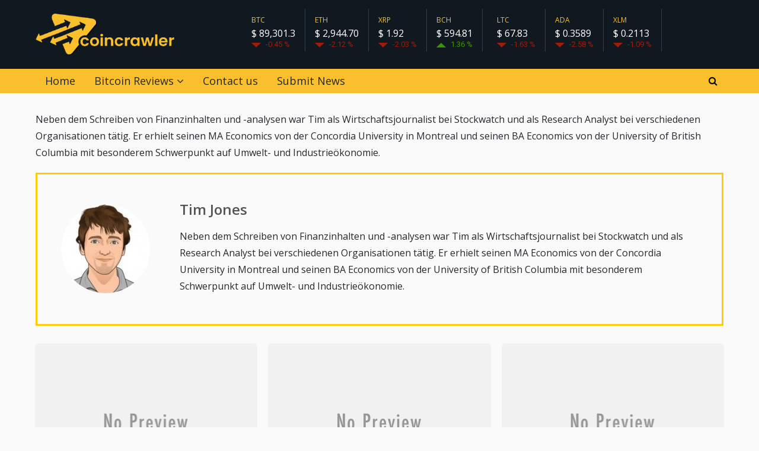

--- FILE ---
content_type: text/html; charset=UTF-8
request_url: https://www.coincrawler.de/author/admin/page/19/
body_size: 18722
content:
<!DOCTYPE html><html class="no-js" lang="en-US" prefix="og: http://ogp.me/ns#"><head><meta charset="UTF-8"> <!--[if IE ]><meta http-equiv="X-UA-Compatible" content="IE=edge,chrome=1"> <![endif]--><script data-cfasync="false" id="ao_optimized_gfonts_config">WebFontConfig={google:{families:["Roboto:700:latin","Roboto:normal:latin","Open Sans:600:latin","Open Sans:normal:latin","Roboto:500:latin","Roboto:300:latin"] },classes:false, events:false, timeout:1500};</script><link rel="profile" href="https://gmpg.org/xfn/11" /><link rel="icon" href="https://www.coincrawler.de/wp-content/uploads/2020/07/fav-icon-60x60.png" sizes="32x32" /><meta name="msapplication-TileImage" content="https://www.coincrawler.de/wp-content/uploads/2020/07/fav-icon.png"><link rel="apple-touch-icon-precomposed" href="https://www.coincrawler.de/wp-content/uploads/2020/07/fav-icon.png"><meta name="viewport" content="width=device-width, initial-scale=1"><meta name="apple-mobile-web-app-capable" content="yes"><meta name="apple-mobile-web-app-status-bar-style" content="black"><link rel="pingback" href="https://www.coincrawler.de/xmlrpc.php" /><meta name='robots' content='max-image-preview:large' /> <script type="text/javascript">document.documentElement.className = document.documentElement.className.replace( /\bno-js\b/,'js' );</script> <link media="all" href="https://www.coincrawler.de/wp-content/cache/autoptimize/1/css/autoptimize_dbb34ef1de8fb844e1dd0ba1cd68266e.css" rel="stylesheet" /><title>Tim Jones, Author at Coincrawler - Bitcoin &amp; Ethereum Blockchain News - Page 19 of 29</title><meta name="robots" content="follow, noindex"/><meta property="og:locale" content="en_US"><meta property="og:type" content="object"><meta property="og:title" content="Tim Jones, Author at Coincrawler - Bitcoin &amp; Ethereum Blockchain News - Page 19 of 29"><meta property="og:url" content="https://www.coincrawler.de/author/admin/page/19/"><meta property="og:site_name" content="Coincrawler - Bitcoin &amp; Ethereum Blockchain News"><meta name="twitter:card" content="summary_large_image"><meta name="twitter:title" content="Tim Jones, Author at Coincrawler - Bitcoin &amp; Ethereum Blockchain News - Page 19 of 29"> <script type="application/ld+json">{"@context":"https:\/\/schema.org","@graph":[{"@type":"ProfilePage","headline":"About Tim Jones","datePublished":"2022-03-24","dateModified":"2022-03-24","about":{"@type":"Person","name":"Tim Jones","url":"https:\/\/www.coincrawler.de\/author\/admin\/","description":"Neben dem Schreiben von Finanzinhalten und -analysen war Tim als Wirtschaftsjournalist bei Stockwatch und als Research Analyst bei verschiedenen Organisationen t\u00e4tig. Er erhielt seinen MA Economics von der Concordia University in Montreal und seinen BA Economics von der University of British Columbia mit besonderem Schwerpunkt auf Umwelt- und Industrie\u00f6konomie.","image":{"@type":"ImageObject","url":"https:\/\/www.coincrawler.de\/wp-content\/uploads\/2020\/07\/tim.jpeg","height":96,"width":96}}}]}</script> <link rel='dns-prefetch' href='//www.googletagmanager.com' /><link href='https://fonts.gstatic.com' crossorigin='anonymous' rel='preconnect' /><link href='https://ajax.googleapis.com' rel='preconnect' /><link href='https://fonts.googleapis.com' rel='preconnect' /><link rel="alternate" type="application/rss+xml" title="Coincrawler - Bitcoin &amp; Ethereum Blockchain News &raquo; Feed" href="https://www.coincrawler.de/feed/" /><link rel="alternate" type="application/rss+xml" title="Coincrawler - Bitcoin &amp; Ethereum Blockchain News &raquo; Comments Feed" href="https://www.coincrawler.de/comments/feed/" /><link rel="alternate" type="application/rss+xml" title="Coincrawler - Bitcoin &amp; Ethereum Blockchain News &raquo; Posts by Tim Jones Feed" href="https://www.coincrawler.de/author/admin/feed/" /><link rel='stylesheet' id='a3a3_lazy_load-css' href='//www.coincrawler.de/wp-content/uploads/sass/a3_lazy_load.min.css' type='text/css' media='all' /> <script type="text/javascript" src="https://www.googletagmanager.com/gtag/js?id=UA-167781193-1" id="google_gtagjs-js"></script> <script type="text/javascript" id="google_gtagjs-js-after">window.dataLayer = window.dataLayer || [];function gtag(){dataLayer.push(arguments);}
gtag('js', new Date());
gtag('set', 'developer_id.dZTNiMT', true);
gtag('config', 'UA-167781193-1', {"anonymize_ip":true} );</script> <link rel="https://api.w.org/" href="https://www.coincrawler.de/wp-json/" /><link rel="alternate" title="JSON" type="application/json" href="https://www.coincrawler.de/wp-json/wp/v2/users/1" /><link rel="EditURI" type="application/rsd+xml" title="RSD" href="https://www.coincrawler.de/xmlrpc.php?rsd" /><meta name="generator" content="Site Kit by Google 1.15.0" /><meta name="google-site-verification" content="PXdAN08Y_DMZV7y-XMnTFy6ikmgzSNPFh7dJirgTYBE"><meta name="google-site-verification" content="UZ2trANskS4ll0USmy3xtgy7BcIMBNUaZQsFuuVKN0U" />  <script>(function(w,d,s,l,i){w[l]=w[l]||[];w[l].push({'gtm.start':
new Date().getTime(),event:'gtm.js'});var f=d.getElementsByTagName(s)[0],
j=d.createElement(s),dl=l!='dataLayer'?'&l='+l:'';j.async=true;j.src=
'https://www.googletagmanager.com/gtm.js?id='+i+dl;f.parentNode.insertBefore(j,f);
})(window,document,'script','dataLayer','GTM-N8NT79R');</script> 
 <script async src="https://www.googletagmanager.com/gtag/js?id=UA-188347846-1"></script> <script>window.dataLayer = window.dataLayer || [];
  function gtag(){dataLayer.push(arguments);}
  gtag('js', new Date());

  gtag('config', 'UA-188347846-1');</script><link rel="icon" href="https://www.coincrawler.de/wp-content/uploads/2020/07/fav-icon-60x60.png" sizes="32x32" /><link rel="icon" href="https://www.coincrawler.de/wp-content/uploads/2020/07/fav-icon.png" sizes="192x192" /><link rel="apple-touch-icon" href="https://www.coincrawler.de/wp-content/uploads/2020/07/fav-icon.png" /><meta name="msapplication-TileImage" content="https://www.coincrawler.de/wp-content/uploads/2020/07/fav-icon.png" /><script data-cfasync="false" id="ao_optimized_gfonts_webfontloader">(function() {var wf = document.createElement('script');wf.src='https://ajax.googleapis.com/ajax/libs/webfont/1/webfont.js';wf.type='text/javascript';wf.async='true';var s=document.getElementsByTagName('script')[0];s.parentNode.insertBefore(wf, s);})();</script></head><body data-rsssl=1 id="blog" class="archive paged author author-admin author-1 paged-19 author-paged-19 wp-theme-mts_crypto main">
<!-- Google Tag Manager (noscript) -->
<noscript><iframe src="https://www.googletagmanager.com/ns.html?id=GTM-N8NT79R"
height="0" width="0" style="display:none;visibility:hidden"></iframe></noscript>
<!-- End Google Tag Manager (noscript) --><div class="main-container"><header id="site-header" role="banner" itemscope itemtype="http://schema.org/WPHeader"><div id="header"><div class="container clearfix"><div class="inner-header"><div class="logo-wrap"><h2 id="logo" class="image-logo" itemprop="headline"> <a href="https://www.coincrawler.de"> <img src="https://www.coincrawler.de/wp-content/uploads/2020/07/logo-new.svg" alt="Coincrawler - Bitcoin &amp; Ethereum Blockchain News" width="651" height="195"></a></h2></div><div class="mts-header-button-social"></div></div></div></div><div class="crypto-price clearfix"><div class="container"> <span class="first-price-block"> <script type="text/javascript">baseUrl = "https://widgets.cryptocompare.com/";
									var scripts = document.getElementsByTagName("script");
									var embedder = scripts[ scripts.length - 1 ];
									(function (){
									var appName = encodeURIComponent(window.location.hostname);
									if(appName==""){appName="local";}
									var s = document.createElement("script");
									s.type = "text/javascript";
									s.async = true;
									var theUrl = baseUrl+'serve/v2/coin/header?fsyms=BTC,ETH,XRP,BCH&tsyms=USD,EUR,CNY,GBP,RUB&local_url=/bitcoin-price-index,/ethereum-price-index,/ripple-price-index,/bitcoin-cash-price-index';
									s.src = theUrl + ( theUrl.indexOf("?") >= 0 ? "&" : "?") + "app=" + appName;
									embedder.parentNode.appendChild(s);
									})();</script> </span> <span class="second-price-block"> <script type="text/javascript">baseUrl = "https://widgets.cryptocompare.com/";
									var scripts = document.getElementsByTagName("script");
									var embedder = scripts[ scripts.length - 1 ];
									(function (){
									var appName = encodeURIComponent(window.location.hostname);
									if(appName==""){appName="local";}
									var s = document.createElement("script");
									s.type = "text/javascript";
									s.async = true;
									var theUrl = baseUrl+'serve/v2/coin/header?fsyms=LTC,ADA,XLM&tsyms=USD,EUR,CNY,GBP,RUB&local_url=/litecoin-price-index,/cardano-price-index,/stellar-price-index';
									s.src = theUrl + ( theUrl.indexOf("?") >= 0 ? "&" : "?") + "app=" + appName;
									embedder.parentNode.appendChild(s);
									})();

    								jQuery(document).ready(function($) {
    									var coins = ["\/bitcoin-price-index","\/ethereum-price-index","\/ripple-price-index","\/bitcoin-cash-price-index","\/litecoin-price-index","\/cardano-price-index","\/stellar-price-index"];
    									jQuery(window).load(function(){
    									    jQuery('.ccc-coin-container').each(function(i) {
    									        jQuery(this).find('a').attr('href', 'https://www.coincrawler.de'+coins[i]);
    									    });
    								    });
    								});</script> </span></div></div><div class="main-menu"><div class="container clearfix"><div id="secondary-navigation" role="navigation" itemscope itemtype="http://schema.org/SiteNavigationElement"> <a href="#" id="pull" class="toggle-mobile-menu">Menu</a><nav class="navigation clearfix mobile-menu-wrapper"><ul id="menu-header-nav" class="menu clearfix"><li id="menu-item-55" class="menu-item menu-item-type-custom menu-item-object-custom menu-item-home menu-item-55"><a href="https://www.coincrawler.de/">Home</a></li><li id="menu-item-65" class="menu-item menu-item-type-custom menu-item-object-custom menu-item-has-children menu-item-65"><a href="#">Bitcoin Reviews</a><ul class="sub-menu"><li id="menu-item-1501" class="menu-item menu-item-type-post_type menu-item-object-page menu-item-1501"><a href="https://www.coincrawler.de/big-money-rush/">Big Money Rush Erfahrungen 2025</a></li><li id="menu-item-623" class="menu-item menu-item-type-post_type menu-item-object-page menu-item-623"><a href="https://www.coincrawler.de/bitcoin-digital-review/">Bitcoin Digital</a></li><li id="menu-item-1503" class="menu-item menu-item-type-post_type menu-item-object-page menu-item-1503"><a href="https://www.coincrawler.de/bitcoin-equaliser-erfahrungen/">Bitcoin Equaliser Erfahrungen – Betrug oder Legit</a></li><li id="menu-item-177" class="menu-item menu-item-type-post_type menu-item-object-page menu-item-177"><a href="https://www.coincrawler.de/bitcoin-evolution-erfahrungen/">Bitcoin Evolution</a></li><li id="menu-item-1502" class="menu-item menu-item-type-post_type menu-item-object-page menu-item-1502"><a href="https://www.coincrawler.de/bitcoin-power-erfahrungen/">Bitcoin Power Erfahrungen – Legit oder Betrug</a></li><li id="menu-item-564" class="menu-item menu-item-type-post_type menu-item-object-page menu-item-564"><a href="https://www.coincrawler.de/bitcoin-pro-review/">Bitcoin Pro Review</a></li><li id="menu-item-669" class="menu-item menu-item-type-post_type menu-item-object-page menu-item-669"><a href="https://www.coincrawler.de/bitcoin-pro-rezension-betrug-oder-legitim/">Bitcoin Pro</a></li><li id="menu-item-807" class="menu-item menu-item-type-post_type menu-item-object-page menu-item-807"><a href="https://www.coincrawler.de/bitcoin-superstar-review/">Bitcoin Superstar</a></li><li id="menu-item-827" class="menu-item menu-item-type-post_type menu-item-object-page menu-item-827"><a href="https://www.coincrawler.de/bitcoin-supreme-erfahrungen/">Bitcoin Supreme</a></li><li id="menu-item-62" class="menu-item menu-item-type-post_type menu-item-object-page menu-item-62"><a href="https://www.coincrawler.de/bitcoin-trader-erfahrungen/">Bitcoin Trader</a></li><li id="menu-item-812" class="menu-item menu-item-type-post_type menu-item-object-page menu-item-812"><a href="https://www.coincrawler.de/bitcoin-trader-review/">Bitcoin Trader Review</a></li><li id="menu-item-1149" class="menu-item menu-item-type-post_type menu-item-object-page menu-item-1149"><a href="https://www.coincrawler.de/bitcoin-trend-app-erfahrungen/">Bitcoin Trend App</a></li><li id="menu-item-654" class="menu-item menu-item-type-post_type menu-item-object-page menu-item-654"><a href="https://www.coincrawler.de/crypto-engine-review/">Crypto Engine</a></li><li id="menu-item-1226" class="menu-item menu-item-type-post_type menu-item-object-page menu-item-1226"><a href="https://www.coincrawler.de/crypto-profit-erfahrungen/">Crypto Profit</a></li><li id="menu-item-1500" class="menu-item menu-item-type-post_type menu-item-object-page menu-item-1500"><a href="https://www.coincrawler.de/dogecoin-millionaire-erfahrungen/">Dogecoin Millionaire Erfahrungen</a></li><li id="menu-item-1302" class="menu-item menu-item-type-custom menu-item-object-custom menu-item-1302"><a href="https://www.coincrawler.de/bitcoin-superstar/">Bitcoin Superstar Erfahrungen</a></li><li id="menu-item-1229" class="menu-item menu-item-type-post_type menu-item-object-page menu-item-1229"><a href="https://www.coincrawler.de/profit-secret-erfahrungen/">Profit Secret</a></li><li id="menu-item-1303" class="menu-item menu-item-type-custom menu-item-object-custom menu-item-1303"><a href="https://www.coincrawler.de/bitqt-erfahrungen/">BitQt Erfahrungen</a></li><li id="menu-item-1452" class="menu-item menu-item-type-post_type menu-item-object-page menu-item-1452"><a href="https://www.coincrawler.de/bitcoin-gemini-erfahrungen/">Bitcoin Gemini</a></li><li id="menu-item-1457" class="menu-item menu-item-type-custom menu-item-object-custom menu-item-1457"><a href="https://www.coincrawler.de/bitcoin-billionaire-erfahrungen/">Bitcoin Billionaire</a></li><li id="menu-item-1458" class="menu-item menu-item-type-post_type menu-item-object-page menu-item-1458"><a href="https://www.coincrawler.de/bitcoin-circuit-erfahrungen/">Bitcoin Circuit</a></li><li id="menu-item-1461" class="menu-item menu-item-type-custom menu-item-object-custom menu-item-1461"><a href="https://www.coincrawler.de/bitcoin-system-erfahrungen/">Bitcoin System</a></li><li id="menu-item-1462" class="menu-item menu-item-type-post_type menu-item-object-page menu-item-1462"><a href="https://www.coincrawler.de/bitqt-uberprufung/">BitQT-Überprüfung</a></li><li id="menu-item-1546" class="menu-item menu-item-type-custom menu-item-object-custom menu-item-1546"><a href="https://www.coincrawler.de/bitcoin-future-erfahrungen/">Bitcoin Future</a></li><li id="menu-item-1514" class="menu-item menu-item-type-custom menu-item-object-custom menu-item-1514"><a href="https://www.coincrawler.de/crypto-superstar-erfahrungen/">Crypto Superstar</a></li><li id="menu-item-1547" class="menu-item menu-item-type-custom menu-item-object-custom menu-item-1547"><a href="https://www.coincrawler.de/immediate-edge-erfahrungen/">Immediate Edge</a></li><li id="menu-item-1556" class="menu-item menu-item-type-custom menu-item-object-custom menu-item-1556"><a href="https://www.coincrawler.de/bitcoin-revolution-erfahrungen/">Bitcoin Revolution</a></li><li id="menu-item-1575" class="menu-item menu-item-type-custom menu-item-object-custom menu-item-1575"><a href="https://www.coincrawler.de/bitcoin-era-erfahrungen/">Bitcoin Era</a></li><li id="menu-item-1577" class="menu-item menu-item-type-custom menu-item-object-custom menu-item-1577"><a href="https://www.coincrawler.de/bitcoin-loophole-erfahrungen/">Bitcoin Loophole</a></li><li id="menu-item-1578" class="menu-item menu-item-type-custom menu-item-object-custom menu-item-1578"><a href="https://www.coincrawler.de/bitcoin-champion-bewertung/">Bitcoin Champion</a></li><li id="menu-item-1579" class="menu-item menu-item-type-custom menu-item-object-custom menu-item-1579"><a href="https://www.coincrawler.de/immediate-profit-erfahrungen/">Immediate Profit</a></li><li id="menu-item-1580" class="menu-item menu-item-type-custom menu-item-object-custom menu-item-1580"><a href="https://www.coincrawler.de/bitcoin-lifestyle-erfahrungen/">Bitcoin Lifestyle</a></li><li id="menu-item-1693" class="menu-item menu-item-type-custom menu-item-object-custom menu-item-1693"><a href="https://www.coincrawler.de/bitcoin-profit-erfahrungen/">Bitcoin Profit</a></li><li id="menu-item-1607" class="menu-item menu-item-type-custom menu-item-object-custom menu-item-1607"><a href="https://www.coincrawler.de/bitcoin-up-erfahrungen/">Bitcoin Up</a></li><li id="menu-item-1694" class="menu-item menu-item-type-custom menu-item-object-custom menu-item-1694"><a href="https://www.coincrawler.de/bitcoin-bank-test-und-erfahrung/">Bitcoin Bank</a></li></ul></li><li id="menu-item-80" class="menu-item menu-item-type-post_type menu-item-object-page menu-item-80"><a href="https://www.coincrawler.de/contact-us/">Contact us</a></li><li id="menu-item-786" class="menu-item menu-item-type-post_type menu-item-object-page menu-item-786"><a href="https://www.coincrawler.de/submit-news/">Submit News</a></li></ul></nav></div><div id="search-6" class="widget header-search"><form method="get" id="searchform" class="search-form" action="https://www.coincrawler.de" _lpchecked="1"><fieldset> <input type="search" name="s" id="s" value="" placeholder="Search"  /> <button id="search-image" class="sbutton" type="submit" value=""><i class="fa fa-search"></i></button></fieldset></form></div></div></div></header><div id="page"><div class="article"><div id="content_box"><h1 class="postsby"> <span>Author: <span>Tim Jones</span></span></h1><p>Neben dem Schreiben von Finanzinhalten und -analysen war Tim als Wirtschaftsjournalist bei Stockwatch und als Research Analyst bei verschiedenen Organisationen tätig. Er erhielt seinen MA Economics von der Concordia University in Montreal und seinen BA Economics von der University of British Columbia mit besonderem Schwerpunkt auf Umwelt- und Industrieökonomie.</p><div class="blog-section-grid-posts clearfix"><div class="postauthor"><div class="postauthor-inner"> <img src="//www.coincrawler.de/wp-content/plugins/a3-lazy-load/assets/images/lazy_placeholder.gif" data-lazy-type="image" data-src="https://www.coincrawler.de/wp-content/uploads/2020/07/tim-150x150.jpeg" width="150" height="150" alt="Tim Jones" class="lazy lazy-hidden avatar avatar-150 wp-user-avatar wp-user-avatar-150 alignnone photo" /><noscript><img src="https://www.coincrawler.de/wp-content/uploads/2020/07/tim-150x150.jpeg" width="150" height="150" alt="Tim Jones" class="avatar avatar-150 wp-user-avatar wp-user-avatar-150 alignnone photo" /></noscript><h5 class="vcard author"><a href="https://www.coincrawler.de/author/admin/" class="fn">Tim Jones</a></h5><div class="author-description"><p>Neben dem Schreiben von Finanzinhalten und -analysen war Tim als Wirtschaftsjournalist bei Stockwatch und als Research Analyst bei verschiedenen Organisationen tätig. Er erhielt seinen MA Economics von der Concordia University in Montreal und seinen BA Economics von der University of British Columbia mit besonderem Schwerpunkt auf Umwelt- und Industrieökonomie.</p></div></div></div><article class="latestPost excerpt grid"><div class="latestPost-inner"> <a href="https://www.coincrawler.de/blog/die-fifa-fussball-weltmeisterschaft-2022-wird-von-crypto-com-gesponsert/" title="Die FIFA Fussball-Weltmeisterschaft 2022 wird von Crypto.com gesponsert" class="post-image post-image-left"><div class="featured-thumbnail"><img src="//www.coincrawler.de/wp-content/plugins/a3-lazy-load/assets/images/lazy_placeholder.gif" data-lazy-type="image" data-src="https://www.coincrawler.de/wp-content/themes/mts_crypto/images/nothumb-crypto-featured.png" class="lazy lazy-hidden attachment-crypto-featured wp-post-image" alt="Die FIFA Fussball-Weltmeisterschaft 2022 wird von Crypto.com gesponsert"><noscript><img src="https://www.coincrawler.de/wp-content/themes/mts_crypto/images/nothumb-crypto-featured.png" class="attachment-crypto-featured wp-post-image" alt="Die FIFA Fussball-Weltmeisterschaft 2022 wird von Crypto.com gesponsert"></noscript></div><div class="thecategory">Krypto-Nachrichten</div> </a><header><div class="post-info"> <span class="theauthor"><span>By <a href="https://www.coincrawler.de/author/admin/" title="Posts by Tim Jones" rel="author">Tim Jones</a></span></span> <span class="thetime date updated"><span>Mar 24, 2022</span></span></div><h2 class="title front-view-title"><a href="https://www.coincrawler.de/blog/die-fifa-fussball-weltmeisterschaft-2022-wird-von-crypto-com-gesponsert/" title="Die FIFA Fussball-Weltmeisterschaft 2022 wird von Crypto.com gesponsert">Die FIFA Fussball-Weltmeisterschaft 2022 wird von Crypto.com gesponsert</a></h2></header></div></article><article class="latestPost excerpt grid"><div class="latestPost-inner"> <a href="https://www.coincrawler.de/blog/der-australische-gesetzgeber-hat-ein-neues-gesetz-uber-digitale-dienste-vorgestelltdsa-dsa/" title="Um Krypto-Verbraucher zu schützen, hat der australische Gesetzgeber einen neuen Gesetzesplan vorgestellt, den Digital Services Act(DSA)" class="post-image post-image-left"><div class="featured-thumbnail"><img src="//www.coincrawler.de/wp-content/plugins/a3-lazy-load/assets/images/lazy_placeholder.gif" data-lazy-type="image" data-src="https://www.coincrawler.de/wp-content/themes/mts_crypto/images/nothumb-crypto-featured.png" class="lazy lazy-hidden attachment-crypto-featured wp-post-image" alt="Um Krypto-Verbraucher zu schützen, hat der australische Gesetzgeber einen neuen Gesetzesplan vorgestellt, den Digital Services Act(DSA)"><noscript><img src="https://www.coincrawler.de/wp-content/themes/mts_crypto/images/nothumb-crypto-featured.png" class="attachment-crypto-featured wp-post-image" alt="Um Krypto-Verbraucher zu schützen, hat der australische Gesetzgeber einen neuen Gesetzesplan vorgestellt, den Digital Services Act(DSA)"></noscript></div><div class="thecategory">Krypto-Nachrichten</div> </a><header><div class="post-info"> <span class="theauthor"><span>By <a href="https://www.coincrawler.de/author/admin/" title="Posts by Tim Jones" rel="author">Tim Jones</a></span></span> <span class="thetime date updated"><span>Mar 22, 2022</span></span></div><h2 class="title front-view-title"><a href="https://www.coincrawler.de/blog/der-australische-gesetzgeber-hat-ein-neues-gesetz-uber-digitale-dienste-vorgestelltdsa-dsa/" title="Um Krypto-Verbraucher zu schützen, hat der australische Gesetzgeber einen neuen Gesetzesplan vorgestellt, den Digital Services Act(DSA)">Um Krypto-Verbraucher zu schützen, hat der australische Gesetzgeber einen neuen Gesetzesplan vorgestellt, den Digital Services Act(DSA)</a></h2></header></div></article><article class="latestPost excerpt grid last"><div class="latestPost-inner"> <a href="https://www.coincrawler.de/blog/nft-sales-hilft-kunstlern-und-aktivisten-die-menschen-in-der-ukraine-zu-unterstutzen/" title="NFT Sales hilft Künstlern und Aktivisten, die Menschen in der Ukraine zu unterstützen" class="post-image post-image-left"><div class="featured-thumbnail"><img src="//www.coincrawler.de/wp-content/plugins/a3-lazy-load/assets/images/lazy_placeholder.gif" data-lazy-type="image" data-src="https://www.coincrawler.de/wp-content/themes/mts_crypto/images/nothumb-crypto-featured.png" class="lazy lazy-hidden attachment-crypto-featured wp-post-image" alt="NFT Sales hilft Künstlern und Aktivisten, die Menschen in der Ukraine zu unterstützen"><noscript><img src="https://www.coincrawler.de/wp-content/themes/mts_crypto/images/nothumb-crypto-featured.png" class="attachment-crypto-featured wp-post-image" alt="NFT Sales hilft Künstlern und Aktivisten, die Menschen in der Ukraine zu unterstützen"></noscript></div><div class="thecategory">Krypto-Nachrichten</div> </a><header><div class="post-info"> <span class="theauthor"><span>By <a href="https://www.coincrawler.de/author/admin/" title="Posts by Tim Jones" rel="author">Tim Jones</a></span></span> <span class="thetime date updated"><span>Mar 14, 2022</span></span></div><h2 class="title front-view-title"><a href="https://www.coincrawler.de/blog/nft-sales-hilft-kunstlern-und-aktivisten-die-menschen-in-der-ukraine-zu-unterstutzen/" title="NFT Sales hilft Künstlern und Aktivisten, die Menschen in der Ukraine zu unterstützen">NFT Sales hilft Künstlern und Aktivisten, die Menschen in der Ukraine zu unterstützen</a></h2></header></div></article><article class="latestPost excerpt grid"><div class="latestPost-inner"> <a href="https://www.coincrawler.de/blog/die-wichtigsten-kreditkarten-wurden-in-russland-eingestellt/" title="Große Kreditkartenherausgeber Und Zahlungsdienste Haben Ihren Betrieb In Russland Eingestellt" class="post-image post-image-left"><div class="featured-thumbnail"><img src="//www.coincrawler.de/wp-content/plugins/a3-lazy-load/assets/images/lazy_placeholder.gif" data-lazy-type="image" data-src="https://www.coincrawler.de/wp-content/themes/mts_crypto/images/nothumb-crypto-featured.png" class="lazy lazy-hidden attachment-crypto-featured wp-post-image" alt="Große Kreditkartenherausgeber Und Zahlungsdienste Haben Ihren Betrieb In Russland Eingestellt"><noscript><img src="https://www.coincrawler.de/wp-content/themes/mts_crypto/images/nothumb-crypto-featured.png" class="attachment-crypto-featured wp-post-image" alt="Große Kreditkartenherausgeber Und Zahlungsdienste Haben Ihren Betrieb In Russland Eingestellt"></noscript></div><div class="thecategory">Krypto-Nachrichten</div> </a><header><div class="post-info"> <span class="theauthor"><span>By <a href="https://www.coincrawler.de/author/admin/" title="Posts by Tim Jones" rel="author">Tim Jones</a></span></span> <span class="thetime date updated"><span>Mar 09, 2022</span></span></div><h2 class="title front-view-title"><a href="https://www.coincrawler.de/blog/die-wichtigsten-kreditkarten-wurden-in-russland-eingestellt/" title="Große Kreditkartenherausgeber Und Zahlungsdienste Haben Ihren Betrieb In Russland Eingestellt">Große Kreditkartenherausgeber Und Zahlungsdienste Haben Ihren Betrieb In Russland Eingestellt</a></h2></header></div></article><article class="latestPost excerpt grid"><div class="latestPost-inner"> <a href="https://www.coincrawler.de/blog/die-ukrainische-regierung-akzeptiert-jetzt-mehr-als-70-kryptowahrungen-fur-spenden/" title="Die Ukrainische Regierung Akzeptiert Jetzt Mehr Als 70 Kryptowährungen Für Spenden" class="post-image post-image-left"><div class="featured-thumbnail"><img src="//www.coincrawler.de/wp-content/plugins/a3-lazy-load/assets/images/lazy_placeholder.gif" data-lazy-type="image" data-src="https://www.coincrawler.de/wp-content/themes/mts_crypto/images/nothumb-crypto-featured.png" class="lazy lazy-hidden attachment-crypto-featured wp-post-image" alt="Die Ukrainische Regierung Akzeptiert Jetzt Mehr Als 70 Kryptowährungen Für Spenden"><noscript><img src="https://www.coincrawler.de/wp-content/themes/mts_crypto/images/nothumb-crypto-featured.png" class="attachment-crypto-featured wp-post-image" alt="Die Ukrainische Regierung Akzeptiert Jetzt Mehr Als 70 Kryptowährungen Für Spenden"></noscript></div><div class="thecategory">Krypto-Nachrichten</div> </a><header><div class="post-info"> <span class="theauthor"><span>By <a href="https://www.coincrawler.de/author/admin/" title="Posts by Tim Jones" rel="author">Tim Jones</a></span></span> <span class="thetime date updated"><span>Mar 07, 2022</span></span></div><h2 class="title front-view-title"><a href="https://www.coincrawler.de/blog/die-ukrainische-regierung-akzeptiert-jetzt-mehr-als-70-kryptowahrungen-fur-spenden/" title="Die Ukrainische Regierung Akzeptiert Jetzt Mehr Als 70 Kryptowährungen Für Spenden">Die Ukrainische Regierung Akzeptiert Jetzt Mehr Als 70 Kryptowährungen Für Spenden</a></h2></header></div></article><article class="latestPost excerpt grid last"><div class="latestPost-inner"> <a href="https://www.coincrawler.de/blog/russische-kriegsprotestierende-spenden-kryptowahrung-an-die-ukraine/" title="Russische Anti-Kriegs-Demonstranten Spenden Kryptowährung Zur Unterstützung Der Ukraine" class="post-image post-image-left"><div class="featured-thumbnail"><img src="//www.coincrawler.de/wp-content/plugins/a3-lazy-load/assets/images/lazy_placeholder.gif" data-lazy-type="image" data-src="https://www.coincrawler.de/wp-content/themes/mts_crypto/images/nothumb-crypto-featured.png" class="lazy lazy-hidden attachment-crypto-featured wp-post-image" alt="Russische Anti-Kriegs-Demonstranten Spenden Kryptowährung Zur Unterstützung Der Ukraine"><noscript><img src="https://www.coincrawler.de/wp-content/themes/mts_crypto/images/nothumb-crypto-featured.png" class="attachment-crypto-featured wp-post-image" alt="Russische Anti-Kriegs-Demonstranten Spenden Kryptowährung Zur Unterstützung Der Ukraine"></noscript></div><div class="thecategory">Krypto-Nachrichten</div> </a><header><div class="post-info"> <span class="theauthor"><span>By <a href="https://www.coincrawler.de/author/admin/" title="Posts by Tim Jones" rel="author">Tim Jones</a></span></span> <span class="thetime date updated"><span>Mar 04, 2022</span></span></div><h2 class="title front-view-title"><a href="https://www.coincrawler.de/blog/russische-kriegsprotestierende-spenden-kryptowahrung-an-die-ukraine/" title="Russische Anti-Kriegs-Demonstranten Spenden Kryptowährung Zur Unterstützung Der Ukraine">Russische Anti-Kriegs-Demonstranten Spenden Kryptowährung Zur Unterstützung Der Ukraine</a></h2></header></div></article><article class="latestPost excerpt grid"><div class="latestPost-inner"> <a href="https://www.coincrawler.de/blog/der-eigentumer-der-bitconnect-coin-borse-hat-24-milliarden-dollar-betrogen/" title="Der Eigentümer der Bitconnect-Coin-Börse hat 2,4 Milliarden Dollar an Betrug erwischt" class="post-image post-image-left"><div class="featured-thumbnail"><img width="374" height="264" src="//www.coincrawler.de/wp-content/plugins/a3-lazy-load/assets/images/lazy_placeholder.gif" data-lazy-type="image" data-src="https://www.coincrawler.de/wp-content/uploads/2022/03/bitconnect-scam-374x264.png" class="lazy lazy-hidden attachment-crypto-featured size-crypto-featured" alt="" title="" decoding="async" fetchpriority="high" /><noscript><img width="374" height="264" src="https://www.coincrawler.de/wp-content/uploads/2022/03/bitconnect-scam-374x264.png" class="attachment-crypto-featured size-crypto-featured" alt="" title="" decoding="async" fetchpriority="high" /></noscript></div><div class="thecategory">Krypto-Nachrichten</div> </a><header><div class="post-info"> <span class="theauthor"><span>By <a href="https://www.coincrawler.de/author/admin/" title="Posts by Tim Jones" rel="author">Tim Jones</a></span></span> <span class="thetime date updated"><span>Mar 02, 2022</span></span></div><h2 class="title front-view-title"><a href="https://www.coincrawler.de/blog/der-eigentumer-der-bitconnect-coin-borse-hat-24-milliarden-dollar-betrogen/" title="Der Eigentümer der Bitconnect-Coin-Börse hat 2,4 Milliarden Dollar an Betrug erwischt">Der Eigentümer der Bitconnect-Coin-Börse hat 2,4 Milliarden Dollar an Betrug erwischt</a></h2></header></div></article><article class="latestPost excerpt grid"><div class="latestPost-inner"> <a href="https://www.coincrawler.de/blog/jpmorgan-schatzt-dass-das-metaverse-einen-wert-von-1-billion-us-dollar-haben-wird/" title="JPMorgan schätzt, dass das Metaverse einen Wert von 1 Billion US-Dollar haben wird" class="post-image post-image-left"><div class="featured-thumbnail"><img src="//www.coincrawler.de/wp-content/plugins/a3-lazy-load/assets/images/lazy_placeholder.gif" data-lazy-type="image" data-src="https://www.coincrawler.de/wp-content/themes/mts_crypto/images/nothumb-crypto-featured.png" class="lazy lazy-hidden attachment-crypto-featured wp-post-image" alt="JPMorgan schätzt, dass das Metaverse einen Wert von 1 Billion US-Dollar haben wird"><noscript><img src="https://www.coincrawler.de/wp-content/themes/mts_crypto/images/nothumb-crypto-featured.png" class="attachment-crypto-featured wp-post-image" alt="JPMorgan schätzt, dass das Metaverse einen Wert von 1 Billion US-Dollar haben wird"></noscript></div><div class="thecategory">Krypto-Nachrichten</div> </a><header><div class="post-info"> <span class="theauthor"><span>By <a href="https://www.coincrawler.de/author/admin/" title="Posts by Tim Jones" rel="author">Tim Jones</a></span></span> <span class="thetime date updated"><span>Feb 16, 2022</span></span></div><h2 class="title front-view-title"><a href="https://www.coincrawler.de/blog/jpmorgan-schatzt-dass-das-metaverse-einen-wert-von-1-billion-us-dollar-haben-wird/" title="JPMorgan schätzt, dass das Metaverse einen Wert von 1 Billion US-Dollar haben wird">JPMorgan schätzt, dass das Metaverse einen Wert von 1 Billion US-Dollar haben wird</a></h2></header></div></article><article class="latestPost excerpt grid last"><div class="latestPost-inner"> <a href="https://www.coincrawler.de/blog/top-3-metaverse-kryptowahrungen-in-die-sie-heute-investieren-konnen/" title="Top 3 Metaverse-Kryptowährungen, in die Sie heute investieren können" class="post-image post-image-left"><div class="featured-thumbnail"><img src="//www.coincrawler.de/wp-content/plugins/a3-lazy-load/assets/images/lazy_placeholder.gif" data-lazy-type="image" data-src="https://www.coincrawler.de/wp-content/themes/mts_crypto/images/nothumb-crypto-featured.png" class="lazy lazy-hidden attachment-crypto-featured wp-post-image" alt="Top 3 Metaverse-Kryptowährungen, in die Sie heute investieren können"><noscript><img src="https://www.coincrawler.de/wp-content/themes/mts_crypto/images/nothumb-crypto-featured.png" class="attachment-crypto-featured wp-post-image" alt="Top 3 Metaverse-Kryptowährungen, in die Sie heute investieren können"></noscript></div><div class="thecategory">Krypto-Nachrichten</div> </a><header><div class="post-info"> <span class="theauthor"><span>By <a href="https://www.coincrawler.de/author/admin/" title="Posts by Tim Jones" rel="author">Tim Jones</a></span></span> <span class="thetime date updated"><span>Feb 14, 2022</span></span></div><h2 class="title front-view-title"><a href="https://www.coincrawler.de/blog/top-3-metaverse-kryptowahrungen-in-die-sie-heute-investieren-konnen/" title="Top 3 Metaverse-Kryptowährungen, in die Sie heute investieren können">Top 3 Metaverse-Kryptowährungen, in die Sie heute investieren können</a></h2></header></div></article><article class="latestPost excerpt grid"><div class="latestPost-inner"> <a href="https://www.coincrawler.de/blog/trotz-der-gegenreaktion-drohen-youtubes-erwartungen-in-richtung-nft-videoverkauf/" title="Trotz der Gegenreaktion drohen YouTubes Erwartungen in Richtung NFT-Videoverkauf" class="post-image post-image-left"><div class="featured-thumbnail"><img width="374" height="264" src="//www.coincrawler.de/wp-content/plugins/a3-lazy-load/assets/images/lazy_placeholder.gif" data-lazy-type="image" data-src="https://www.coincrawler.de/wp-content/uploads/2022/02/youtube-nft-374x264.png" class="lazy lazy-hidden attachment-crypto-featured size-crypto-featured" alt="" title="" decoding="async" /><noscript><img width="374" height="264" src="https://www.coincrawler.de/wp-content/uploads/2022/02/youtube-nft-374x264.png" class="attachment-crypto-featured size-crypto-featured" alt="" title="" decoding="async" /></noscript></div><div class="thecategory">Krypto-Nachrichten</div> </a><header><div class="post-info"> <span class="theauthor"><span>By <a href="https://www.coincrawler.de/author/admin/" title="Posts by Tim Jones" rel="author">Tim Jones</a></span></span> <span class="thetime date updated"><span>Feb 11, 2022</span></span></div><h2 class="title front-view-title"><a href="https://www.coincrawler.de/blog/trotz-der-gegenreaktion-drohen-youtubes-erwartungen-in-richtung-nft-videoverkauf/" title="Trotz der Gegenreaktion drohen YouTubes Erwartungen in Richtung NFT-Videoverkauf">Trotz der Gegenreaktion drohen YouTubes Erwartungen in Richtung NFT-Videoverkauf</a></h2></header></div></article><nav class="navigation pagination" aria-label="Posts pagination"><h2 class="screen-reader-text">Posts pagination</h2><div class="nav-links"><a class="prev page-numbers" href="https://www.coincrawler.de/author/admin/page/18/"><i class="fa fa-angle-left"></i> </a> <a class="page-numbers" href="https://www.coincrawler.de/author/admin/">1</a> <span class="page-numbers dots">&hellip;</span> <a class="page-numbers" href="https://www.coincrawler.de/author/admin/page/16/">16</a> <a class="page-numbers" href="https://www.coincrawler.de/author/admin/page/17/">17</a> <a class="page-numbers" href="https://www.coincrawler.de/author/admin/page/18/">18</a> <span aria-current="page" class="page-numbers current">19</span> <a class="page-numbers" href="https://www.coincrawler.de/author/admin/page/20/">20</a> <a class="page-numbers" href="https://www.coincrawler.de/author/admin/page/21/">21</a> <a class="page-numbers" href="https://www.coincrawler.de/author/admin/page/22/">22</a> <span class="page-numbers dots">&hellip;</span> <a class="page-numbers" href="https://www.coincrawler.de/author/admin/page/29/">29</a> <a class="next page-numbers" href="https://www.coincrawler.de/author/admin/page/20/"><i class="fa fa-angle-right"></i></a></div></nav></div></div></div></div><footer id="site-footer" role="contentinfo" itemscope itemtype="http://schema.org/WPFooter"><div class="container"><div class="footer-widgets first-footer-widgets widgets-num-5"><div class="f-widget f-widget-1"><div id="nav_menu-8" class="widget widget_nav_menu"><h3 class="widget-title">Links</h3><div class="menu-nav-footer-container"><ul id="menu-nav-footer" class="menu"><li id="menu-item-138" class="menu-item menu-item-type-custom menu-item-object-custom menu-item-home menu-item-138"><a href="https://www.coincrawler.de/">Home</a></li><li id="menu-item-140" class="menu-item menu-item-type-post_type menu-item-object-page menu-item-140"><a href="https://www.coincrawler.de/contact-us/">Contact us</a></li><li id="menu-item-139" class="menu-item menu-item-type-post_type menu-item-object-page menu-item-139"><a href="https://www.coincrawler.de/privacy-policy/">Privacy Policy</a></li><li id="menu-item-137" class="menu-item menu-item-type-custom menu-item-object-custom menu-item-137"><a href="https://www.coincrawler.de/sitemap_index.xml">Sitemap</a></li></ul></div></div></div><div class="f-widget f-widget-2"><div id="pages-3" class="widget widget_pages"><h3 class="widget-title">Review pages</h3><ul><li class="page_item page-item-2322"><a href="https://www.coincrawler.de/ai-chain-trader-erfahrungen/">AI Chain Trader Erfahrungen 2025: Eine Umfassende Bewertung</a></li><li class="page_item page-item-1964"><a href="https://www.coincrawler.de/altcoin-pro-wealth-erfahrungen/">Altcoin Pro Wealth Erfahrungen 2025-Betrug oder Legitim</a></li><li class="page_item page-item-2220"><a href="https://www.coincrawler.de/altrix-connect-erfahrungen/">Altrix Connect Erfahrungen 2025: Betrug oder echt|Eine umfassende Bewertung</a></li><li class="page_item page-item-2118"><a href="https://www.coincrawler.de/altrix-edge-erfahrungen/">Altrix Edge Erfahrungen 2025 &#8211; Betrug oder legitim</a></li><li class="page_item page-item-1813"><a href="https://www.coincrawler.de/anon-system-erfahrungen/">Anon System Erfahrungen 2025 – Betrug oder legitim?</a></li><li class="page_item page-item-1394"><a href="https://www.coincrawler.de/big-money-rush/">Big Money Rush Erfahrungen 2025</a></li><li class="page_item page-item-2071"><a href="https://www.coincrawler.de/bit-iplex-codes-erfahrungen/">Bit IPlex Codes Erfahrungen 2025 &#8211; Betrug oder legitim</a></li><li class="page_item page-item-2028"><a href="https://www.coincrawler.de/bitai-method-erfahrungen/">BitAI Method Erfahrungen 2025 &#8211; Ist es Betrug oder legitim?</a></li><li class="page_item page-item-1834"><a href="https://www.coincrawler.de/bitalpha-ai-erfahrungen/">BitAlpha AI Erfahrungen 2025: Legit Oder Betrug?</a></li><li class="page_item page-item-2006"><a href="https://www.coincrawler.de/bitbotapp-review/">Bitbotapp Review 2025 &#8211; Betrug oder Legitim</a></li><li class="page_item page-item-1707"><a href="https://www.coincrawler.de/bitcode-ai-erfahrungen/">Bitcode AI Erfahrungen 2025 – Zuverlässig Oder Betrug?</a></li><li class="page_item page-item-1823"><a href="https://www.coincrawler.de/bitcoin-360-ai-erfahrungen/">Bitcoin 360 Ai Erfahrungen 2025: Legit Oder Betrug?</a></li><li class="page_item page-item-2007"><a href="https://www.coincrawler.de/bitcoin-apex-erfahrungen/">Bitcoin Apex Erfahrungen 2025- Betrug oder Legitim</a></li><li class="page_item page-item-731"><a href="https://www.coincrawler.de/bitcoin-bank-test-und-erfahrung/">Bitcoin Bank 2025: Test und Erfahrung</a></li><li class="page_item page-item-1946"><a href="https://www.coincrawler.de/bitcoin-bank-breaker-erfahrungen/">Bitcoin Bank Breaker Erfahrungen 2025 &#8211; Ist es Betrug oder legitim?</a></li><li class="page_item page-item-168"><a href="https://www.coincrawler.de/bitcoin-billionaire-erfahrungen/">Bitcoin Billionaire Erfahrungen 2025</a></li><li class="page_item page-item-1792"><a href="https://www.coincrawler.de/bitcoin-blueprint-erfahrungen/">Bitcoin Blueprint Erfahrungen 2025 – Legit oder Betrug?</a></li><li class="page_item page-item-1836"><a href="https://www.coincrawler.de/bitcoin-buyer-erfahrungen/">Bitcoin Buyer Erfahrungen 2025: Legit Oder Betrug?</a></li><li class="page_item page-item-934"><a href="https://www.coincrawler.de/bitcoin-cash-price-index/">Bitcoin Cash Price Index</a></li><li class="page_item page-item-1259"><a href="https://www.coincrawler.de/bitcoin-champion-bewertung/">Bitcoin Champion Bewertung</a></li><li class="page_item page-item-1102"><a href="https://www.coincrawler.de/bitcoin-circuit-erfahrungen/">Bitcoin Circuit Erfahrungen 2025</a></li><li class="page_item page-item-2111"><a href="https://www.coincrawler.de/bitcoin-club-erfahrungen/">Bitcoin Club Erfahrungen 2025 &#8211; Betrug oder legitim</a></li><li class="page_item page-item-25"><a href="https://www.coincrawler.de/bitcoin-code-erfahrungen/">Bitcoin Code Erfahrungen</a></li><li class="page_item page-item-544"><a href="https://www.coincrawler.de/bitcoin-code-review/">Bitcoin Code Review</a></li><li class="page_item page-item-621"><a href="https://www.coincrawler.de/bitcoin-digital-review/">Bitcoin Digital Review | Legit oder Betrug? Vollständige Analyse</a></li><li class="page_item page-item-1977"><a href="https://www.coincrawler.de/bitcoin-dynamit-erfahrungen/">Bitcoin Dynamit Erfahrungen 2025 &#8211; Betrug oder Legitim</a></li><li class="page_item page-item-1653"><a href="https://www.coincrawler.de/bitcoin-edge-erfahrungen/">Bitcoin Edge Erfahrungen &#8211; Legitim oder Betrug</a></li><li class="page_item page-item-2061"><a href="https://www.coincrawler.de/bitcoin-empire-erfahrungen/">Bitcoin Empire Erfahrungen 2025|Ist es ein Betrug oder legitim?</a></li><li class="page_item page-item-1320"><a href="https://www.coincrawler.de/bitcoin-equaliser-erfahrungen/">Bitcoin Equaliser Erfahrungen &#8211; Betrug oder Legit</a></li><li class="page_item page-item-21"><a href="https://www.coincrawler.de/bitcoin-era-erfahrungen/">Bitcoin Era Erfahrungen</a></li><li class="page_item page-item-548"><a href="https://www.coincrawler.de/bitcoin-era-review/">Bitcoin Era Review</a></li><li class="page_item page-item-176"><a href="https://www.coincrawler.de/bitcoin-evolution-erfahrungen/">Bitcoin Evolution Erfahrungen</a></li><li class="page_item page-item-2000"><a href="https://www.coincrawler.de/bitcoin-fast-profit-erfahrungen/">Bitcoin Fast Profit Erfahrungen 2025|Finden Sie heraus, ob es Betrug oder legitim ist</a></li><li class="page_item page-item-1820"><a href="https://www.coincrawler.de/bitcoin-freedom-erfahrungen/">Bitcoin Freedom Erfahrungen 2025 &#8211; Betrug oder legitim?</a></li><li class="page_item page-item-32"><a href="https://www.coincrawler.de/bitcoin-future-erfahrungen/">Bitcoin Future Erfahrungen</a></li><li class="page_item page-item-535"><a href="https://www.coincrawler.de/bitcoin-future-review/">Bitcoin Future Review</a></li><li class="page_item page-item-1129"><a href="https://www.coincrawler.de/bitcoin-gemini-erfahrungen/">Bitcoin Gemini Erfahrungen- Betrug oder legitim?</a></li><li class="page_item page-item-2049"><a href="https://www.coincrawler.de/bitcoin-ifex-360-ai-erfahrungen/">Bitcoin Ifex 360 Ai Erfahrungen 2025 – Ist es Betrug oder legitim?</a></li><li class="page_item page-item-2128"><a href="https://www.coincrawler.de/bitcoin-kpex-ai-erfahrungen/">Bitcoin KPEX AI Erfahrungen 2025: Eine Umfassende Auswertung</a></li><li class="page_item page-item-526"><a href="https://www.coincrawler.de/bitcoin-kurs/">Bitcoin Kurs</a></li><li class="page_item page-item-1081"><a href="https://www.coincrawler.de/bitcoin-lifestyle-erfahrungen/">Bitcoin Lifestyle Erfahrungen</a></li><li class="page_item page-item-480"><a href="https://www.coincrawler.de/bitcoin-loophole-erfahrungen/">Bitcoin Loophole Erfahrungen</a></li><li class="page_item page-item-672"><a href="https://www.coincrawler.de/bitcoin-loophole-review/">Bitcoin Loophole Review</a></li><li class="page_item page-item-1634"><a href="https://www.coincrawler.de/bitcoin-motion/">Bitcoin Motion Erfahrungen 2025- Legitim oder nicht?</a></li><li class="page_item page-item-2136"><a href="https://www.coincrawler.de/bitcoin-oracle-ai-erfahrungen/">Bitcoin Oracle Ai Erfahrungen 2025: Eine Umfassende Auswertung</a></li><li class="page_item page-item-1355"><a href="https://www.coincrawler.de/bitcoin-power-erfahrungen/">Bitcoin Power Erfahrungen &#8211; Legit oder Betrug</a></li><li class="page_item page-item-553"><a href="https://www.coincrawler.de/bitcoin-pro-review/">Bitcoin Pro Review|Betrug oder legitim?</a></li><li class="page_item page-item-552"><a href="https://www.coincrawler.de/bitcoin-pro-rezension-betrug-oder-legitim/">Bitcoin Pro Rezension | Betrug oder legitim?</a></li><li class="page_item page-item-23"><a href="https://www.coincrawler.de/bitcoin-profit-erfahrungen/">Bitcoin Profit Erfahrungen</a></li><li class="page_item page-item-788"><a href="https://www.coincrawler.de/bitcoin-profit-review/">Bitcoin Profit Review</a></li><li class="page_item page-item-36"><a href="https://www.coincrawler.de/bitcoin-revolution-erfahrungen/">Bitcoin Revolution Erfahrungen</a></li><li class="page_item page-item-794"><a href="https://www.coincrawler.de/bitcoin-revolution-review/">Bitcoin Revolution Review</a></li><li class="page_item page-item-1776"><a href="https://www.coincrawler.de/bitcoin-rocket-erfahrungen/">Bitcoin Rocket Erfahrungen 2025- Legitim oder Betrug</a></li><li class="page_item page-item-1152"><a href="https://www.coincrawler.de/bitcoin-rush-erfahrungen/">Bitcoin Rush Erfahrungen</a></li><li class="page_item page-item-1783"><a href="https://www.coincrawler.de/bitcoin-smarter-erfahrungen/">Bitcoin Smarter Erfahrungen 2025 – Zuverlässig Oder Ein Betrugsroboter</a></li><li class="page_item page-item-2024"><a href="https://www.coincrawler.de/bitcoin-sprint-erfahrungen/">Bitcoin Sprint Erfahrungen 2025|Überprüfen Sie ob es sich um Betrug oder legitim handelt</a></li><li class="page_item page-item-471"><a href="https://www.coincrawler.de/bitcoin-storm-erfahrungen/">Bitcoin Storm Erfahrungen</a></li><li class="page_item page-item-42"><a href="https://www.coincrawler.de/bitcoin-superstar/">Bitcoin Superstar</a></li><li class="page_item page-item-11"><a href="https://www.coincrawler.de/mtc/">Bitcoin Superstar Erfahrungen</a></li><li class="page_item page-item-803"><a href="https://www.coincrawler.de/bitcoin-superstar-review/">Bitcoin Superstar Review</a></li><li class="page_item page-item-817"><a href="https://www.coincrawler.de/bitcoin-supreme-erfahrungen/">Bitcoin Supreme Erfahrungen | Betrug oder Legit</a></li><li class="page_item page-item-2326"><a href="https://www.coincrawler.de/bitcoin-synergy-erfahrungen/">Bitcoin Synergy Erfahrungen 2025: Ist es Betrug oder seriös?</a></li><li class="page_item page-item-1001"><a href="https://www.coincrawler.de/bitcoin-system-erfahrungen/">Bitcoin System Erfahrungen &#8211; Betrug oder Legit</a></li><li class="page_item page-item-34"><a href="https://www.coincrawler.de/bitcoin-trader-erfahrungen/">Bitcoin Trader Erfahrungen</a></li><li class="page_item page-item-809"><a href="https://www.coincrawler.de/bitcoin-trader-review/">Bitcoin Trader Review</a></li><li class="page_item page-item-171"><a href="https://www.coincrawler.de/pcn/">Bitcoin Trading – Erfahrungen</a></li><li class="page_item page-item-1036"><a href="https://www.coincrawler.de/bitcoin-trend-app-erfahrungen/">Bitcoin Trend App &#8211; Betrug oder legitim</a></li><li class="page_item page-item-2361"><a href="https://www.coincrawler.de/bitcoin-trenox-ai-erfahrungen/">Bitcoin Trenox AI Erfahrungen 2025: Betrug Oder Seriöser Handelsroboter?</a></li><li class="page_item page-item-1942"><a href="https://www.coincrawler.de/bitcoin-union-erfahrungen/">Bitcoin Union Erfahrungen 2025|Ist es Betrug oder legitim</a></li><li class="page_item page-item-965"><a href="https://www.coincrawler.de/bitcoin-up-erfahrungen/">Bitcoin Up Erfahrungen|Betrug oder nicht</a></li><li class="page_item page-item-1838"><a href="https://www.coincrawler.de/bitcoin-victory-erfahrungen/">Bitcoin Victory Erfahrungen 2025: Legit Oder Betrug?</a></li><li class="page_item page-item-2347"><a href="https://www.coincrawler.de/bitcoin-xact-erfahrungen/">Bitcoin Xact Erfahrungen 2025: Betrug Oder Seriöser Handelsroboter?</a></li><li class="page_item page-item-926"><a href="https://www.coincrawler.de/bitcoin-price-index/">Bitcoin-Preisindex</a></li><li class="page_item page-item-1938"><a href="https://www.coincrawler.de/bitcoineer-erfahrungen/">Bitcoineer Erfahrungen 2025: Betrug oder legitim?</a></li><li class="page_item page-item-1789"><a href="https://www.coincrawler.de/bitcoinx-erfahrungen/">BitcoinX Erfahrungen 2025 – Legit oder Betrug</a></li><li class="page_item page-item-2328"><a href="https://www.coincrawler.de/bitcore-momentum-erfahrungen/">Bitcore Momentum Erfahrungen 2025: Ist es ein Betrug?</a></li><li class="page_item page-item-2020"><a href="https://www.coincrawler.de/bitgpt-erfahrungen/">BitGPT Erfahrungen 2025|Ist es Betrug oder legitim?</a></li><li class="page_item page-item-2300"><a href="https://www.coincrawler.de/bitplex-360-erfahrungen/">Bitplex 360 Erfahrungen 2025: Ist es legitim?</a></li><li class="page_item page-item-1786"><a href="https://www.coincrawler.de/bitprime-gold-erfahrungen/">Bitprime Gold Erfahrungen 2025 – Legit oder Betrug</a></li><li class="page_item page-item-1182"><a href="https://www.coincrawler.de/bitqt-erfahrungen/">BitQT Erfahrungen</a></li><li class="page_item page-item-1267"><a href="https://www.coincrawler.de/bitqt-uberprufung/">BitQT-Überprüfung</a></li><li class="page_item page-item-1846"><a href="https://www.coincrawler.de/bitvestment-erfahrungen/">BitVestment Erfahrungen 2025 – Ist Es Betrugsroboter Oder Zuverlässig?</a></li><li class="page_item page-item-1021"><a href="https://www.coincrawler.de/cardano-price-index/">Cardano Price Index</a></li><li class="page_item page-item-2011"><a href="https://www.coincrawler.de/coin-gpt-erfahrungen/">Coin GPT Erfahrungen 2025 &#8211; Ist legitim oder Betrug</a></li><li class="page_item page-item-2306"><a href="https://www.coincrawler.de/coinbase-broker-erfahrungen/">Coinbase Broker Erfahrungen 2025: Umfassender Leitfaden</a></li><li class="page_item page-item-70"><a href="https://www.coincrawler.de/contact-us/">Contact us</a></li><li class="page_item page-item-1883"><a href="https://www.coincrawler.de/corona-millionaire-erfahrungen/">Corona Millionaire Erfahrungen 2024 – Betrug Oder Legitim?</a></li><li class="page_item page-item-1921"><a href="https://www.coincrawler.de/crowd-millionaire-erfahrungen/">Crowd Millionaire Erfahrungen 2025: Ist es legitim oder Betrug?</a></li><li class="page_item page-item-910"><a href="https://www.coincrawler.de/crypto-bank-erfahrungen/">Crypto Bank Erfahrungen|Betrug oder Legit</a></li><li class="page_item page-item-1860"><a href="https://www.coincrawler.de/crypto-bull-review/">Crypto Bull Review 2025: Legit Oder Betrugsroboter?</a></li><li class="page_item page-item-644"><a href="https://www.coincrawler.de/crypto-engine-review/">Crypto Engine Review|Betrug oder legitim</a></li><li class="page_item page-item-2185"><a href="https://www.coincrawler.de/crypto-evex-ai-bot/">Crypto Evex AI Bot Erfahrungen 2025: Eine umfassende Bewertung</a></li><li class="page_item page-item-1848"><a href="https://www.coincrawler.de/crypto-nation-pro-erfahrungen/">Crypto Nation Pro Erfahrungen 2025: Legit Oder Betrug</a></li><li class="page_item page-item-1216"><a href="https://www.coincrawler.de/crypto-profit-erfahrungen/">Crypto Profit Erfahrungen &#8211; Betrug oder Legit</a></li><li class="page_item page-item-2077"><a href="https://www.coincrawler.de/crypto-robo-erfahrungen/">Crypto Robo Erfahrungen 2025 &#8211; Ist es Betrug oder legitim?</a></li><li class="page_item page-item-1308"><a href="https://www.coincrawler.de/crypto-soft-erfahrungen/">Crypto Soft Erfahrungen</a></li><li class="page_item page-item-1108"><a href="https://www.coincrawler.de/crypto-superstar-erfahrungen/">Crypto Superstar Erfahrungen &#8211; Betrug oder legitim</a></li><li class="page_item page-item-1844"><a href="https://www.coincrawler.de/cryptohopper-pro-erfahrungen/">CryptoHopper Pro Erfahrungen 2025: Legit Oder Betrug Roboter?</a></li><li class="page_item page-item-1232"><a href="https://www.coincrawler.de/cryptosoft-erfahrungen/">CryptoSoft Erfahrungen</a></li><li class="page_item page-item-2348"><a href="https://www.coincrawler.de/dogecoin-code-erfahrungen/">Dogecoin Code Erfahrungen 2025: Betrug Oder Seriöser Handelsroboter?</a></li><li class="page_item page-item-1495"><a href="https://www.coincrawler.de/dogecoin-millionaire-erfahrungen/">Dogecoin Millionaire Erfahrungen</a></li><li class="page_item page-item-2335"><a href="https://www.coincrawler.de/elite-blueprint-erfahrungen/">Elite Blueprint Erfahrungen 2025: Eine Umfassende Bewertung</a></li><li class="page_item page-item-936"><a href="https://www.coincrawler.de/eos-price-index/">EOS Preisindex</a></li><li class="page_item page-item-2174"><a href="https://www.coincrawler.de/ethereum-proair/">Ethereum ProAir Erfahrungen 2025: Betrug oder legitim</a></li><li class="page_item page-item-928"><a href="https://www.coincrawler.de/ethereum-price-index/">Ethereum-Preisindex</a></li><li class="page_item page-item-2302"><a href="https://www.coincrawler.de/everix-peak-erfahrungen/">Everix Peak Erfahrungen 2025: Ist es Betrug oder legitim?</a></li><li class="page_item page-item-2002"><a href="https://www.coincrawler.de/fxmasterbot-erfahrungen/">FXMasterBot Erfahrungen 2025 &#8211; Betrug oder legitim</a></li><li class="page_item page-item-2345"><a href="https://www.coincrawler.de/fyntrix-ai-erfahrungen/">Fyntrix AI Erfahrungen 2025: Betrug Oder Seriöser Handelsroboter?</a></li><li class="page_item page-item-878"><a href="https://www.coincrawler.de/home-test/">home test</a></li><li class="page_item page-item-2148"><a href="https://www.coincrawler.de/immediate-alpha-erfahrungen/">Immediate Alpha Erfahrungen 2025: Eine Umfassende Auswertung</a></li><li class="page_item page-item-2248"><a href="https://www.coincrawler.de/immediate-apex-ai-erfahrungen/">Immediate Apex AI Erfahrungen 2025: Betrug oder legitim? Finde es heraus</a></li><li class="page_item page-item-575"><a href="https://www.coincrawler.de/immediate-bitcoin-uberprufung-legitim-oder-betrug/">Immediate Bitcoin-Erfahrungen &#8211; legitim oder Betrug?</a></li><li class="page_item page-item-2235"><a href="https://www.coincrawler.de/immediate-bitnex-ai-erfahrungen/">Immediate BitNex AI Erfahrungen 2025: Betrug oder legitime</a></li><li class="page_item page-item-2305"><a href="https://www.coincrawler.de/immediate-byte-erfahrungen/">Immediate Byte Erfahrungen 2025: Eine Umfassende Auswertung</a></li><li class="page_item page-item-2265"><a href="https://www.coincrawler.de/immediate-chain-erfahrungen/">Immediate Chain Erfahrungen 2025: Betrug oder legitim</a></li><li class="page_item page-item-2105"><a href="https://www.coincrawler.de/immediate-code-erfahrungen/">Immediate Code Erfahrungen 2025-Ist es Betrug oder legitim?</a></li><li class="page_item page-item-2257"><a href="https://www.coincrawler.de/immediate-core-erfahrungen/">Immediate Core Erfahrungen 2025: Betrug oder legitim?</a></li><li class="page_item page-item-2286"><a href="https://www.coincrawler.de/immediate-duac-erfahrungen/">Immediate Duac Erfahrungen 2025: Eine Umfassende Auswertung</a></li><li class="page_item page-item-1057"><a href="https://www.coincrawler.de/immediate-edge-erfahrungen/">Immediate Edge Erfahrungen</a></li><li class="page_item page-item-2152"><a href="https://www.coincrawler.de/immediate-eprex-ai-erfahrungen/">Immediate ePrex Ai Erfahrungen 2025: Eine Umfassende Auswertung</a></li><li class="page_item page-item-2141"><a href="https://www.coincrawler.de/immediate-eurax-360-erfahrungen/">Immediate Eurax 360 Erfahrungen 2025: Eine Umfassende Auswertung</a></li><li class="page_item page-item-2253"><a href="https://www.coincrawler.de/immediate-evista-erfahrungen/">Immediate Evista Erfahrungen 2025: Betrug oder legitim?</a></li><li class="page_item page-item-1990"><a href="https://www.coincrawler.de/immediate-experience-bewertung/">Immediate Experience Bewertung 2025 &#8211; Betrug oder legitim</a></li><li class="page_item page-item-2359"><a href="https://www.coincrawler.de/immediate-flare-erfahrungen/">Immediate Flare Erfahrungen 2025: Betrug Oder Seriöser Handelsroboter?</a></li><li class="page_item page-item-2216"><a href="https://www.coincrawler.de/immediate-flik-erfahrungen/">Immediate Flik Erfahrungen 2025 &#8211; Betrug oder legitim</a></li><li class="page_item page-item-2065"><a href="https://www.coincrawler.de/immediate-fortune-erfahrungen/">Immediate Fortune Erfahrungen 2025-Lohnt Sich Der Krypto-Austausch?</a></li><li class="page_item page-item-2340"><a href="https://www.coincrawler.de/immediate-frontier-erfahrungen/">Immediate Frontier Erfahrungen 2025: ist es legitim?</a></li><li class="page_item page-item-2031"><a href="https://www.coincrawler.de/immediate-gp-erfahrungen/">Immediate GP Erfahrungen 2025 &#8211; Ist es Betrug oder legitim?</a></li><li class="page_item page-item-2015"><a href="https://www.coincrawler.de/immediate-granimator-erfahrungen/">Immediate Granimator Erfahrungen 2025 &#8211; Ist es Betrug oder legitim?</a></li><li class="page_item page-item-2238"><a href="https://www.coincrawler.de/immediate-intal-erfahrungen/">Immediate Intal Erfahrungen 2025: Betrug oder legitime</a></li><li class="page_item page-item-2342"><a href="https://www.coincrawler.de/immediate-keflex-erfahrungen/">Immediate Keflex Erfahrungen 2025: Eine Umfassende Bewertung</a></li><li class="page_item page-item-2198"><a href="https://www.coincrawler.de/immediate-lidex-uberprufung/">Immediate Lidex-Überprüfung 2025: Eine umfassende Bewertung</a></li><li class="page_item page-item-2331"><a href="https://www.coincrawler.de/immediate-luminary-erfahrungen/">Immediate Luminary Erfahrungen 2025: Betrug oder seriös?</a></li><li class="page_item page-item-2316"><a href="https://www.coincrawler.de/immediate-master-news-erfahrungen/">Immediate Master News Erfahrungen 2025: Eine Umfassende Bewertung</a></li><li class="page_item page-item-2227"><a href="https://www.coincrawler.de/immediate-proair-360-ai-erfahrungen/">Immediate ProAir 360 AI Erfahrungen 2025: Betrug oder legitim</a></li><li class="page_item page-item-1069"><a href="https://www.coincrawler.de/immediate-profit-erfahrungen/">Immediate Profit Erfahrungen</a></li><li class="page_item page-item-2173"><a href="https://www.coincrawler.de/immediate-revolution-360/">Immediate Revolution 360 Erfahrungen 2025: Betrug oder legitim</a></li><li class="page_item page-item-2314"><a href="https://www.coincrawler.de/immediate-robbo-erfahrungen/">Immediate Robbo Erfahrungen 2025: Eine Umfassende Bewertung</a></li><li class="page_item page-item-2132"><a href="https://www.coincrawler.de/immediate-trader-erfahrungen/">Immediate Trader Erfahrungen 2025: Eine Umfassende Auswertung</a></li><li class="page_item page-item-2245"><a href="https://www.coincrawler.de/immediate-xgen-ai-erfahrungen/">Immediate xGen AI Erfahrungen 2025: Betrug oder legitim</a></li><li class="page_item page-item-2336"><a href="https://www.coincrawler.de/immutable-matrix-erfahrungen/">Immutable Matrix Erfahrungen 2025: Eine Betrug oder seriös?</a></li><li class="page_item page-item-1881"><a href="https://www.coincrawler.de/libra-profit-erfahrungen/">Libra Profit Erfahrungen 2025: Ist es legitim oder Betrug?</a></li><li class="page_item page-item-2040"><a href="https://www.coincrawler.de/limmercoin-erfahrungen/">Limmercoin Erfahrungen 2025 – Ist es Betrug oder legitim?</a></li><li class="page_item page-item-930"><a href="https://www.coincrawler.de/litecoin-price-index/">Litecoin-Preisindex</a></li><li class="page_item page-item-2296"><a href="https://www.coincrawler.de/matrixator-erfahrungen/">Matrixator Erfahrungen 2025: Ist es legitim?</a></li><li class="page_item page-item-1680"><a href="https://www.coincrawler.de/meta-profit-erfahrungen/">Meta Profit Erfahrungen</a></li><li class="page_item page-item-2341"><a href="https://www.coincrawler.de/nexus-wealth-ai-erfahrungen/">Nexus Wealth AI Erfahrungen 2025: Legitim oder Betrug</a></li><li class="page_item page-item-1684"><a href="https://www.coincrawler.de/nft-profit-erfahrungen/">NFT Profit Erfahrungen</a></li><li class="page_item page-item-1979"><a href="https://www.coincrawler.de/nft-trader-erfahrungen/">NFT Trader Erfahrungen 2025 &#8211; Betrug oder Legitim</a></li><li class="page_item page-item-2149"><a href="https://www.coincrawler.de/oil-folex-360-erfahrungen/">Oil Folex 360 Review 2025: Eine Umfassende Auswertung</a></li><li class="page_item page-item-2231"><a href="https://www.coincrawler.de/oil-folex-ai-erfahrungen/">Oil Folex AI Erfahrungen 2025: Betrug oder legitim</a></li><li class="page_item page-item-1201"><a href="https://www.coincrawler.de/oil-profit-erfahrungen/">Oil Profit Erfahrungen &#8211; Betrug oder Legit</a></li><li class="page_item page-item-1854"><a href="https://www.coincrawler.de/pattern-trader-erfahrungen/">Pattern Trader Erfahrungen 2025: Legit Oder Betrug?</a></li><li class="page_item page-item-1719"><a href="https://www.coincrawler.de/primebit-profit-erfahrungen/">Primebit Profit Erfahrungen 2025 &#8211; Legit oder Betrug?</a></li><li class="page_item page-item-72"><a href="https://www.coincrawler.de/privacy-policy/">Privacy Policy</a></li><li class="page_item page-item-1169"><a href="https://www.coincrawler.de/profit-secret-erfahrungen/">Profit Secret Erfahrungen</a></li><li class="page_item page-item-2385"><a href="https://www.coincrawler.de/profit-trade-club-erfahrungen/">Profit Trade Club Erfahrungen 2025: Betrug Oder Seriöser Handelsroboter?</a></li><li class="page_item page-item-1887"><a href="https://www.coincrawler.de/profit-trailer-erfahrungen/">Profit Trailer Erfahrungen 2025: Ist es Betrug oder legitim?</a></li><li class="page_item page-item-1829"><a href="https://www.coincrawler.de/quantum-ai-erfahrungen/">Quantum AI Erfahrungen 2025: Ist es legitim Oder Betrug?</a></li><li class="page_item page-item-2309"><a href="https://www.coincrawler.de/quantum-bumex-erfahrungen/">Quantum Bumex Erfahrungen 2025: Eine Umfassende Bewertung</a></li><li class="page_item page-item-1924"><a href="https://www.coincrawler.de/quantum-code-erfahrungen/">Quantum Code Erfahrungen 2025| Legitim oder Betrug</a></li><li class="page_item page-item-2226"><a href="https://www.coincrawler.de/quantum-fbc-erfahrungen/">Quantum FBC Erfahrungen 2025: Betrug oder legitim</a></li><li class="page_item page-item-2124"><a href="https://www.coincrawler.de/quantum-flash-erfahrungen/">Quantum Flash Erfahrungen 2025 &#8211; Betrug oder legitim</a></li><li class="page_item page-item-2254"><a href="https://www.coincrawler.de/quantum-g-force-erfahrungen/">Quantum G Force Erfahrungen 2025: Betrug oder legitim?</a></li><li class="page_item page-item-2212"><a href="https://www.coincrawler.de/quantum-genius-gpt-erfahrungen/">Quantum Genius GPT Erfahrungen 2025: Betrug oder legitim</a></li><li class="page_item page-item-2237"><a href="https://www.coincrawler.de/quantum-ifex-ai-erfahrungen/">Quantum iFex AI Erfahrungen 2025: Betrug oder legitime|vollständige Analyse</a></li><li class="page_item page-item-2354"><a href="https://www.coincrawler.de/quantum-income-erfahrungen/">Quantum Income Erfahrungen 2025: Betrug Oder Seriöser Handelsroboter?</a></li><li class="page_item page-item-2308"><a href="https://www.coincrawler.de/quantum-iwave-erfahrungen/">Quantum iWave Erfahrungen 2025: Ist es Vertrauenswürdig</a></li><li class="page_item page-item-1952"><a href="https://www.coincrawler.de/quantum-pro-360-erfahrungen/">Quantum Pro 360 Erfahrungen|Ist es Betrug oder legitim?</a></li><li class="page_item page-item-2044"><a href="https://www.coincrawler.de/quantum-system-erfahrungen/">Quantum System Erfahrungen 2025 – Ist es Betrug oder legitim?</a></li><li class="page_item page-item-2263"><a href="https://www.coincrawler.de/quantum-ypulse-erfahrungen/">Quantum YPulse Erfahrungen 2025 &#8211; Betrug oder legitim</a></li><li class="page_item page-item-2205"><a href="https://www.coincrawler.de/quantumator-erfahrungen/">Quantumator Erfahrungen 2025: Betrug oder echt|Finden Sie es jetzt heraus</a></li><li class="page_item page-item-1864"><a href="https://www.coincrawler.de/qumas-ai-review/">Qumas Ai Review 2025: Betrug oder legitimer Roboter?</a></li><li class="page_item page-item-2315"><a href="https://www.coincrawler.de/rapid-axis-ai-erfahrungen/">Rapid Axis AI Erfahrungen 2025: Ist das Betrug oder seriös?</a></li><li class="page_item page-item-1871"><a href="https://www.coincrawler.de/ripple-code-erfahrungen/">Ripple Code Erfahrungen 2025: Legit Oder Betrugsroboter?</a></li><li class="page_item page-item-932"><a href="https://www.coincrawler.de/ripple-price-index/">Ripple Price Index</a></li><li class="page_item page-item-1288"><a href="https://www.coincrawler.de/social-login/">social login</a></li><li class="page_item page-item-1023"><a href="https://www.coincrawler.de/stellar-price-index/">Stellar Price Index</a></li><li class="page_item page-item-785"><a href="https://www.coincrawler.de/submit-news/">Submit News</a></li><li class="page_item page-item-1713"><a href="https://www.coincrawler.de/tesla-coin-erfahrungen/">Tesla coin Erfahrungen 2025 &#8211; Legitim oder Betrug</a></li><li class="page_item page-item-1343"><a href="https://www.coincrawler.de/test-test/">test test</a></li><li class="page_item page-item-39"><a href="https://www.coincrawler.de/the-news-spy-profit-erfahrungen/">The News Spy Profit Erfahrungen</a></li><li class="page_item page-item-830"><a href="https://www.coincrawler.de/the-news-spy-review/">The News Spy Review</a></li><li class="page_item page-item-2262"><a href="https://www.coincrawler.de/trade-neupro-erfahrungen/">Trade NeuPro Erfahrungen 2025: Betrug oder legitim</a></li><li class="page_item page-item-2153"><a href="https://www.coincrawler.de/trader-ai-erfahrungen/">Trader AI Erfahrungen 2025: Legitim oder Betrug</a></li><li class="page_item page-item-2388"><a href="https://www.coincrawler.de/vortex-momentum-erfahrungen/">Vortex Momentum Erfahrungen 2025: Betrug Oder Seriöser Handelsroboter?</a></li><li class="page_item page-item-2293"><a href="https://www.coincrawler.de/wealthy-digital-ai-erfahrungen/">Wealthy Digital AI Erfahrungen 2025: Ist es legitim?</a></li><li class="page_item page-item-2054"><a href="https://www.coincrawler.de/xbitcoin-ai-erfahrungen/">XBitcoin AI Erfahrungen 2025: Betrug oder legitim</a></li></ul></div><div id="custom_html-2" class="widget_text widget widget_custom_html"><h3 class="widget-title">Buy Crypto</h3><div class="textwidget custom-html-widget"><a href="https://nagricoin.io">Buy Crypto</a></div></div></div><div class="f-widget f-widget-3"><div id="mts_popular_posts_widget-2" class="widget widget_mts_popular_posts_widget horizontal-small"><h3 class="widget-title">Popular Posts</h3><ul class="popular-posts"></ul></div></div><div class="f-widget f-widget-4"><div id="mts_recent_posts_widget-4" class="widget widget_mts_recent_posts_widget horizontal-small"><h3 class="widget-title">Recent Posts</h3><ul class="advanced-recent-posts"><li class="post-box horizontal-small horizontal-container no-thumb"><div class="horizontal-container-inner"><div class="post-data"><div class="post-data-container"><div class="post-title"> <a href="https://www.coincrawler.de/blog/smart-stocks-ai-erfahrungen/" title="Smart Stocks AI Erfahrungen 2025: Betrug Oder Seriöser Handelsroboter?">Smart Stocks AI Erfahrungen 2025: Betrug Oder Seriöser Handelsroboter?</a></div></div></div></div></li><li class="post-box horizontal-small horizontal-container no-thumb"><div class="horizontal-container-inner"><div class="post-data"><div class="post-data-container"><div class="post-title"> <a href="https://www.coincrawler.de/blog/quixbit-erfahrungen-2025/" title="Quixbit Erfahrungen 2025: Betrug Oder Seriöser Handelsroboter?">Quixbit Erfahrungen 2025: Betrug Oder Seriöser Handelsroboter?</a></div></div></div></div></li><li class="post-box horizontal-small horizontal-container no-thumb"><div class="horizontal-container-inner"><div class="post-data"><div class="post-data-container"><div class="post-title"> <a href="https://www.coincrawler.de/blog/immediate-renova-erfahrungen/" title="Immediate Renova Erfahrungen 2025: Betrug Oder Seriöser Handelsroboter?">Immediate Renova Erfahrungen 2025: Betrug Oder Seriöser Handelsroboter?</a></div></div></div></div></li><li class="post-box horizontal-small horizontal-container no-thumb"><div class="horizontal-container-inner"><div class="post-data"><div class="post-data-container"><div class="post-title"> <a href="https://www.coincrawler.de/blog/immediate-prism-erfahrungen/" title="Immediate Prism Erfahrungen 2025: Betrug Oder Seriöser Handelsroboter?">Immediate Prism Erfahrungen 2025: Betrug Oder Seriöser Handelsroboter?</a></div></div></div></div></li></ul></div></div><div class="f-widget last f-widget-5"><div id="mts_post_slider_widget-3" class="widget widget_mts_post_slider_widget"><h3 class="widget-title">Featured Posts</h3><div class="slider-widget-container"><div class="slider-container loading"><div class="widget-slider widget-slider-bullets"><div class="slide"> <a href="https://www.coincrawler.de/blog/neoprofit-erfahrungen/"> <img src="//www.coincrawler.de/wp-content/plugins/a3-lazy-load/assets/images/lazy_placeholder.gif" data-lazy-type="image" data-src="https://www.coincrawler.de/wp-content/themes/mts_crypto/images/nothumb-crypto-widgetfull.png" class="lazy lazy-hidden attachment-crypto-widgetfull wp-post-image" alt="NeoProfit Erfahrungen 2025: Betrug oder legitim?"><noscript><img src="//www.coincrawler.de/wp-content/plugins/a3-lazy-load/assets/images/lazy_placeholder.gif" data-lazy-type="image" data-src="https://www.coincrawler.de/wp-content/themes/mts_crypto/images/nothumb-crypto-widgetfull.png" class="lazy lazy-hidden attachment-crypto-widgetfull wp-post-image" alt="NeoProfit Erfahrungen 2025: Betrug oder legitim?"><noscript><img src="https://www.coincrawler.de/wp-content/themes/mts_crypto/images/nothumb-crypto-widgetfull.png" class="attachment-crypto-widgetfull wp-post-image" alt="NeoProfit Erfahrungen 2025: Betrug oder legitim?"></noscript></noscript> </a></div><div class="slide"> <a href="https://www.coincrawler.de/blog/bitpro-pulse-erfahrungen/"> <img src="//www.coincrawler.de/wp-content/plugins/a3-lazy-load/assets/images/lazy_placeholder.gif" data-lazy-type="image" data-src="https://www.coincrawler.de/wp-content/themes/mts_crypto/images/nothumb-crypto-widgetfull.png" class="lazy lazy-hidden attachment-crypto-widgetfull wp-post-image" alt="Bitpro Pulse Erfahrungen 2025: Betrug Oder Seriöser Handelsroboter?"><noscript><img src="//www.coincrawler.de/wp-content/plugins/a3-lazy-load/assets/images/lazy_placeholder.gif" data-lazy-type="image" data-src="https://www.coincrawler.de/wp-content/themes/mts_crypto/images/nothumb-crypto-widgetfull.png" class="lazy lazy-hidden attachment-crypto-widgetfull wp-post-image" alt="Bitpro Pulse Erfahrungen 2025: Betrug Oder Seriöser Handelsroboter?"><noscript><img src="https://www.coincrawler.de/wp-content/themes/mts_crypto/images/nothumb-crypto-widgetfull.png" class="attachment-crypto-widgetfull wp-post-image" alt="Bitpro Pulse Erfahrungen 2025: Betrug Oder Seriöser Handelsroboter?"></noscript></noscript> </a></div><div class="slide"> <a href="https://www.coincrawler.de/blog/wie-investiert-man-in-bitcoin-etfs/"> <img width="355" height="200" src="//www.coincrawler.de/wp-content/plugins/a3-lazy-load/assets/images/lazy_placeholder.gif" data-lazy-type="image" data-src="https://www.coincrawler.de/wp-content/uploads/2024/01/Wie-Investiert-Man-In-Bitcoin-ETFs-Germany-355x200.png" class="lazy lazy-hidden attachment-crypto-widgetfull size-crypto-widgetfull wp-post-image" alt="Wie Investiert Man In Bitcoin-ETFs" title="" decoding="async" loading="lazy" /><noscript><img width="355" height="200" src="//www.coincrawler.de/wp-content/plugins/a3-lazy-load/assets/images/lazy_placeholder.gif" data-lazy-type="image" data-src="https://www.coincrawler.de/wp-content/uploads/2024/01/Wie-Investiert-Man-In-Bitcoin-ETFs-Germany-355x200.png" class="lazy lazy-hidden attachment-crypto-widgetfull size-crypto-widgetfull wp-post-image" alt="Wie Investiert Man In Bitcoin-ETFs" title="" decoding="async" loading="lazy" /><noscript><img width="355" height="200" src="https://www.coincrawler.de/wp-content/uploads/2024/01/Wie-Investiert-Man-In-Bitcoin-ETFs-Germany-355x200.png" class="attachment-crypto-widgetfull size-crypto-widgetfull wp-post-image" alt="Wie Investiert Man In Bitcoin-ETFs" title="" decoding="async" loading="lazy" /></noscript></noscript> </a></div><div class="slide"> <a href="https://www.coincrawler.de/blog/auswirkungen-der-bitcoin-etf-zulassung/"> <img width="355" height="200" src="//www.coincrawler.de/wp-content/plugins/a3-lazy-load/assets/images/lazy_placeholder.gif" data-lazy-type="image" data-src="https://www.coincrawler.de/wp-content/uploads/2024/01/Bitcoin-ETF-Zulassung-German-355x200.png" class="lazy lazy-hidden attachment-crypto-widgetfull size-crypto-widgetfull wp-post-image" alt="Bitcoin-ETF-Zulassung" title="" decoding="async" loading="lazy" /><noscript><img width="355" height="200" src="//www.coincrawler.de/wp-content/plugins/a3-lazy-load/assets/images/lazy_placeholder.gif" data-lazy-type="image" data-src="https://www.coincrawler.de/wp-content/uploads/2024/01/Bitcoin-ETF-Zulassung-German-355x200.png" class="lazy lazy-hidden attachment-crypto-widgetfull size-crypto-widgetfull wp-post-image" alt="Bitcoin-ETF-Zulassung" title="" decoding="async" loading="lazy" /><noscript><img width="355" height="200" src="https://www.coincrawler.de/wp-content/uploads/2024/01/Bitcoin-ETF-Zulassung-German-355x200.png" class="attachment-crypto-widgetfull size-crypto-widgetfull wp-post-image" alt="Bitcoin-ETF-Zulassung" title="" decoding="async" loading="lazy" /></noscript></noscript> </a></div><div class="slide"> <a href="https://www.coincrawler.de/blog/so-kaufen-sie-bitcoin/"> <img width="355" height="200" src="//www.coincrawler.de/wp-content/plugins/a3-lazy-load/assets/images/lazy_placeholder.gif" data-lazy-type="image" data-src="https://www.coincrawler.de/wp-content/uploads/2023/12/kaufen-Bitcoin-German-355x200.png" class="lazy lazy-hidden attachment-crypto-widgetfull size-crypto-widgetfull wp-post-image" alt="" title="" decoding="async" loading="lazy" /><noscript><img width="355" height="200" src="//www.coincrawler.de/wp-content/plugins/a3-lazy-load/assets/images/lazy_placeholder.gif" data-lazy-type="image" data-src="https://www.coincrawler.de/wp-content/uploads/2023/12/kaufen-Bitcoin-German-355x200.png" class="lazy lazy-hidden attachment-crypto-widgetfull size-crypto-widgetfull wp-post-image" alt="" title="" decoding="async" loading="lazy" /><noscript><img width="355" height="200" src="https://www.coincrawler.de/wp-content/uploads/2023/12/kaufen-Bitcoin-German-355x200.png" class="attachment-crypto-widgetfull size-crypto-widgetfull wp-post-image" alt="" title="" decoding="async" loading="lazy" /></noscript></noscript> </a></div></div></div></div></div></div></div></div><div class="copyrights"><div class="container"><div class="row" id="copyright-note"><div><a href=" https://www.coincrawler.de/" title=" ">Coincrawler - Bitcoin &amp; Ethereum Blockchain News</a> Copyright &copy; 2026.</div><div class="to-top">&nbsp;</div></div></div></div></footer></div> <script type="speculationrules">{"prefetch":[{"source":"document","where":{"and":[{"href_matches":"\/*"},{"not":{"href_matches":["\/wp-*.php","\/wp-admin\/*","\/wp-content\/uploads\/*","\/wp-content\/*","\/wp-content\/plugins\/*","\/wp-content\/themes\/mts_crypto\/*","\/*\\?(.+)"]}},{"not":{"selector_matches":"a[rel~=\"nofollow\"]"}},{"not":{"selector_matches":".no-prefetch, .no-prefetch a"}}]},"eagerness":"conservative"}]}</script> <script type="text/javascript" id="contact-form-7-js-extra">var wpcf7 = {"apiSettings":{"root":"https:\/\/www.coincrawler.de\/wp-json\/contact-form-7\/v1","namespace":"contact-form-7\/v1"},"cached":"1"};</script> <script type="text/javascript" id="smw-plugin-main-js-extra">var premiumStockMarketWidgets = {"shortcodeOpenTag":"[stock_market_widget ","shortcodeCloseTag":"]","pluginUrl":"https:\/\/www.coincrawler.de\/wp-content\/plugins\/premium-stock-market-widgets","websiteUrl":"https:\/\/www.coincrawler.de","ajaxUrl":"https:\/\/www.coincrawler.de\/wp-admin\/admin-ajax.php","ajaxNonce":"7b289164f8","ajaxMethod":"get","assetsLogoImages":{"AAPL":"AAPL.png","AAXN":"AAXN.png","ABCB":"ABCB.png","ABEO":"ABEO.png","ABLX":"ABLX.png","ABMD":"ABMD.png","ABTX":"ABTX.png","ACBI":"ACBI.png","ACET":"ACET.gif","ACFC":"ACFC.png","ACHC":"ACHC.png","ACHN":"ACHN.gif","ACHV":"ACHV.png","ACIA":"ACIA.png","ACIW":"ACIW.png","ACNB":"ACNB.png","ACRS":"ACRS.png","ACST":"ACST.png","ACXM":"ACXM.png","ADAP":"ADAP.png","ADBE":"ADBE.png","ADMA":"ADMA.png","ADMS":"ADMS.png","AEIS":"AEIS.png","AEMD":"AEMD.png","AFMD":"AFMD.png","AFSI":"AFSI.png","AGEN":"AGEN.png","AGFS":"AGFS.png","AGIO":"AGIO.png","AKAM":"AKAM.png","AKBA":"AKBA.png","AKCA":"AKCA.png","AKER":"AKER.png","AKTX":"AKTX.png","ALOG":"ALOG.png","ALOT":"ALOT.png","ALRM":"ALRM.png","ALTR":"ALTR.png","AMAG":"AMAG.png","AMCX":"AMCX.png","AMDA":"AMDA.png","AMED":"AMED.png","AMGN":"AMGN.png","AMMA":"AMMA.png","AMOT":"AMOT.png","AMSC":"AMSC.png","AMSWA":"AMSWA.png","AMTX":"AMTX.jpg","AMZN":"AMZN.png","ANCB":"ANCB.png","ANGI":"ANGI.png","ANGO":"ANGO.png","APDN":"APDN.png","APEN":"APEN.png","APLS":"APLS.png","APOP":"APOP.png","APPS":"APPS.png","APVO":"APVO.png","AQMS":"AQMS.png","ARCI":"ARCI.png","ARCT":"ARCT.png","ARDX":"ARDX.png","ARGS":"ARGS.png","ARGX":"ARGX.png","ARNA":"ARNA.png","ARQL":"ARQL.png","ARTW":"ARTW.png","ARTX":"ARTX.png","ARWR":"ARWR.png","ASNS":"ASNS.png","ATAI":"ATAI.png","ATEC":"ATEC.jpg","ATHX":"ATHX.gif","ATRI":"ATRI.jpg","AUPH":"AUPH.png","AVNW":"AVNW.png","AXGN":"AXGN.png","AXON":"AXON.png","AXSM":"AXSM.png","BABY":"BABY.png","BAND":"BAND.png","BANR":"BANR.png","BATRK":"BATRK.png","BBGI":"BBGI.png","BCLI":"BCLI.png","BCOV":"BCOV.png","BCRX":"BCRX.png","BDSI":"BDSI.png","BGFV":"BGFV.png","BGNE":"BGNE.png","BHF":"BHF.png","BIOC":"BIOC.png","BIOL":"BIOL.png","BKEP":"BKEP.png","BKEPP":"BKEPP.png","BMCH":"BMCH.png","BNTC":"BNTC.png","BOJA":"BOJA.png","BOOM":"BOOM.png","BPMC":"BPMC.png","BPOP":"BPOP.png","BRKR":"BRKR.png","BSET":"BSET.png","BSQR":"BSQR.png","BUFF":"BUFF.png","BURG":"BURG.png","BUSE":"BUSE.png","BVXV":"BVXV.png","BYFC":"BYFC.png","CA":"CA.png","CAKE":"CAKE.png","CAPR":"CAPR.png","CARA":"CARA.png","CARG":"CARG.png","CASI":"CASI.png","CASM":"CASM.png","CASY":"CASY.png","CATB":"CATB.png","CBAY":"CBAY.png","CBTX":"CBTX.png","CCIH":"CCIH.png","CCMP":"CCMP.jpg","CCRC":"CCRC.jpg","CDEV":"CDEV.png","CDK":"CDK.png","CDOR":"CDOR.png","CDXC":"CDXC.png","CDXS":"CDXS.png","CDZI":"CDZI.jpg","CELG":"CELG.png","CELH":"CELH.png","CENT":"CENT.png","CENTA":"CENTA.png","CERC":"CERC.png","CETV":"CETV.png","CETX":"CETX.png","CEVA":"CEVA.jpg","CFBK":"CFBK.png","CFFI":"CFFI.png","CFMS":"CFMS.png","CFRX":"CFRX.png","CGNT":"CGNT.png","CHCO":"CHCO.png","CHEK":"CHEK.jpg","CHKP":"CHKP.png","CHRS":"CHRS.png","CHRW":"CHRW.jpg","CIGI":"CIGI.png","CJJD":"CJJD.png","CLAR":"CLAR.png","CLCT":"CLCT.png","CLFD":"CLFD.png","CLNE":"CLNE.png","CLRB":"CLRB.png","CLSN":"CLSN.png","CMCSA":"CMCSA.png","CME":"CME.png","CNCE":"CNCE.png","CNFR":"CNFR.png","CNOB":"CNOB.png","CNTY":"CNTY.png","CODA":"CODA.png","CODX":"CODX.png","COHR":"COHR.png","COLB":"COLB.png","COLL":"COLL.png","COLM":"COLM.png","COMM":"COMM.png","CORT":"CORT.png","COUP":"COUP.png","COWN":"COWN.png","CPRX":"CPRX.png","CPST":"CPST.png","CRAY":"CRAY.png","CRBP":"CRBP.png","CREE":"CREE.png","CRMT":"CRMT.png","CRSP":"CRSP.png","CRVL":"CRVL.png","CRVS":"CRVS.png","CSCO":"CSCO.gif","CSFL":"CSFL.png","CSGS":"CSGS.png","CSII":"CSII.png","CSIQ":"CSIQ.png","CSOD":"CSOD.png","CSWI":"CSWI.png","CTRE":"CTRE.png","CTXS":"CTXS.png","CUI":"CUI.png","CUR":"CUR.png","CUTR":"CUTR.png","CVCO":"CVCO.png","CVLT":"CVLT.png","CVV":"CVV.png","CWST":"CWST.png","CYBE":"CYBE.png","CYRN":"CYRN.png","DAIO":"DAIO.png","DAKT":"DAKT.png","DCOM":"DCOM.png","DCPH":"DCPH.png","DFFN":"DFFN.png","DGII":"DGII.png","DHXM":"DHXM.png","DISCA":"DISCA.png","DISCB":"DISCB.png","DISCK":"DISCK.png","DJCO":"DJCO.png","DMLP":"DMLP.gif","DMPI":"DMPI.png","DMRC":"DMRC.png","DNKN":"DNKN.png","DORM":"DORM.png","DOTA":"DOTA.png","DRAD":"DRAD.png","DRIO":"DRIO.png","DRYS":"DRYS.png","DTEA":"DTEA.png","DTRM":"DTRM.png","DWCH":"DWCH.png","DXCM":"DXCM.png","DYNT":"DYNT.png","DYSL":"DYSL.png","EACQ":"EACQ.png","EBAY":"EBAY.png","EBMT":"EBMT.png","EBTC":"EBTC.png","EEFT":"EEFT.gif","EFOI":"EFOI.png","EGBN":"EGBN.png","EGHT":"EGHT.png","EGRX":"EGRX.png","EIGI":"EIGI.png","EIGR":"EIGR.png","EKSO":"EKSO.png","ELSE":"ELSE.png","EMMS":"EMMS.png","ENFC":"ENFC.gif","ENSG":"ENSG.png","EPAY":"EPAY.png","EPIX":"EPIX.png","ERI":"ERI.png","ERIE":"ERIE.png","ERII":"ERII.png","ERYP":"ERYP.png","ESES":"ESES.png","ESGR":"ESGR.png","ESPR":"ESPR.png","ESQ":"ESQ.png","ETFC":"ETFC.png","EVBG":"EVBG.png","EVGN":"EVGN.png","EVOK":"EVOK.png","EVOL":"EVOL.png","EXEL":"EXEL.png","EXFO":"EXFO.png","EXPE":"EXPE.png","EXTR":"EXTR.png","EZPW":"EZPW.jpg","FARO":"FARO.png","FAT":"FAT.png","FB":"FB.png","FBMS":"FBMS.jpg","FBNC":"FBNC.png","FBSS":"FBSS.png","FCEL":"FCEL.png","FCFS":"FCFS.png","FEYE":"FEYE.png","FFIN":"FFIN.png","FFIV":"FFIV.png","FFKT":"FFKT.png","FFNW":"FFNW.png","FFWM":"FFWM.png","FGBI":"FGBI.png","FITB":"FITB.png","FITBI":"FITBI.png","FLDM":"FLDM.png","FLEX":"FLEX.png","FLIR":"FLIR.png","FMI":"FMI.png","FNJN":"FNJN.png","FNSR":"FNSR.png","FNTE":"FNTE.png","FNWB":"FNWB.png","FOGO":"FOGO.png","FORM":"FORM.png","FORR":"FORR.png","FOX":"FOX.png","FOXA":"FOXA.png","FOXF":"FOXF.png","FRGI":"FRGI.png","FRPH":"FRPH.png","FRTA":"FRTA.png","FSCT":"FSCT.png","FTD":"FTD.png","FTEO":"FTEO.png","FWONK":"FWONK.png","FWRD":"FWRD.png","GABC":"GABC.png","GBT":"GBT.png","GDS":"GDS.png","GEVO":"GEVO.png","GIFI":"GIFI.png","GIII":"GIII.png","GILT":"GILT.png","GLDD":"GLDD.png","GNCA":"GNCA.png","GNUS":"GNUS.png","GOGL":"GOGL.png","GOOG":"GOOG.png","GOV":"GOV.png","GPIC":"GPIC.png","GPOR":"GPOR.png","GRPN":"GRPN.png","GSHT":"GSHT.png","GSM":"GSM.png","GT":"GT.png","GTHX":"GTHX.png","GTIM":"GTIM.png","GYRO":"GYRO.png","HABT":"HABT.jpg","HAIN":"HAIN.png","HAIR":"HAIR.png","HBHC":"HBHC.png","HCCI":"HCCI.png","HCM":"HCM.png","HDNG":"HDNG.png","HDP":"HDP.png","HELE":"HELE.png","HFWA":"HFWA.png","HIHO":"HIHO.gif","HIIQ":"HIIQ.png","HOLI":"HOLI.png","HSIC":"HSIC.png","HSTM":"HSTM.png","HTBI":"HTBI.png","HTBX":"HTBX.png","HTLD":"HTLD.png","HX":"HX.png","IAC":"IAC.png","IBCP":"IBCP.png","ICCH":"ICCH.png","ICFI":"ICFI.jpg","ICHR":"ICHR.png","ICLR":"ICLR.png","IDSY":"IDSY.png","IDXG":"IDXG.png","IDXX":"IDXX.png","IEP":"IEP.gif","IGLD":"IGLD.png","IIVI":"IIVI.png","IMGN":"IMGN.png","IMI":"IMI.png","IMMR":"IMMR.png","IMMU":"IMMU.png","IMMY":"IMMY.png","IMNP":"IMNP.png","IMRN":"IMRN.jpg","INCY":"INCY.png","INFO":"INFO.png","INGN":"INGN.png","INPX":"INPX.png","INSE":"INSE.png","INSM":"INSM.png","INTC":"INTC.png","INTU":"INTU.png","INVA":"INVA.png","IOVA":"IOVA.png","IPAS":"IPAS.png","IPCI":"IPCI.png","IRMD":"IRMD.png","IRWD":"IRWD.png","ISBC":"ISBC.png","ISRG":"ISRG.png","ISSC":"ISSC.png","ITI":"ITI.png","ITUS":"ITUS.png","IVTY":"IVTY.png","IZEA":"IZEA.png","JACK":"JACK.png","JAGX":"JAGX.png","JAKK":"JAKK.png","JBLU":"JBLU.png","JBSS":"JBSS.png","JNCE":"JNCE.png","KBAL":"KBAL.png","KEYW":"KEYW.gif","KFRC":"KFRC.png","KIN":"KIN.png","KMPH":"KMPH.png","KONA":"KONA.png","KOSS":"KOSS.png","KRNY":"KRNY.png","KTOS":"KTOS.png","KTOV":"KTOV.png","KTWO":"KTWO.png","LABL":"LABL.png","LAKE":"LAKE.png","LARK":"LARK.png","LAWS":"LAWS.png","LBRDA":"LBRDA.png","LBRDK":"LBRDK.png","LBTYA":"LBTYA.png","LBTYB":"LBTYB.png","LBTYK":"LBTYK.png","LCUT":"LCUT.png","LE":"LE.png","LEXEA":"LEXEA.png","LGIH":"LGIH.png","LGND":"LGND.png","LHCG":"LHCG.png","LILA":"LILA.png","LILAK":"LILAK.png","LINK":"LINK.png","LITE":"LITE.png","LIVN":"LIVN.png","LLNW":"LLNW.png","LMAT":"LMAT.png","LMNR":"LMNR.png","LMNX":"LMNX.png","LMRK":"LMRK.png","LNDC":"LNDC.png","LNTH":"LNTH.png","LOGI":"LOGI.png","LOGM":"LOGM.png","LONE":"LONE.png","LOPE":"LOPE.png","LPTH":"LPTH.png","LPTX":"LPTX.png","LRCX":"LRCX.png","LSCC":"LSCC.png","LSXMK":"LSXMK.png","LTRPA":"LTRPA.png","LTRPB":"LTRPB.png","LTRX":"LTRX.png","LULU":"LULU.png","LYL":"LYL.png","LYTS":"LYTS.png","MACK":"MACK.png","MAGS":"MAGS.png","MAMS":"MAMS.png","MAR":"MAR.png","MARA":"MARA.png","MARK":"MARK.png","MAT":"MAT.png","MATR":"MATR.png","MBII":"MBII.png","MBIN":"MBIN.png","MBIO":"MBIO.jpg","MBRX":"MBRX.png","MBVX":"MBVX.png","MDGL":"MDGL.png","MDWD":"MDWD.png","MEDP":"MEDP.png","MEET":"MEET.png","MEIP":"MEIP.png","MELR":"MELR.png","MEOH":"MEOH.png","METC":"METC.png","MFIN":"MFIN.png","MGIC":"MGIC.png","MGYR":"MGYR.png","MIDD":"MIDD.png","MIME":"MIME.png","MIND":"MIND.png","MINI":"MINI.png","MITK":"MITK.png","MLHR":"MLHR.png","MMAC":"MMAC.png","MMLP":"MMLP.png","MMSI":"MMSI.png","MNTX":"MNTX.png","MOBL":"MOBL.png","MORN":"MORN.png","MOSY":"MOSY.png","MPAA":"MPAA.png","MPAC":"MPAC.png","MRDN":"MRDN.png","MRLN":"MRLN.png","MRNS":"MRNS.png","MRTX":"MRTX.png","MRUS":"MRUS.png","MSCC":"MSCC.png","MSFT":"MSFT.png","MSG":"MSG.png","MSTR":"MSTR.png","MTEX":"MTEX.png","MTFB":"MTFB.png","MTLS":"MTLS.png","MTRX":"MTRX.png","MU":"MU.png","MVIS":"MVIS.png","MYGN":"MYGN.png","MZOR":"MZOR.jpg","NAII":"NAII.png","NANO":"NANO.png","NATR":"NATR.png","NAUH":"NAUH.jpg","NBEV":"NBEV.png","NCBS":"NCBS.png","NCLH":"NCLH.png","NCSM":"NCSM.png","NDAQ":"NDAQ.png","NEOG":"NEOG.png","NEON":"NEON.jpg","NESR":"NESR.png","NETE":"NETE.png","NEWA":"NEWA.png","NEXT":"NEXT.jpg","NFLX":"NFLX.png","NGHC":"NGHC.jpg","NGHCP":"NGHCP.jpg","NH":"NH.png","NHLD":"NHLD.png","NHTC":"NHTC.png","NICE":"NICE.png","NIHD":"NIHD.png","NITE":"NITE.png","NLNK":"NLNK.png","NNBR":"NNBR.png","NRCIA":"NRCIA.png","NRCIB":"NRCIB.png","NSIT":"NSIT.png","NSYS":"NSYS.png","NTNX":"NTNX.png","NTRA":"NTRA.png","NTWK":"NTWK.png","NUAN":"NUAN.png","NURO":"NURO.png","NUVA":"NUVA.png","NVEE":"NVEE.gif","NVTR":"NVTR.png","NWFL":"NWFL.png","NWPX":"NWPX.png","NXEO":"NXEO.png","NXST":"NXST.png","NXTD":"NXTD.jpg","NXTM":"NXTM.png","OBLN":"OBLN.png","OCLR":"OCLR.png","OESX":"OESX.png","OFED":"OFED.png","OHGI":"OHGI.png","OMER":"OMER.gif","OMNT":"OMNT.png","ONCS":"ONCS.png","ONS":"ONS.jpg","ONTX":"ONTX.png","ONVO":"ONVO.png","OPB":"OPB.png","ORIG":"ORIG.png","ORMP":"ORMP.png","ORPN":"ORPN.png","OSBC":"OSBC.png","OTIV":"OTIV.png","OTTR":"OTTR.jpg","OVAS":"OVAS.png","OVID":"OVID.png","PAAS":"PAAS.png","PANL":"PANL.png","PATI":"PATI.png","PAVM":"PAVM.png","PAYX":"PAYX.png","PBIP":"PBIP.jpg","PBSK":"PBSK.png","PCRX":"PCRX.png","PCTI":"PCTI.png","PDCO":"PDCO.png","PDLI":"PDLI.png","PEIX":"PEIX.png","PEP":"PEP.png","PFIE":"PFIE.png","PFIN":"PFIN.png","PFIS":"PFIS.png","PFSW":"PFSW.png","PGTI":"PGTI.jpg","PHII":"PHII.png","PHIIK":"PHIIK.png","PI":"PI.png","PIH":"PIH.png","PKBK":"PKBK.jpg","PLAY":"PLAY.jpg","PLUS":"PLUS.png","PLXP":"PLXP.png","PMTS":"PMTS.png","PNTR":"PNTR.png","PODD":"PODD.png","PPSI":"PPSI.png","PRAA":"PRAA.png","PRCP":"PRCP.png","PRGS":"PRGS.png","PRGX":"PRGX.png","PRPO":"PRPO.png","PRTA":"PRTA.png","PRTK":"PRTK.jpg","PRTO":"PRTO.png","PTI":"PTI.png","PTNR":"PTNR.png","PTSI":"PTSI.png","PTX":"PTX.png","PVAC":"PVAC.png","PWOD":"PWOD.png","PXLW":"PXLW.png","PXS":"PXS.png","PYPL":"PYPL.png","PZZA":"PZZA.png","QADA":"QADA.png","QADB":"QADB.png","QCOM":"QCOM.png","QGEN":"QGEN.png","QLYS":"QLYS.png","QRVO":"QRVO.png","QTNA":"QTNA.png","QUMU":"QUMU.png","QURE":"QURE.png","RAND":"RAND.png","RARX":"RARX.png","RBCAA":"RBCAA.png","RCII":"RCII.png","RCMT":"RCMT.png","RDCM":"RDCM.png","RDFN":"RDFN.png","RDUS":"RDUS.png","REIS":"REIS.png","RELV":"RELV.png","REPH":"REPH.png","RGNX":"RGNX.png","RICK":"RICK.png","RIGL":"RIGL.png","RIOT":"RIOT.png","RMBL":"RMBL.png","RMGN":"RMGN.png","RMR":"RMR.png","RNDB":"RNDB.png","ROKU":"ROKU.png","ROSE":"ROSE.png","ROST":"ROST.png","RP":"RP.png","RRD":"RRD.png","RTTR":"RTTR.png","RUN":"RUN.png","RYAAY":"RYAAY.png","RYTM":"RYTM.png","SAIA":"SAIA.png","SAL":"SAL.png","SANM":"SANM.png","SASR":"SASR.png","SBGI":"SBGI.png","SBLK":"SBLK.png","SBRA":"SBRA.png","SBRAP":"SBRAP.png","SBSI":"SBSI.png","SBUX":"SBUX.png","SCVL":"SCVL.png","SCWX":"SCWX.png","SCYX":"SCYX.png","SEAC":"SEAC.png","SEED":"SEED.jpg","SEIC":"SEIC.png","SFBS":"SFBS.png","SFM":"SFM.png","SFNC":"SFNC.png","SGBX":"SGBX.png","SGMO":"SGMO.png","SGRP":"SGRP.jpg","SGYP":"SGYP.png","SHLD":"SHLD.png","SHOO":"SHOO.png","SHPG":"SHPG.png","SIEN":"SIEN.png","SIFY":"SIFY.jpg","SIR":"SIR.jpg","SIRI":"SIRI.jpg","SLCT":"SLCT.png","SLP":"SLP.png","SMTC":"SMTC.png","SMTX":"SMTX.png","SNBR":"SNBR.png","SND":"SND.jpg","SNDX":"SNDX.png","SNFCA":"SNFCA.png","SNGX":"SNGX.png","SNH":"SNH.png","SNNA":"SNNA.png","SNOA":"SNOA.png","SODA":"SODA.png","SOHU":"SOHU.png","SPAR":"SPAR.png","SPHS":"SPHS.png","SPLK":"SPLK.png","SPNE":"SPNE.png","SPSC":"SPSC.png","SPWR":"SPWR.png","SRAX":"SRAX.png","SRCE":"SRCE.png","SRDX":"SRDX.png","SRPT":"SRPT.png","SRRA":"SRRA.png","SSB":"SSB.jpg","SSKN":"SSKN.png","SSNC":"SSNC.jpg","SSNT":"SSNT.jpg","SSRM":"SSRM.png","SSTI":"SSTI.png","STAA":"STAA.png","STB":"STB.png","STDY":"STDY.png","SUMR":"SUMR.png","SUNW":"SUNW.png","SVRA":"SVRA.png","SYKE":"SYKE.png","SYMC":"SYMC.png","SYNC":"SYNC.png","SYRS":"SYRS.png","TA":"TA.png","TAST":"TAST.jpg","TATT":"TATT.png","TBK":"TBK.png","TCCO":"TCCO.jpg","TCON":"TCON.png","TECH":"TECH.png","TELL":"TELL.png","TESS":"TESS.png","TGA":"TGA.gif","TGEN":"TGEN.png","TGLS":"TGLS.png","TIG":"TIG.png","TLF":"TLF.png","TLND":"TLND.png","TNAV":"TNAV.png","TNDM":"TNDM.png","TORM":"TORM.png","TPIV":"TPIV.png","TRCB":"TRCB.png","TRIB":"TRIB.png","TRIL":"TRIL.png","TRMT":"TRMT.png","TRNC":"TRNC.png","TRNS":"TRNS.png","TRS":"TRS.png","TRVG":"TRVG.png","TRVN":"TRVN.png","TSBK":"TSBK.png","TSC":"TSC.png","TSEM":"TSEM.png","TSG":"TSG.png","TSLA":"TSLA.png","TST":"TST.png","TTD":"TTD.png","TTEC":"TTEC.png","TTNP":"TTNP.png","TTOO":"TTOO.png","TTPH":"TTPH.png","TTWO":"TTWO.png","TUES":"TUES.jpg","TUSK":"TUSK.png","TWMC":"TWMC.png","TWNK":"TWNK.png","TWOU":"TWOU.png","TXMD":"TXMD.png","TXRH":"TXRH.png","TYPE":"TYPE.png","TZOO":"TZOO.png","UBFO":"UBFO.png","UBNT":"UBNT.png","UEIC":"UEIC.png","UFPI":"UFPI.png","UFPT":"UFPT.png","ULH":"ULH.png","UMBF":"UMBF.png","UNFI":"UNFI.png","UNIT":"UNIT.png","UONE":"UONE.jpg","UONEK":"UONEK.jpg","UPL":"UPL.png","UPLD":"UPLD.png","URBN":"URBN.png","URGN":"URGN.jpg","USAT":"USAT.png","USATP":"USATP.png","USAU":"USAU.png","USEG":"USEG.png","UTMD":"UTMD.gif","VBFC":"VBFC.png","VBIV":"VBIV.png","VECO":"VECO.png","VEON":"VEON.png","VERI":"VERI.png","VIA":"VIA.png","VIAB":"VIAB.png","VIRC":"VIRC.png","VIVE":"VIVE.png","VNDA":"VNDA.png","VOD":"VOD.png","VREX":"VREX.png","VRNA":"VRNA.png","VRSK":"VRSK.png","VRSN":"VRSN.png","VRTS":"VRTS.png","VRTU":"VRTU.png","VSTM":"VSTM.png","VTGN":"VTGN.png","VTVT":"VTVT.png","VUZI":"VUZI.png","WAFD":"WAFD.png","WDFC":"WDFC.png","WEN":"WEN.png","WHLM":"WHLM.png","WINA":"WINA.png","WING":"WING.png","WINS":"WINS.png","WRLD":"WRLD.png","WSBC":"WSBC.png","WSBF":"WSBF.png","WSCI":"WSCI.png","WSFS":"WSFS.png","WSTL":"WSTL.png","WTBA":"WTBA.png","WVVI":"WVVI.png","XBIO":"XBIO.png","XENT":"XENT.png","XGTI":"XGTI.png","XLNX":"XLNX.png","XLRN":"XLRN.png","XNCR":"XNCR.png","XPER":"XPER.png","XPLR":"XPLR.png","YGYI":"YGYI.png","YNDX":"YNDX.png","YORW":"YORW.png","ZBRA":"ZBRA.png","ZEAL":"ZEAL.png","ZEUS":"ZEUS.png","ZFGN":"ZFGN.png","ZGNX":"ZGNX.png","ZKIN":"ZKIN.png","ZN":"ZN.png","ZNGA":"ZNGA.png","ZSAN":"ZSAN.png"},"thousandsSeparator":",","decimalSeparator":".","locale":"en","assetRecognitionRegexp":"","assetNamesOverrides":[],"text":{"_self":"Same window","_blank":"New window","15m":"15 minutes","30m":"30 minutes","60m":"60 minutes","90m":"90 minutes","1h":"1 hour","1d":"1 day","5d":"5 days","1wk":"1 week","1mo":"1 month","3mo":"3 months","6mo":"6 months","1y":"1 year","2y":"2 years","5y":"5 years","10y":"10 years","52_week_low":"52 week low","52_week_low_change_abs":"52 week low change","52_week_low_change_pct":"52 week low % change","52_week_high":"52 week high","52_week_high_change_abs":"52 week high change","52_week_high_change_pct":"52 week high % change","52_week_change":"52 week change","52_week_low_high":"52 week low \/ high","52_week_range":"52 week range","5_year_avg_dividend_yield":"Five Year Avg Dividend Yield","50_day_average":"50 day average","200_day_average":"200 day average","address":"Address","annual_dividend_rate":"Trailing Annual Dividend Rate","annual_dividend_yield":"Trailing Annual Dividend Yield","algorithm":"Algorithm","anonymity":"Anonymity","analyst_opinions":"Analyst opinions count","api":"API","api_type":"API type","asc":"Ascending","ask":"Ask","asset":"Asset","assets":"Assets","average_volume":"Average volume","average_volume_10_days":"Average volume 10 days","axes":"Display axes","beta":"Beta","bid":"Bid","book_value":"Book value","bottomCenter":"Bottom center","bottomLeft":"Bottom left","bottomRight":"Bottom right","buy":"Buy","center":"Center","change_abs":"Change","change_pct":"% Change","chart":"Chart","city":"City","close":"Close","color":"Color","copy":"Copy","country":"Country","current_ratio":"Current ratio","currency":"Currency","currency_symbol":"Currency symbol","currencies":"Currencies","cursor":"Cursor","date":"Date","day_low_high":"Day low \/ high","date_time":"Date \/ time","debt_equity":"Debt \/ Equity","desc":"Descending","description":"Description","direction":"Direction","display_chart":"Display chart for selected asset","display_header":"Display header","dividend_rate":"Dividend rate","dividend_yield":"Dividend yield","earnings_growth":"Earnings growth","ebitda":"EBITDA","ebitda_margin":"EBITDA margin","employees_count":"Number of employees","enterprise_ebitda":"Enterprise EBITDA","enterprise_revenue":"Enterprise revenue","enterprise_value":"Enterprise value","eps":"Earnings per share","ex_dividend_date":"Ex-Dividend date","exchange_code":"Exchange code","exchange_name":"Exchange","exchange_tz_name":"Exchange timezone","exchange_tz_code":"Exchange timezone code","field":"Field","fields":"Fields","forward_eps":"Forward earnings per share","forward_pe_ratio":"Forward P\/E ratio","free_cashflow":"Free cashflow","gross_profit":"Gross profit","gross_margin":"Gross margin","high":"High","industry":"Industry","interval":"Interval","yes":"Yes","last_split_factor":"Last split factor","last_split_date":"Last split date","last_update":"Last update","last_update_ago":"Last update","left":"Left","limit":"Limit","line":"Line","link":"Link","logo":"Logo","logo_name":"Name","logo_name_link":"Name","low":"Low","low_high":"Low \/ High","market":"Market","market_cap":"Market cap","market_cap2":"Mkt cap","markup":"Text (markup)","max":"Max","mode":"Mode","name":"Name","name_lc":"Name (LC)","name_link":"Name","net_income_to_common":"Net income to common","no":"No","number_b":"b","number_k":"k","number_m":"m","number_t":"t","open":"Open","operating_cashflow":"Operating cashflow","operating_margin":"Operating margin","page_url":"Asset page URL","pagination":"Pagination","pause":"Pause on hover","payout_ratio":"Payout ratio","pe_ratio":"P\/E ratio","peg_ratio":"PEG ratio","period":"Period","phone":"Phone","position":"Position","preview":"Preview","previous_close":"Previous close","price":"Price","price_book":"Price \/ Book","price_to_sales_trailing_12_months":"Price \/ Sales","profit_margin":"Profit margin","portfolio_date":"Purchase date","portfolio_price":"Purchase price","portfolio_sell_date":"Sell date","portfolio_sell_price":"Sell price","portfolio_structure":"Portfolio structure","portfolio_quantity":"Quantity","portfolio_change_abs":"Change","portfolio_change_pct":"% Change","portfolio_cost":"Cost","portfolio_value":"Market value","portfolio_return_abs":"Return","portfolio_return_pct":"% Return","quantity":"Quantity","quarter_earnings_growth":"Quarterly earnings growth","quick_ratio":"Quick ratio","range":"Range","range_short_5d":"5d","range_short_1mo":"1m","range_short_3mo":"3m","range_short_6mo":"6m","range_short_1y":"1y","range_short_2y":"2y","range_short_5y":"5y","range_short_10y":"10y","read_more":"Read more","recommendation_mean":"Recommendation mean","recommendation_key":"Recommendation key","revenue_growth":"Revenue growth","revenue_per_share":"Revenue per share","return_on_assets":"Return on assets","return_on_equity":"Return on equity","right":"Right","rows_per_page":"Rows per page","search":"Search","search_placeholder":"Symbol or company name","search2":"Search...","search_not_found":"No matching records found","sector":"Sector","sell":"Sell","shares_outstanding":"Shares outstanding","shares_float":"Shares float","shares_short":"Shares short","short_ratio":"Short ratio","short_pct_of_float":"Short % of float","shortcode":"Shortcode","server_locations":"Server locations","sort_field":"Sort field","sort_direction":"Sort direction","symbol":"Symbol","symbol_lc":"Symbol (LC)","speed":"Speed","start_expanded":"Start expanded","state":"State","style":"Extra CSS styles","target":"Target","target_high_price":"Target high price","target_low_price":"Target low price","target_mean_price":"Target mean price","target_median_price":"Target median price","template":"Template","theme":"Theme","timeout":"Timeout","topCenter":"Top center","topLeft":"Top left","topRight":"Top right","total":"Total","total_cash":"Total cash","total_cash_per_share":"Total cash per share","total_debt":"Total debt","total_portfolio_change_abs":"Total change","total_portfolio_change_pct":"Total % change","total_portfolio_cost":"Total cost","total_portfolio_value":"Total value","total_portfolio_return_abs":"Total return","total_portfolio_return_pct":"Total % return","total_revenue":"Total revenue","type":"Type","unknown":"Unknown","url":"URL","variables":"Available substitute variables","volume":"Volume","website":"Website","zip":"ZIP"}};</script> <script type="text/javascript" id="customscript-js-extra">var mts_customscript = {"responsive":"1","nav_menu":"secondary"};</script> <script type="text/javascript" id="owl-carousel-js-extra">var slideropts = {"rtl_support":"0","nav_support":"1","dots_support":"0"};</script> <script type="text/javascript" id="jquery-lazyloadxt-js-extra">var a3_lazyload_params = {"apply_images":"1","apply_videos":"1"};</script> <script type="text/javascript" id="jquery-lazyloadxt-extend-js-extra">var a3_lazyload_extend_params = {"edgeY":"0","horizontal_container_classnames":""};</script> <script type="text/javascript" id="wp-util-js-extra">var _wpUtilSettings = {"ajax":{"url":"\/wp-admin\/admin-ajax.php"}};</script> <script type="text/javascript" id="wp_review-js-js-extra">var wpreview = {"ajaxurl":"https:\/\/www.coincrawler.de\/wp-admin\/admin-ajax.php"};</script> <script defer src="https://www.coincrawler.de/wp-content/cache/autoptimize/1/js/autoptimize_d1d04f5f03d97f372eeb5c1eb92e743b.js"></script></body></html>

--- FILE ---
content_type: application/javascript
request_url: https://www.coincrawler.de/wp-content/cache/autoptimize/1/js/autoptimize_d1d04f5f03d97f372eeb5c1eb92e743b.js
body_size: 164817
content:
/*! jQuery v3.7.1 | (c) OpenJS Foundation and other contributors | jquery.org/license */
!function(e,t){"use strict";"object"==typeof module&&"object"==typeof module.exports?module.exports=e.document?t(e,!0):function(e){if(!e.document)throw new Error("jQuery requires a window with a document");return t(e)}:t(e)}("undefined"!=typeof window?window:this,function(ie,e){"use strict";var oe=[],r=Object.getPrototypeOf,ae=oe.slice,g=oe.flat?function(e){return oe.flat.call(e)}:function(e){return oe.concat.apply([],e)},s=oe.push,se=oe.indexOf,n={},i=n.toString,ue=n.hasOwnProperty,o=ue.toString,a=o.call(Object),le={},v=function(e){return"function"==typeof e&&"number"!=typeof e.nodeType&&"function"!=typeof e.item},y=function(e){return null!=e&&e===e.window},C=ie.document,u={type:!0,src:!0,nonce:!0,noModule:!0};function m(e,t,n){var r,i,o=(n=n||C).createElement("script");if(o.text=e,t)for(r in u)(i=t[r]||t.getAttribute&&t.getAttribute(r))&&o.setAttribute(r,i);n.head.appendChild(o).parentNode.removeChild(o)}function x(e){return null==e?e+"":"object"==typeof e||"function"==typeof e?n[i.call(e)]||"object":typeof e}var t="3.7.1",l=/HTML$/i,ce=function(e,t){return new ce.fn.init(e,t)};function c(e){var t=!!e&&"length"in e&&e.length,n=x(e);return!v(e)&&!y(e)&&("array"===n||0===t||"number"==typeof t&&0<t&&t-1 in e)}function fe(e,t){return e.nodeName&&e.nodeName.toLowerCase()===t.toLowerCase()}ce.fn=ce.prototype={jquery:t,constructor:ce,length:0,toArray:function(){return ae.call(this)},get:function(e){return null==e?ae.call(this):e<0?this[e+this.length]:this[e]},pushStack:function(e){var t=ce.merge(this.constructor(),e);return t.prevObject=this,t},each:function(e){return ce.each(this,e)},map:function(n){return this.pushStack(ce.map(this,function(e,t){return n.call(e,t,e)}))},slice:function(){return this.pushStack(ae.apply(this,arguments))},first:function(){return this.eq(0)},last:function(){return this.eq(-1)},even:function(){return this.pushStack(ce.grep(this,function(e,t){return(t+1)%2}))},odd:function(){return this.pushStack(ce.grep(this,function(e,t){return t%2}))},eq:function(e){var t=this.length,n=+e+(e<0?t:0);return this.pushStack(0<=n&&n<t?[this[n]]:[])},end:function(){return this.prevObject||this.constructor()},push:s,sort:oe.sort,splice:oe.splice},ce.extend=ce.fn.extend=function(){var e,t,n,r,i,o,a=arguments[0]||{},s=1,u=arguments.length,l=!1;for("boolean"==typeof a&&(l=a,a=arguments[s]||{},s++),"object"==typeof a||v(a)||(a={}),s===u&&(a=this,s--);s<u;s++)if(null!=(e=arguments[s]))for(t in e)r=e[t],"__proto__"!==t&&a!==r&&(l&&r&&(ce.isPlainObject(r)||(i=Array.isArray(r)))?(n=a[t],o=i&&!Array.isArray(n)?[]:i||ce.isPlainObject(n)?n:{},i=!1,a[t]=ce.extend(l,o,r)):void 0!==r&&(a[t]=r));return a},ce.extend({expando:"jQuery"+(t+Math.random()).replace(/\D/g,""),isReady:!0,error:function(e){throw new Error(e)},noop:function(){},isPlainObject:function(e){var t,n;return!(!e||"[object Object]"!==i.call(e))&&(!(t=r(e))||"function"==typeof(n=ue.call(t,"constructor")&&t.constructor)&&o.call(n)===a)},isEmptyObject:function(e){var t;for(t in e)return!1;return!0},globalEval:function(e,t,n){m(e,{nonce:t&&t.nonce},n)},each:function(e,t){var n,r=0;if(c(e)){for(n=e.length;r<n;r++)if(!1===t.call(e[r],r,e[r]))break}else for(r in e)if(!1===t.call(e[r],r,e[r]))break;return e},text:function(e){var t,n="",r=0,i=e.nodeType;if(!i)while(t=e[r++])n+=ce.text(t);return 1===i||11===i?e.textContent:9===i?e.documentElement.textContent:3===i||4===i?e.nodeValue:n},makeArray:function(e,t){var n=t||[];return null!=e&&(c(Object(e))?ce.merge(n,"string"==typeof e?[e]:e):s.call(n,e)),n},inArray:function(e,t,n){return null==t?-1:se.call(t,e,n)},isXMLDoc:function(e){var t=e&&e.namespaceURI,n=e&&(e.ownerDocument||e).documentElement;return!l.test(t||n&&n.nodeName||"HTML")},merge:function(e,t){for(var n=+t.length,r=0,i=e.length;r<n;r++)e[i++]=t[r];return e.length=i,e},grep:function(e,t,n){for(var r=[],i=0,o=e.length,a=!n;i<o;i++)!t(e[i],i)!==a&&r.push(e[i]);return r},map:function(e,t,n){var r,i,o=0,a=[];if(c(e))for(r=e.length;o<r;o++)null!=(i=t(e[o],o,n))&&a.push(i);else for(o in e)null!=(i=t(e[o],o,n))&&a.push(i);return g(a)},guid:1,support:le}),"function"==typeof Symbol&&(ce.fn[Symbol.iterator]=oe[Symbol.iterator]),ce.each("Boolean Number String Function Array Date RegExp Object Error Symbol".split(" "),function(e,t){n["[object "+t+"]"]=t.toLowerCase()});var pe=oe.pop,de=oe.sort,he=oe.splice,ge="[\\x20\\t\\r\\n\\f]",ve=new RegExp("^"+ge+"+|((?:^|[^\\\\])(?:\\\\.)*)"+ge+"+$","g");ce.contains=function(e,t){var n=t&&t.parentNode;return e===n||!(!n||1!==n.nodeType||!(e.contains?e.contains(n):e.compareDocumentPosition&&16&e.compareDocumentPosition(n)))};var f=/([\0-\x1f\x7f]|^-?\d)|^-$|[^\x80-\uFFFF\w-]/g;function p(e,t){return t?"\0"===e?"\ufffd":e.slice(0,-1)+"\\"+e.charCodeAt(e.length-1).toString(16)+" ":"\\"+e}ce.escapeSelector=function(e){return(e+"").replace(f,p)};var ye=C,me=s;!function(){var e,b,w,o,a,T,r,C,d,i,k=me,S=ce.expando,E=0,n=0,s=W(),c=W(),u=W(),h=W(),l=function(e,t){return e===t&&(a=!0),0},f="checked|selected|async|autofocus|autoplay|controls|defer|disabled|hidden|ismap|loop|multiple|open|readonly|required|scoped",t="(?:\\\\[\\da-fA-F]{1,6}"+ge+"?|\\\\[^\\r\\n\\f]|[\\w-]|[^\0-\\x7f])+",p="\\["+ge+"*("+t+")(?:"+ge+"*([*^$|!~]?=)"+ge+"*(?:'((?:\\\\.|[^\\\\'])*)'|\"((?:\\\\.|[^\\\\\"])*)\"|("+t+"))|)"+ge+"*\\]",g=":("+t+")(?:\\((('((?:\\\\.|[^\\\\'])*)'|\"((?:\\\\.|[^\\\\\"])*)\")|((?:\\\\.|[^\\\\()[\\]]|"+p+")*)|.*)\\)|)",v=new RegExp(ge+"+","g"),y=new RegExp("^"+ge+"*,"+ge+"*"),m=new RegExp("^"+ge+"*([>+~]|"+ge+")"+ge+"*"),x=new RegExp(ge+"|>"),j=new RegExp(g),A=new RegExp("^"+t+"$"),D={ID:new RegExp("^#("+t+")"),CLASS:new RegExp("^\\.("+t+")"),TAG:new RegExp("^("+t+"|[*])"),ATTR:new RegExp("^"+p),PSEUDO:new RegExp("^"+g),CHILD:new RegExp("^:(only|first|last|nth|nth-last)-(child|of-type)(?:\\("+ge+"*(even|odd|(([+-]|)(\\d*)n|)"+ge+"*(?:([+-]|)"+ge+"*(\\d+)|))"+ge+"*\\)|)","i"),bool:new RegExp("^(?:"+f+")$","i"),needsContext:new RegExp("^"+ge+"*[>+~]|:(even|odd|eq|gt|lt|nth|first|last)(?:\\("+ge+"*((?:-\\d)?\\d*)"+ge+"*\\)|)(?=[^-]|$)","i")},N=/^(?:input|select|textarea|button)$/i,q=/^h\d$/i,L=/^(?:#([\w-]+)|(\w+)|\.([\w-]+))$/,H=/[+~]/,O=new RegExp("\\\\[\\da-fA-F]{1,6}"+ge+"?|\\\\([^\\r\\n\\f])","g"),P=function(e,t){var n="0x"+e.slice(1)-65536;return t||(n<0?String.fromCharCode(n+65536):String.fromCharCode(n>>10|55296,1023&n|56320))},M=function(){V()},R=J(function(e){return!0===e.disabled&&fe(e,"fieldset")},{dir:"parentNode",next:"legend"});try{k.apply(oe=ae.call(ye.childNodes),ye.childNodes),oe[ye.childNodes.length].nodeType}catch(e){k={apply:function(e,t){me.apply(e,ae.call(t))},call:function(e){me.apply(e,ae.call(arguments,1))}}}function I(t,e,n,r){var i,o,a,s,u,l,c,f=e&&e.ownerDocument,p=e?e.nodeType:9;if(n=n||[],"string"!=typeof t||!t||1!==p&&9!==p&&11!==p)return n;if(!r&&(V(e),e=e||T,C)){if(11!==p&&(u=L.exec(t)))if(i=u[1]){if(9===p){if(!(a=e.getElementById(i)))return n;if(a.id===i)return k.call(n,a),n}else if(f&&(a=f.getElementById(i))&&I.contains(e,a)&&a.id===i)return k.call(n,a),n}else{if(u[2])return k.apply(n,e.getElementsByTagName(t)),n;if((i=u[3])&&e.getElementsByClassName)return k.apply(n,e.getElementsByClassName(i)),n}if(!(h[t+" "]||d&&d.test(t))){if(c=t,f=e,1===p&&(x.test(t)||m.test(t))){(f=H.test(t)&&U(e.parentNode)||e)==e&&le.scope||((s=e.getAttribute("id"))?s=ce.escapeSelector(s):e.setAttribute("id",s=S)),o=(l=Y(t)).length;while(o--)l[o]=(s?"#"+s:":scope")+" "+Q(l[o]);c=l.join(",")}try{return k.apply(n,f.querySelectorAll(c)),n}catch(e){h(t,!0)}finally{s===S&&e.removeAttribute("id")}}}return re(t.replace(ve,"$1"),e,n,r)}function W(){var r=[];return function e(t,n){return r.push(t+" ")>b.cacheLength&&delete e[r.shift()],e[t+" "]=n}}function F(e){return e[S]=!0,e}function $(e){var t=T.createElement("fieldset");try{return!!e(t)}catch(e){return!1}finally{t.parentNode&&t.parentNode.removeChild(t),t=null}}function B(t){return function(e){return fe(e,"input")&&e.type===t}}function _(t){return function(e){return(fe(e,"input")||fe(e,"button"))&&e.type===t}}function z(t){return function(e){return"form"in e?e.parentNode&&!1===e.disabled?"label"in e?"label"in e.parentNode?e.parentNode.disabled===t:e.disabled===t:e.isDisabled===t||e.isDisabled!==!t&&R(e)===t:e.disabled===t:"label"in e&&e.disabled===t}}function X(a){return F(function(o){return o=+o,F(function(e,t){var n,r=a([],e.length,o),i=r.length;while(i--)e[n=r[i]]&&(e[n]=!(t[n]=e[n]))})})}function U(e){return e&&"undefined"!=typeof e.getElementsByTagName&&e}function V(e){var t,n=e?e.ownerDocument||e:ye;return n!=T&&9===n.nodeType&&n.documentElement&&(r=(T=n).documentElement,C=!ce.isXMLDoc(T),i=r.matches||r.webkitMatchesSelector||r.msMatchesSelector,r.msMatchesSelector&&ye!=T&&(t=T.defaultView)&&t.top!==t&&t.addEventListener("unload",M),le.getById=$(function(e){return r.appendChild(e).id=ce.expando,!T.getElementsByName||!T.getElementsByName(ce.expando).length}),le.disconnectedMatch=$(function(e){return i.call(e,"*")}),le.scope=$(function(){return T.querySelectorAll(":scope")}),le.cssHas=$(function(){try{return T.querySelector(":has(*,:jqfake)"),!1}catch(e){return!0}}),le.getById?(b.filter.ID=function(e){var t=e.replace(O,P);return function(e){return e.getAttribute("id")===t}},b.find.ID=function(e,t){if("undefined"!=typeof t.getElementById&&C){var n=t.getElementById(e);return n?[n]:[]}}):(b.filter.ID=function(e){var n=e.replace(O,P);return function(e){var t="undefined"!=typeof e.getAttributeNode&&e.getAttributeNode("id");return t&&t.value===n}},b.find.ID=function(e,t){if("undefined"!=typeof t.getElementById&&C){var n,r,i,o=t.getElementById(e);if(o){if((n=o.getAttributeNode("id"))&&n.value===e)return[o];i=t.getElementsByName(e),r=0;while(o=i[r++])if((n=o.getAttributeNode("id"))&&n.value===e)return[o]}return[]}}),b.find.TAG=function(e,t){return"undefined"!=typeof t.getElementsByTagName?t.getElementsByTagName(e):t.querySelectorAll(e)},b.find.CLASS=function(e,t){if("undefined"!=typeof t.getElementsByClassName&&C)return t.getElementsByClassName(e)},d=[],$(function(e){var t;r.appendChild(e).innerHTML="<a id='"+S+"' href='' disabled='disabled'></a><select id='"+S+"-\r\\' disabled='disabled'><option selected=''></option></select>",e.querySelectorAll("[selected]").length||d.push("\\["+ge+"*(?:value|"+f+")"),e.querySelectorAll("[id~="+S+"-]").length||d.push("~="),e.querySelectorAll("a#"+S+"+*").length||d.push(".#.+[+~]"),e.querySelectorAll(":checked").length||d.push(":checked"),(t=T.createElement("input")).setAttribute("type","hidden"),e.appendChild(t).setAttribute("name","D"),r.appendChild(e).disabled=!0,2!==e.querySelectorAll(":disabled").length&&d.push(":enabled",":disabled"),(t=T.createElement("input")).setAttribute("name",""),e.appendChild(t),e.querySelectorAll("[name='']").length||d.push("\\["+ge+"*name"+ge+"*="+ge+"*(?:''|\"\")")}),le.cssHas||d.push(":has"),d=d.length&&new RegExp(d.join("|")),l=function(e,t){if(e===t)return a=!0,0;var n=!e.compareDocumentPosition-!t.compareDocumentPosition;return n||(1&(n=(e.ownerDocument||e)==(t.ownerDocument||t)?e.compareDocumentPosition(t):1)||!le.sortDetached&&t.compareDocumentPosition(e)===n?e===T||e.ownerDocument==ye&&I.contains(ye,e)?-1:t===T||t.ownerDocument==ye&&I.contains(ye,t)?1:o?se.call(o,e)-se.call(o,t):0:4&n?-1:1)}),T}for(e in I.matches=function(e,t){return I(e,null,null,t)},I.matchesSelector=function(e,t){if(V(e),C&&!h[t+" "]&&(!d||!d.test(t)))try{var n=i.call(e,t);if(n||le.disconnectedMatch||e.document&&11!==e.document.nodeType)return n}catch(e){h(t,!0)}return 0<I(t,T,null,[e]).length},I.contains=function(e,t){return(e.ownerDocument||e)!=T&&V(e),ce.contains(e,t)},I.attr=function(e,t){(e.ownerDocument||e)!=T&&V(e);var n=b.attrHandle[t.toLowerCase()],r=n&&ue.call(b.attrHandle,t.toLowerCase())?n(e,t,!C):void 0;return void 0!==r?r:e.getAttribute(t)},I.error=function(e){throw new Error("Syntax error, unrecognized expression: "+e)},ce.uniqueSort=function(e){var t,n=[],r=0,i=0;if(a=!le.sortStable,o=!le.sortStable&&ae.call(e,0),de.call(e,l),a){while(t=e[i++])t===e[i]&&(r=n.push(i));while(r--)he.call(e,n[r],1)}return o=null,e},ce.fn.uniqueSort=function(){return this.pushStack(ce.uniqueSort(ae.apply(this)))},(b=ce.expr={cacheLength:50,createPseudo:F,match:D,attrHandle:{},find:{},relative:{">":{dir:"parentNode",first:!0}," ":{dir:"parentNode"},"+":{dir:"previousSibling",first:!0},"~":{dir:"previousSibling"}},preFilter:{ATTR:function(e){return e[1]=e[1].replace(O,P),e[3]=(e[3]||e[4]||e[5]||"").replace(O,P),"~="===e[2]&&(e[3]=" "+e[3]+" "),e.slice(0,4)},CHILD:function(e){return e[1]=e[1].toLowerCase(),"nth"===e[1].slice(0,3)?(e[3]||I.error(e[0]),e[4]=+(e[4]?e[5]+(e[6]||1):2*("even"===e[3]||"odd"===e[3])),e[5]=+(e[7]+e[8]||"odd"===e[3])):e[3]&&I.error(e[0]),e},PSEUDO:function(e){var t,n=!e[6]&&e[2];return D.CHILD.test(e[0])?null:(e[3]?e[2]=e[4]||e[5]||"":n&&j.test(n)&&(t=Y(n,!0))&&(t=n.indexOf(")",n.length-t)-n.length)&&(e[0]=e[0].slice(0,t),e[2]=n.slice(0,t)),e.slice(0,3))}},filter:{TAG:function(e){var t=e.replace(O,P).toLowerCase();return"*"===e?function(){return!0}:function(e){return fe(e,t)}},CLASS:function(e){var t=s[e+" "];return t||(t=new RegExp("(^|"+ge+")"+e+"("+ge+"|$)"))&&s(e,function(e){return t.test("string"==typeof e.className&&e.className||"undefined"!=typeof e.getAttribute&&e.getAttribute("class")||"")})},ATTR:function(n,r,i){return function(e){var t=I.attr(e,n);return null==t?"!="===r:!r||(t+="","="===r?t===i:"!="===r?t!==i:"^="===r?i&&0===t.indexOf(i):"*="===r?i&&-1<t.indexOf(i):"$="===r?i&&t.slice(-i.length)===i:"~="===r?-1<(" "+t.replace(v," ")+" ").indexOf(i):"|="===r&&(t===i||t.slice(0,i.length+1)===i+"-"))}},CHILD:function(d,e,t,h,g){var v="nth"!==d.slice(0,3),y="last"!==d.slice(-4),m="of-type"===e;return 1===h&&0===g?function(e){return!!e.parentNode}:function(e,t,n){var r,i,o,a,s,u=v!==y?"nextSibling":"previousSibling",l=e.parentNode,c=m&&e.nodeName.toLowerCase(),f=!n&&!m,p=!1;if(l){if(v){while(u){o=e;while(o=o[u])if(m?fe(o,c):1===o.nodeType)return!1;s=u="only"===d&&!s&&"nextSibling"}return!0}if(s=[y?l.firstChild:l.lastChild],y&&f){p=(a=(r=(i=l[S]||(l[S]={}))[d]||[])[0]===E&&r[1])&&r[2],o=a&&l.childNodes[a];while(o=++a&&o&&o[u]||(p=a=0)||s.pop())if(1===o.nodeType&&++p&&o===e){i[d]=[E,a,p];break}}else if(f&&(p=a=(r=(i=e[S]||(e[S]={}))[d]||[])[0]===E&&r[1]),!1===p)while(o=++a&&o&&o[u]||(p=a=0)||s.pop())if((m?fe(o,c):1===o.nodeType)&&++p&&(f&&((i=o[S]||(o[S]={}))[d]=[E,p]),o===e))break;return(p-=g)===h||p%h==0&&0<=p/h}}},PSEUDO:function(e,o){var t,a=b.pseudos[e]||b.setFilters[e.toLowerCase()]||I.error("unsupported pseudo: "+e);return a[S]?a(o):1<a.length?(t=[e,e,"",o],b.setFilters.hasOwnProperty(e.toLowerCase())?F(function(e,t){var n,r=a(e,o),i=r.length;while(i--)e[n=se.call(e,r[i])]=!(t[n]=r[i])}):function(e){return a(e,0,t)}):a}},pseudos:{not:F(function(e){var r=[],i=[],s=ne(e.replace(ve,"$1"));return s[S]?F(function(e,t,n,r){var i,o=s(e,null,r,[]),a=e.length;while(a--)(i=o[a])&&(e[a]=!(t[a]=i))}):function(e,t,n){return r[0]=e,s(r,null,n,i),r[0]=null,!i.pop()}}),has:F(function(t){return function(e){return 0<I(t,e).length}}),contains:F(function(t){return t=t.replace(O,P),function(e){return-1<(e.textContent||ce.text(e)).indexOf(t)}}),lang:F(function(n){return A.test(n||"")||I.error("unsupported lang: "+n),n=n.replace(O,P).toLowerCase(),function(e){var t;do{if(t=C?e.lang:e.getAttribute("xml:lang")||e.getAttribute("lang"))return(t=t.toLowerCase())===n||0===t.indexOf(n+"-")}while((e=e.parentNode)&&1===e.nodeType);return!1}}),target:function(e){var t=ie.location&&ie.location.hash;return t&&t.slice(1)===e.id},root:function(e){return e===r},focus:function(e){return e===function(){try{return T.activeElement}catch(e){}}()&&T.hasFocus()&&!!(e.type||e.href||~e.tabIndex)},enabled:z(!1),disabled:z(!0),checked:function(e){return fe(e,"input")&&!!e.checked||fe(e,"option")&&!!e.selected},selected:function(e){return e.parentNode&&e.parentNode.selectedIndex,!0===e.selected},empty:function(e){for(e=e.firstChild;e;e=e.nextSibling)if(e.nodeType<6)return!1;return!0},parent:function(e){return!b.pseudos.empty(e)},header:function(e){return q.test(e.nodeName)},input:function(e){return N.test(e.nodeName)},button:function(e){return fe(e,"input")&&"button"===e.type||fe(e,"button")},text:function(e){var t;return fe(e,"input")&&"text"===e.type&&(null==(t=e.getAttribute("type"))||"text"===t.toLowerCase())},first:X(function(){return[0]}),last:X(function(e,t){return[t-1]}),eq:X(function(e,t,n){return[n<0?n+t:n]}),even:X(function(e,t){for(var n=0;n<t;n+=2)e.push(n);return e}),odd:X(function(e,t){for(var n=1;n<t;n+=2)e.push(n);return e}),lt:X(function(e,t,n){var r;for(r=n<0?n+t:t<n?t:n;0<=--r;)e.push(r);return e}),gt:X(function(e,t,n){for(var r=n<0?n+t:n;++r<t;)e.push(r);return e})}}).pseudos.nth=b.pseudos.eq,{radio:!0,checkbox:!0,file:!0,password:!0,image:!0})b.pseudos[e]=B(e);for(e in{submit:!0,reset:!0})b.pseudos[e]=_(e);function G(){}function Y(e,t){var n,r,i,o,a,s,u,l=c[e+" "];if(l)return t?0:l.slice(0);a=e,s=[],u=b.preFilter;while(a){for(o in n&&!(r=y.exec(a))||(r&&(a=a.slice(r[0].length)||a),s.push(i=[])),n=!1,(r=m.exec(a))&&(n=r.shift(),i.push({value:n,type:r[0].replace(ve," ")}),a=a.slice(n.length)),b.filter)!(r=D[o].exec(a))||u[o]&&!(r=u[o](r))||(n=r.shift(),i.push({value:n,type:o,matches:r}),a=a.slice(n.length));if(!n)break}return t?a.length:a?I.error(e):c(e,s).slice(0)}function Q(e){for(var t=0,n=e.length,r="";t<n;t++)r+=e[t].value;return r}function J(a,e,t){var s=e.dir,u=e.next,l=u||s,c=t&&"parentNode"===l,f=n++;return e.first?function(e,t,n){while(e=e[s])if(1===e.nodeType||c)return a(e,t,n);return!1}:function(e,t,n){var r,i,o=[E,f];if(n){while(e=e[s])if((1===e.nodeType||c)&&a(e,t,n))return!0}else while(e=e[s])if(1===e.nodeType||c)if(i=e[S]||(e[S]={}),u&&fe(e,u))e=e[s]||e;else{if((r=i[l])&&r[0]===E&&r[1]===f)return o[2]=r[2];if((i[l]=o)[2]=a(e,t,n))return!0}return!1}}function K(i){return 1<i.length?function(e,t,n){var r=i.length;while(r--)if(!i[r](e,t,n))return!1;return!0}:i[0]}function Z(e,t,n,r,i){for(var o,a=[],s=0,u=e.length,l=null!=t;s<u;s++)(o=e[s])&&(n&&!n(o,r,i)||(a.push(o),l&&t.push(s)));return a}function ee(d,h,g,v,y,e){return v&&!v[S]&&(v=ee(v)),y&&!y[S]&&(y=ee(y,e)),F(function(e,t,n,r){var i,o,a,s,u=[],l=[],c=t.length,f=e||function(e,t,n){for(var r=0,i=t.length;r<i;r++)I(e,t[r],n);return n}(h||"*",n.nodeType?[n]:n,[]),p=!d||!e&&h?f:Z(f,u,d,n,r);if(g?g(p,s=y||(e?d:c||v)?[]:t,n,r):s=p,v){i=Z(s,l),v(i,[],n,r),o=i.length;while(o--)(a=i[o])&&(s[l[o]]=!(p[l[o]]=a))}if(e){if(y||d){if(y){i=[],o=s.length;while(o--)(a=s[o])&&i.push(p[o]=a);y(null,s=[],i,r)}o=s.length;while(o--)(a=s[o])&&-1<(i=y?se.call(e,a):u[o])&&(e[i]=!(t[i]=a))}}else s=Z(s===t?s.splice(c,s.length):s),y?y(null,t,s,r):k.apply(t,s)})}function te(e){for(var i,t,n,r=e.length,o=b.relative[e[0].type],a=o||b.relative[" "],s=o?1:0,u=J(function(e){return e===i},a,!0),l=J(function(e){return-1<se.call(i,e)},a,!0),c=[function(e,t,n){var r=!o&&(n||t!=w)||((i=t).nodeType?u(e,t,n):l(e,t,n));return i=null,r}];s<r;s++)if(t=b.relative[e[s].type])c=[J(K(c),t)];else{if((t=b.filter[e[s].type].apply(null,e[s].matches))[S]){for(n=++s;n<r;n++)if(b.relative[e[n].type])break;return ee(1<s&&K(c),1<s&&Q(e.slice(0,s-1).concat({value:" "===e[s-2].type?"*":""})).replace(ve,"$1"),t,s<n&&te(e.slice(s,n)),n<r&&te(e=e.slice(n)),n<r&&Q(e))}c.push(t)}return K(c)}function ne(e,t){var n,v,y,m,x,r,i=[],o=[],a=u[e+" "];if(!a){t||(t=Y(e)),n=t.length;while(n--)(a=te(t[n]))[S]?i.push(a):o.push(a);(a=u(e,(v=o,m=0<(y=i).length,x=0<v.length,r=function(e,t,n,r,i){var o,a,s,u=0,l="0",c=e&&[],f=[],p=w,d=e||x&&b.find.TAG("*",i),h=E+=null==p?1:Math.random()||.1,g=d.length;for(i&&(w=t==T||t||i);l!==g&&null!=(o=d[l]);l++){if(x&&o){a=0,t||o.ownerDocument==T||(V(o),n=!C);while(s=v[a++])if(s(o,t||T,n)){k.call(r,o);break}i&&(E=h)}m&&((o=!s&&o)&&u--,e&&c.push(o))}if(u+=l,m&&l!==u){a=0;while(s=y[a++])s(c,f,t,n);if(e){if(0<u)while(l--)c[l]||f[l]||(f[l]=pe.call(r));f=Z(f)}k.apply(r,f),i&&!e&&0<f.length&&1<u+y.length&&ce.uniqueSort(r)}return i&&(E=h,w=p),c},m?F(r):r))).selector=e}return a}function re(e,t,n,r){var i,o,a,s,u,l="function"==typeof e&&e,c=!r&&Y(e=l.selector||e);if(n=n||[],1===c.length){if(2<(o=c[0]=c[0].slice(0)).length&&"ID"===(a=o[0]).type&&9===t.nodeType&&C&&b.relative[o[1].type]){if(!(t=(b.find.ID(a.matches[0].replace(O,P),t)||[])[0]))return n;l&&(t=t.parentNode),e=e.slice(o.shift().value.length)}i=D.needsContext.test(e)?0:o.length;while(i--){if(a=o[i],b.relative[s=a.type])break;if((u=b.find[s])&&(r=u(a.matches[0].replace(O,P),H.test(o[0].type)&&U(t.parentNode)||t))){if(o.splice(i,1),!(e=r.length&&Q(o)))return k.apply(n,r),n;break}}}return(l||ne(e,c))(r,t,!C,n,!t||H.test(e)&&U(t.parentNode)||t),n}G.prototype=b.filters=b.pseudos,b.setFilters=new G,le.sortStable=S.split("").sort(l).join("")===S,V(),le.sortDetached=$(function(e){return 1&e.compareDocumentPosition(T.createElement("fieldset"))}),ce.find=I,ce.expr[":"]=ce.expr.pseudos,ce.unique=ce.uniqueSort,I.compile=ne,I.select=re,I.setDocument=V,I.tokenize=Y,I.escape=ce.escapeSelector,I.getText=ce.text,I.isXML=ce.isXMLDoc,I.selectors=ce.expr,I.support=ce.support,I.uniqueSort=ce.uniqueSort}();var d=function(e,t,n){var r=[],i=void 0!==n;while((e=e[t])&&9!==e.nodeType)if(1===e.nodeType){if(i&&ce(e).is(n))break;r.push(e)}return r},h=function(e,t){for(var n=[];e;e=e.nextSibling)1===e.nodeType&&e!==t&&n.push(e);return n},b=ce.expr.match.needsContext,w=/^<([a-z][^\/\0>:\x20\t\r\n\f]*)[\x20\t\r\n\f]*\/?>(?:<\/\1>|)$/i;function T(e,n,r){return v(n)?ce.grep(e,function(e,t){return!!n.call(e,t,e)!==r}):n.nodeType?ce.grep(e,function(e){return e===n!==r}):"string"!=typeof n?ce.grep(e,function(e){return-1<se.call(n,e)!==r}):ce.filter(n,e,r)}ce.filter=function(e,t,n){var r=t[0];return n&&(e=":not("+e+")"),1===t.length&&1===r.nodeType?ce.find.matchesSelector(r,e)?[r]:[]:ce.find.matches(e,ce.grep(t,function(e){return 1===e.nodeType}))},ce.fn.extend({find:function(e){var t,n,r=this.length,i=this;if("string"!=typeof e)return this.pushStack(ce(e).filter(function(){for(t=0;t<r;t++)if(ce.contains(i[t],this))return!0}));for(n=this.pushStack([]),t=0;t<r;t++)ce.find(e,i[t],n);return 1<r?ce.uniqueSort(n):n},filter:function(e){return this.pushStack(T(this,e||[],!1))},not:function(e){return this.pushStack(T(this,e||[],!0))},is:function(e){return!!T(this,"string"==typeof e&&b.test(e)?ce(e):e||[],!1).length}});var k,S=/^(?:\s*(<[\w\W]+>)[^>]*|#([\w-]+))$/;(ce.fn.init=function(e,t,n){var r,i;if(!e)return this;if(n=n||k,"string"==typeof e){if(!(r="<"===e[0]&&">"===e[e.length-1]&&3<=e.length?[null,e,null]:S.exec(e))||!r[1]&&t)return!t||t.jquery?(t||n).find(e):this.constructor(t).find(e);if(r[1]){if(t=t instanceof ce?t[0]:t,ce.merge(this,ce.parseHTML(r[1],t&&t.nodeType?t.ownerDocument||t:C,!0)),w.test(r[1])&&ce.isPlainObject(t))for(r in t)v(this[r])?this[r](t[r]):this.attr(r,t[r]);return this}return(i=C.getElementById(r[2]))&&(this[0]=i,this.length=1),this}return e.nodeType?(this[0]=e,this.length=1,this):v(e)?void 0!==n.ready?n.ready(e):e(ce):ce.makeArray(e,this)}).prototype=ce.fn,k=ce(C);var E=/^(?:parents|prev(?:Until|All))/,j={children:!0,contents:!0,next:!0,prev:!0};function A(e,t){while((e=e[t])&&1!==e.nodeType);return e}ce.fn.extend({has:function(e){var t=ce(e,this),n=t.length;return this.filter(function(){for(var e=0;e<n;e++)if(ce.contains(this,t[e]))return!0})},closest:function(e,t){var n,r=0,i=this.length,o=[],a="string"!=typeof e&&ce(e);if(!b.test(e))for(;r<i;r++)for(n=this[r];n&&n!==t;n=n.parentNode)if(n.nodeType<11&&(a?-1<a.index(n):1===n.nodeType&&ce.find.matchesSelector(n,e))){o.push(n);break}return this.pushStack(1<o.length?ce.uniqueSort(o):o)},index:function(e){return e?"string"==typeof e?se.call(ce(e),this[0]):se.call(this,e.jquery?e[0]:e):this[0]&&this[0].parentNode?this.first().prevAll().length:-1},add:function(e,t){return this.pushStack(ce.uniqueSort(ce.merge(this.get(),ce(e,t))))},addBack:function(e){return this.add(null==e?this.prevObject:this.prevObject.filter(e))}}),ce.each({parent:function(e){var t=e.parentNode;return t&&11!==t.nodeType?t:null},parents:function(e){return d(e,"parentNode")},parentsUntil:function(e,t,n){return d(e,"parentNode",n)},next:function(e){return A(e,"nextSibling")},prev:function(e){return A(e,"previousSibling")},nextAll:function(e){return d(e,"nextSibling")},prevAll:function(e){return d(e,"previousSibling")},nextUntil:function(e,t,n){return d(e,"nextSibling",n)},prevUntil:function(e,t,n){return d(e,"previousSibling",n)},siblings:function(e){return h((e.parentNode||{}).firstChild,e)},children:function(e){return h(e.firstChild)},contents:function(e){return null!=e.contentDocument&&r(e.contentDocument)?e.contentDocument:(fe(e,"template")&&(e=e.content||e),ce.merge([],e.childNodes))}},function(r,i){ce.fn[r]=function(e,t){var n=ce.map(this,i,e);return"Until"!==r.slice(-5)&&(t=e),t&&"string"==typeof t&&(n=ce.filter(t,n)),1<this.length&&(j[r]||ce.uniqueSort(n),E.test(r)&&n.reverse()),this.pushStack(n)}});var D=/[^\x20\t\r\n\f]+/g;function N(e){return e}function q(e){throw e}function L(e,t,n,r){var i;try{e&&v(i=e.promise)?i.call(e).done(t).fail(n):e&&v(i=e.then)?i.call(e,t,n):t.apply(void 0,[e].slice(r))}catch(e){n.apply(void 0,[e])}}ce.Callbacks=function(r){var e,n;r="string"==typeof r?(e=r,n={},ce.each(e.match(D)||[],function(e,t){n[t]=!0}),n):ce.extend({},r);var i,t,o,a,s=[],u=[],l=-1,c=function(){for(a=a||r.once,o=i=!0;u.length;l=-1){t=u.shift();while(++l<s.length)!1===s[l].apply(t[0],t[1])&&r.stopOnFalse&&(l=s.length,t=!1)}r.memory||(t=!1),i=!1,a&&(s=t?[]:"")},f={add:function(){return s&&(t&&!i&&(l=s.length-1,u.push(t)),function n(e){ce.each(e,function(e,t){v(t)?r.unique&&f.has(t)||s.push(t):t&&t.length&&"string"!==x(t)&&n(t)})}(arguments),t&&!i&&c()),this},remove:function(){return ce.each(arguments,function(e,t){var n;while(-1<(n=ce.inArray(t,s,n)))s.splice(n,1),n<=l&&l--}),this},has:function(e){return e?-1<ce.inArray(e,s):0<s.length},empty:function(){return s&&(s=[]),this},disable:function(){return a=u=[],s=t="",this},disabled:function(){return!s},lock:function(){return a=u=[],t||i||(s=t=""),this},locked:function(){return!!a},fireWith:function(e,t){return a||(t=[e,(t=t||[]).slice?t.slice():t],u.push(t),i||c()),this},fire:function(){return f.fireWith(this,arguments),this},fired:function(){return!!o}};return f},ce.extend({Deferred:function(e){var o=[["notify","progress",ce.Callbacks("memory"),ce.Callbacks("memory"),2],["resolve","done",ce.Callbacks("once memory"),ce.Callbacks("once memory"),0,"resolved"],["reject","fail",ce.Callbacks("once memory"),ce.Callbacks("once memory"),1,"rejected"]],i="pending",a={state:function(){return i},always:function(){return s.done(arguments).fail(arguments),this},"catch":function(e){return a.then(null,e)},pipe:function(){var i=arguments;return ce.Deferred(function(r){ce.each(o,function(e,t){var n=v(i[t[4]])&&i[t[4]];s[t[1]](function(){var e=n&&n.apply(this,arguments);e&&v(e.promise)?e.promise().progress(r.notify).done(r.resolve).fail(r.reject):r[t[0]+"With"](this,n?[e]:arguments)})}),i=null}).promise()},then:function(t,n,r){var u=0;function l(i,o,a,s){return function(){var n=this,r=arguments,e=function(){var e,t;if(!(i<u)){if((e=a.apply(n,r))===o.promise())throw new TypeError("Thenable self-resolution");t=e&&("object"==typeof e||"function"==typeof e)&&e.then,v(t)?s?t.call(e,l(u,o,N,s),l(u,o,q,s)):(u++,t.call(e,l(u,o,N,s),l(u,o,q,s),l(u,o,N,o.notifyWith))):(a!==N&&(n=void 0,r=[e]),(s||o.resolveWith)(n,r))}},t=s?e:function(){try{e()}catch(e){ce.Deferred.exceptionHook&&ce.Deferred.exceptionHook(e,t.error),u<=i+1&&(a!==q&&(n=void 0,r=[e]),o.rejectWith(n,r))}};i?t():(ce.Deferred.getErrorHook?t.error=ce.Deferred.getErrorHook():ce.Deferred.getStackHook&&(t.error=ce.Deferred.getStackHook()),ie.setTimeout(t))}}return ce.Deferred(function(e){o[0][3].add(l(0,e,v(r)?r:N,e.notifyWith)),o[1][3].add(l(0,e,v(t)?t:N)),o[2][3].add(l(0,e,v(n)?n:q))}).promise()},promise:function(e){return null!=e?ce.extend(e,a):a}},s={};return ce.each(o,function(e,t){var n=t[2],r=t[5];a[t[1]]=n.add,r&&n.add(function(){i=r},o[3-e][2].disable,o[3-e][3].disable,o[0][2].lock,o[0][3].lock),n.add(t[3].fire),s[t[0]]=function(){return s[t[0]+"With"](this===s?void 0:this,arguments),this},s[t[0]+"With"]=n.fireWith}),a.promise(s),e&&e.call(s,s),s},when:function(e){var n=arguments.length,t=n,r=Array(t),i=ae.call(arguments),o=ce.Deferred(),a=function(t){return function(e){r[t]=this,i[t]=1<arguments.length?ae.call(arguments):e,--n||o.resolveWith(r,i)}};if(n<=1&&(L(e,o.done(a(t)).resolve,o.reject,!n),"pending"===o.state()||v(i[t]&&i[t].then)))return o.then();while(t--)L(i[t],a(t),o.reject);return o.promise()}});var H=/^(Eval|Internal|Range|Reference|Syntax|Type|URI)Error$/;ce.Deferred.exceptionHook=function(e,t){ie.console&&ie.console.warn&&e&&H.test(e.name)&&ie.console.warn("jQuery.Deferred exception: "+e.message,e.stack,t)},ce.readyException=function(e){ie.setTimeout(function(){throw e})};var O=ce.Deferred();function P(){C.removeEventListener("DOMContentLoaded",P),ie.removeEventListener("load",P),ce.ready()}ce.fn.ready=function(e){return O.then(e)["catch"](function(e){ce.readyException(e)}),this},ce.extend({isReady:!1,readyWait:1,ready:function(e){(!0===e?--ce.readyWait:ce.isReady)||(ce.isReady=!0)!==e&&0<--ce.readyWait||O.resolveWith(C,[ce])}}),ce.ready.then=O.then,"complete"===C.readyState||"loading"!==C.readyState&&!C.documentElement.doScroll?ie.setTimeout(ce.ready):(C.addEventListener("DOMContentLoaded",P),ie.addEventListener("load",P));var M=function(e,t,n,r,i,o,a){var s=0,u=e.length,l=null==n;if("object"===x(n))for(s in i=!0,n)M(e,t,s,n[s],!0,o,a);else if(void 0!==r&&(i=!0,v(r)||(a=!0),l&&(a?(t.call(e,r),t=null):(l=t,t=function(e,t,n){return l.call(ce(e),n)})),t))for(;s<u;s++)t(e[s],n,a?r:r.call(e[s],s,t(e[s],n)));return i?e:l?t.call(e):u?t(e[0],n):o},R=/^-ms-/,I=/-([a-z])/g;function W(e,t){return t.toUpperCase()}function F(e){return e.replace(R,"ms-").replace(I,W)}var $=function(e){return 1===e.nodeType||9===e.nodeType||!+e.nodeType};function B(){this.expando=ce.expando+B.uid++}B.uid=1,B.prototype={cache:function(e){var t=e[this.expando];return t||(t={},$(e)&&(e.nodeType?e[this.expando]=t:Object.defineProperty(e,this.expando,{value:t,configurable:!0}))),t},set:function(e,t,n){var r,i=this.cache(e);if("string"==typeof t)i[F(t)]=n;else for(r in t)i[F(r)]=t[r];return i},get:function(e,t){return void 0===t?this.cache(e):e[this.expando]&&e[this.expando][F(t)]},access:function(e,t,n){return void 0===t||t&&"string"==typeof t&&void 0===n?this.get(e,t):(this.set(e,t,n),void 0!==n?n:t)},remove:function(e,t){var n,r=e[this.expando];if(void 0!==r){if(void 0!==t){n=(t=Array.isArray(t)?t.map(F):(t=F(t))in r?[t]:t.match(D)||[]).length;while(n--)delete r[t[n]]}(void 0===t||ce.isEmptyObject(r))&&(e.nodeType?e[this.expando]=void 0:delete e[this.expando])}},hasData:function(e){var t=e[this.expando];return void 0!==t&&!ce.isEmptyObject(t)}};var _=new B,z=new B,X=/^(?:\{[\w\W]*\}|\[[\w\W]*\])$/,U=/[A-Z]/g;function V(e,t,n){var r,i;if(void 0===n&&1===e.nodeType)if(r="data-"+t.replace(U,"-$&").toLowerCase(),"string"==typeof(n=e.getAttribute(r))){try{n="true"===(i=n)||"false"!==i&&("null"===i?null:i===+i+""?+i:X.test(i)?JSON.parse(i):i)}catch(e){}z.set(e,t,n)}else n=void 0;return n}ce.extend({hasData:function(e){return z.hasData(e)||_.hasData(e)},data:function(e,t,n){return z.access(e,t,n)},removeData:function(e,t){z.remove(e,t)},_data:function(e,t,n){return _.access(e,t,n)},_removeData:function(e,t){_.remove(e,t)}}),ce.fn.extend({data:function(n,e){var t,r,i,o=this[0],a=o&&o.attributes;if(void 0===n){if(this.length&&(i=z.get(o),1===o.nodeType&&!_.get(o,"hasDataAttrs"))){t=a.length;while(t--)a[t]&&0===(r=a[t].name).indexOf("data-")&&(r=F(r.slice(5)),V(o,r,i[r]));_.set(o,"hasDataAttrs",!0)}return i}return"object"==typeof n?this.each(function(){z.set(this,n)}):M(this,function(e){var t;if(o&&void 0===e)return void 0!==(t=z.get(o,n))?t:void 0!==(t=V(o,n))?t:void 0;this.each(function(){z.set(this,n,e)})},null,e,1<arguments.length,null,!0)},removeData:function(e){return this.each(function(){z.remove(this,e)})}}),ce.extend({queue:function(e,t,n){var r;if(e)return t=(t||"fx")+"queue",r=_.get(e,t),n&&(!r||Array.isArray(n)?r=_.access(e,t,ce.makeArray(n)):r.push(n)),r||[]},dequeue:function(e,t){t=t||"fx";var n=ce.queue(e,t),r=n.length,i=n.shift(),o=ce._queueHooks(e,t);"inprogress"===i&&(i=n.shift(),r--),i&&("fx"===t&&n.unshift("inprogress"),delete o.stop,i.call(e,function(){ce.dequeue(e,t)},o)),!r&&o&&o.empty.fire()},_queueHooks:function(e,t){var n=t+"queueHooks";return _.get(e,n)||_.access(e,n,{empty:ce.Callbacks("once memory").add(function(){_.remove(e,[t+"queue",n])})})}}),ce.fn.extend({queue:function(t,n){var e=2;return"string"!=typeof t&&(n=t,t="fx",e--),arguments.length<e?ce.queue(this[0],t):void 0===n?this:this.each(function(){var e=ce.queue(this,t,n);ce._queueHooks(this,t),"fx"===t&&"inprogress"!==e[0]&&ce.dequeue(this,t)})},dequeue:function(e){return this.each(function(){ce.dequeue(this,e)})},clearQueue:function(e){return this.queue(e||"fx",[])},promise:function(e,t){var n,r=1,i=ce.Deferred(),o=this,a=this.length,s=function(){--r||i.resolveWith(o,[o])};"string"!=typeof e&&(t=e,e=void 0),e=e||"fx";while(a--)(n=_.get(o[a],e+"queueHooks"))&&n.empty&&(r++,n.empty.add(s));return s(),i.promise(t)}});var G=/[+-]?(?:\d*\.|)\d+(?:[eE][+-]?\d+|)/.source,Y=new RegExp("^(?:([+-])=|)("+G+")([a-z%]*)$","i"),Q=["Top","Right","Bottom","Left"],J=C.documentElement,K=function(e){return ce.contains(e.ownerDocument,e)},Z={composed:!0};J.getRootNode&&(K=function(e){return ce.contains(e.ownerDocument,e)||e.getRootNode(Z)===e.ownerDocument});var ee=function(e,t){return"none"===(e=t||e).style.display||""===e.style.display&&K(e)&&"none"===ce.css(e,"display")};function te(e,t,n,r){var i,o,a=20,s=r?function(){return r.cur()}:function(){return ce.css(e,t,"")},u=s(),l=n&&n[3]||(ce.cssNumber[t]?"":"px"),c=e.nodeType&&(ce.cssNumber[t]||"px"!==l&&+u)&&Y.exec(ce.css(e,t));if(c&&c[3]!==l){u/=2,l=l||c[3],c=+u||1;while(a--)ce.style(e,t,c+l),(1-o)*(1-(o=s()/u||.5))<=0&&(a=0),c/=o;c*=2,ce.style(e,t,c+l),n=n||[]}return n&&(c=+c||+u||0,i=n[1]?c+(n[1]+1)*n[2]:+n[2],r&&(r.unit=l,r.start=c,r.end=i)),i}var ne={};function re(e,t){for(var n,r,i,o,a,s,u,l=[],c=0,f=e.length;c<f;c++)(r=e[c]).style&&(n=r.style.display,t?("none"===n&&(l[c]=_.get(r,"display")||null,l[c]||(r.style.display="")),""===r.style.display&&ee(r)&&(l[c]=(u=a=o=void 0,a=(i=r).ownerDocument,s=i.nodeName,(u=ne[s])||(o=a.body.appendChild(a.createElement(s)),u=ce.css(o,"display"),o.parentNode.removeChild(o),"none"===u&&(u="block"),ne[s]=u)))):"none"!==n&&(l[c]="none",_.set(r,"display",n)));for(c=0;c<f;c++)null!=l[c]&&(e[c].style.display=l[c]);return e}ce.fn.extend({show:function(){return re(this,!0)},hide:function(){return re(this)},toggle:function(e){return"boolean"==typeof e?e?this.show():this.hide():this.each(function(){ee(this)?ce(this).show():ce(this).hide()})}});var xe,be,we=/^(?:checkbox|radio)$/i,Te=/<([a-z][^\/\0>\x20\t\r\n\f]*)/i,Ce=/^$|^module$|\/(?:java|ecma)script/i;xe=C.createDocumentFragment().appendChild(C.createElement("div")),(be=C.createElement("input")).setAttribute("type","radio"),be.setAttribute("checked","checked"),be.setAttribute("name","t"),xe.appendChild(be),le.checkClone=xe.cloneNode(!0).cloneNode(!0).lastChild.checked,xe.innerHTML="<textarea>x</textarea>",le.noCloneChecked=!!xe.cloneNode(!0).lastChild.defaultValue,xe.innerHTML="<option></option>",le.option=!!xe.lastChild;var ke={thead:[1,"<table>","</table>"],col:[2,"<table><colgroup>","</colgroup></table>"],tr:[2,"<table><tbody>","</tbody></table>"],td:[3,"<table><tbody><tr>","</tr></tbody></table>"],_default:[0,"",""]};function Se(e,t){var n;return n="undefined"!=typeof e.getElementsByTagName?e.getElementsByTagName(t||"*"):"undefined"!=typeof e.querySelectorAll?e.querySelectorAll(t||"*"):[],void 0===t||t&&fe(e,t)?ce.merge([e],n):n}function Ee(e,t){for(var n=0,r=e.length;n<r;n++)_.set(e[n],"globalEval",!t||_.get(t[n],"globalEval"))}ke.tbody=ke.tfoot=ke.colgroup=ke.caption=ke.thead,ke.th=ke.td,le.option||(ke.optgroup=ke.option=[1,"<select multiple='multiple'>","</select>"]);var je=/<|&#?\w+;/;function Ae(e,t,n,r,i){for(var o,a,s,u,l,c,f=t.createDocumentFragment(),p=[],d=0,h=e.length;d<h;d++)if((o=e[d])||0===o)if("object"===x(o))ce.merge(p,o.nodeType?[o]:o);else if(je.test(o)){a=a||f.appendChild(t.createElement("div")),s=(Te.exec(o)||["",""])[1].toLowerCase(),u=ke[s]||ke._default,a.innerHTML=u[1]+ce.htmlPrefilter(o)+u[2],c=u[0];while(c--)a=a.lastChild;ce.merge(p,a.childNodes),(a=f.firstChild).textContent=""}else p.push(t.createTextNode(o));f.textContent="",d=0;while(o=p[d++])if(r&&-1<ce.inArray(o,r))i&&i.push(o);else if(l=K(o),a=Se(f.appendChild(o),"script"),l&&Ee(a),n){c=0;while(o=a[c++])Ce.test(o.type||"")&&n.push(o)}return f}var De=/^([^.]*)(?:\.(.+)|)/;function Ne(){return!0}function qe(){return!1}function Le(e,t,n,r,i,o){var a,s;if("object"==typeof t){for(s in"string"!=typeof n&&(r=r||n,n=void 0),t)Le(e,s,n,r,t[s],o);return e}if(null==r&&null==i?(i=n,r=n=void 0):null==i&&("string"==typeof n?(i=r,r=void 0):(i=r,r=n,n=void 0)),!1===i)i=qe;else if(!i)return e;return 1===o&&(a=i,(i=function(e){return ce().off(e),a.apply(this,arguments)}).guid=a.guid||(a.guid=ce.guid++)),e.each(function(){ce.event.add(this,t,i,r,n)})}function He(e,r,t){t?(_.set(e,r,!1),ce.event.add(e,r,{namespace:!1,handler:function(e){var t,n=_.get(this,r);if(1&e.isTrigger&&this[r]){if(n)(ce.event.special[r]||{}).delegateType&&e.stopPropagation();else if(n=ae.call(arguments),_.set(this,r,n),this[r](),t=_.get(this,r),_.set(this,r,!1),n!==t)return e.stopImmediatePropagation(),e.preventDefault(),t}else n&&(_.set(this,r,ce.event.trigger(n[0],n.slice(1),this)),e.stopPropagation(),e.isImmediatePropagationStopped=Ne)}})):void 0===_.get(e,r)&&ce.event.add(e,r,Ne)}ce.event={global:{},add:function(t,e,n,r,i){var o,a,s,u,l,c,f,p,d,h,g,v=_.get(t);if($(t)){n.handler&&(n=(o=n).handler,i=o.selector),i&&ce.find.matchesSelector(J,i),n.guid||(n.guid=ce.guid++),(u=v.events)||(u=v.events=Object.create(null)),(a=v.handle)||(a=v.handle=function(e){return"undefined"!=typeof ce&&ce.event.triggered!==e.type?ce.event.dispatch.apply(t,arguments):void 0}),l=(e=(e||"").match(D)||[""]).length;while(l--)d=g=(s=De.exec(e[l])||[])[1],h=(s[2]||"").split(".").sort(),d&&(f=ce.event.special[d]||{},d=(i?f.delegateType:f.bindType)||d,f=ce.event.special[d]||{},c=ce.extend({type:d,origType:g,data:r,handler:n,guid:n.guid,selector:i,needsContext:i&&ce.expr.match.needsContext.test(i),namespace:h.join(".")},o),(p=u[d])||((p=u[d]=[]).delegateCount=0,f.setup&&!1!==f.setup.call(t,r,h,a)||t.addEventListener&&t.addEventListener(d,a)),f.add&&(f.add.call(t,c),c.handler.guid||(c.handler.guid=n.guid)),i?p.splice(p.delegateCount++,0,c):p.push(c),ce.event.global[d]=!0)}},remove:function(e,t,n,r,i){var o,a,s,u,l,c,f,p,d,h,g,v=_.hasData(e)&&_.get(e);if(v&&(u=v.events)){l=(t=(t||"").match(D)||[""]).length;while(l--)if(d=g=(s=De.exec(t[l])||[])[1],h=(s[2]||"").split(".").sort(),d){f=ce.event.special[d]||{},p=u[d=(r?f.delegateType:f.bindType)||d]||[],s=s[2]&&new RegExp("(^|\\.)"+h.join("\\.(?:.*\\.|)")+"(\\.|$)"),a=o=p.length;while(o--)c=p[o],!i&&g!==c.origType||n&&n.guid!==c.guid||s&&!s.test(c.namespace)||r&&r!==c.selector&&("**"!==r||!c.selector)||(p.splice(o,1),c.selector&&p.delegateCount--,f.remove&&f.remove.call(e,c));a&&!p.length&&(f.teardown&&!1!==f.teardown.call(e,h,v.handle)||ce.removeEvent(e,d,v.handle),delete u[d])}else for(d in u)ce.event.remove(e,d+t[l],n,r,!0);ce.isEmptyObject(u)&&_.remove(e,"handle events")}},dispatch:function(e){var t,n,r,i,o,a,s=new Array(arguments.length),u=ce.event.fix(e),l=(_.get(this,"events")||Object.create(null))[u.type]||[],c=ce.event.special[u.type]||{};for(s[0]=u,t=1;t<arguments.length;t++)s[t]=arguments[t];if(u.delegateTarget=this,!c.preDispatch||!1!==c.preDispatch.call(this,u)){a=ce.event.handlers.call(this,u,l),t=0;while((i=a[t++])&&!u.isPropagationStopped()){u.currentTarget=i.elem,n=0;while((o=i.handlers[n++])&&!u.isImmediatePropagationStopped())u.rnamespace&&!1!==o.namespace&&!u.rnamespace.test(o.namespace)||(u.handleObj=o,u.data=o.data,void 0!==(r=((ce.event.special[o.origType]||{}).handle||o.handler).apply(i.elem,s))&&!1===(u.result=r)&&(u.preventDefault(),u.stopPropagation()))}return c.postDispatch&&c.postDispatch.call(this,u),u.result}},handlers:function(e,t){var n,r,i,o,a,s=[],u=t.delegateCount,l=e.target;if(u&&l.nodeType&&!("click"===e.type&&1<=e.button))for(;l!==this;l=l.parentNode||this)if(1===l.nodeType&&("click"!==e.type||!0!==l.disabled)){for(o=[],a={},n=0;n<u;n++)void 0===a[i=(r=t[n]).selector+" "]&&(a[i]=r.needsContext?-1<ce(i,this).index(l):ce.find(i,this,null,[l]).length),a[i]&&o.push(r);o.length&&s.push({elem:l,handlers:o})}return l=this,u<t.length&&s.push({elem:l,handlers:t.slice(u)}),s},addProp:function(t,e){Object.defineProperty(ce.Event.prototype,t,{enumerable:!0,configurable:!0,get:v(e)?function(){if(this.originalEvent)return e(this.originalEvent)}:function(){if(this.originalEvent)return this.originalEvent[t]},set:function(e){Object.defineProperty(this,t,{enumerable:!0,configurable:!0,writable:!0,value:e})}})},fix:function(e){return e[ce.expando]?e:new ce.Event(e)},special:{load:{noBubble:!0},click:{setup:function(e){var t=this||e;return we.test(t.type)&&t.click&&fe(t,"input")&&He(t,"click",!0),!1},trigger:function(e){var t=this||e;return we.test(t.type)&&t.click&&fe(t,"input")&&He(t,"click"),!0},_default:function(e){var t=e.target;return we.test(t.type)&&t.click&&fe(t,"input")&&_.get(t,"click")||fe(t,"a")}},beforeunload:{postDispatch:function(e){void 0!==e.result&&e.originalEvent&&(e.originalEvent.returnValue=e.result)}}}},ce.removeEvent=function(e,t,n){e.removeEventListener&&e.removeEventListener(t,n)},ce.Event=function(e,t){if(!(this instanceof ce.Event))return new ce.Event(e,t);e&&e.type?(this.originalEvent=e,this.type=e.type,this.isDefaultPrevented=e.defaultPrevented||void 0===e.defaultPrevented&&!1===e.returnValue?Ne:qe,this.target=e.target&&3===e.target.nodeType?e.target.parentNode:e.target,this.currentTarget=e.currentTarget,this.relatedTarget=e.relatedTarget):this.type=e,t&&ce.extend(this,t),this.timeStamp=e&&e.timeStamp||Date.now(),this[ce.expando]=!0},ce.Event.prototype={constructor:ce.Event,isDefaultPrevented:qe,isPropagationStopped:qe,isImmediatePropagationStopped:qe,isSimulated:!1,preventDefault:function(){var e=this.originalEvent;this.isDefaultPrevented=Ne,e&&!this.isSimulated&&e.preventDefault()},stopPropagation:function(){var e=this.originalEvent;this.isPropagationStopped=Ne,e&&!this.isSimulated&&e.stopPropagation()},stopImmediatePropagation:function(){var e=this.originalEvent;this.isImmediatePropagationStopped=Ne,e&&!this.isSimulated&&e.stopImmediatePropagation(),this.stopPropagation()}},ce.each({altKey:!0,bubbles:!0,cancelable:!0,changedTouches:!0,ctrlKey:!0,detail:!0,eventPhase:!0,metaKey:!0,pageX:!0,pageY:!0,shiftKey:!0,view:!0,"char":!0,code:!0,charCode:!0,key:!0,keyCode:!0,button:!0,buttons:!0,clientX:!0,clientY:!0,offsetX:!0,offsetY:!0,pointerId:!0,pointerType:!0,screenX:!0,screenY:!0,targetTouches:!0,toElement:!0,touches:!0,which:!0},ce.event.addProp),ce.each({focus:"focusin",blur:"focusout"},function(r,i){function o(e){if(C.documentMode){var t=_.get(this,"handle"),n=ce.event.fix(e);n.type="focusin"===e.type?"focus":"blur",n.isSimulated=!0,t(e),n.target===n.currentTarget&&t(n)}else ce.event.simulate(i,e.target,ce.event.fix(e))}ce.event.special[r]={setup:function(){var e;if(He(this,r,!0),!C.documentMode)return!1;(e=_.get(this,i))||this.addEventListener(i,o),_.set(this,i,(e||0)+1)},trigger:function(){return He(this,r),!0},teardown:function(){var e;if(!C.documentMode)return!1;(e=_.get(this,i)-1)?_.set(this,i,e):(this.removeEventListener(i,o),_.remove(this,i))},_default:function(e){return _.get(e.target,r)},delegateType:i},ce.event.special[i]={setup:function(){var e=this.ownerDocument||this.document||this,t=C.documentMode?this:e,n=_.get(t,i);n||(C.documentMode?this.addEventListener(i,o):e.addEventListener(r,o,!0)),_.set(t,i,(n||0)+1)},teardown:function(){var e=this.ownerDocument||this.document||this,t=C.documentMode?this:e,n=_.get(t,i)-1;n?_.set(t,i,n):(C.documentMode?this.removeEventListener(i,o):e.removeEventListener(r,o,!0),_.remove(t,i))}}}),ce.each({mouseenter:"mouseover",mouseleave:"mouseout",pointerenter:"pointerover",pointerleave:"pointerout"},function(e,i){ce.event.special[e]={delegateType:i,bindType:i,handle:function(e){var t,n=e.relatedTarget,r=e.handleObj;return n&&(n===this||ce.contains(this,n))||(e.type=r.origType,t=r.handler.apply(this,arguments),e.type=i),t}}}),ce.fn.extend({on:function(e,t,n,r){return Le(this,e,t,n,r)},one:function(e,t,n,r){return Le(this,e,t,n,r,1)},off:function(e,t,n){var r,i;if(e&&e.preventDefault&&e.handleObj)return r=e.handleObj,ce(e.delegateTarget).off(r.namespace?r.origType+"."+r.namespace:r.origType,r.selector,r.handler),this;if("object"==typeof e){for(i in e)this.off(i,t,e[i]);return this}return!1!==t&&"function"!=typeof t||(n=t,t=void 0),!1===n&&(n=qe),this.each(function(){ce.event.remove(this,e,n,t)})}});var Oe=/<script|<style|<link/i,Pe=/checked\s*(?:[^=]|=\s*.checked.)/i,Me=/^\s*<!\[CDATA\[|\]\]>\s*$/g;function Re(e,t){return fe(e,"table")&&fe(11!==t.nodeType?t:t.firstChild,"tr")&&ce(e).children("tbody")[0]||e}function Ie(e){return e.type=(null!==e.getAttribute("type"))+"/"+e.type,e}function We(e){return"true/"===(e.type||"").slice(0,5)?e.type=e.type.slice(5):e.removeAttribute("type"),e}function Fe(e,t){var n,r,i,o,a,s;if(1===t.nodeType){if(_.hasData(e)&&(s=_.get(e).events))for(i in _.remove(t,"handle events"),s)for(n=0,r=s[i].length;n<r;n++)ce.event.add(t,i,s[i][n]);z.hasData(e)&&(o=z.access(e),a=ce.extend({},o),z.set(t,a))}}function $e(n,r,i,o){r=g(r);var e,t,a,s,u,l,c=0,f=n.length,p=f-1,d=r[0],h=v(d);if(h||1<f&&"string"==typeof d&&!le.checkClone&&Pe.test(d))return n.each(function(e){var t=n.eq(e);h&&(r[0]=d.call(this,e,t.html())),$e(t,r,i,o)});if(f&&(t=(e=Ae(r,n[0].ownerDocument,!1,n,o)).firstChild,1===e.childNodes.length&&(e=t),t||o)){for(s=(a=ce.map(Se(e,"script"),Ie)).length;c<f;c++)u=e,c!==p&&(u=ce.clone(u,!0,!0),s&&ce.merge(a,Se(u,"script"))),i.call(n[c],u,c);if(s)for(l=a[a.length-1].ownerDocument,ce.map(a,We),c=0;c<s;c++)u=a[c],Ce.test(u.type||"")&&!_.access(u,"globalEval")&&ce.contains(l,u)&&(u.src&&"module"!==(u.type||"").toLowerCase()?ce._evalUrl&&!u.noModule&&ce._evalUrl(u.src,{nonce:u.nonce||u.getAttribute("nonce")},l):m(u.textContent.replace(Me,""),u,l))}return n}function Be(e,t,n){for(var r,i=t?ce.filter(t,e):e,o=0;null!=(r=i[o]);o++)n||1!==r.nodeType||ce.cleanData(Se(r)),r.parentNode&&(n&&K(r)&&Ee(Se(r,"script")),r.parentNode.removeChild(r));return e}ce.extend({htmlPrefilter:function(e){return e},clone:function(e,t,n){var r,i,o,a,s,u,l,c=e.cloneNode(!0),f=K(e);if(!(le.noCloneChecked||1!==e.nodeType&&11!==e.nodeType||ce.isXMLDoc(e)))for(a=Se(c),r=0,i=(o=Se(e)).length;r<i;r++)s=o[r],u=a[r],void 0,"input"===(l=u.nodeName.toLowerCase())&&we.test(s.type)?u.checked=s.checked:"input"!==l&&"textarea"!==l||(u.defaultValue=s.defaultValue);if(t)if(n)for(o=o||Se(e),a=a||Se(c),r=0,i=o.length;r<i;r++)Fe(o[r],a[r]);else Fe(e,c);return 0<(a=Se(c,"script")).length&&Ee(a,!f&&Se(e,"script")),c},cleanData:function(e){for(var t,n,r,i=ce.event.special,o=0;void 0!==(n=e[o]);o++)if($(n)){if(t=n[_.expando]){if(t.events)for(r in t.events)i[r]?ce.event.remove(n,r):ce.removeEvent(n,r,t.handle);n[_.expando]=void 0}n[z.expando]&&(n[z.expando]=void 0)}}}),ce.fn.extend({detach:function(e){return Be(this,e,!0)},remove:function(e){return Be(this,e)},text:function(e){return M(this,function(e){return void 0===e?ce.text(this):this.empty().each(function(){1!==this.nodeType&&11!==this.nodeType&&9!==this.nodeType||(this.textContent=e)})},null,e,arguments.length)},append:function(){return $e(this,arguments,function(e){1!==this.nodeType&&11!==this.nodeType&&9!==this.nodeType||Re(this,e).appendChild(e)})},prepend:function(){return $e(this,arguments,function(e){if(1===this.nodeType||11===this.nodeType||9===this.nodeType){var t=Re(this,e);t.insertBefore(e,t.firstChild)}})},before:function(){return $e(this,arguments,function(e){this.parentNode&&this.parentNode.insertBefore(e,this)})},after:function(){return $e(this,arguments,function(e){this.parentNode&&this.parentNode.insertBefore(e,this.nextSibling)})},empty:function(){for(var e,t=0;null!=(e=this[t]);t++)1===e.nodeType&&(ce.cleanData(Se(e,!1)),e.textContent="");return this},clone:function(e,t){return e=null!=e&&e,t=null==t?e:t,this.map(function(){return ce.clone(this,e,t)})},html:function(e){return M(this,function(e){var t=this[0]||{},n=0,r=this.length;if(void 0===e&&1===t.nodeType)return t.innerHTML;if("string"==typeof e&&!Oe.test(e)&&!ke[(Te.exec(e)||["",""])[1].toLowerCase()]){e=ce.htmlPrefilter(e);try{for(;n<r;n++)1===(t=this[n]||{}).nodeType&&(ce.cleanData(Se(t,!1)),t.innerHTML=e);t=0}catch(e){}}t&&this.empty().append(e)},null,e,arguments.length)},replaceWith:function(){var n=[];return $e(this,arguments,function(e){var t=this.parentNode;ce.inArray(this,n)<0&&(ce.cleanData(Se(this)),t&&t.replaceChild(e,this))},n)}}),ce.each({appendTo:"append",prependTo:"prepend",insertBefore:"before",insertAfter:"after",replaceAll:"replaceWith"},function(e,a){ce.fn[e]=function(e){for(var t,n=[],r=ce(e),i=r.length-1,o=0;o<=i;o++)t=o===i?this:this.clone(!0),ce(r[o])[a](t),s.apply(n,t.get());return this.pushStack(n)}});var _e=new RegExp("^("+G+")(?!px)[a-z%]+$","i"),ze=/^--/,Xe=function(e){var t=e.ownerDocument.defaultView;return t&&t.opener||(t=ie),t.getComputedStyle(e)},Ue=function(e,t,n){var r,i,o={};for(i in t)o[i]=e.style[i],e.style[i]=t[i];for(i in r=n.call(e),t)e.style[i]=o[i];return r},Ve=new RegExp(Q.join("|"),"i");function Ge(e,t,n){var r,i,o,a,s=ze.test(t),u=e.style;return(n=n||Xe(e))&&(a=n.getPropertyValue(t)||n[t],s&&a&&(a=a.replace(ve,"$1")||void 0),""!==a||K(e)||(a=ce.style(e,t)),!le.pixelBoxStyles()&&_e.test(a)&&Ve.test(t)&&(r=u.width,i=u.minWidth,o=u.maxWidth,u.minWidth=u.maxWidth=u.width=a,a=n.width,u.width=r,u.minWidth=i,u.maxWidth=o)),void 0!==a?a+"":a}function Ye(e,t){return{get:function(){if(!e())return(this.get=t).apply(this,arguments);delete this.get}}}!function(){function e(){if(l){u.style.cssText="position:absolute;left:-11111px;width:60px;margin-top:1px;padding:0;border:0",l.style.cssText="position:relative;display:block;box-sizing:border-box;overflow:scroll;margin:auto;border:1px;padding:1px;width:60%;top:1%",J.appendChild(u).appendChild(l);var e=ie.getComputedStyle(l);n="1%"!==e.top,s=12===t(e.marginLeft),l.style.right="60%",o=36===t(e.right),r=36===t(e.width),l.style.position="absolute",i=12===t(l.offsetWidth/3),J.removeChild(u),l=null}}function t(e){return Math.round(parseFloat(e))}var n,r,i,o,a,s,u=C.createElement("div"),l=C.createElement("div");l.style&&(l.style.backgroundClip="content-box",l.cloneNode(!0).style.backgroundClip="",le.clearCloneStyle="content-box"===l.style.backgroundClip,ce.extend(le,{boxSizingReliable:function(){return e(),r},pixelBoxStyles:function(){return e(),o},pixelPosition:function(){return e(),n},reliableMarginLeft:function(){return e(),s},scrollboxSize:function(){return e(),i},reliableTrDimensions:function(){var e,t,n,r;return null==a&&(e=C.createElement("table"),t=C.createElement("tr"),n=C.createElement("div"),e.style.cssText="position:absolute;left:-11111px;border-collapse:separate",t.style.cssText="box-sizing:content-box;border:1px solid",t.style.height="1px",n.style.height="9px",n.style.display="block",J.appendChild(e).appendChild(t).appendChild(n),r=ie.getComputedStyle(t),a=parseInt(r.height,10)+parseInt(r.borderTopWidth,10)+parseInt(r.borderBottomWidth,10)===t.offsetHeight,J.removeChild(e)),a}}))}();var Qe=["Webkit","Moz","ms"],Je=C.createElement("div").style,Ke={};function Ze(e){var t=ce.cssProps[e]||Ke[e];return t||(e in Je?e:Ke[e]=function(e){var t=e[0].toUpperCase()+e.slice(1),n=Qe.length;while(n--)if((e=Qe[n]+t)in Je)return e}(e)||e)}var et=/^(none|table(?!-c[ea]).+)/,tt={position:"absolute",visibility:"hidden",display:"block"},nt={letterSpacing:"0",fontWeight:"400"};function rt(e,t,n){var r=Y.exec(t);return r?Math.max(0,r[2]-(n||0))+(r[3]||"px"):t}function it(e,t,n,r,i,o){var a="width"===t?1:0,s=0,u=0,l=0;if(n===(r?"border":"content"))return 0;for(;a<4;a+=2)"margin"===n&&(l+=ce.css(e,n+Q[a],!0,i)),r?("content"===n&&(u-=ce.css(e,"padding"+Q[a],!0,i)),"margin"!==n&&(u-=ce.css(e,"border"+Q[a]+"Width",!0,i))):(u+=ce.css(e,"padding"+Q[a],!0,i),"padding"!==n?u+=ce.css(e,"border"+Q[a]+"Width",!0,i):s+=ce.css(e,"border"+Q[a]+"Width",!0,i));return!r&&0<=o&&(u+=Math.max(0,Math.ceil(e["offset"+t[0].toUpperCase()+t.slice(1)]-o-u-s-.5))||0),u+l}function ot(e,t,n){var r=Xe(e),i=(!le.boxSizingReliable()||n)&&"border-box"===ce.css(e,"boxSizing",!1,r),o=i,a=Ge(e,t,r),s="offset"+t[0].toUpperCase()+t.slice(1);if(_e.test(a)){if(!n)return a;a="auto"}return(!le.boxSizingReliable()&&i||!le.reliableTrDimensions()&&fe(e,"tr")||"auto"===a||!parseFloat(a)&&"inline"===ce.css(e,"display",!1,r))&&e.getClientRects().length&&(i="border-box"===ce.css(e,"boxSizing",!1,r),(o=s in e)&&(a=e[s])),(a=parseFloat(a)||0)+it(e,t,n||(i?"border":"content"),o,r,a)+"px"}function at(e,t,n,r,i){return new at.prototype.init(e,t,n,r,i)}ce.extend({cssHooks:{opacity:{get:function(e,t){if(t){var n=Ge(e,"opacity");return""===n?"1":n}}}},cssNumber:{animationIterationCount:!0,aspectRatio:!0,borderImageSlice:!0,columnCount:!0,flexGrow:!0,flexShrink:!0,fontWeight:!0,gridArea:!0,gridColumn:!0,gridColumnEnd:!0,gridColumnStart:!0,gridRow:!0,gridRowEnd:!0,gridRowStart:!0,lineHeight:!0,opacity:!0,order:!0,orphans:!0,scale:!0,widows:!0,zIndex:!0,zoom:!0,fillOpacity:!0,floodOpacity:!0,stopOpacity:!0,strokeMiterlimit:!0,strokeOpacity:!0},cssProps:{},style:function(e,t,n,r){if(e&&3!==e.nodeType&&8!==e.nodeType&&e.style){var i,o,a,s=F(t),u=ze.test(t),l=e.style;if(u||(t=Ze(s)),a=ce.cssHooks[t]||ce.cssHooks[s],void 0===n)return a&&"get"in a&&void 0!==(i=a.get(e,!1,r))?i:l[t];"string"===(o=typeof n)&&(i=Y.exec(n))&&i[1]&&(n=te(e,t,i),o="number"),null!=n&&n==n&&("number"!==o||u||(n+=i&&i[3]||(ce.cssNumber[s]?"":"px")),le.clearCloneStyle||""!==n||0!==t.indexOf("background")||(l[t]="inherit"),a&&"set"in a&&void 0===(n=a.set(e,n,r))||(u?l.setProperty(t,n):l[t]=n))}},css:function(e,t,n,r){var i,o,a,s=F(t);return ze.test(t)||(t=Ze(s)),(a=ce.cssHooks[t]||ce.cssHooks[s])&&"get"in a&&(i=a.get(e,!0,n)),void 0===i&&(i=Ge(e,t,r)),"normal"===i&&t in nt&&(i=nt[t]),""===n||n?(o=parseFloat(i),!0===n||isFinite(o)?o||0:i):i}}),ce.each(["height","width"],function(e,u){ce.cssHooks[u]={get:function(e,t,n){if(t)return!et.test(ce.css(e,"display"))||e.getClientRects().length&&e.getBoundingClientRect().width?ot(e,u,n):Ue(e,tt,function(){return ot(e,u,n)})},set:function(e,t,n){var r,i=Xe(e),o=!le.scrollboxSize()&&"absolute"===i.position,a=(o||n)&&"border-box"===ce.css(e,"boxSizing",!1,i),s=n?it(e,u,n,a,i):0;return a&&o&&(s-=Math.ceil(e["offset"+u[0].toUpperCase()+u.slice(1)]-parseFloat(i[u])-it(e,u,"border",!1,i)-.5)),s&&(r=Y.exec(t))&&"px"!==(r[3]||"px")&&(e.style[u]=t,t=ce.css(e,u)),rt(0,t,s)}}}),ce.cssHooks.marginLeft=Ye(le.reliableMarginLeft,function(e,t){if(t)return(parseFloat(Ge(e,"marginLeft"))||e.getBoundingClientRect().left-Ue(e,{marginLeft:0},function(){return e.getBoundingClientRect().left}))+"px"}),ce.each({margin:"",padding:"",border:"Width"},function(i,o){ce.cssHooks[i+o]={expand:function(e){for(var t=0,n={},r="string"==typeof e?e.split(" "):[e];t<4;t++)n[i+Q[t]+o]=r[t]||r[t-2]||r[0];return n}},"margin"!==i&&(ce.cssHooks[i+o].set=rt)}),ce.fn.extend({css:function(e,t){return M(this,function(e,t,n){var r,i,o={},a=0;if(Array.isArray(t)){for(r=Xe(e),i=t.length;a<i;a++)o[t[a]]=ce.css(e,t[a],!1,r);return o}return void 0!==n?ce.style(e,t,n):ce.css(e,t)},e,t,1<arguments.length)}}),((ce.Tween=at).prototype={constructor:at,init:function(e,t,n,r,i,o){this.elem=e,this.prop=n,this.easing=i||ce.easing._default,this.options=t,this.start=this.now=this.cur(),this.end=r,this.unit=o||(ce.cssNumber[n]?"":"px")},cur:function(){var e=at.propHooks[this.prop];return e&&e.get?e.get(this):at.propHooks._default.get(this)},run:function(e){var t,n=at.propHooks[this.prop];return this.options.duration?this.pos=t=ce.easing[this.easing](e,this.options.duration*e,0,1,this.options.duration):this.pos=t=e,this.now=(this.end-this.start)*t+this.start,this.options.step&&this.options.step.call(this.elem,this.now,this),n&&n.set?n.set(this):at.propHooks._default.set(this),this}}).init.prototype=at.prototype,(at.propHooks={_default:{get:function(e){var t;return 1!==e.elem.nodeType||null!=e.elem[e.prop]&&null==e.elem.style[e.prop]?e.elem[e.prop]:(t=ce.css(e.elem,e.prop,""))&&"auto"!==t?t:0},set:function(e){ce.fx.step[e.prop]?ce.fx.step[e.prop](e):1!==e.elem.nodeType||!ce.cssHooks[e.prop]&&null==e.elem.style[Ze(e.prop)]?e.elem[e.prop]=e.now:ce.style(e.elem,e.prop,e.now+e.unit)}}}).scrollTop=at.propHooks.scrollLeft={set:function(e){e.elem.nodeType&&e.elem.parentNode&&(e.elem[e.prop]=e.now)}},ce.easing={linear:function(e){return e},swing:function(e){return.5-Math.cos(e*Math.PI)/2},_default:"swing"},ce.fx=at.prototype.init,ce.fx.step={};var st,ut,lt,ct,ft=/^(?:toggle|show|hide)$/,pt=/queueHooks$/;function dt(){ut&&(!1===C.hidden&&ie.requestAnimationFrame?ie.requestAnimationFrame(dt):ie.setTimeout(dt,ce.fx.interval),ce.fx.tick())}function ht(){return ie.setTimeout(function(){st=void 0}),st=Date.now()}function gt(e,t){var n,r=0,i={height:e};for(t=t?1:0;r<4;r+=2-t)i["margin"+(n=Q[r])]=i["padding"+n]=e;return t&&(i.opacity=i.width=e),i}function vt(e,t,n){for(var r,i=(yt.tweeners[t]||[]).concat(yt.tweeners["*"]),o=0,a=i.length;o<a;o++)if(r=i[o].call(n,t,e))return r}function yt(o,e,t){var n,a,r=0,i=yt.prefilters.length,s=ce.Deferred().always(function(){delete u.elem}),u=function(){if(a)return!1;for(var e=st||ht(),t=Math.max(0,l.startTime+l.duration-e),n=1-(t/l.duration||0),r=0,i=l.tweens.length;r<i;r++)l.tweens[r].run(n);return s.notifyWith(o,[l,n,t]),n<1&&i?t:(i||s.notifyWith(o,[l,1,0]),s.resolveWith(o,[l]),!1)},l=s.promise({elem:o,props:ce.extend({},e),opts:ce.extend(!0,{specialEasing:{},easing:ce.easing._default},t),originalProperties:e,originalOptions:t,startTime:st||ht(),duration:t.duration,tweens:[],createTween:function(e,t){var n=ce.Tween(o,l.opts,e,t,l.opts.specialEasing[e]||l.opts.easing);return l.tweens.push(n),n},stop:function(e){var t=0,n=e?l.tweens.length:0;if(a)return this;for(a=!0;t<n;t++)l.tweens[t].run(1);return e?(s.notifyWith(o,[l,1,0]),s.resolveWith(o,[l,e])):s.rejectWith(o,[l,e]),this}}),c=l.props;for(!function(e,t){var n,r,i,o,a;for(n in e)if(i=t[r=F(n)],o=e[n],Array.isArray(o)&&(i=o[1],o=e[n]=o[0]),n!==r&&(e[r]=o,delete e[n]),(a=ce.cssHooks[r])&&"expand"in a)for(n in o=a.expand(o),delete e[r],o)n in e||(e[n]=o[n],t[n]=i);else t[r]=i}(c,l.opts.specialEasing);r<i;r++)if(n=yt.prefilters[r].call(l,o,c,l.opts))return v(n.stop)&&(ce._queueHooks(l.elem,l.opts.queue).stop=n.stop.bind(n)),n;return ce.map(c,vt,l),v(l.opts.start)&&l.opts.start.call(o,l),l.progress(l.opts.progress).done(l.opts.done,l.opts.complete).fail(l.opts.fail).always(l.opts.always),ce.fx.timer(ce.extend(u,{elem:o,anim:l,queue:l.opts.queue})),l}ce.Animation=ce.extend(yt,{tweeners:{"*":[function(e,t){var n=this.createTween(e,t);return te(n.elem,e,Y.exec(t),n),n}]},tweener:function(e,t){v(e)?(t=e,e=["*"]):e=e.match(D);for(var n,r=0,i=e.length;r<i;r++)n=e[r],yt.tweeners[n]=yt.tweeners[n]||[],yt.tweeners[n].unshift(t)},prefilters:[function(e,t,n){var r,i,o,a,s,u,l,c,f="width"in t||"height"in t,p=this,d={},h=e.style,g=e.nodeType&&ee(e),v=_.get(e,"fxshow");for(r in n.queue||(null==(a=ce._queueHooks(e,"fx")).unqueued&&(a.unqueued=0,s=a.empty.fire,a.empty.fire=function(){a.unqueued||s()}),a.unqueued++,p.always(function(){p.always(function(){a.unqueued--,ce.queue(e,"fx").length||a.empty.fire()})})),t)if(i=t[r],ft.test(i)){if(delete t[r],o=o||"toggle"===i,i===(g?"hide":"show")){if("show"!==i||!v||void 0===v[r])continue;g=!0}d[r]=v&&v[r]||ce.style(e,r)}if((u=!ce.isEmptyObject(t))||!ce.isEmptyObject(d))for(r in f&&1===e.nodeType&&(n.overflow=[h.overflow,h.overflowX,h.overflowY],null==(l=v&&v.display)&&(l=_.get(e,"display")),"none"===(c=ce.css(e,"display"))&&(l?c=l:(re([e],!0),l=e.style.display||l,c=ce.css(e,"display"),re([e]))),("inline"===c||"inline-block"===c&&null!=l)&&"none"===ce.css(e,"float")&&(u||(p.done(function(){h.display=l}),null==l&&(c=h.display,l="none"===c?"":c)),h.display="inline-block")),n.overflow&&(h.overflow="hidden",p.always(function(){h.overflow=n.overflow[0],h.overflowX=n.overflow[1],h.overflowY=n.overflow[2]})),u=!1,d)u||(v?"hidden"in v&&(g=v.hidden):v=_.access(e,"fxshow",{display:l}),o&&(v.hidden=!g),g&&re([e],!0),p.done(function(){for(r in g||re([e]),_.remove(e,"fxshow"),d)ce.style(e,r,d[r])})),u=vt(g?v[r]:0,r,p),r in v||(v[r]=u.start,g&&(u.end=u.start,u.start=0))}],prefilter:function(e,t){t?yt.prefilters.unshift(e):yt.prefilters.push(e)}}),ce.speed=function(e,t,n){var r=e&&"object"==typeof e?ce.extend({},e):{complete:n||!n&&t||v(e)&&e,duration:e,easing:n&&t||t&&!v(t)&&t};return ce.fx.off?r.duration=0:"number"!=typeof r.duration&&(r.duration in ce.fx.speeds?r.duration=ce.fx.speeds[r.duration]:r.duration=ce.fx.speeds._default),null!=r.queue&&!0!==r.queue||(r.queue="fx"),r.old=r.complete,r.complete=function(){v(r.old)&&r.old.call(this),r.queue&&ce.dequeue(this,r.queue)},r},ce.fn.extend({fadeTo:function(e,t,n,r){return this.filter(ee).css("opacity",0).show().end().animate({opacity:t},e,n,r)},animate:function(t,e,n,r){var i=ce.isEmptyObject(t),o=ce.speed(e,n,r),a=function(){var e=yt(this,ce.extend({},t),o);(i||_.get(this,"finish"))&&e.stop(!0)};return a.finish=a,i||!1===o.queue?this.each(a):this.queue(o.queue,a)},stop:function(i,e,o){var a=function(e){var t=e.stop;delete e.stop,t(o)};return"string"!=typeof i&&(o=e,e=i,i=void 0),e&&this.queue(i||"fx",[]),this.each(function(){var e=!0,t=null!=i&&i+"queueHooks",n=ce.timers,r=_.get(this);if(t)r[t]&&r[t].stop&&a(r[t]);else for(t in r)r[t]&&r[t].stop&&pt.test(t)&&a(r[t]);for(t=n.length;t--;)n[t].elem!==this||null!=i&&n[t].queue!==i||(n[t].anim.stop(o),e=!1,n.splice(t,1));!e&&o||ce.dequeue(this,i)})},finish:function(a){return!1!==a&&(a=a||"fx"),this.each(function(){var e,t=_.get(this),n=t[a+"queue"],r=t[a+"queueHooks"],i=ce.timers,o=n?n.length:0;for(t.finish=!0,ce.queue(this,a,[]),r&&r.stop&&r.stop.call(this,!0),e=i.length;e--;)i[e].elem===this&&i[e].queue===a&&(i[e].anim.stop(!0),i.splice(e,1));for(e=0;e<o;e++)n[e]&&n[e].finish&&n[e].finish.call(this);delete t.finish})}}),ce.each(["toggle","show","hide"],function(e,r){var i=ce.fn[r];ce.fn[r]=function(e,t,n){return null==e||"boolean"==typeof e?i.apply(this,arguments):this.animate(gt(r,!0),e,t,n)}}),ce.each({slideDown:gt("show"),slideUp:gt("hide"),slideToggle:gt("toggle"),fadeIn:{opacity:"show"},fadeOut:{opacity:"hide"},fadeToggle:{opacity:"toggle"}},function(e,r){ce.fn[e]=function(e,t,n){return this.animate(r,e,t,n)}}),ce.timers=[],ce.fx.tick=function(){var e,t=0,n=ce.timers;for(st=Date.now();t<n.length;t++)(e=n[t])()||n[t]!==e||n.splice(t--,1);n.length||ce.fx.stop(),st=void 0},ce.fx.timer=function(e){ce.timers.push(e),ce.fx.start()},ce.fx.interval=13,ce.fx.start=function(){ut||(ut=!0,dt())},ce.fx.stop=function(){ut=null},ce.fx.speeds={slow:600,fast:200,_default:400},ce.fn.delay=function(r,e){return r=ce.fx&&ce.fx.speeds[r]||r,e=e||"fx",this.queue(e,function(e,t){var n=ie.setTimeout(e,r);t.stop=function(){ie.clearTimeout(n)}})},lt=C.createElement("input"),ct=C.createElement("select").appendChild(C.createElement("option")),lt.type="checkbox",le.checkOn=""!==lt.value,le.optSelected=ct.selected,(lt=C.createElement("input")).value="t",lt.type="radio",le.radioValue="t"===lt.value;var mt,xt=ce.expr.attrHandle;ce.fn.extend({attr:function(e,t){return M(this,ce.attr,e,t,1<arguments.length)},removeAttr:function(e){return this.each(function(){ce.removeAttr(this,e)})}}),ce.extend({attr:function(e,t,n){var r,i,o=e.nodeType;if(3!==o&&8!==o&&2!==o)return"undefined"==typeof e.getAttribute?ce.prop(e,t,n):(1===o&&ce.isXMLDoc(e)||(i=ce.attrHooks[t.toLowerCase()]||(ce.expr.match.bool.test(t)?mt:void 0)),void 0!==n?null===n?void ce.removeAttr(e,t):i&&"set"in i&&void 0!==(r=i.set(e,n,t))?r:(e.setAttribute(t,n+""),n):i&&"get"in i&&null!==(r=i.get(e,t))?r:null==(r=ce.find.attr(e,t))?void 0:r)},attrHooks:{type:{set:function(e,t){if(!le.radioValue&&"radio"===t&&fe(e,"input")){var n=e.value;return e.setAttribute("type",t),n&&(e.value=n),t}}}},removeAttr:function(e,t){var n,r=0,i=t&&t.match(D);if(i&&1===e.nodeType)while(n=i[r++])e.removeAttribute(n)}}),mt={set:function(e,t,n){return!1===t?ce.removeAttr(e,n):e.setAttribute(n,n),n}},ce.each(ce.expr.match.bool.source.match(/\w+/g),function(e,t){var a=xt[t]||ce.find.attr;xt[t]=function(e,t,n){var r,i,o=t.toLowerCase();return n||(i=xt[o],xt[o]=r,r=null!=a(e,t,n)?o:null,xt[o]=i),r}});var bt=/^(?:input|select|textarea|button)$/i,wt=/^(?:a|area)$/i;function Tt(e){return(e.match(D)||[]).join(" ")}function Ct(e){return e.getAttribute&&e.getAttribute("class")||""}function kt(e){return Array.isArray(e)?e:"string"==typeof e&&e.match(D)||[]}ce.fn.extend({prop:function(e,t){return M(this,ce.prop,e,t,1<arguments.length)},removeProp:function(e){return this.each(function(){delete this[ce.propFix[e]||e]})}}),ce.extend({prop:function(e,t,n){var r,i,o=e.nodeType;if(3!==o&&8!==o&&2!==o)return 1===o&&ce.isXMLDoc(e)||(t=ce.propFix[t]||t,i=ce.propHooks[t]),void 0!==n?i&&"set"in i&&void 0!==(r=i.set(e,n,t))?r:e[t]=n:i&&"get"in i&&null!==(r=i.get(e,t))?r:e[t]},propHooks:{tabIndex:{get:function(e){var t=ce.find.attr(e,"tabindex");return t?parseInt(t,10):bt.test(e.nodeName)||wt.test(e.nodeName)&&e.href?0:-1}}},propFix:{"for":"htmlFor","class":"className"}}),le.optSelected||(ce.propHooks.selected={get:function(e){var t=e.parentNode;return t&&t.parentNode&&t.parentNode.selectedIndex,null},set:function(e){var t=e.parentNode;t&&(t.selectedIndex,t.parentNode&&t.parentNode.selectedIndex)}}),ce.each(["tabIndex","readOnly","maxLength","cellSpacing","cellPadding","rowSpan","colSpan","useMap","frameBorder","contentEditable"],function(){ce.propFix[this.toLowerCase()]=this}),ce.fn.extend({addClass:function(t){var e,n,r,i,o,a;return v(t)?this.each(function(e){ce(this).addClass(t.call(this,e,Ct(this)))}):(e=kt(t)).length?this.each(function(){if(r=Ct(this),n=1===this.nodeType&&" "+Tt(r)+" "){for(o=0;o<e.length;o++)i=e[o],n.indexOf(" "+i+" ")<0&&(n+=i+" ");a=Tt(n),r!==a&&this.setAttribute("class",a)}}):this},removeClass:function(t){var e,n,r,i,o,a;return v(t)?this.each(function(e){ce(this).removeClass(t.call(this,e,Ct(this)))}):arguments.length?(e=kt(t)).length?this.each(function(){if(r=Ct(this),n=1===this.nodeType&&" "+Tt(r)+" "){for(o=0;o<e.length;o++){i=e[o];while(-1<n.indexOf(" "+i+" "))n=n.replace(" "+i+" "," ")}a=Tt(n),r!==a&&this.setAttribute("class",a)}}):this:this.attr("class","")},toggleClass:function(t,n){var e,r,i,o,a=typeof t,s="string"===a||Array.isArray(t);return v(t)?this.each(function(e){ce(this).toggleClass(t.call(this,e,Ct(this),n),n)}):"boolean"==typeof n&&s?n?this.addClass(t):this.removeClass(t):(e=kt(t),this.each(function(){if(s)for(o=ce(this),i=0;i<e.length;i++)r=e[i],o.hasClass(r)?o.removeClass(r):o.addClass(r);else void 0!==t&&"boolean"!==a||((r=Ct(this))&&_.set(this,"__className__",r),this.setAttribute&&this.setAttribute("class",r||!1===t?"":_.get(this,"__className__")||""))}))},hasClass:function(e){var t,n,r=0;t=" "+e+" ";while(n=this[r++])if(1===n.nodeType&&-1<(" "+Tt(Ct(n))+" ").indexOf(t))return!0;return!1}});var St=/\r/g;ce.fn.extend({val:function(n){var r,e,i,t=this[0];return arguments.length?(i=v(n),this.each(function(e){var t;1===this.nodeType&&(null==(t=i?n.call(this,e,ce(this).val()):n)?t="":"number"==typeof t?t+="":Array.isArray(t)&&(t=ce.map(t,function(e){return null==e?"":e+""})),(r=ce.valHooks[this.type]||ce.valHooks[this.nodeName.toLowerCase()])&&"set"in r&&void 0!==r.set(this,t,"value")||(this.value=t))})):t?(r=ce.valHooks[t.type]||ce.valHooks[t.nodeName.toLowerCase()])&&"get"in r&&void 0!==(e=r.get(t,"value"))?e:"string"==typeof(e=t.value)?e.replace(St,""):null==e?"":e:void 0}}),ce.extend({valHooks:{option:{get:function(e){var t=ce.find.attr(e,"value");return null!=t?t:Tt(ce.text(e))}},select:{get:function(e){var t,n,r,i=e.options,o=e.selectedIndex,a="select-one"===e.type,s=a?null:[],u=a?o+1:i.length;for(r=o<0?u:a?o:0;r<u;r++)if(((n=i[r]).selected||r===o)&&!n.disabled&&(!n.parentNode.disabled||!fe(n.parentNode,"optgroup"))){if(t=ce(n).val(),a)return t;s.push(t)}return s},set:function(e,t){var n,r,i=e.options,o=ce.makeArray(t),a=i.length;while(a--)((r=i[a]).selected=-1<ce.inArray(ce.valHooks.option.get(r),o))&&(n=!0);return n||(e.selectedIndex=-1),o}}}}),ce.each(["radio","checkbox"],function(){ce.valHooks[this]={set:function(e,t){if(Array.isArray(t))return e.checked=-1<ce.inArray(ce(e).val(),t)}},le.checkOn||(ce.valHooks[this].get=function(e){return null===e.getAttribute("value")?"on":e.value})});var Et=ie.location,jt={guid:Date.now()},At=/\?/;ce.parseXML=function(e){var t,n;if(!e||"string"!=typeof e)return null;try{t=(new ie.DOMParser).parseFromString(e,"text/xml")}catch(e){}return n=t&&t.getElementsByTagName("parsererror")[0],t&&!n||ce.error("Invalid XML: "+(n?ce.map(n.childNodes,function(e){return e.textContent}).join("\n"):e)),t};var Dt=/^(?:focusinfocus|focusoutblur)$/,Nt=function(e){e.stopPropagation()};ce.extend(ce.event,{trigger:function(e,t,n,r){var i,o,a,s,u,l,c,f,p=[n||C],d=ue.call(e,"type")?e.type:e,h=ue.call(e,"namespace")?e.namespace.split("."):[];if(o=f=a=n=n||C,3!==n.nodeType&&8!==n.nodeType&&!Dt.test(d+ce.event.triggered)&&(-1<d.indexOf(".")&&(d=(h=d.split(".")).shift(),h.sort()),u=d.indexOf(":")<0&&"on"+d,(e=e[ce.expando]?e:new ce.Event(d,"object"==typeof e&&e)).isTrigger=r?2:3,e.namespace=h.join("."),e.rnamespace=e.namespace?new RegExp("(^|\\.)"+h.join("\\.(?:.*\\.|)")+"(\\.|$)"):null,e.result=void 0,e.target||(e.target=n),t=null==t?[e]:ce.makeArray(t,[e]),c=ce.event.special[d]||{},r||!c.trigger||!1!==c.trigger.apply(n,t))){if(!r&&!c.noBubble&&!y(n)){for(s=c.delegateType||d,Dt.test(s+d)||(o=o.parentNode);o;o=o.parentNode)p.push(o),a=o;a===(n.ownerDocument||C)&&p.push(a.defaultView||a.parentWindow||ie)}i=0;while((o=p[i++])&&!e.isPropagationStopped())f=o,e.type=1<i?s:c.bindType||d,(l=(_.get(o,"events")||Object.create(null))[e.type]&&_.get(o,"handle"))&&l.apply(o,t),(l=u&&o[u])&&l.apply&&$(o)&&(e.result=l.apply(o,t),!1===e.result&&e.preventDefault());return e.type=d,r||e.isDefaultPrevented()||c._default&&!1!==c._default.apply(p.pop(),t)||!$(n)||u&&v(n[d])&&!y(n)&&((a=n[u])&&(n[u]=null),ce.event.triggered=d,e.isPropagationStopped()&&f.addEventListener(d,Nt),n[d](),e.isPropagationStopped()&&f.removeEventListener(d,Nt),ce.event.triggered=void 0,a&&(n[u]=a)),e.result}},simulate:function(e,t,n){var r=ce.extend(new ce.Event,n,{type:e,isSimulated:!0});ce.event.trigger(r,null,t)}}),ce.fn.extend({trigger:function(e,t){return this.each(function(){ce.event.trigger(e,t,this)})},triggerHandler:function(e,t){var n=this[0];if(n)return ce.event.trigger(e,t,n,!0)}});var qt=/\[\]$/,Lt=/\r?\n/g,Ht=/^(?:submit|button|image|reset|file)$/i,Ot=/^(?:input|select|textarea|keygen)/i;function Pt(n,e,r,i){var t;if(Array.isArray(e))ce.each(e,function(e,t){r||qt.test(n)?i(n,t):Pt(n+"["+("object"==typeof t&&null!=t?e:"")+"]",t,r,i)});else if(r||"object"!==x(e))i(n,e);else for(t in e)Pt(n+"["+t+"]",e[t],r,i)}ce.param=function(e,t){var n,r=[],i=function(e,t){var n=v(t)?t():t;r[r.length]=encodeURIComponent(e)+"="+encodeURIComponent(null==n?"":n)};if(null==e)return"";if(Array.isArray(e)||e.jquery&&!ce.isPlainObject(e))ce.each(e,function(){i(this.name,this.value)});else for(n in e)Pt(n,e[n],t,i);return r.join("&")},ce.fn.extend({serialize:function(){return ce.param(this.serializeArray())},serializeArray:function(){return this.map(function(){var e=ce.prop(this,"elements");return e?ce.makeArray(e):this}).filter(function(){var e=this.type;return this.name&&!ce(this).is(":disabled")&&Ot.test(this.nodeName)&&!Ht.test(e)&&(this.checked||!we.test(e))}).map(function(e,t){var n=ce(this).val();return null==n?null:Array.isArray(n)?ce.map(n,function(e){return{name:t.name,value:e.replace(Lt,"\r\n")}}):{name:t.name,value:n.replace(Lt,"\r\n")}}).get()}});var Mt=/%20/g,Rt=/#.*$/,It=/([?&])_=[^&]*/,Wt=/^(.*?):[ \t]*([^\r\n]*)$/gm,Ft=/^(?:GET|HEAD)$/,$t=/^\/\//,Bt={},_t={},zt="*/".concat("*"),Xt=C.createElement("a");function Ut(o){return function(e,t){"string"!=typeof e&&(t=e,e="*");var n,r=0,i=e.toLowerCase().match(D)||[];if(v(t))while(n=i[r++])"+"===n[0]?(n=n.slice(1)||"*",(o[n]=o[n]||[]).unshift(t)):(o[n]=o[n]||[]).push(t)}}function Vt(t,i,o,a){var s={},u=t===_t;function l(e){var r;return s[e]=!0,ce.each(t[e]||[],function(e,t){var n=t(i,o,a);return"string"!=typeof n||u||s[n]?u?!(r=n):void 0:(i.dataTypes.unshift(n),l(n),!1)}),r}return l(i.dataTypes[0])||!s["*"]&&l("*")}function Gt(e,t){var n,r,i=ce.ajaxSettings.flatOptions||{};for(n in t)void 0!==t[n]&&((i[n]?e:r||(r={}))[n]=t[n]);return r&&ce.extend(!0,e,r),e}Xt.href=Et.href,ce.extend({active:0,lastModified:{},etag:{},ajaxSettings:{url:Et.href,type:"GET",isLocal:/^(?:about|app|app-storage|.+-extension|file|res|widget):$/.test(Et.protocol),global:!0,processData:!0,async:!0,contentType:"application/x-www-form-urlencoded; charset=UTF-8",accepts:{"*":zt,text:"text/plain",html:"text/html",xml:"application/xml, text/xml",json:"application/json, text/javascript"},contents:{xml:/\bxml\b/,html:/\bhtml/,json:/\bjson\b/},responseFields:{xml:"responseXML",text:"responseText",json:"responseJSON"},converters:{"* text":String,"text html":!0,"text json":JSON.parse,"text xml":ce.parseXML},flatOptions:{url:!0,context:!0}},ajaxSetup:function(e,t){return t?Gt(Gt(e,ce.ajaxSettings),t):Gt(ce.ajaxSettings,e)},ajaxPrefilter:Ut(Bt),ajaxTransport:Ut(_t),ajax:function(e,t){"object"==typeof e&&(t=e,e=void 0),t=t||{};var c,f,p,n,d,r,h,g,i,o,v=ce.ajaxSetup({},t),y=v.context||v,m=v.context&&(y.nodeType||y.jquery)?ce(y):ce.event,x=ce.Deferred(),b=ce.Callbacks("once memory"),w=v.statusCode||{},a={},s={},u="canceled",T={readyState:0,getResponseHeader:function(e){var t;if(h){if(!n){n={};while(t=Wt.exec(p))n[t[1].toLowerCase()+" "]=(n[t[1].toLowerCase()+" "]||[]).concat(t[2])}t=n[e.toLowerCase()+" "]}return null==t?null:t.join(", ")},getAllResponseHeaders:function(){return h?p:null},setRequestHeader:function(e,t){return null==h&&(e=s[e.toLowerCase()]=s[e.toLowerCase()]||e,a[e]=t),this},overrideMimeType:function(e){return null==h&&(v.mimeType=e),this},statusCode:function(e){var t;if(e)if(h)T.always(e[T.status]);else for(t in e)w[t]=[w[t],e[t]];return this},abort:function(e){var t=e||u;return c&&c.abort(t),l(0,t),this}};if(x.promise(T),v.url=((e||v.url||Et.href)+"").replace($t,Et.protocol+"//"),v.type=t.method||t.type||v.method||v.type,v.dataTypes=(v.dataType||"*").toLowerCase().match(D)||[""],null==v.crossDomain){r=C.createElement("a");try{r.href=v.url,r.href=r.href,v.crossDomain=Xt.protocol+"//"+Xt.host!=r.protocol+"//"+r.host}catch(e){v.crossDomain=!0}}if(v.data&&v.processData&&"string"!=typeof v.data&&(v.data=ce.param(v.data,v.traditional)),Vt(Bt,v,t,T),h)return T;for(i in(g=ce.event&&v.global)&&0==ce.active++&&ce.event.trigger("ajaxStart"),v.type=v.type.toUpperCase(),v.hasContent=!Ft.test(v.type),f=v.url.replace(Rt,""),v.hasContent?v.data&&v.processData&&0===(v.contentType||"").indexOf("application/x-www-form-urlencoded")&&(v.data=v.data.replace(Mt,"+")):(o=v.url.slice(f.length),v.data&&(v.processData||"string"==typeof v.data)&&(f+=(At.test(f)?"&":"?")+v.data,delete v.data),!1===v.cache&&(f=f.replace(It,"$1"),o=(At.test(f)?"&":"?")+"_="+jt.guid+++o),v.url=f+o),v.ifModified&&(ce.lastModified[f]&&T.setRequestHeader("If-Modified-Since",ce.lastModified[f]),ce.etag[f]&&T.setRequestHeader("If-None-Match",ce.etag[f])),(v.data&&v.hasContent&&!1!==v.contentType||t.contentType)&&T.setRequestHeader("Content-Type",v.contentType),T.setRequestHeader("Accept",v.dataTypes[0]&&v.accepts[v.dataTypes[0]]?v.accepts[v.dataTypes[0]]+("*"!==v.dataTypes[0]?", "+zt+"; q=0.01":""):v.accepts["*"]),v.headers)T.setRequestHeader(i,v.headers[i]);if(v.beforeSend&&(!1===v.beforeSend.call(y,T,v)||h))return T.abort();if(u="abort",b.add(v.complete),T.done(v.success),T.fail(v.error),c=Vt(_t,v,t,T)){if(T.readyState=1,g&&m.trigger("ajaxSend",[T,v]),h)return T;v.async&&0<v.timeout&&(d=ie.setTimeout(function(){T.abort("timeout")},v.timeout));try{h=!1,c.send(a,l)}catch(e){if(h)throw e;l(-1,e)}}else l(-1,"No Transport");function l(e,t,n,r){var i,o,a,s,u,l=t;h||(h=!0,d&&ie.clearTimeout(d),c=void 0,p=r||"",T.readyState=0<e?4:0,i=200<=e&&e<300||304===e,n&&(s=function(e,t,n){var r,i,o,a,s=e.contents,u=e.dataTypes;while("*"===u[0])u.shift(),void 0===r&&(r=e.mimeType||t.getResponseHeader("Content-Type"));if(r)for(i in s)if(s[i]&&s[i].test(r)){u.unshift(i);break}if(u[0]in n)o=u[0];else{for(i in n){if(!u[0]||e.converters[i+" "+u[0]]){o=i;break}a||(a=i)}o=o||a}if(o)return o!==u[0]&&u.unshift(o),n[o]}(v,T,n)),!i&&-1<ce.inArray("script",v.dataTypes)&&ce.inArray("json",v.dataTypes)<0&&(v.converters["text script"]=function(){}),s=function(e,t,n,r){var i,o,a,s,u,l={},c=e.dataTypes.slice();if(c[1])for(a in e.converters)l[a.toLowerCase()]=e.converters[a];o=c.shift();while(o)if(e.responseFields[o]&&(n[e.responseFields[o]]=t),!u&&r&&e.dataFilter&&(t=e.dataFilter(t,e.dataType)),u=o,o=c.shift())if("*"===o)o=u;else if("*"!==u&&u!==o){if(!(a=l[u+" "+o]||l["* "+o]))for(i in l)if((s=i.split(" "))[1]===o&&(a=l[u+" "+s[0]]||l["* "+s[0]])){!0===a?a=l[i]:!0!==l[i]&&(o=s[0],c.unshift(s[1]));break}if(!0!==a)if(a&&e["throws"])t=a(t);else try{t=a(t)}catch(e){return{state:"parsererror",error:a?e:"No conversion from "+u+" to "+o}}}return{state:"success",data:t}}(v,s,T,i),i?(v.ifModified&&((u=T.getResponseHeader("Last-Modified"))&&(ce.lastModified[f]=u),(u=T.getResponseHeader("etag"))&&(ce.etag[f]=u)),204===e||"HEAD"===v.type?l="nocontent":304===e?l="notmodified":(l=s.state,o=s.data,i=!(a=s.error))):(a=l,!e&&l||(l="error",e<0&&(e=0))),T.status=e,T.statusText=(t||l)+"",i?x.resolveWith(y,[o,l,T]):x.rejectWith(y,[T,l,a]),T.statusCode(w),w=void 0,g&&m.trigger(i?"ajaxSuccess":"ajaxError",[T,v,i?o:a]),b.fireWith(y,[T,l]),g&&(m.trigger("ajaxComplete",[T,v]),--ce.active||ce.event.trigger("ajaxStop")))}return T},getJSON:function(e,t,n){return ce.get(e,t,n,"json")},getScript:function(e,t){return ce.get(e,void 0,t,"script")}}),ce.each(["get","post"],function(e,i){ce[i]=function(e,t,n,r){return v(t)&&(r=r||n,n=t,t=void 0),ce.ajax(ce.extend({url:e,type:i,dataType:r,data:t,success:n},ce.isPlainObject(e)&&e))}}),ce.ajaxPrefilter(function(e){var t;for(t in e.headers)"content-type"===t.toLowerCase()&&(e.contentType=e.headers[t]||"")}),ce._evalUrl=function(e,t,n){return ce.ajax({url:e,type:"GET",dataType:"script",cache:!0,async:!1,global:!1,converters:{"text script":function(){}},dataFilter:function(e){ce.globalEval(e,t,n)}})},ce.fn.extend({wrapAll:function(e){var t;return this[0]&&(v(e)&&(e=e.call(this[0])),t=ce(e,this[0].ownerDocument).eq(0).clone(!0),this[0].parentNode&&t.insertBefore(this[0]),t.map(function(){var e=this;while(e.firstElementChild)e=e.firstElementChild;return e}).append(this)),this},wrapInner:function(n){return v(n)?this.each(function(e){ce(this).wrapInner(n.call(this,e))}):this.each(function(){var e=ce(this),t=e.contents();t.length?t.wrapAll(n):e.append(n)})},wrap:function(t){var n=v(t);return this.each(function(e){ce(this).wrapAll(n?t.call(this,e):t)})},unwrap:function(e){return this.parent(e).not("body").each(function(){ce(this).replaceWith(this.childNodes)}),this}}),ce.expr.pseudos.hidden=function(e){return!ce.expr.pseudos.visible(e)},ce.expr.pseudos.visible=function(e){return!!(e.offsetWidth||e.offsetHeight||e.getClientRects().length)},ce.ajaxSettings.xhr=function(){try{return new ie.XMLHttpRequest}catch(e){}};var Yt={0:200,1223:204},Qt=ce.ajaxSettings.xhr();le.cors=!!Qt&&"withCredentials"in Qt,le.ajax=Qt=!!Qt,ce.ajaxTransport(function(i){var o,a;if(le.cors||Qt&&!i.crossDomain)return{send:function(e,t){var n,r=i.xhr();if(r.open(i.type,i.url,i.async,i.username,i.password),i.xhrFields)for(n in i.xhrFields)r[n]=i.xhrFields[n];for(n in i.mimeType&&r.overrideMimeType&&r.overrideMimeType(i.mimeType),i.crossDomain||e["X-Requested-With"]||(e["X-Requested-With"]="XMLHttpRequest"),e)r.setRequestHeader(n,e[n]);o=function(e){return function(){o&&(o=a=r.onload=r.onerror=r.onabort=r.ontimeout=r.onreadystatechange=null,"abort"===e?r.abort():"error"===e?"number"!=typeof r.status?t(0,"error"):t(r.status,r.statusText):t(Yt[r.status]||r.status,r.statusText,"text"!==(r.responseType||"text")||"string"!=typeof r.responseText?{binary:r.response}:{text:r.responseText},r.getAllResponseHeaders()))}},r.onload=o(),a=r.onerror=r.ontimeout=o("error"),void 0!==r.onabort?r.onabort=a:r.onreadystatechange=function(){4===r.readyState&&ie.setTimeout(function(){o&&a()})},o=o("abort");try{r.send(i.hasContent&&i.data||null)}catch(e){if(o)throw e}},abort:function(){o&&o()}}}),ce.ajaxPrefilter(function(e){e.crossDomain&&(e.contents.script=!1)}),ce.ajaxSetup({accepts:{script:"text/javascript, application/javascript, application/ecmascript, application/x-ecmascript"},contents:{script:/\b(?:java|ecma)script\b/},converters:{"text script":function(e){return ce.globalEval(e),e}}}),ce.ajaxPrefilter("script",function(e){void 0===e.cache&&(e.cache=!1),e.crossDomain&&(e.type="GET")}),ce.ajaxTransport("script",function(n){var r,i;if(n.crossDomain||n.scriptAttrs)return{send:function(e,t){r=ce("<script>").attr(n.scriptAttrs||{}).prop({charset:n.scriptCharset,src:n.url}).on("load error",i=function(e){r.remove(),i=null,e&&t("error"===e.type?404:200,e.type)}),C.head.appendChild(r[0])},abort:function(){i&&i()}}});var Jt,Kt=[],Zt=/(=)\?(?=&|$)|\?\?/;ce.ajaxSetup({jsonp:"callback",jsonpCallback:function(){var e=Kt.pop()||ce.expando+"_"+jt.guid++;return this[e]=!0,e}}),ce.ajaxPrefilter("json jsonp",function(e,t,n){var r,i,o,a=!1!==e.jsonp&&(Zt.test(e.url)?"url":"string"==typeof e.data&&0===(e.contentType||"").indexOf("application/x-www-form-urlencoded")&&Zt.test(e.data)&&"data");if(a||"jsonp"===e.dataTypes[0])return r=e.jsonpCallback=v(e.jsonpCallback)?e.jsonpCallback():e.jsonpCallback,a?e[a]=e[a].replace(Zt,"$1"+r):!1!==e.jsonp&&(e.url+=(At.test(e.url)?"&":"?")+e.jsonp+"="+r),e.converters["script json"]=function(){return o||ce.error(r+" was not called"),o[0]},e.dataTypes[0]="json",i=ie[r],ie[r]=function(){o=arguments},n.always(function(){void 0===i?ce(ie).removeProp(r):ie[r]=i,e[r]&&(e.jsonpCallback=t.jsonpCallback,Kt.push(r)),o&&v(i)&&i(o[0]),o=i=void 0}),"script"}),le.createHTMLDocument=((Jt=C.implementation.createHTMLDocument("").body).innerHTML="<form></form><form></form>",2===Jt.childNodes.length),ce.parseHTML=function(e,t,n){return"string"!=typeof e?[]:("boolean"==typeof t&&(n=t,t=!1),t||(le.createHTMLDocument?((r=(t=C.implementation.createHTMLDocument("")).createElement("base")).href=C.location.href,t.head.appendChild(r)):t=C),o=!n&&[],(i=w.exec(e))?[t.createElement(i[1])]:(i=Ae([e],t,o),o&&o.length&&ce(o).remove(),ce.merge([],i.childNodes)));var r,i,o},ce.fn.load=function(e,t,n){var r,i,o,a=this,s=e.indexOf(" ");return-1<s&&(r=Tt(e.slice(s)),e=e.slice(0,s)),v(t)?(n=t,t=void 0):t&&"object"==typeof t&&(i="POST"),0<a.length&&ce.ajax({url:e,type:i||"GET",dataType:"html",data:t}).done(function(e){o=arguments,a.html(r?ce("<div>").append(ce.parseHTML(e)).find(r):e)}).always(n&&function(e,t){a.each(function(){n.apply(this,o||[e.responseText,t,e])})}),this},ce.expr.pseudos.animated=function(t){return ce.grep(ce.timers,function(e){return t===e.elem}).length},ce.offset={setOffset:function(e,t,n){var r,i,o,a,s,u,l=ce.css(e,"position"),c=ce(e),f={};"static"===l&&(e.style.position="relative"),s=c.offset(),o=ce.css(e,"top"),u=ce.css(e,"left"),("absolute"===l||"fixed"===l)&&-1<(o+u).indexOf("auto")?(a=(r=c.position()).top,i=r.left):(a=parseFloat(o)||0,i=parseFloat(u)||0),v(t)&&(t=t.call(e,n,ce.extend({},s))),null!=t.top&&(f.top=t.top-s.top+a),null!=t.left&&(f.left=t.left-s.left+i),"using"in t?t.using.call(e,f):c.css(f)}},ce.fn.extend({offset:function(t){if(arguments.length)return void 0===t?this:this.each(function(e){ce.offset.setOffset(this,t,e)});var e,n,r=this[0];return r?r.getClientRects().length?(e=r.getBoundingClientRect(),n=r.ownerDocument.defaultView,{top:e.top+n.pageYOffset,left:e.left+n.pageXOffset}):{top:0,left:0}:void 0},position:function(){if(this[0]){var e,t,n,r=this[0],i={top:0,left:0};if("fixed"===ce.css(r,"position"))t=r.getBoundingClientRect();else{t=this.offset(),n=r.ownerDocument,e=r.offsetParent||n.documentElement;while(e&&(e===n.body||e===n.documentElement)&&"static"===ce.css(e,"position"))e=e.parentNode;e&&e!==r&&1===e.nodeType&&((i=ce(e).offset()).top+=ce.css(e,"borderTopWidth",!0),i.left+=ce.css(e,"borderLeftWidth",!0))}return{top:t.top-i.top-ce.css(r,"marginTop",!0),left:t.left-i.left-ce.css(r,"marginLeft",!0)}}},offsetParent:function(){return this.map(function(){var e=this.offsetParent;while(e&&"static"===ce.css(e,"position"))e=e.offsetParent;return e||J})}}),ce.each({scrollLeft:"pageXOffset",scrollTop:"pageYOffset"},function(t,i){var o="pageYOffset"===i;ce.fn[t]=function(e){return M(this,function(e,t,n){var r;if(y(e)?r=e:9===e.nodeType&&(r=e.defaultView),void 0===n)return r?r[i]:e[t];r?r.scrollTo(o?r.pageXOffset:n,o?n:r.pageYOffset):e[t]=n},t,e,arguments.length)}}),ce.each(["top","left"],function(e,n){ce.cssHooks[n]=Ye(le.pixelPosition,function(e,t){if(t)return t=Ge(e,n),_e.test(t)?ce(e).position()[n]+"px":t})}),ce.each({Height:"height",Width:"width"},function(a,s){ce.each({padding:"inner"+a,content:s,"":"outer"+a},function(r,o){ce.fn[o]=function(e,t){var n=arguments.length&&(r||"boolean"!=typeof e),i=r||(!0===e||!0===t?"margin":"border");return M(this,function(e,t,n){var r;return y(e)?0===o.indexOf("outer")?e["inner"+a]:e.document.documentElement["client"+a]:9===e.nodeType?(r=e.documentElement,Math.max(e.body["scroll"+a],r["scroll"+a],e.body["offset"+a],r["offset"+a],r["client"+a])):void 0===n?ce.css(e,t,i):ce.style(e,t,n,i)},s,n?e:void 0,n)}})}),ce.each(["ajaxStart","ajaxStop","ajaxComplete","ajaxError","ajaxSuccess","ajaxSend"],function(e,t){ce.fn[t]=function(e){return this.on(t,e)}}),ce.fn.extend({bind:function(e,t,n){return this.on(e,null,t,n)},unbind:function(e,t){return this.off(e,null,t)},delegate:function(e,t,n,r){return this.on(t,e,n,r)},undelegate:function(e,t,n){return 1===arguments.length?this.off(e,"**"):this.off(t,e||"**",n)},hover:function(e,t){return this.on("mouseenter",e).on("mouseleave",t||e)}}),ce.each("blur focus focusin focusout resize scroll click dblclick mousedown mouseup mousemove mouseover mouseout mouseenter mouseleave change select submit keydown keypress keyup contextmenu".split(" "),function(e,n){ce.fn[n]=function(e,t){return 0<arguments.length?this.on(n,null,e,t):this.trigger(n)}});var en=/^[\s\uFEFF\xA0]+|([^\s\uFEFF\xA0])[\s\uFEFF\xA0]+$/g;ce.proxy=function(e,t){var n,r,i;if("string"==typeof t&&(n=e[t],t=e,e=n),v(e))return r=ae.call(arguments,2),(i=function(){return e.apply(t||this,r.concat(ae.call(arguments)))}).guid=e.guid=e.guid||ce.guid++,i},ce.holdReady=function(e){e?ce.readyWait++:ce.ready(!0)},ce.isArray=Array.isArray,ce.parseJSON=JSON.parse,ce.nodeName=fe,ce.isFunction=v,ce.isWindow=y,ce.camelCase=F,ce.type=x,ce.now=Date.now,ce.isNumeric=function(e){var t=ce.type(e);return("number"===t||"string"===t)&&!isNaN(e-parseFloat(e))},ce.trim=function(e){return null==e?"":(e+"").replace(en,"$1")},"function"==typeof define&&define.amd&&define("jquery",[],function(){return ce});var tn=ie.jQuery,nn=ie.$;return ce.noConflict=function(e){return ie.$===ce&&(ie.$=nn),e&&ie.jQuery===ce&&(ie.jQuery=tn),ce},"undefined"==typeof e&&(ie.jQuery=ie.$=ce),ce});
jQuery.noConflict();
/*! jQuery Migrate v3.4.1 | (c) OpenJS Foundation and other contributors | jquery.org/license */
"undefined"==typeof jQuery.migrateMute&&(jQuery.migrateMute=!0),function(t){"use strict";"function"==typeof define&&define.amd?define(["jquery"],function(e){return t(e,window)}):"object"==typeof module&&module.exports?module.exports=t(require("jquery"),window):t(jQuery,window)}(function(s,n){"use strict";function e(e){return 0<=function(e,t){for(var r=/^(\d+)\.(\d+)\.(\d+)/,n=r.exec(e)||[],o=r.exec(t)||[],a=1;a<=3;a++){if(+o[a]<+n[a])return 1;if(+n[a]<+o[a])return-1}return 0}(s.fn.jquery,e)}s.migrateVersion="3.4.1";var t=Object.create(null);s.migrateDisablePatches=function(){for(var e=0;e<arguments.length;e++)t[arguments[e]]=!0},s.migrateEnablePatches=function(){for(var e=0;e<arguments.length;e++)delete t[arguments[e]]},s.migrateIsPatchEnabled=function(e){return!t[e]},n.console&&n.console.log&&(s&&e("3.0.0")&&!e("5.0.0")||n.console.log("JQMIGRATE: jQuery 3.x-4.x REQUIRED"),s.migrateWarnings&&n.console.log("JQMIGRATE: Migrate plugin loaded multiple times"),n.console.log("JQMIGRATE: Migrate is installed"+(s.migrateMute?"":" with logging active")+", version "+s.migrateVersion));var o={};function u(e,t){var r=n.console;!s.migrateIsPatchEnabled(e)||s.migrateDeduplicateWarnings&&o[t]||(o[t]=!0,s.migrateWarnings.push(t+" ["+e+"]"),r&&r.warn&&!s.migrateMute&&(r.warn("JQMIGRATE: "+t),s.migrateTrace&&r.trace&&r.trace()))}function r(e,t,r,n,o){Object.defineProperty(e,t,{configurable:!0,enumerable:!0,get:function(){return u(n,o),r},set:function(e){u(n,o),r=e}})}function a(e,t,r,n,o){var a=e[t];e[t]=function(){return o&&u(n,o),(s.migrateIsPatchEnabled(n)?r:a||s.noop).apply(this,arguments)}}function c(e,t,r,n,o){if(!o)throw new Error("No warning message provided");return a(e,t,r,n,o),0}function i(e,t,r,n){return a(e,t,r,n),0}s.migrateDeduplicateWarnings=!0,s.migrateWarnings=[],void 0===s.migrateTrace&&(s.migrateTrace=!0),s.migrateReset=function(){o={},s.migrateWarnings.length=0},"BackCompat"===n.document.compatMode&&u("quirks","jQuery is not compatible with Quirks Mode");var d,l,p,f={},m=s.fn.init,y=s.find,h=/\[(\s*[-\w]+\s*)([~|^$*]?=)\s*([-\w#]*?#[-\w#]*)\s*\]/,g=/\[(\s*[-\w]+\s*)([~|^$*]?=)\s*([-\w#]*?#[-\w#]*)\s*\]/g,v=/^[\s\uFEFF\xA0]+|([^\s\uFEFF\xA0])[\s\uFEFF\xA0]+$/g;for(d in i(s.fn,"init",function(e){var t=Array.prototype.slice.call(arguments);return s.migrateIsPatchEnabled("selector-empty-id")&&"string"==typeof e&&"#"===e&&(u("selector-empty-id","jQuery( '#' ) is not a valid selector"),t[0]=[]),m.apply(this,t)},"selector-empty-id"),s.fn.init.prototype=s.fn,i(s,"find",function(t){var r=Array.prototype.slice.call(arguments);if("string"==typeof t&&h.test(t))try{n.document.querySelector(t)}catch(e){t=t.replace(g,function(e,t,r,n){return"["+t+r+'"'+n+'"]'});try{n.document.querySelector(t),u("selector-hash","Attribute selector with '#' must be quoted: "+r[0]),r[0]=t}catch(e){u("selector-hash","Attribute selector with '#' was not fixed: "+r[0])}}return y.apply(this,r)},"selector-hash"),y)Object.prototype.hasOwnProperty.call(y,d)&&(s.find[d]=y[d]);c(s.fn,"size",function(){return this.length},"size","jQuery.fn.size() is deprecated and removed; use the .length property"),c(s,"parseJSON",function(){return JSON.parse.apply(null,arguments)},"parseJSON","jQuery.parseJSON is deprecated; use JSON.parse"),c(s,"holdReady",s.holdReady,"holdReady","jQuery.holdReady is deprecated"),c(s,"unique",s.uniqueSort,"unique","jQuery.unique is deprecated; use jQuery.uniqueSort"),r(s.expr,"filters",s.expr.pseudos,"expr-pre-pseudos","jQuery.expr.filters is deprecated; use jQuery.expr.pseudos"),r(s.expr,":",s.expr.pseudos,"expr-pre-pseudos","jQuery.expr[':'] is deprecated; use jQuery.expr.pseudos"),e("3.1.1")&&c(s,"trim",function(e){return null==e?"":(e+"").replace(v,"$1")},"trim","jQuery.trim is deprecated; use String.prototype.trim"),e("3.2.0")&&(c(s,"nodeName",function(e,t){return e.nodeName&&e.nodeName.toLowerCase()===t.toLowerCase()},"nodeName","jQuery.nodeName is deprecated"),c(s,"isArray",Array.isArray,"isArray","jQuery.isArray is deprecated; use Array.isArray")),e("3.3.0")&&(c(s,"isNumeric",function(e){var t=typeof e;return("number"==t||"string"==t)&&!isNaN(e-parseFloat(e))},"isNumeric","jQuery.isNumeric() is deprecated"),s.each("Boolean Number String Function Array Date RegExp Object Error Symbol".split(" "),function(e,t){f["[object "+t+"]"]=t.toLowerCase()}),c(s,"type",function(e){return null==e?e+"":"object"==typeof e||"function"==typeof e?f[Object.prototype.toString.call(e)]||"object":typeof e},"type","jQuery.type is deprecated"),c(s,"isFunction",function(e){return"function"==typeof e},"isFunction","jQuery.isFunction() is deprecated"),c(s,"isWindow",function(e){return null!=e&&e===e.window},"isWindow","jQuery.isWindow() is deprecated")),s.ajax&&(l=s.ajax,p=/(=)\?(?=&|$)|\?\?/,i(s,"ajax",function(){var e=l.apply(this,arguments);return e.promise&&(c(e,"success",e.done,"jqXHR-methods","jQXHR.success is deprecated and removed"),c(e,"error",e.fail,"jqXHR-methods","jQXHR.error is deprecated and removed"),c(e,"complete",e.always,"jqXHR-methods","jQXHR.complete is deprecated and removed")),e},"jqXHR-methods"),e("4.0.0")||s.ajaxPrefilter("+json",function(e){!1!==e.jsonp&&(p.test(e.url)||"string"==typeof e.data&&0===(e.contentType||"").indexOf("application/x-www-form-urlencoded")&&p.test(e.data))&&u("jsonp-promotion","JSON-to-JSONP auto-promotion is deprecated")}));var j=s.fn.removeAttr,b=s.fn.toggleClass,w=/\S+/g;function x(e){return e.replace(/-([a-z])/g,function(e,t){return t.toUpperCase()})}i(s.fn,"removeAttr",function(e){var r=this,n=!1;return s.each(e.match(w),function(e,t){s.expr.match.bool.test(t)&&r.each(function(){if(!1!==s(this).prop(t))return!(n=!0)}),n&&(u("removeAttr-bool","jQuery.fn.removeAttr no longer sets boolean properties: "+t),r.prop(t,!1))}),j.apply(this,arguments)},"removeAttr-bool"),i(s.fn,"toggleClass",function(t){return void 0!==t&&"boolean"!=typeof t?b.apply(this,arguments):(u("toggleClass-bool","jQuery.fn.toggleClass( boolean ) is deprecated"),this.each(function(){var e=this.getAttribute&&this.getAttribute("class")||"";e&&s.data(this,"__className__",e),this.setAttribute&&this.setAttribute("class",!e&&!1!==t&&s.data(this,"__className__")||"")}))},"toggleClass-bool");var Q,A,R=!1,C=/^[a-z]/,N=/^(?:Border(?:Top|Right|Bottom|Left)?(?:Width|)|(?:Margin|Padding)?(?:Top|Right|Bottom|Left)?|(?:Min|Max)?(?:Width|Height))$/;s.swap&&s.each(["height","width","reliableMarginRight"],function(e,t){var r=s.cssHooks[t]&&s.cssHooks[t].get;r&&(s.cssHooks[t].get=function(){var e;return R=!0,e=r.apply(this,arguments),R=!1,e})}),i(s,"swap",function(e,t,r,n){var o,a,i={};for(a in R||u("swap","jQuery.swap() is undocumented and deprecated"),t)i[a]=e.style[a],e.style[a]=t[a];for(a in o=r.apply(e,n||[]),t)e.style[a]=i[a];return o},"swap"),e("3.4.0")&&"undefined"!=typeof Proxy&&(s.cssProps=new Proxy(s.cssProps||{},{set:function(){return u("cssProps","jQuery.cssProps is deprecated"),Reflect.set.apply(this,arguments)}})),e("4.0.0")?(A={animationIterationCount:!0,columnCount:!0,fillOpacity:!0,flexGrow:!0,flexShrink:!0,fontWeight:!0,gridArea:!0,gridColumn:!0,gridColumnEnd:!0,gridColumnStart:!0,gridRow:!0,gridRowEnd:!0,gridRowStart:!0,lineHeight:!0,opacity:!0,order:!0,orphans:!0,widows:!0,zIndex:!0,zoom:!0},"undefined"!=typeof Proxy?s.cssNumber=new Proxy(A,{get:function(){return u("css-number","jQuery.cssNumber is deprecated"),Reflect.get.apply(this,arguments)},set:function(){return u("css-number","jQuery.cssNumber is deprecated"),Reflect.set.apply(this,arguments)}}):s.cssNumber=A):A=s.cssNumber,Q=s.fn.css,i(s.fn,"css",function(e,t){var r,n,o=this;return e&&"object"==typeof e&&!Array.isArray(e)?(s.each(e,function(e,t){s.fn.css.call(o,e,t)}),this):("number"==typeof t&&(r=x(e),n=r,C.test(n)&&N.test(n[0].toUpperCase()+n.slice(1))||A[r]||u("css-number",'Number-typed values are deprecated for jQuery.fn.css( "'+e+'", value )')),Q.apply(this,arguments))},"css-number");var S,P,k,H,E=s.data;i(s,"data",function(e,t,r){var n,o,a;if(t&&"object"==typeof t&&2===arguments.length){for(a in n=s.hasData(e)&&E.call(this,e),o={},t)a!==x(a)?(u("data-camelCase","jQuery.data() always sets/gets camelCased names: "+a),n[a]=t[a]):o[a]=t[a];return E.call(this,e,o),t}return t&&"string"==typeof t&&t!==x(t)&&(n=s.hasData(e)&&E.call(this,e))&&t in n?(u("data-camelCase","jQuery.data() always sets/gets camelCased names: "+t),2<arguments.length&&(n[t]=r),n[t]):E.apply(this,arguments)},"data-camelCase"),s.fx&&(k=s.Tween.prototype.run,H=function(e){return e},i(s.Tween.prototype,"run",function(){1<s.easing[this.easing].length&&(u("easing-one-arg","'jQuery.easing."+this.easing.toString()+"' should use only one argument"),s.easing[this.easing]=H),k.apply(this,arguments)},"easing-one-arg"),S=s.fx.interval,P="jQuery.fx.interval is deprecated",n.requestAnimationFrame&&Object.defineProperty(s.fx,"interval",{configurable:!0,enumerable:!0,get:function(){return n.document.hidden||u("fx-interval",P),s.migrateIsPatchEnabled("fx-interval")&&void 0===S?13:S},set:function(e){u("fx-interval",P),S=e}}));var M=s.fn.load,q=s.event.add,O=s.event.fix;s.event.props=[],s.event.fixHooks={},r(s.event.props,"concat",s.event.props.concat,"event-old-patch","jQuery.event.props.concat() is deprecated and removed"),i(s.event,"fix",function(e){var t,r=e.type,n=this.fixHooks[r],o=s.event.props;if(o.length){u("event-old-patch","jQuery.event.props are deprecated and removed: "+o.join());while(o.length)s.event.addProp(o.pop())}if(n&&!n._migrated_&&(n._migrated_=!0,u("event-old-patch","jQuery.event.fixHooks are deprecated and removed: "+r),(o=n.props)&&o.length))while(o.length)s.event.addProp(o.pop());return t=O.call(this,e),n&&n.filter?n.filter(t,e):t},"event-old-patch"),i(s.event,"add",function(e,t){return e===n&&"load"===t&&"complete"===n.document.readyState&&u("load-after-event","jQuery(window).on('load'...) called after load event occurred"),q.apply(this,arguments)},"load-after-event"),s.each(["load","unload","error"],function(e,t){i(s.fn,t,function(){var e=Array.prototype.slice.call(arguments,0);return"load"===t&&"string"==typeof e[0]?M.apply(this,e):(u("shorthand-removed-v3","jQuery.fn."+t+"() is deprecated"),e.splice(0,0,t),arguments.length?this.on.apply(this,e):(this.triggerHandler.apply(this,e),this))},"shorthand-removed-v3")}),s.each("blur focus focusin focusout resize scroll click dblclick mousedown mouseup mousemove mouseover mouseout mouseenter mouseleave change select submit keydown keypress keyup contextmenu".split(" "),function(e,r){c(s.fn,r,function(e,t){return 0<arguments.length?this.on(r,null,e,t):this.trigger(r)},"shorthand-deprecated-v3","jQuery.fn."+r+"() event shorthand is deprecated")}),s(function(){s(n.document).triggerHandler("ready")}),s.event.special.ready={setup:function(){this===n.document&&u("ready-event","'ready' event is deprecated")}},c(s.fn,"bind",function(e,t,r){return this.on(e,null,t,r)},"pre-on-methods","jQuery.fn.bind() is deprecated"),c(s.fn,"unbind",function(e,t){return this.off(e,null,t)},"pre-on-methods","jQuery.fn.unbind() is deprecated"),c(s.fn,"delegate",function(e,t,r,n){return this.on(t,e,r,n)},"pre-on-methods","jQuery.fn.delegate() is deprecated"),c(s.fn,"undelegate",function(e,t,r){return 1===arguments.length?this.off(e,"**"):this.off(t,e||"**",r)},"pre-on-methods","jQuery.fn.undelegate() is deprecated"),c(s.fn,"hover",function(e,t){return this.on("mouseenter",e).on("mouseleave",t||e)},"pre-on-methods","jQuery.fn.hover() is deprecated");function T(e){var t=n.document.implementation.createHTMLDocument("");return t.body.innerHTML=e,t.body&&t.body.innerHTML}var F=/<(?!area|br|col|embed|hr|img|input|link|meta|param)(([a-z][^\/\0>\x20\t\r\n\f]*)[^>]*)\/>/gi;s.UNSAFE_restoreLegacyHtmlPrefilter=function(){s.migrateEnablePatches("self-closed-tags")},i(s,"htmlPrefilter",function(e){var t,r;return(r=(t=e).replace(F,"<$1></$2>"))!==t&&T(t)!==T(r)&&u("self-closed-tags","HTML tags must be properly nested and closed: "+t),e.replace(F,"<$1></$2>")},"self-closed-tags"),s.migrateDisablePatches("self-closed-tags");var D,W,_,I=s.fn.offset;return i(s.fn,"offset",function(){var e=this[0];return!e||e.nodeType&&e.getBoundingClientRect?I.apply(this,arguments):(u("offset-valid-elem","jQuery.fn.offset() requires a valid DOM element"),arguments.length?this:void 0)},"offset-valid-elem"),s.ajax&&(D=s.param,i(s,"param",function(e,t){var r=s.ajaxSettings&&s.ajaxSettings.traditional;return void 0===t&&r&&(u("param-ajax-traditional","jQuery.param() no longer uses jQuery.ajaxSettings.traditional"),t=r),D.call(this,e,t)},"param-ajax-traditional")),c(s.fn,"andSelf",s.fn.addBack,"andSelf","jQuery.fn.andSelf() is deprecated and removed, use jQuery.fn.addBack()"),s.Deferred&&(W=s.Deferred,_=[["resolve","done",s.Callbacks("once memory"),s.Callbacks("once memory"),"resolved"],["reject","fail",s.Callbacks("once memory"),s.Callbacks("once memory"),"rejected"],["notify","progress",s.Callbacks("memory"),s.Callbacks("memory")]],i(s,"Deferred",function(e){var a=W(),i=a.promise();function t(){var o=arguments;return s.Deferred(function(n){s.each(_,function(e,t){var r="function"==typeof o[e]&&o[e];a[t[1]](function(){var e=r&&r.apply(this,arguments);e&&"function"==typeof e.promise?e.promise().done(n.resolve).fail(n.reject).progress(n.notify):n[t[0]+"With"](this===i?n.promise():this,r?[e]:arguments)})}),o=null}).promise()}return c(a,"pipe",t,"deferred-pipe","deferred.pipe() is deprecated"),c(i,"pipe",t,"deferred-pipe","deferred.pipe() is deprecated"),e&&e.call(a,a),a},"deferred-pipe"),s.Deferred.exceptionHook=W.exceptionHook),s});
(function($){'use strict';if(typeof wpcf7==='undefined'||wpcf7===null){return;}
wpcf7=$.extend({cached:0,inputs:[]},wpcf7);$(function(){wpcf7.supportHtml5=(function(){var features={};var input=document.createElement('input');features.placeholder='placeholder'in input;var inputTypes=['email','url','tel','number','range','date'];$.each(inputTypes,function(index,value){input.setAttribute('type',value);features[value]=input.type!=='text';});return features;})();$('div.wpcf7 > form').each(function(){var $form=$(this);wpcf7.initForm($form);if(wpcf7.cached){wpcf7.refill($form);}});});wpcf7.getId=function(form){return parseInt($('input[name="_wpcf7"]',form).val(),10);};wpcf7.initForm=function(form){var $form=$(form);wpcf7.setStatus($form,'init');$form.submit(function(event){if(!wpcf7.supportHtml5.placeholder){$('[placeholder].placeheld',$form).each(function(i,n){$(n).val('').removeClass('placeheld');});}
if(typeof window.FormData==='function'){wpcf7.submit($form);event.preventDefault();}});$('.wpcf7-submit',$form).after('<span class="ajax-loader"></span>');wpcf7.toggleSubmit($form);$form.on('click','.wpcf7-acceptance',function(){wpcf7.toggleSubmit($form);});$('.wpcf7-exclusive-checkbox',$form).on('click','input:checkbox',function(){var name=$(this).attr('name');$form.find('input:checkbox[name="'+name+'"]').not(this).prop('checked',false);});$('.wpcf7-list-item.has-free-text',$form).each(function(){var $freetext=$(':input.wpcf7-free-text',this);var $wrap=$(this).closest('.wpcf7-form-control');if($(':checkbox, :radio',this).is(':checked')){$freetext.prop('disabled',false);}else{$freetext.prop('disabled',true);}
$wrap.on('change',':checkbox, :radio',function(){var $cb=$('.has-free-text',$wrap).find(':checkbox, :radio');if($cb.is(':checked')){$freetext.prop('disabled',false).focus();}else{$freetext.prop('disabled',true);}});});if(!wpcf7.supportHtml5.placeholder){$('[placeholder]',$form).each(function(){$(this).val($(this).attr('placeholder'));$(this).addClass('placeheld');$(this).focus(function(){if($(this).hasClass('placeheld')){$(this).val('').removeClass('placeheld');}});$(this).blur(function(){if(''===$(this).val()){$(this).val($(this).attr('placeholder'));$(this).addClass('placeheld');}});});}
if(wpcf7.jqueryUi&&!wpcf7.supportHtml5.date){$form.find('input.wpcf7-date[type="date"]').each(function(){$(this).datepicker({dateFormat:'yy-mm-dd',minDate:new Date($(this).attr('min')),maxDate:new Date($(this).attr('max'))});});}
if(wpcf7.jqueryUi&&!wpcf7.supportHtml5.number){$form.find('input.wpcf7-number[type="number"]').each(function(){$(this).spinner({min:$(this).attr('min'),max:$(this).attr('max'),step:$(this).attr('step')});});}
wpcf7.resetCounter($form);$form.on('change','.wpcf7-validates-as-url',function(){var val=$.trim($(this).val());if(val&&!val.match(/^[a-z][a-z0-9.+-]*:/i)&&-1!==val.indexOf('.')){val=val.replace(/^\/+/,'');val='http://'+val;}
$(this).val(val);});};wpcf7.submit=function(form){if(typeof window.FormData!=='function'){return;}
var $form=$(form);$('.ajax-loader',$form).addClass('is-active');wpcf7.clearResponse($form);var formData=new FormData($form.get(0));var detail={id:$form.closest('div.wpcf7').attr('id'),status:'init',inputs:[],formData:formData};$.each($form.serializeArray(),function(i,field){if('_wpcf7'==field.name){detail.contactFormId=field.value;}else if('_wpcf7_version'==field.name){detail.pluginVersion=field.value;}else if('_wpcf7_locale'==field.name){detail.contactFormLocale=field.value;}else if('_wpcf7_unit_tag'==field.name){detail.unitTag=field.value;}else if('_wpcf7_container_post'==field.name){detail.containerPostId=field.value;}else if(field.name.match(/^_/)){}else{detail.inputs.push(field);}});wpcf7.triggerEvent($form.closest('div.wpcf7'),'beforesubmit',detail);var ajaxSuccess=function(data,status,xhr,$form){detail.id=$(data.into).attr('id');detail.status=data.status;detail.apiResponse=data;switch(data.status){case'init':wpcf7.setStatus($form,'init');break;case'validation_failed':$.each(data.invalid_fields,function(i,n){$(n.into,$form).each(function(){wpcf7.notValidTip(this,n.message);$('.wpcf7-form-control',this).addClass('wpcf7-not-valid');$('[aria-invalid]',this).attr('aria-invalid','true');});});wpcf7.setStatus($form,'invalid');wpcf7.triggerEvent(data.into,'invalid',detail);break;case'acceptance_missing':wpcf7.setStatus($form,'unaccepted');wpcf7.triggerEvent(data.into,'unaccepted',detail);break;case'spam':wpcf7.setStatus($form,'spam');wpcf7.triggerEvent(data.into,'spam',detail);break;case'aborted':wpcf7.setStatus($form,'aborted');wpcf7.triggerEvent(data.into,'aborted',detail);break;case'mail_sent':wpcf7.setStatus($form,'sent');wpcf7.triggerEvent(data.into,'mailsent',detail);break;case'mail_failed':wpcf7.setStatus($form,'failed');wpcf7.triggerEvent(data.into,'mailfailed',detail);break;default:wpcf7.setStatus($form,'custom-'+data.status.replace(/[^0-9a-z]+/i,'-'));}
wpcf7.refill($form,data);wpcf7.triggerEvent(data.into,'submit',detail);if('mail_sent'==data.status){$form.each(function(){this.reset();});wpcf7.toggleSubmit($form);wpcf7.resetCounter($form);}
if(!wpcf7.supportHtml5.placeholder){$form.find('[placeholder].placeheld').each(function(i,n){$(n).val($(n).attr('placeholder'));});}
$('.wpcf7-response-output',$form).html('').append(data.message).slideDown('fast');$('.screen-reader-response',$form.closest('.wpcf7')).each(function(){var $response=$(this);$response.html('').append(data.message);if(data.invalid_fields){var $invalids=$('<ul></ul>');$.each(data.invalid_fields,function(i,n){if(n.idref){var $li=$('<li></li>').append($('<a></a>').attr('href','#'+n.idref).append(n.message));}else{var $li=$('<li></li>').append(n.message);}
$invalids.append($li);});$response.append($invalids);}
$response.focus();});if(data.posted_data_hash){$form.find('input[name="_wpcf7_posted_data_hash"]').first().val(data.posted_data_hash);}};$.ajax({type:'POST',url:wpcf7.apiSettings.getRoute('/contact-forms/'+wpcf7.getId($form)+'/feedback'),data:formData,dataType:'json',processData:false,contentType:false}).done(function(data,status,xhr){ajaxSuccess(data,status,xhr,$form);$('.ajax-loader',$form).removeClass('is-active');}).fail(function(xhr,status,error){var $e=$('<div class="ajax-error"></div>').text(error.message);$form.after($e);});};wpcf7.triggerEvent=function(target,name,detail){var event=new CustomEvent('wpcf7'+name,{bubbles:true,detail:detail});$(target).get(0).dispatchEvent(event);};wpcf7.setStatus=function(form,status){var $form=$(form);var prevStatus=$form.data('status');$form.data('status',status);$form.addClass(status);if(prevStatus&&prevStatus!==status){$form.removeClass(prevStatus);}}
wpcf7.toggleSubmit=function(form,state){var $form=$(form);var $submit=$('input:submit',$form);if(typeof state!=='undefined'){$submit.prop('disabled',!state);return;}
if($form.hasClass('wpcf7-acceptance-as-validation')){return;}
$submit.prop('disabled',false);$('.wpcf7-acceptance',$form).each(function(){var $span=$(this);var $input=$('input:checkbox',$span);if(!$span.hasClass('optional')){if($span.hasClass('invert')&&$input.is(':checked')||!$span.hasClass('invert')&&!$input.is(':checked')){$submit.prop('disabled',true);return false;}}});};wpcf7.resetCounter=function(form){var $form=$(form);$('.wpcf7-character-count',$form).each(function(){var $count=$(this);var name=$count.attr('data-target-name');var down=$count.hasClass('down');var starting=parseInt($count.attr('data-starting-value'),10);var maximum=parseInt($count.attr('data-maximum-value'),10);var minimum=parseInt($count.attr('data-minimum-value'),10);var updateCount=function(target){var $target=$(target);var length=$target.val().length;var count=down?starting-length:length;$count.attr('data-current-value',count);$count.text(count);if(maximum&&maximum<length){$count.addClass('too-long');}else{$count.removeClass('too-long');}
if(minimum&&length<minimum){$count.addClass('too-short');}else{$count.removeClass('too-short');}};$(':input[name="'+name+'"]',$form).each(function(){updateCount(this);$(this).keyup(function(){updateCount(this);});});});};wpcf7.notValidTip=function(target,message){var $target=$(target);$('.wpcf7-not-valid-tip',$target).remove();$('<span></span>').attr({'class':'wpcf7-not-valid-tip','role':'alert','aria-hidden':'true',}).text(message).appendTo($target);if($target.is('.use-floating-validation-tip *')){var fadeOut=function(target){$(target).not(':hidden').animate({opacity:0},'fast',function(){$(this).css({'z-index':-100});});};$target.on('mouseover','.wpcf7-not-valid-tip',function(){fadeOut(this);});$target.on('focus',':input',function(){fadeOut($('.wpcf7-not-valid-tip',$target));});}};wpcf7.refill=function(form,data){var $form=$(form);var refillCaptcha=function($form,items){$.each(items,function(i,n){$form.find(':input[name="'+i+'"]').val('');$form.find('img.wpcf7-captcha-'+i).attr('src',n);var match=/([0-9]+)\.(png|gif|jpeg)$/.exec(n);$form.find('input:hidden[name="_wpcf7_captcha_challenge_'+i+'"]').attr('value',match[1]);});};var refillQuiz=function($form,items){$.each(items,function(i,n){$form.find(':input[name="'+i+'"]').val('');$form.find(':input[name="'+i+'"]').siblings('span.wpcf7-quiz-label').text(n[0]);$form.find('input:hidden[name="_wpcf7_quiz_answer_'+i+'"]').attr('value',n[1]);});};if(typeof data==='undefined'){$.ajax({type:'GET',url:wpcf7.apiSettings.getRoute('/contact-forms/'+wpcf7.getId($form)+'/refill'),beforeSend:function(xhr){var nonce=$form.find(':input[name="_wpnonce"]').val();if(nonce){xhr.setRequestHeader('X-WP-Nonce',nonce);}},dataType:'json'}).done(function(data,status,xhr){if(data.captcha){refillCaptcha($form,data.captcha);}
if(data.quiz){refillQuiz($form,data.quiz);}});}else{if(data.captcha){refillCaptcha($form,data.captcha);}
if(data.quiz){refillQuiz($form,data.quiz);}}};wpcf7.clearResponse=function(form){var $form=$(form);$form.siblings('.screen-reader-response').html('');$('.wpcf7-not-valid-tip',$form).remove();$('[aria-invalid]',$form).attr('aria-invalid','false');$('.wpcf7-form-control',$form).removeClass('wpcf7-not-valid');$('.wpcf7-response-output',$form).hide().empty();};wpcf7.apiSettings.getRoute=function(path){var url=wpcf7.apiSettings.root;url=url.replace(wpcf7.apiSettings.namespace,wpcf7.apiSettings.namespace+path);return url;};})(jQuery);(function(){if(typeof window.CustomEvent==="function")return false;function CustomEvent(event,params){params=params||{bubbles:false,cancelable:false,detail:undefined};var evt=document.createEvent('CustomEvent');evt.initCustomEvent(event,params.bubbles,params.cancelable,params.detail);return evt;}
CustomEvent.prototype=window.Event.prototype;window.CustomEvent=CustomEvent;})();
/*!
 * Premium Stock Market Widgets
 * ------------------------------
 * Version 2.1.10, built on Monday, July 27, 2020
 * Copyright (c) Financial apps and plugins <info@financialplugins.com>. All rights reserved.
 * Demo: https://financialplugins.com/products/premium-stock-market-widgets
 * Purchase (WordPress version): https://1.envato.market/az97R
 * Purchase (PHP version): https://1.envato.market/AQ17o
 * Like: https://www.facebook.com/financialplugins/
 * 
 */
!function(t){function e(e){for(var n,i,o=e[0],a=e[1],s=0,c=[];s<o.length;s++)i=o[s],r[i]&&c.push(r[i][0]),r[i]=0;for(n in a)Object.prototype.hasOwnProperty.call(a,n)&&(t[n]=a[n]);for(u&&u(e);c.length;)c.shift()()}var n={},r={4:0};function i(e){if(n[e])return n[e].exports;var r=n[e]={i:e,l:!1,exports:{}};return t[e].call(r.exports,r,r.exports,i),r.l=!0,r.exports}i.e=function(t){var e=[],n=r[t];if(0!==n)if(n)e.push(n[2]);else{var o=new Promise(function(e,i){n=r[t]=[e,i]});e.push(n[2]=o);var a,s=document.createElement("script");s.charset="utf-8",s.timeout=120,i.nc&&s.setAttribute("nonce",i.nc),s.src=function(t){return i.p+""+t+"-"+{0:"3c06992beeb345b1ebfb",1:"99c334ac431f2452863d",2:"2978101eb5869ad79511",3:"c0e64e000fb01cec2095",6:"4c14840b8b69497af606",7:"32f21f52024852b90ead",8:"09d30975d2a7de5d9b67",9:"62d67719444e1cfb222c",10:"a917f4ae5c1c9115566f",11:"e6836768202874786494",12:"c334b0c4877e587c3460",13:"294ac562d5da95bbb52e",14:"218e02b6807cc9357bd0",15:"e1a0f569eae9afb5047e",16:"33cfef6fa20a22a676de",17:"595dbd048599e3ff20e6",18:"3a5f92047069bd61fdfc",19:"831073d1e5c43bd1880b",20:"9656a358363a7ef4d6df",21:"69005ed6f7df3f90787d",22:"c26269e10f883fc5c51e",23:"a6841ad8aad304d69f77",24:"b3017852ad33e3bc8ddb",25:"76512d14028bb836165f",26:"25baf9bd9c4d51d1056b",27:"f05dd6f42fb78ffad8d1",28:"b3fbde7647b97f04c1e2",29:"5198284bd0a9b2149c0b",30:"926762b2a50e028a17b4",31:"94cb6d25dca35e29903e",32:"2b33a3801e261a444905",33:"58635022404918d4e7c8",34:"e3e311e9dc59603b4272",35:"1546c9c394862f508d12",36:"ff445c36ed68cf7a7f86",37:"841d46d8ba9e819db053",38:"8c50524cdbb0b8e7a261",39:"2de6d583f48d7db67872",40:"ad24ae2f519c73d1a043",41:"ca70ba2ed981fa67d0c7",42:"d238c8dd0ed3e3e616ed",43:"af250b2301c0a1eacf4d",44:"9f1079c38c2b4ca84ffd",45:"b3bcc1f61301a9842a39",46:"1528bba14627e9247e51",47:"0e29ffda14f9defeee75",48:"e03f30f8684e8c769f78",49:"1a229012d267c86b3ef2",50:"ee3d693c5edacd6b2284",51:"cd53096e255a839aa177",52:"5c27bf7e977c1f34ab19",53:"0c678bcd6f0cd3e159e7",54:"d6720a52875731c9bf87",55:"d9431999aaab245af879",56:"6bd40622f9691d3bfda3",57:"639ac3586bfbc648c04a",58:"ac585dad8145352362dc",59:"6e42ed0e5c4219168e90",60:"a4b1eb34fef9b93babac",61:"30059f9f1f793baee13e",62:"9f8b7cb13c222bc7fe72",63:"402f7d5f666037100910",64:"de2cc92ae1f3084f488a",65:"ae0fd4ee9c09454d9373",66:"e9b3215adb77ff093b45",67:"b8c8a626952ff034bfdc",68:"594473085ee4806525fb",69:"539990be16729a22257d",70:"724c8481823e6fff0c96",71:"8cbbf6387cb982e2fa2f",72:"99acc8635ddef94f9caf",73:"c783409fa94c77ef558f",74:"80b516e7f613c880b116",75:"21bb33f37842b10c8b87",76:"9cabe9e2675ca4fbbd2d",77:"f7fd5b7f80669315218f",78:"23adf51329d8716e38ca",79:"ec3f79ab28e04b6fccbc",80:"40424c1b8020fa751846",81:"1b90332c73b93bd2f45f",82:"45babf2cdb5cd5cda206",83:"48c1996530fdd4e339a0",84:"9e0ae4491c7d10478542",85:"2e4f95dd3e2d7d21d68d",86:"24aba33b7d67644fe6d9",87:"e2a3dd7fc4b6ef47ba9c",88:"b7698ca78ac1010ccd83",89:"ae326e18d5450576e141",90:"2ac278ff486544327be2",91:"def528394a8468b57a46",92:"8eeff721d5c008711688",93:"fefa6ffa23a277ec401f",94:"0b397ca9fb32c6a63635",95:"e21f15ce3eb5328a050b",96:"7d87b16621e60f730d27",97:"79f0865a508e92651d59",98:"94ab94fc6260c10c4d2f",99:"736fe2931dace9189703",100:"6b6c798213bf4d86ddb2",101:"375edc9a89cbc3b1efba",102:"e07e0fd0fbef86f40f47",103:"64682cc25480610db9a5",104:"1545a649a2634fb5a405",105:"170bc2106032595399f1",106:"a6a8efda015c5d247fd1",107:"4e71802014ad9cbd5ced",108:"204d8d16c1b88180fd10",109:"5e452a8abd400153c522",110:"4e8fa18fd026eb3ee47b",111:"d5170009ff297e960db5",112:"ac88e0c8d1c74bfa99a1",113:"1ff1882c2bb3f4a5b31f",114:"7f6404e8d3a4313c5c76",115:"08c9b3dbcf283d807e07",116:"d3d26d1d8074de368e66",117:"0fa69e9d6628ac51a6cc",118:"2e9e083c7a0017c2a0de",119:"f164d84333a7fd9d0567",120:"40d848a81fdbdc5b401c",121:"d8535085c1abba7e2eb1",122:"c67e93b22061bd09c576",123:"c16a388e6fde440b641c",124:"203b03a4d1dde33b0708",125:"f2c02e54c63f547965e3",126:"0c2b3214b33274c007ed",127:"8bfb91c39b3ecfd5954a",128:"8fc95101b8775349fb1f",129:"62ec098b079c8998ae52",130:"f97af60955ef9db6577d",131:"777fd17bfef91c815f24",132:"f03c88f5225b7888c956",133:"119e5a4fd15c0e4d00de",134:"7da16c993edb18ab9971",135:"230337abcf62fe29e55c",136:"82fde55ed4550893a866",137:"614300196bc1ab7860a7",138:"4a86b24746a9982dc904",139:"8b44ace5792c365bf590",140:"c2ca59ad4e3493eeb620",141:"f0b1d5cf4f14d3a3c52a",142:"f75589b077854879c5fc",143:"cb2b222e8e04b50e4507",144:"746f17d42d7c764f16ab",145:"214de658ccb31a271d07",146:"53f4ce14307425e10817",147:"a9f3abb89499f4d855b8",148:"54ab5c15e0057e56797a",149:"9caadb0a18cc044159d6",150:"fc3a897b5f5799b89cd0",151:"bf5eac65dc4d8defed37",152:"21171a9ee477184097e1",153:"b5c0496ba6923110708b"}[t]+".js"}(t),a=function(e){s.onerror=s.onload=null,clearTimeout(u);var n=r[t];if(0!==n){if(n){var i=e&&("load"===e.type?"missing":e.type),o=e&&e.target&&e.target.src,a=new Error("Loading chunk "+t+" failed.\n("+i+": "+o+")");a.type=i,a.request=o,n[1](a)}r[t]=void 0}};var u=setTimeout(function(){a({type:"timeout",target:s})},12e4);s.onerror=s.onload=a,document.head.appendChild(s)}return Promise.all(e)},i.m=t,i.c=n,i.d=function(t,e,n){i.o(t,e)||Object.defineProperty(t,e,{enumerable:!0,get:n})},i.r=function(t){"undefined"!=typeof Symbol&&Symbol.toStringTag&&Object.defineProperty(t,Symbol.toStringTag,{value:"Module"}),Object.defineProperty(t,"__esModule",{value:!0})},i.t=function(t,e){if(1&e&&(t=i(t)),8&e)return t;if(4&e&&"object"==typeof t&&t&&t.__esModule)return t;var n=Object.create(null);if(i.r(n),Object.defineProperty(n,"default",{enumerable:!0,value:t}),2&e&&"string"!=typeof t)for(var r in t)i.d(n,r,function(e){return t[e]}.bind(null,r));return n},i.n=function(t){var e=t&&t.__esModule?function(){return t.default}:function(){return t};return i.d(e,"a",e),e},i.o=function(t,e){return Object.prototype.hasOwnProperty.call(t,e)},i.p="",i.oe=function(t){throw console.error(t),t};var o=window.webpackJsonp28766=window.webpackJsonp28766||[],a=o.push.bind(o);o.push=e,o=o.slice();for(var s=0;s<o.length;s++)e(o[s]);var u=a;i(i.s=53)}([function(t,e,n){var r=n(4),i=n(10),o=n(16),a=n(11),s=n(23),u=function(t,e,n){var c,f,l,d,h=t&u.F,p=t&u.G,v=t&u.S,m=t&u.P,g=t&u.B,y=p?r:v?r[e]||(r[e]={}):(r[e]||{}).prototype,_=p?i:i[e]||(i[e]={}),b=_.prototype||(_.prototype={});for(c in p&&(n=e),n)l=((f=!h&&y&&void 0!==y[c])?y:n)[c],d=g&&f?s(l,r):m&&"function"==typeof l?s(Function.call,l):l,y&&a(y,c,l,t&u.U),_[c]!=l&&o(_,c,d),m&&b[c]!=l&&(b[c]=l)};r.core=i,u.F=1,u.G=2,u.S=4,u.P=8,u.B=16,u.W=32,u.U=64,u.R=128,t.exports=u},function(t,e,n){"use strict";function r(t,e,n,r,i,o,a,s){var u,c="function"==typeof t?t.options:t;if(e&&(c.render=e,c.staticRenderFns=n,c._compiled=!0),r&&(c.functional=!0),o&&(c._scopeId="data-v-"+o),a?(u=function(t){(t=t||this.$vnode&&this.$vnode.ssrContext||this.parent&&this.parent.$vnode&&this.parent.$vnode.ssrContext)||"undefined"==typeof __VUE_SSR_CONTEXT__||(t=__VUE_SSR_CONTEXT__),i&&i.call(this,t),t&&t._registeredComponents&&t._registeredComponents.add(a)},c._ssrRegister=u):i&&(u=s?function(){i.call(this,this.$root.$options.shadowRoot)}:i),u)if(c.functional){c._injectStyles=u;var f=c.render;c.render=function(t,e){return u.call(e),f(t,e)}}else{var l=c.beforeCreate;c.beforeCreate=l?[].concat(l,u):[u]}return{exports:t,options:c}}n.d(e,"a",function(){return r})},function(t,e){t.exports=function(t){try{return!!t()}catch(t){return!0}}},function(t,e,n){var r=n(5);t.exports=function(t){if(!r(t))throw TypeError(t+" is not an object!");return t}},function(t,e){var n=t.exports="undefined"!=typeof window&&window.Math==Math?window:"undefined"!=typeof self&&self.Math==Math?self:Function("return this")();"number"==typeof __g&&(__g=n)},function(t,e){t.exports=function(t){return"object"==typeof t?null!==t:"function"==typeof t}},function(t,e,n){var r=n(68)("wks"),i=n(32),o=n(4).Symbol,a="function"==typeof o;(t.exports=function(t){return r[t]||(r[t]=a&&o[t]||(a?o:i)("Symbol."+t))}).store=r},function(t,e,n){var r=n(19),i=Math.min;t.exports=function(t){return t>0?i(r(t),9007199254740991):0}},function(t,e,n){var r=n(3),i=n(102),o=n(29),a=Object.defineProperty;e.f=n(9)?Object.defineProperty:function(t,e,n){if(r(t),e=o(e,!0),r(n),i)try{return a(t,e,n)}catch(t){}if("get"in n||"set"in n)throw TypeError("Accessors not supported!");return"value"in n&&(t[e]=n.value),t}},function(t,e,n){t.exports=!n(2)(function(){return 7!=Object.defineProperty({},"a",{get:function(){return 7}}).a})},function(t,e){var n=t.exports={version:"2.6.3"};"number"==typeof __e&&(__e=n)},function(t,e,n){var r=n(4),i=n(16),o=n(15),a=n(32)("src"),s=Function.toString,u=(""+s).split("toString");n(10).inspectSource=function(t){return s.call(t)},(t.exports=function(t,e,n,s){var c="function"==typeof n;c&&(o(n,"name")||i(n,"name",e)),t[e]!==n&&(c&&(o(n,a)||i(n,a,t[e]?""+t[e]:u.join(String(e)))),t===r?t[e]=n:s?t[e]?t[e]=n:i(t,e,n):(delete t[e],i(t,e,n)))})(Function.prototype,"toString",function(){return"function"==typeof this&&this[a]||s.call(this)})},function(t,e,n){var r=n(26);t.exports=function(t){return Object(r(t))}},function(t,e,n){var r=n(0),i=n(2),o=n(26),a=/"/g,s=function(t,e,n,r){var i=String(o(t)),s="<"+e;return""!==n&&(s+=" "+n+'="'+String(r).replace(a,"&quot;")+'"'),s+">"+i+"</"+e+">"};t.exports=function(t,e){var n={};n[t]=e(s),r(r.P+r.F*i(function(){var e=""[t]('"');return e!==e.toLowerCase()||e.split('"').length>3}),"String",n)}},function(t,e,n){"use strict";var r=n(96),i=n(138),o=Object.prototype.toString;function a(t){return"[object Array]"===o.call(t)}function s(t){return null!==t&&"object"==typeof t}function u(t){return"[object Function]"===o.call(t)}function c(t,e){if(null!=t)if("object"!=typeof t&&(t=[t]),a(t))for(var n=0,r=t.length;n<r;n++)e.call(null,t[n],n,t);else for(var i in t)Object.prototype.hasOwnProperty.call(t,i)&&e.call(null,t[i],i,t)}t.exports={isArray:a,isArrayBuffer:function(t){return"[object ArrayBuffer]"===o.call(t)},isBuffer:i,isFormData:function(t){return"undefined"!=typeof FormData&&t instanceof FormData},isArrayBufferView:function(t){return"undefined"!=typeof ArrayBuffer&&ArrayBuffer.isView?ArrayBuffer.isView(t):t&&t.buffer&&t.buffer instanceof ArrayBuffer},isString:function(t){return"string"==typeof t},isNumber:function(t){return"number"==typeof t},isObject:s,isUndefined:function(t){return void 0===t},isDate:function(t){return"[object Date]"===o.call(t)},isFile:function(t){return"[object File]"===o.call(t)},isBlob:function(t){return"[object Blob]"===o.call(t)},isFunction:u,isStream:function(t){return s(t)&&u(t.pipe)},isURLSearchParams:function(t){return"undefined"!=typeof URLSearchParams&&t instanceof URLSearchParams},isStandardBrowserEnv:function(){return("undefined"==typeof navigator||"ReactNative"!==navigator.product)&&"undefined"!=typeof window&&"undefined"!=typeof document},forEach:c,merge:function t(){var e={};function n(n,r){"object"==typeof e[r]&&"object"==typeof n?e[r]=t(e[r],n):e[r]=n}for(var r=0,i=arguments.length;r<i;r++)c(arguments[r],n);return e},extend:function(t,e,n){return c(e,function(e,i){t[i]=n&&"function"==typeof e?r(e,n):e}),t},trim:function(t){return t.replace(/^\s*/,"").replace(/\s*$/,"")}}},function(t,e){var n={}.hasOwnProperty;t.exports=function(t,e){return n.call(t,e)}},function(t,e,n){var r=n(8),i=n(31);t.exports=n(9)?function(t,e,n){return r.f(t,e,i(1,n))}:function(t,e,n){return t[e]=n,t}},function(t,e,n){var r=n(47),i=n(26);t.exports=function(t){return r(i(t))}},function(t,e,n){"use strict";var r=n(2);t.exports=function(t,e){return!!t&&r(function(){e?t.call(null,function(){},1):t.call(null)})}},function(t,e){var n=Math.ceil,r=Math.floor;t.exports=function(t){return isNaN(t=+t)?0:(t>0?r:n)(t)}},function(t,e,n){var r=n(48),i=n(31),o=n(17),a=n(29),s=n(15),u=n(102),c=Object.getOwnPropertyDescriptor;e.f=n(9)?c:function(t,e){if(t=o(t),e=a(e,!0),u)try{return c(t,e)}catch(t){}if(s(t,e))return i(!r.f.call(t,e),t[e])}},function(t,e,n){var r=n(0),i=n(10),o=n(2);t.exports=function(t,e){var n=(i.Object||{})[t]||Object[t],a={};a[t]=e(n),r(r.S+r.F*o(function(){n(1)}),"Object",a)}},function(t,e,n){var r=n(23),i=n(47),o=n(12),a=n(7),s=n(247);t.exports=function(t,e){var n=1==t,u=2==t,c=3==t,f=4==t,l=6==t,d=5==t||l,h=e||s;return function(e,s,p){for(var v,m,g=o(e),y=i(g),_=r(s,p,3),b=a(y.length),w=0,S=n?h(e,b):u?h(e,0):void 0;b>w;w++)if((d||w in y)&&(m=_(v=y[w],w,g),t))if(n)S[w]=m;else if(m)switch(t){case 3:return!0;case 5:return v;case 6:return w;case 2:S.push(v)}else if(f)return!1;return l?-1:c||f?f:S}}},function(t,e,n){var r=n(24);t.exports=function(t,e,n){if(r(t),void 0===e)return t;switch(n){case 1:return function(n){return t.call(e,n)};case 2:return function(n,r){return t.call(e,n,r)};case 3:return function(n,r,i){return t.call(e,n,r,i)}}return function(){return t.apply(e,arguments)}}},function(t,e){t.exports=function(t){if("function"!=typeof t)throw TypeError(t+" is not a function!");return t}},function(t,e){var n={}.toString;t.exports=function(t){return n.call(t).slice(8,-1)}},function(t,e){t.exports=function(t){if(null==t)throw TypeError("Can't call method on  "+t);return t}},function(t,e,n){"use strict";if(n(9)){var r=n(33),i=n(4),o=n(2),a=n(0),s=n(64),u=n(93),c=n(23),f=n(43),l=n(31),d=n(16),h=n(44),p=n(19),v=n(7),m=n(128),g=n(35),y=n(29),_=n(15),b=n(49),w=n(5),S=n(12),x=n(85),k=n(36),O=n(38),M=n(37).f,T=n(87),j=n(32),C=n(6),D=n(22),A=n(54),E=n(50),P=n(89),F=n(40),N=n(57),$=n(42),L=n(88),I=n(119),R=n(8),Y=n(20),U=R.f,W=Y.f,H=i.RangeError,B=i.TypeError,V=i.Uint8Array,G=Array.prototype,z=u.ArrayBuffer,q=u.DataView,Z=D(0),J=D(2),K=D(3),X=D(4),Q=D(5),tt=D(6),et=A(!0),nt=A(!1),rt=P.values,it=P.keys,ot=P.entries,at=G.lastIndexOf,st=G.reduce,ut=G.reduceRight,ct=G.join,ft=G.sort,lt=G.slice,dt=G.toString,ht=G.toLocaleString,pt=C("iterator"),vt=C("toStringTag"),mt=j("typed_constructor"),gt=j("def_constructor"),yt=s.CONSTR,_t=s.TYPED,bt=s.VIEW,wt=D(1,function(t,e){return Mt(E(t,t[gt]),e)}),St=o(function(){return 1===new V(new Uint16Array([1]).buffer)[0]}),xt=!!V&&!!V.prototype.set&&o(function(){new V(1).set({})}),kt=function(t,e){var n=p(t);if(n<0||n%e)throw H("Wrong offset!");return n},Ot=function(t){if(w(t)&&_t in t)return t;throw B(t+" is not a typed array!")},Mt=function(t,e){if(!(w(t)&&mt in t))throw B("It is not a typed array constructor!");return new t(e)},Tt=function(t,e){return jt(E(t,t[gt]),e)},jt=function(t,e){for(var n=0,r=e.length,i=Mt(t,r);r>n;)i[n]=e[n++];return i},Ct=function(t,e,n){U(t,e,{get:function(){return this._d[n]}})},Dt=function(t){var e,n,r,i,o,a,s=S(t),u=arguments.length,f=u>1?arguments[1]:void 0,l=void 0!==f,d=T(s);if(null!=d&&!x(d)){for(a=d.call(s),r=[],e=0;!(o=a.next()).done;e++)r.push(o.value);s=r}for(l&&u>2&&(f=c(f,arguments[2],2)),e=0,n=v(s.length),i=Mt(this,n);n>e;e++)i[e]=l?f(s[e],e):s[e];return i},At=function(){for(var t=0,e=arguments.length,n=Mt(this,e);e>t;)n[t]=arguments[t++];return n},Et=!!V&&o(function(){ht.call(new V(1))}),Pt=function(){return ht.apply(Et?lt.call(Ot(this)):Ot(this),arguments)},Ft={copyWithin:function(t,e){return I.call(Ot(this),t,e,arguments.length>2?arguments[2]:void 0)},every:function(t){return X(Ot(this),t,arguments.length>1?arguments[1]:void 0)},fill:function(t){return L.apply(Ot(this),arguments)},filter:function(t){return Tt(this,J(Ot(this),t,arguments.length>1?arguments[1]:void 0))},find:function(t){return Q(Ot(this),t,arguments.length>1?arguments[1]:void 0)},findIndex:function(t){return tt(Ot(this),t,arguments.length>1?arguments[1]:void 0)},forEach:function(t){Z(Ot(this),t,arguments.length>1?arguments[1]:void 0)},indexOf:function(t){return nt(Ot(this),t,arguments.length>1?arguments[1]:void 0)},includes:function(t){return et(Ot(this),t,arguments.length>1?arguments[1]:void 0)},join:function(t){return ct.apply(Ot(this),arguments)},lastIndexOf:function(t){return at.apply(Ot(this),arguments)},map:function(t){return wt(Ot(this),t,arguments.length>1?arguments[1]:void 0)},reduce:function(t){return st.apply(Ot(this),arguments)},reduceRight:function(t){return ut.apply(Ot(this),arguments)},reverse:function(){for(var t,e=Ot(this).length,n=Math.floor(e/2),r=0;r<n;)t=this[r],this[r++]=this[--e],this[e]=t;return this},some:function(t){return K(Ot(this),t,arguments.length>1?arguments[1]:void 0)},sort:function(t){return ft.call(Ot(this),t)},subarray:function(t,e){var n=Ot(this),r=n.length,i=g(t,r);return new(E(n,n[gt]))(n.buffer,n.byteOffset+i*n.BYTES_PER_ELEMENT,v((void 0===e?r:g(e,r))-i))}},Nt=function(t,e){return Tt(this,lt.call(Ot(this),t,e))},$t=function(t){Ot(this);var e=kt(arguments[1],1),n=this.length,r=S(t),i=v(r.length),o=0;if(i+e>n)throw H("Wrong length!");for(;o<i;)this[e+o]=r[o++]},Lt={entries:function(){return ot.call(Ot(this))},keys:function(){return it.call(Ot(this))},values:function(){return rt.call(Ot(this))}},It=function(t,e){return w(t)&&t[_t]&&"symbol"!=typeof e&&e in t&&String(+e)==String(e)},Rt=function(t,e){return It(t,e=y(e,!0))?l(2,t[e]):W(t,e)},Yt=function(t,e,n){return!(It(t,e=y(e,!0))&&w(n)&&_(n,"value"))||_(n,"get")||_(n,"set")||n.configurable||_(n,"writable")&&!n.writable||_(n,"enumerable")&&!n.enumerable?U(t,e,n):(t[e]=n.value,t)};yt||(Y.f=Rt,R.f=Yt),a(a.S+a.F*!yt,"Object",{getOwnPropertyDescriptor:Rt,defineProperty:Yt}),o(function(){dt.call({})})&&(dt=ht=function(){return ct.call(this)});var Ut=h({},Ft);h(Ut,Lt),d(Ut,pt,Lt.values),h(Ut,{slice:Nt,set:$t,constructor:function(){},toString:dt,toLocaleString:Pt}),Ct(Ut,"buffer","b"),Ct(Ut,"byteOffset","o"),Ct(Ut,"byteLength","l"),Ct(Ut,"length","e"),U(Ut,vt,{get:function(){return this[_t]}}),t.exports=function(t,e,n,u){var c=t+((u=!!u)?"Clamped":"")+"Array",l="get"+t,h="set"+t,p=i[c],g=p||{},y=p&&O(p),_=!p||!s.ABV,S={},x=p&&p.prototype,T=function(t,n){U(t,n,{get:function(){return function(t,n){var r=t._d;return r.v[l](n*e+r.o,St)}(this,n)},set:function(t){return function(t,n,r){var i=t._d;u&&(r=(r=Math.round(r))<0?0:r>255?255:255&r),i.v[h](n*e+i.o,r,St)}(this,n,t)},enumerable:!0})};_?(p=n(function(t,n,r,i){f(t,p,c,"_d");var o,a,s,u,l=0,h=0;if(w(n)){if(!(n instanceof z||"ArrayBuffer"==(u=b(n))||"SharedArrayBuffer"==u))return _t in n?jt(p,n):Dt.call(p,n);o=n,h=kt(r,e);var g=n.byteLength;if(void 0===i){if(g%e)throw H("Wrong length!");if((a=g-h)<0)throw H("Wrong length!")}else if((a=v(i)*e)+h>g)throw H("Wrong length!");s=a/e}else s=m(n),o=new z(a=s*e);for(d(t,"_d",{b:o,o:h,l:a,e:s,v:new q(o)});l<s;)T(t,l++)}),x=p.prototype=k(Ut),d(x,"constructor",p)):o(function(){p(1)})&&o(function(){new p(-1)})&&N(function(t){new p,new p(null),new p(1.5),new p(t)},!0)||(p=n(function(t,n,r,i){var o;return f(t,p,c),w(n)?n instanceof z||"ArrayBuffer"==(o=b(n))||"SharedArrayBuffer"==o?void 0!==i?new g(n,kt(r,e),i):void 0!==r?new g(n,kt(r,e)):new g(n):_t in n?jt(p,n):Dt.call(p,n):new g(m(n))}),Z(y!==Function.prototype?M(g).concat(M(y)):M(g),function(t){t in p||d(p,t,g[t])}),p.prototype=x,r||(x.constructor=p));var j=x[pt],C=!!j&&("values"==j.name||null==j.name),D=Lt.values;d(p,mt,!0),d(x,_t,c),d(x,bt,!0),d(x,gt,p),(u?new p(1)[vt]==c:vt in x)||U(x,vt,{get:function(){return c}}),S[c]=p,a(a.G+a.W+a.F*(p!=g),S),a(a.S,c,{BYTES_PER_ELEMENT:e}),a(a.S+a.F*o(function(){g.of.call(p,1)}),c,{from:Dt,of:At}),"BYTES_PER_ELEMENT"in x||d(x,"BYTES_PER_ELEMENT",e),a(a.P,c,Ft),$(c),a(a.P+a.F*xt,c,{set:$t}),a(a.P+a.F*!C,c,Lt),r||x.toString==dt||(x.toString=dt),a(a.P+a.F*o(function(){new p(1).slice()}),c,{slice:Nt}),a(a.P+a.F*(o(function(){return[1,2].toLocaleString()!=new p([1,2]).toLocaleString()})||!o(function(){x.toLocaleString.call([1,2])})),c,{toLocaleString:Pt}),F[c]=C?j:D,r||C||d(x,pt,D)}}else t.exports=function(){}},function(t,e,n){"use strict";(function(t,n){
/*!
 * Vue.js v2.5.22
 * (c) 2014-2019 Evan You
 * Released under the MIT License.
 */
var r=Object.freeze({});function i(t){return null==t}function o(t){return null!=t}function a(t){return!0===t}function s(t){return"string"==typeof t||"number"==typeof t||"symbol"==typeof t||"boolean"==typeof t}function u(t){return null!==t&&"object"==typeof t}var c=Object.prototype.toString;function f(t){return"[object Object]"===c.call(t)}function l(t){return"[object RegExp]"===c.call(t)}function d(t){var e=parseFloat(String(t));return e>=0&&Math.floor(e)===e&&isFinite(t)}function h(t){return null==t?"":"object"==typeof t?JSON.stringify(t,null,2):String(t)}function p(t){var e=parseFloat(t);return isNaN(e)?t:e}function v(t,e){for(var n=Object.create(null),r=t.split(","),i=0;i<r.length;i++)n[r[i]]=!0;return e?function(t){return n[t.toLowerCase()]}:function(t){return n[t]}}var m=v("slot,component",!0),g=v("key,ref,slot,slot-scope,is");function y(t,e){if(t.length){var n=t.indexOf(e);if(n>-1)return t.splice(n,1)}}var _=Object.prototype.hasOwnProperty;function b(t,e){return _.call(t,e)}function w(t){var e=Object.create(null);return function(n){return e[n]||(e[n]=t(n))}}var S=/-(\w)/g,x=w(function(t){return t.replace(S,function(t,e){return e?e.toUpperCase():""})}),k=w(function(t){return t.charAt(0).toUpperCase()+t.slice(1)}),O=/\B([A-Z])/g,M=w(function(t){return t.replace(O,"-$1").toLowerCase()});var T=Function.prototype.bind?function(t,e){return t.bind(e)}:function(t,e){function n(n){var r=arguments.length;return r?r>1?t.apply(e,arguments):t.call(e,n):t.call(e)}return n._length=t.length,n};function j(t,e){e=e||0;for(var n=t.length-e,r=new Array(n);n--;)r[n]=t[n+e];return r}function C(t,e){for(var n in e)t[n]=e[n];return t}function D(t){for(var e={},n=0;n<t.length;n++)t[n]&&C(e,t[n]);return e}function A(t,e,n){}var E=function(t,e,n){return!1},P=function(t){return t};function F(t,e){if(t===e)return!0;var n=u(t),r=u(e);if(!n||!r)return!n&&!r&&String(t)===String(e);try{var i=Array.isArray(t),o=Array.isArray(e);if(i&&o)return t.length===e.length&&t.every(function(t,n){return F(t,e[n])});if(t instanceof Date&&e instanceof Date)return t.getTime()===e.getTime();if(i||o)return!1;var a=Object.keys(t),s=Object.keys(e);return a.length===s.length&&a.every(function(n){return F(t[n],e[n])})}catch(t){return!1}}function N(t,e){for(var n=0;n<t.length;n++)if(F(t[n],e))return n;return-1}function $(t){var e=!1;return function(){e||(e=!0,t.apply(this,arguments))}}var L="data-server-rendered",I=["component","directive","filter"],R=["beforeCreate","created","beforeMount","mounted","beforeUpdate","updated","beforeDestroy","destroyed","activated","deactivated","errorCaptured"],Y={optionMergeStrategies:Object.create(null),silent:!1,productionTip:!1,devtools:!1,performance:!1,errorHandler:null,warnHandler:null,ignoredElements:[],keyCodes:Object.create(null),isReservedTag:E,isReservedAttr:E,isUnknownElement:E,getTagNamespace:A,parsePlatformTagName:P,mustUseProp:E,async:!0,_lifecycleHooks:R};function U(t,e,n,r){Object.defineProperty(t,e,{value:n,enumerable:!!r,writable:!0,configurable:!0})}var W=/[^\w.$]/;var H,B="__proto__"in{},V="undefined"!=typeof window,G="undefined"!=typeof WXEnvironment&&!!WXEnvironment.platform,z=G&&WXEnvironment.platform.toLowerCase(),q=V&&window.navigator.userAgent.toLowerCase(),Z=q&&/msie|trident/.test(q),J=q&&q.indexOf("msie 9.0")>0,K=q&&q.indexOf("edge/")>0,X=(q&&q.indexOf("android"),q&&/iphone|ipad|ipod|ios/.test(q)||"ios"===z),Q=(q&&/chrome\/\d+/.test(q),{}.watch),tt=!1;if(V)try{var et={};Object.defineProperty(et,"passive",{get:function(){tt=!0}}),window.addEventListener("test-passive",null,et)}catch(t){}var nt=function(){return void 0===H&&(H=!V&&!G&&void 0!==t&&(t.process&&"server"===t.process.env.VUE_ENV)),H},rt=V&&window.__VUE_DEVTOOLS_GLOBAL_HOOK__;function it(t){return"function"==typeof t&&/native code/.test(t.toString())}var ot,at="undefined"!=typeof Symbol&&it(Symbol)&&"undefined"!=typeof Reflect&&it(Reflect.ownKeys);ot="undefined"!=typeof Set&&it(Set)?Set:function(){function t(){this.set=Object.create(null)}return t.prototype.has=function(t){return!0===this.set[t]},t.prototype.add=function(t){this.set[t]=!0},t.prototype.clear=function(){this.set=Object.create(null)},t}();var st=A,ut=0,ct=function(){this.id=ut++,this.subs=[]};ct.prototype.addSub=function(t){this.subs.push(t)},ct.prototype.removeSub=function(t){y(this.subs,t)},ct.prototype.depend=function(){ct.target&&ct.target.addDep(this)},ct.prototype.notify=function(){var t=this.subs.slice();for(var e=0,n=t.length;e<n;e++)t[e].update()},ct.target=null;var ft=[];function lt(t){ft.push(t),ct.target=t}function dt(){ft.pop(),ct.target=ft[ft.length-1]}var ht=function(t,e,n,r,i,o,a,s){this.tag=t,this.data=e,this.children=n,this.text=r,this.elm=i,this.ns=void 0,this.context=o,this.fnContext=void 0,this.fnOptions=void 0,this.fnScopeId=void 0,this.key=e&&e.key,this.componentOptions=a,this.componentInstance=void 0,this.parent=void 0,this.raw=!1,this.isStatic=!1,this.isRootInsert=!0,this.isComment=!1,this.isCloned=!1,this.isOnce=!1,this.asyncFactory=s,this.asyncMeta=void 0,this.isAsyncPlaceholder=!1},pt={child:{configurable:!0}};pt.child.get=function(){return this.componentInstance},Object.defineProperties(ht.prototype,pt);var vt=function(t){void 0===t&&(t="");var e=new ht;return e.text=t,e.isComment=!0,e};function mt(t){return new ht(void 0,void 0,void 0,String(t))}function gt(t){var e=new ht(t.tag,t.data,t.children&&t.children.slice(),t.text,t.elm,t.context,t.componentOptions,t.asyncFactory);return e.ns=t.ns,e.isStatic=t.isStatic,e.key=t.key,e.isComment=t.isComment,e.fnContext=t.fnContext,e.fnOptions=t.fnOptions,e.fnScopeId=t.fnScopeId,e.asyncMeta=t.asyncMeta,e.isCloned=!0,e}var yt=Array.prototype,_t=Object.create(yt);["push","pop","shift","unshift","splice","sort","reverse"].forEach(function(t){var e=yt[t];U(_t,t,function(){for(var n=[],r=arguments.length;r--;)n[r]=arguments[r];var i,o=e.apply(this,n),a=this.__ob__;switch(t){case"push":case"unshift":i=n;break;case"splice":i=n.slice(2)}return i&&a.observeArray(i),a.dep.notify(),o})});var bt=Object.getOwnPropertyNames(_t),wt=!0;function St(t){wt=t}var xt=function(t){var e;this.value=t,this.dep=new ct,this.vmCount=0,U(t,"__ob__",this),Array.isArray(t)?(B?(e=_t,t.__proto__=e):function(t,e,n){for(var r=0,i=n.length;r<i;r++){var o=n[r];U(t,o,e[o])}}(t,_t,bt),this.observeArray(t)):this.walk(t)};function kt(t,e){var n;if(u(t)&&!(t instanceof ht))return b(t,"__ob__")&&t.__ob__ instanceof xt?n=t.__ob__:wt&&!nt()&&(Array.isArray(t)||f(t))&&Object.isExtensible(t)&&!t._isVue&&(n=new xt(t)),e&&n&&n.vmCount++,n}function Ot(t,e,n,r,i){var o=new ct,a=Object.getOwnPropertyDescriptor(t,e);if(!a||!1!==a.configurable){var s=a&&a.get,u=a&&a.set;s&&!u||2!==arguments.length||(n=t[e]);var c=!i&&kt(n);Object.defineProperty(t,e,{enumerable:!0,configurable:!0,get:function(){var e=s?s.call(t):n;return ct.target&&(o.depend(),c&&(c.dep.depend(),Array.isArray(e)&&function t(e){for(var n=void 0,r=0,i=e.length;r<i;r++)(n=e[r])&&n.__ob__&&n.__ob__.dep.depend(),Array.isArray(n)&&t(n)}(e))),e},set:function(e){var r=s?s.call(t):n;e===r||e!=e&&r!=r||s&&!u||(u?u.call(t,e):n=e,c=!i&&kt(e),o.notify())}})}}function Mt(t,e,n){if(Array.isArray(t)&&d(e))return t.length=Math.max(t.length,e),t.splice(e,1,n),n;if(e in t&&!(e in Object.prototype))return t[e]=n,n;var r=t.__ob__;return t._isVue||r&&r.vmCount?n:r?(Ot(r.value,e,n),r.dep.notify(),n):(t[e]=n,n)}function Tt(t,e){if(Array.isArray(t)&&d(e))t.splice(e,1);else{var n=t.__ob__;t._isVue||n&&n.vmCount||b(t,e)&&(delete t[e],n&&n.dep.notify())}}xt.prototype.walk=function(t){for(var e=Object.keys(t),n=0;n<e.length;n++)Ot(t,e[n])},xt.prototype.observeArray=function(t){for(var e=0,n=t.length;e<n;e++)kt(t[e])};var jt=Y.optionMergeStrategies;function Ct(t,e){if(!e)return t;for(var n,r,i,o=Object.keys(e),a=0;a<o.length;a++)r=t[n=o[a]],i=e[n],b(t,n)?r!==i&&f(r)&&f(i)&&Ct(r,i):Mt(t,n,i);return t}function Dt(t,e,n){return n?function(){var r="function"==typeof e?e.call(n,n):e,i="function"==typeof t?t.call(n,n):t;return r?Ct(r,i):i}:e?t?function(){return Ct("function"==typeof e?e.call(this,this):e,"function"==typeof t?t.call(this,this):t)}:e:t}function At(t,e){var n=e?t?t.concat(e):Array.isArray(e)?e:[e]:t;return n?function(t){for(var e=[],n=0;n<t.length;n++)-1===e.indexOf(t[n])&&e.push(t[n]);return e}(n):n}function Et(t,e,n,r){var i=Object.create(t||null);return e?C(i,e):i}jt.data=function(t,e,n){return n?Dt(t,e,n):e&&"function"!=typeof e?t:Dt(t,e)},R.forEach(function(t){jt[t]=At}),I.forEach(function(t){jt[t+"s"]=Et}),jt.watch=function(t,e,n,r){if(t===Q&&(t=void 0),e===Q&&(e=void 0),!e)return Object.create(t||null);if(!t)return e;var i={};for(var o in C(i,t),e){var a=i[o],s=e[o];a&&!Array.isArray(a)&&(a=[a]),i[o]=a?a.concat(s):Array.isArray(s)?s:[s]}return i},jt.props=jt.methods=jt.inject=jt.computed=function(t,e,n,r){if(!t)return e;var i=Object.create(null);return C(i,t),e&&C(i,e),i},jt.provide=Dt;var Pt=function(t,e){return void 0===e?t:e};function Ft(t,e,n){if("function"==typeof e&&(e=e.options),function(t,e){var n=t.props;if(n){var r,i,o={};if(Array.isArray(n))for(r=n.length;r--;)"string"==typeof(i=n[r])&&(o[x(i)]={type:null});else if(f(n))for(var a in n)i=n[a],o[x(a)]=f(i)?i:{type:i};t.props=o}}(e),function(t,e){var n=t.inject;if(n){var r=t.inject={};if(Array.isArray(n))for(var i=0;i<n.length;i++)r[n[i]]={from:n[i]};else if(f(n))for(var o in n){var a=n[o];r[o]=f(a)?C({from:o},a):{from:a}}}}(e),function(t){var e=t.directives;if(e)for(var n in e){var r=e[n];"function"==typeof r&&(e[n]={bind:r,update:r})}}(e),!e._base&&(e.extends&&(t=Ft(t,e.extends,n)),e.mixins))for(var r=0,i=e.mixins.length;r<i;r++)t=Ft(t,e.mixins[r],n);var o,a={};for(o in t)s(o);for(o in e)b(t,o)||s(o);function s(r){var i=jt[r]||Pt;a[r]=i(t[r],e[r],n,r)}return a}function Nt(t,e,n,r){if("string"==typeof n){var i=t[e];if(b(i,n))return i[n];var o=x(n);if(b(i,o))return i[o];var a=k(o);return b(i,a)?i[a]:i[n]||i[o]||i[a]}}function $t(t,e,n,r){var i=e[t],o=!b(n,t),a=n[t],s=Rt(Boolean,i.type);if(s>-1)if(o&&!b(i,"default"))a=!1;else if(""===a||a===M(t)){var u=Rt(String,i.type);(u<0||s<u)&&(a=!0)}if(void 0===a){a=function(t,e,n){if(!b(e,"default"))return;var r=e.default;0;if(t&&t.$options.propsData&&void 0===t.$options.propsData[n]&&void 0!==t._props[n])return t._props[n];return"function"==typeof r&&"Function"!==Lt(e.type)?r.call(t):r}(r,i,t);var c=wt;St(!0),kt(a),St(c)}return a}function Lt(t){var e=t&&t.toString().match(/^\s*function (\w+)/);return e?e[1]:""}function It(t,e){return Lt(t)===Lt(e)}function Rt(t,e){if(!Array.isArray(e))return It(e,t)?0:-1;for(var n=0,r=e.length;n<r;n++)if(It(e[n],t))return n;return-1}function Yt(t,e,n){if(e)for(var r=e;r=r.$parent;){var i=r.$options.errorCaptured;if(i)for(var o=0;o<i.length;o++)try{if(!1===i[o].call(r,t,e,n))return}catch(t){Ut(t,r,"errorCaptured hook")}}Ut(t,e,n)}function Ut(t,e,n){if(Y.errorHandler)try{return Y.errorHandler.call(null,t,e,n)}catch(t){Wt(t,null,"config.errorHandler")}Wt(t,e,n)}function Wt(t,e,n){if(!V&&!G||"undefined"==typeof console)throw t;console.error(t)}var Ht,Bt,Vt=[],Gt=!1;function zt(){Gt=!1;var t=Vt.slice(0);Vt.length=0;for(var e=0;e<t.length;e++)t[e]()}var qt=!1;if(void 0!==n&&it(n))Bt=function(){n(zt)};else if("undefined"==typeof MessageChannel||!it(MessageChannel)&&"[object MessageChannelConstructor]"!==MessageChannel.toString())Bt=function(){setTimeout(zt,0)};else{var Zt=new MessageChannel,Jt=Zt.port2;Zt.port1.onmessage=zt,Bt=function(){Jt.postMessage(1)}}if("undefined"!=typeof Promise&&it(Promise)){var Kt=Promise.resolve();Ht=function(){Kt.then(zt),X&&setTimeout(A)}}else Ht=Bt;function Xt(t,e){var n;if(Vt.push(function(){if(t)try{t.call(e)}catch(t){Yt(t,e,"nextTick")}else n&&n(e)}),Gt||(Gt=!0,qt?Bt():Ht()),!t&&"undefined"!=typeof Promise)return new Promise(function(t){n=t})}var Qt=new ot;function te(t){!function t(e,n){var r,i;var o=Array.isArray(e);if(!o&&!u(e)||Object.isFrozen(e)||e instanceof ht)return;if(e.__ob__){var a=e.__ob__.dep.id;if(n.has(a))return;n.add(a)}if(o)for(r=e.length;r--;)t(e[r],n);else for(i=Object.keys(e),r=i.length;r--;)t(e[i[r]],n)}(t,Qt),Qt.clear()}var ee,ne=w(function(t){var e="&"===t.charAt(0),n="~"===(t=e?t.slice(1):t).charAt(0),r="!"===(t=n?t.slice(1):t).charAt(0);return{name:t=r?t.slice(1):t,once:n,capture:r,passive:e}});function re(t){function e(){var t=arguments,n=e.fns;if(!Array.isArray(n))return n.apply(null,arguments);for(var r=n.slice(),i=0;i<r.length;i++)r[i].apply(null,t)}return e.fns=t,e}function ie(t,e,n,r,o,s){var u,c,f,l;for(u in t)c=t[u],f=e[u],l=ne(u),i(c)||(i(f)?(i(c.fns)&&(c=t[u]=re(c)),a(l.once)&&(c=t[u]=o(l.name,c,l.capture)),n(l.name,c,l.capture,l.passive,l.params)):c!==f&&(f.fns=c,t[u]=f));for(u in e)i(t[u])&&r((l=ne(u)).name,e[u],l.capture)}function oe(t,e,n){var r;t instanceof ht&&(t=t.data.hook||(t.data.hook={}));var s=t[e];function u(){n.apply(this,arguments),y(r.fns,u)}i(s)?r=re([u]):o(s.fns)&&a(s.merged)?(r=s).fns.push(u):r=re([s,u]),r.merged=!0,t[e]=r}function ae(t,e,n,r,i){if(o(e)){if(b(e,n))return t[n]=e[n],i||delete e[n],!0;if(b(e,r))return t[n]=e[r],i||delete e[r],!0}return!1}function se(t){return s(t)?[mt(t)]:Array.isArray(t)?function t(e,n){var r=[];var u,c,f,l;for(u=0;u<e.length;u++)i(c=e[u])||"boolean"==typeof c||(f=r.length-1,l=r[f],Array.isArray(c)?c.length>0&&(ue((c=t(c,(n||"")+"_"+u))[0])&&ue(l)&&(r[f]=mt(l.text+c[0].text),c.shift()),r.push.apply(r,c)):s(c)?ue(l)?r[f]=mt(l.text+c):""!==c&&r.push(mt(c)):ue(c)&&ue(l)?r[f]=mt(l.text+c.text):(a(e._isVList)&&o(c.tag)&&i(c.key)&&o(n)&&(c.key="__vlist"+n+"_"+u+"__"),r.push(c)));return r}(t):void 0}function ue(t){return o(t)&&o(t.text)&&!1===t.isComment}function ce(t,e){return(t.__esModule||at&&"Module"===t[Symbol.toStringTag])&&(t=t.default),u(t)?e.extend(t):t}function fe(t){return t.isComment&&t.asyncFactory}function le(t){if(Array.isArray(t))for(var e=0;e<t.length;e++){var n=t[e];if(o(n)&&(o(n.componentOptions)||fe(n)))return n}}function de(t,e){ee.$on(t,e)}function he(t,e){ee.$off(t,e)}function pe(t,e){var n=ee;return function r(){null!==e.apply(null,arguments)&&n.$off(t,r)}}function ve(t,e,n){ee=t,ie(e,n||{},de,he,pe),ee=void 0}function me(t,e){var n={};if(!t)return n;for(var r=0,i=t.length;r<i;r++){var o=t[r],a=o.data;if(a&&a.attrs&&a.attrs.slot&&delete a.attrs.slot,o.context!==e&&o.fnContext!==e||!a||null==a.slot)(n.default||(n.default=[])).push(o);else{var s=a.slot,u=n[s]||(n[s]=[]);"template"===o.tag?u.push.apply(u,o.children||[]):u.push(o)}}for(var c in n)n[c].every(ge)&&delete n[c];return n}function ge(t){return t.isComment&&!t.asyncFactory||" "===t.text}function ye(t,e){e=e||{};for(var n=0;n<t.length;n++)Array.isArray(t[n])?ye(t[n],e):e[t[n].key]=t[n].fn;return e}var _e=null;function be(t){var e=_e;return _e=t,function(){_e=e}}function we(t){for(;t&&(t=t.$parent);)if(t._inactive)return!0;return!1}function Se(t,e){if(e){if(t._directInactive=!1,we(t))return}else if(t._directInactive)return;if(t._inactive||null===t._inactive){t._inactive=!1;for(var n=0;n<t.$children.length;n++)Se(t.$children[n]);xe(t,"activated")}}function xe(t,e){lt();var n=t.$options[e];if(n)for(var r=0,i=n.length;r<i;r++)try{n[r].call(t)}catch(n){Yt(n,t,e+" hook")}t._hasHookEvent&&t.$emit("hook:"+e),dt()}var ke=[],Oe=[],Me={},Te=!1,je=!1,Ce=0;function De(){var t,e;for(je=!0,ke.sort(function(t,e){return t.id-e.id}),Ce=0;Ce<ke.length;Ce++)(t=ke[Ce]).before&&t.before(),e=t.id,Me[e]=null,t.run();var n=Oe.slice(),r=ke.slice();Ce=ke.length=Oe.length=0,Me={},Te=je=!1,function(t){for(var e=0;e<t.length;e++)t[e]._inactive=!0,Se(t[e],!0)}(n),function(t){var e=t.length;for(;e--;){var n=t[e],r=n.vm;r._watcher===n&&r._isMounted&&!r._isDestroyed&&xe(r,"updated")}}(r),rt&&Y.devtools&&rt.emit("flush")}var Ae=0,Ee=function(t,e,n,r,i){this.vm=t,i&&(t._watcher=this),t._watchers.push(this),r?(this.deep=!!r.deep,this.user=!!r.user,this.lazy=!!r.lazy,this.sync=!!r.sync,this.before=r.before):this.deep=this.user=this.lazy=this.sync=!1,this.cb=n,this.id=++Ae,this.active=!0,this.dirty=this.lazy,this.deps=[],this.newDeps=[],this.depIds=new ot,this.newDepIds=new ot,this.expression="","function"==typeof e?this.getter=e:(this.getter=function(t){if(!W.test(t)){var e=t.split(".");return function(t){for(var n=0;n<e.length;n++){if(!t)return;t=t[e[n]]}return t}}}(e),this.getter||(this.getter=A)),this.value=this.lazy?void 0:this.get()};Ee.prototype.get=function(){var t;lt(this);var e=this.vm;try{t=this.getter.call(e,e)}catch(t){if(!this.user)throw t;Yt(t,e,'getter for watcher "'+this.expression+'"')}finally{this.deep&&te(t),dt(),this.cleanupDeps()}return t},Ee.prototype.addDep=function(t){var e=t.id;this.newDepIds.has(e)||(this.newDepIds.add(e),this.newDeps.push(t),this.depIds.has(e)||t.addSub(this))},Ee.prototype.cleanupDeps=function(){for(var t=this.deps.length;t--;){var e=this.deps[t];this.newDepIds.has(e.id)||e.removeSub(this)}var n=this.depIds;this.depIds=this.newDepIds,this.newDepIds=n,this.newDepIds.clear(),n=this.deps,this.deps=this.newDeps,this.newDeps=n,this.newDeps.length=0},Ee.prototype.update=function(){this.lazy?this.dirty=!0:this.sync?this.run():function(t){var e=t.id;if(null==Me[e]){if(Me[e]=!0,je){for(var n=ke.length-1;n>Ce&&ke[n].id>t.id;)n--;ke.splice(n+1,0,t)}else ke.push(t);Te||(Te=!0,Xt(De))}}(this)},Ee.prototype.run=function(){if(this.active){var t=this.get();if(t!==this.value||u(t)||this.deep){var e=this.value;if(this.value=t,this.user)try{this.cb.call(this.vm,t,e)}catch(t){Yt(t,this.vm,'callback for watcher "'+this.expression+'"')}else this.cb.call(this.vm,t,e)}}},Ee.prototype.evaluate=function(){this.value=this.get(),this.dirty=!1},Ee.prototype.depend=function(){for(var t=this.deps.length;t--;)this.deps[t].depend()},Ee.prototype.teardown=function(){if(this.active){this.vm._isBeingDestroyed||y(this.vm._watchers,this);for(var t=this.deps.length;t--;)this.deps[t].removeSub(this);this.active=!1}};var Pe={enumerable:!0,configurable:!0,get:A,set:A};function Fe(t,e,n){Pe.get=function(){return this[e][n]},Pe.set=function(t){this[e][n]=t},Object.defineProperty(t,n,Pe)}function Ne(t){t._watchers=[];var e=t.$options;e.props&&function(t,e){var n=t.$options.propsData||{},r=t._props={},i=t.$options._propKeys=[];t.$parent&&St(!1);var o=function(o){i.push(o);var a=$t(o,e,n,t);Ot(r,o,a),o in t||Fe(t,"_props",o)};for(var a in e)o(a);St(!0)}(t,e.props),e.methods&&function(t,e){t.$options.props;for(var n in e)t[n]="function"!=typeof e[n]?A:T(e[n],t)}(t,e.methods),e.data?function(t){var e=t.$options.data;f(e=t._data="function"==typeof e?function(t,e){lt();try{return t.call(e,e)}catch(t){return Yt(t,e,"data()"),{}}finally{dt()}}(e,t):e||{})||(e={});var n=Object.keys(e),r=t.$options.props,i=(t.$options.methods,n.length);for(;i--;){var o=n[i];0,r&&b(r,o)||(a=void 0,36!==(a=(o+"").charCodeAt(0))&&95!==a&&Fe(t,"_data",o))}var a;kt(e,!0)}(t):kt(t._data={},!0),e.computed&&function(t,e){var n=t._computedWatchers=Object.create(null),r=nt();for(var i in e){var o=e[i],a="function"==typeof o?o:o.get;0,r||(n[i]=new Ee(t,a||A,A,$e)),i in t||Le(t,i,o)}}(t,e.computed),e.watch&&e.watch!==Q&&function(t,e){for(var n in e){var r=e[n];if(Array.isArray(r))for(var i=0;i<r.length;i++)Ye(t,n,r[i]);else Ye(t,n,r)}}(t,e.watch)}var $e={lazy:!0};function Le(t,e,n){var r=!nt();"function"==typeof n?(Pe.get=r?Ie(e):Re(n),Pe.set=A):(Pe.get=n.get?r&&!1!==n.cache?Ie(e):Re(n.get):A,Pe.set=n.set||A),Object.defineProperty(t,e,Pe)}function Ie(t){return function(){var e=this._computedWatchers&&this._computedWatchers[t];if(e)return e.dirty&&e.evaluate(),ct.target&&e.depend(),e.value}}function Re(t){return function(){return t.call(this,this)}}function Ye(t,e,n,r){return f(n)&&(r=n,n=n.handler),"string"==typeof n&&(n=t[n]),t.$watch(e,n,r)}function Ue(t,e){if(t){for(var n=Object.create(null),r=at?Reflect.ownKeys(t).filter(function(e){return Object.getOwnPropertyDescriptor(t,e).enumerable}):Object.keys(t),i=0;i<r.length;i++){for(var o=r[i],a=t[o].from,s=e;s;){if(s._provided&&b(s._provided,a)){n[o]=s._provided[a];break}s=s.$parent}if(!s)if("default"in t[o]){var u=t[o].default;n[o]="function"==typeof u?u.call(e):u}else 0}return n}}function We(t,e){var n,r,i,a,s;if(Array.isArray(t)||"string"==typeof t)for(n=new Array(t.length),r=0,i=t.length;r<i;r++)n[r]=e(t[r],r);else if("number"==typeof t)for(n=new Array(t),r=0;r<t;r++)n[r]=e(r+1,r);else if(u(t))for(a=Object.keys(t),n=new Array(a.length),r=0,i=a.length;r<i;r++)s=a[r],n[r]=e(t[s],s,r);return o(n)||(n=[]),n._isVList=!0,n}function He(t,e,n,r){var i,o=this.$scopedSlots[t];o?(n=n||{},r&&(n=C(C({},r),n)),i=o(n)||e):i=this.$slots[t]||e;var a=n&&n.slot;return a?this.$createElement("template",{slot:a},i):i}function Be(t){return Nt(this.$options,"filters",t)||P}function Ve(t,e){return Array.isArray(t)?-1===t.indexOf(e):t!==e}function Ge(t,e,n,r,i){var o=Y.keyCodes[e]||n;return i&&r&&!Y.keyCodes[e]?Ve(i,r):o?Ve(o,t):r?M(r)!==e:void 0}function ze(t,e,n,r,i){if(n)if(u(n)){var o;Array.isArray(n)&&(n=D(n));var a=function(a){if("class"===a||"style"===a||g(a))o=t;else{var s=t.attrs&&t.attrs.type;o=r||Y.mustUseProp(e,s,a)?t.domProps||(t.domProps={}):t.attrs||(t.attrs={})}var u=x(a);a in o||u in o||(o[a]=n[a],i&&((t.on||(t.on={}))["update:"+u]=function(t){n[a]=t}))};for(var s in n)a(s)}else;return t}function qe(t,e){var n=this._staticTrees||(this._staticTrees=[]),r=n[t];return r&&!e?r:(Je(r=n[t]=this.$options.staticRenderFns[t].call(this._renderProxy,null,this),"__static__"+t,!1),r)}function Ze(t,e,n){return Je(t,"__once__"+e+(n?"_"+n:""),!0),t}function Je(t,e,n){if(Array.isArray(t))for(var r=0;r<t.length;r++)t[r]&&"string"!=typeof t[r]&&Ke(t[r],e+"_"+r,n);else Ke(t,e,n)}function Ke(t,e,n){t.isStatic=!0,t.key=e,t.isOnce=n}function Xe(t,e){if(e)if(f(e)){var n=t.on=t.on?C({},t.on):{};for(var r in e){var i=n[r],o=e[r];n[r]=i?[].concat(i,o):o}}else;return t}function Qe(t){t._o=Ze,t._n=p,t._s=h,t._l=We,t._t=He,t._q=F,t._i=N,t._m=qe,t._f=Be,t._k=Ge,t._b=ze,t._v=mt,t._e=vt,t._u=ye,t._g=Xe}function tn(t,e,n,i,o){var s,u=o.options;b(i,"_uid")?(s=Object.create(i))._original=i:(s=i,i=i._original);var c=a(u._compiled),f=!c;this.data=t,this.props=e,this.children=n,this.parent=i,this.listeners=t.on||r,this.injections=Ue(u.inject,i),this.slots=function(){return me(n,i)},c&&(this.$options=u,this.$slots=this.slots(),this.$scopedSlots=t.scopedSlots||r),u._scopeId?this._c=function(t,e,n,r){var o=fn(s,t,e,n,r,f);return o&&!Array.isArray(o)&&(o.fnScopeId=u._scopeId,o.fnContext=i),o}:this._c=function(t,e,n,r){return fn(s,t,e,n,r,f)}}function en(t,e,n,r,i){var o=gt(t);return o.fnContext=n,o.fnOptions=r,e.slot&&((o.data||(o.data={})).slot=e.slot),o}function nn(t,e){for(var n in e)t[x(n)]=e[n]}Qe(tn.prototype);var rn={init:function(t,e){if(t.componentInstance&&!t.componentInstance._isDestroyed&&t.data.keepAlive){var n=t;rn.prepatch(n,n)}else{(t.componentInstance=function(t,e){var n={_isComponent:!0,_parentVnode:t,parent:e},r=t.data.inlineTemplate;o(r)&&(n.render=r.render,n.staticRenderFns=r.staticRenderFns);return new t.componentOptions.Ctor(n)}(t,_e)).$mount(e?t.elm:void 0,e)}},prepatch:function(t,e){var n=e.componentOptions;!function(t,e,n,i,o){var a=!!(o||t.$options._renderChildren||i.data.scopedSlots||t.$scopedSlots!==r);if(t.$options._parentVnode=i,t.$vnode=i,t._vnode&&(t._vnode.parent=i),t.$options._renderChildren=o,t.$attrs=i.data.attrs||r,t.$listeners=n||r,e&&t.$options.props){St(!1);for(var s=t._props,u=t.$options._propKeys||[],c=0;c<u.length;c++){var f=u[c],l=t.$options.props;s[f]=$t(f,l,e,t)}St(!0),t.$options.propsData=e}n=n||r;var d=t.$options._parentListeners;t.$options._parentListeners=n,ve(t,n,d),a&&(t.$slots=me(o,i.context),t.$forceUpdate())}(e.componentInstance=t.componentInstance,n.propsData,n.listeners,e,n.children)},insert:function(t){var e,n=t.context,r=t.componentInstance;r._isMounted||(r._isMounted=!0,xe(r,"mounted")),t.data.keepAlive&&(n._isMounted?((e=r)._inactive=!1,Oe.push(e)):Se(r,!0))},destroy:function(t){var e=t.componentInstance;e._isDestroyed||(t.data.keepAlive?function t(e,n){if(!(n&&(e._directInactive=!0,we(e))||e._inactive)){e._inactive=!0;for(var r=0;r<e.$children.length;r++)t(e.$children[r]);xe(e,"deactivated")}}(e,!0):e.$destroy())}},on=Object.keys(rn);function an(t,e,n,s,c){if(!i(t)){var f=n.$options._base;if(u(t)&&(t=f.extend(t)),"function"==typeof t){var l;if(i(t.cid)&&void 0===(t=function(t,e,n){if(a(t.error)&&o(t.errorComp))return t.errorComp;if(o(t.resolved))return t.resolved;if(a(t.loading)&&o(t.loadingComp))return t.loadingComp;if(!o(t.contexts)){var r=t.contexts=[n],s=!0,c=function(t){for(var e=0,n=r.length;e<n;e++)r[e].$forceUpdate();t&&(r.length=0)},f=$(function(n){t.resolved=ce(n,e),s?r.length=0:c(!0)}),l=$(function(e){o(t.errorComp)&&(t.error=!0,c(!0))}),d=t(f,l);return u(d)&&("function"==typeof d.then?i(t.resolved)&&d.then(f,l):o(d.component)&&"function"==typeof d.component.then&&(d.component.then(f,l),o(d.error)&&(t.errorComp=ce(d.error,e)),o(d.loading)&&(t.loadingComp=ce(d.loading,e),0===d.delay?t.loading=!0:setTimeout(function(){i(t.resolved)&&i(t.error)&&(t.loading=!0,c(!1))},d.delay||200)),o(d.timeout)&&setTimeout(function(){i(t.resolved)&&l(null)},d.timeout))),s=!1,t.loading?t.loadingComp:t.resolved}t.contexts.push(n)}(l=t,f,n)))return function(t,e,n,r,i){var o=vt();return o.asyncFactory=t,o.asyncMeta={data:e,context:n,children:r,tag:i},o}(l,e,n,s,c);e=e||{},dn(t),o(e.model)&&function(t,e){var n=t.model&&t.model.prop||"value",r=t.model&&t.model.event||"input";(e.props||(e.props={}))[n]=e.model.value;var i=e.on||(e.on={}),a=i[r],s=e.model.callback;o(a)?(Array.isArray(a)?-1===a.indexOf(s):a!==s)&&(i[r]=[s].concat(a)):i[r]=s}(t.options,e);var d=function(t,e,n){var r=e.options.props;if(!i(r)){var a={},s=t.attrs,u=t.props;if(o(s)||o(u))for(var c in r){var f=M(c);ae(a,u,c,f,!0)||ae(a,s,c,f,!1)}return a}}(e,t);if(a(t.options.functional))return function(t,e,n,i,a){var s=t.options,u={},c=s.props;if(o(c))for(var f in c)u[f]=$t(f,c,e||r);else o(n.attrs)&&nn(u,n.attrs),o(n.props)&&nn(u,n.props);var l=new tn(n,u,a,i,t),d=s.render.call(null,l._c,l);if(d instanceof ht)return en(d,n,l.parent,s);if(Array.isArray(d)){for(var h=se(d)||[],p=new Array(h.length),v=0;v<h.length;v++)p[v]=en(h[v],n,l.parent,s);return p}}(t,d,e,n,s);var h=e.on;if(e.on=e.nativeOn,a(t.options.abstract)){var p=e.slot;e={},p&&(e.slot=p)}!function(t){for(var e=t.hook||(t.hook={}),n=0;n<on.length;n++){var r=on[n],i=e[r],o=rn[r];i===o||i&&i._merged||(e[r]=i?sn(o,i):o)}}(e);var v=t.options.name||c;return new ht("vue-component-"+t.cid+(v?"-"+v:""),e,void 0,void 0,void 0,n,{Ctor:t,propsData:d,listeners:h,tag:c,children:s},l)}}}function sn(t,e){var n=function(n,r){t(n,r),e(n,r)};return n._merged=!0,n}var un=1,cn=2;function fn(t,e,n,r,c,f){return(Array.isArray(n)||s(n))&&(c=r,r=n,n=void 0),a(f)&&(c=cn),function(t,e,n,r,s){if(o(n)&&o(n.__ob__))return vt();o(n)&&o(n.is)&&(e=n.is);if(!e)return vt();0;Array.isArray(r)&&"function"==typeof r[0]&&((n=n||{}).scopedSlots={default:r[0]},r.length=0);s===cn?r=se(r):s===un&&(r=function(t){for(var e=0;e<t.length;e++)if(Array.isArray(t[e]))return Array.prototype.concat.apply([],t);return t}(r));var c,f;if("string"==typeof e){var l;f=t.$vnode&&t.$vnode.ns||Y.getTagNamespace(e),c=Y.isReservedTag(e)?new ht(Y.parsePlatformTagName(e),n,r,void 0,void 0,t):n&&n.pre||!o(l=Nt(t.$options,"components",e))?new ht(e,n,r,void 0,void 0,t):an(l,n,t,r,e)}else c=an(e,n,t,r);return Array.isArray(c)?c:o(c)?(o(f)&&function t(e,n,r){e.ns=n;"foreignObject"===e.tag&&(n=void 0,r=!0);if(o(e.children))for(var s=0,u=e.children.length;s<u;s++){var c=e.children[s];o(c.tag)&&(i(c.ns)||a(r)&&"svg"!==c.tag)&&t(c,n,r)}}(c,f),o(n)&&function(t){u(t.style)&&te(t.style);u(t.class)&&te(t.class)}(n),c):vt()}(t,e,n,r,c)}var ln=0;function dn(t){var e=t.options;if(t.super){var n=dn(t.super);if(n!==t.superOptions){t.superOptions=n;var r=function(t){var e,n=t.options,r=t.sealedOptions;for(var i in n)n[i]!==r[i]&&(e||(e={}),e[i]=n[i]);return e}(t);r&&C(t.extendOptions,r),(e=t.options=Ft(n,t.extendOptions)).name&&(e.components[e.name]=t)}}return e}function hn(t){this._init(t)}function pn(t){t.cid=0;var e=1;t.extend=function(t){t=t||{};var n=this,r=n.cid,i=t._Ctor||(t._Ctor={});if(i[r])return i[r];var o=t.name||n.options.name;var a=function(t){this._init(t)};return(a.prototype=Object.create(n.prototype)).constructor=a,a.cid=e++,a.options=Ft(n.options,t),a.super=n,a.options.props&&function(t){var e=t.options.props;for(var n in e)Fe(t.prototype,"_props",n)}(a),a.options.computed&&function(t){var e=t.options.computed;for(var n in e)Le(t.prototype,n,e[n])}(a),a.extend=n.extend,a.mixin=n.mixin,a.use=n.use,I.forEach(function(t){a[t]=n[t]}),o&&(a.options.components[o]=a),a.superOptions=n.options,a.extendOptions=t,a.sealedOptions=C({},a.options),i[r]=a,a}}function vn(t){return t&&(t.Ctor.options.name||t.tag)}function mn(t,e){return Array.isArray(t)?t.indexOf(e)>-1:"string"==typeof t?t.split(",").indexOf(e)>-1:!!l(t)&&t.test(e)}function gn(t,e){var n=t.cache,r=t.keys,i=t._vnode;for(var o in n){var a=n[o];if(a){var s=vn(a.componentOptions);s&&!e(s)&&yn(n,o,r,i)}}}function yn(t,e,n,r){var i=t[e];!i||r&&i.tag===r.tag||i.componentInstance.$destroy(),t[e]=null,y(n,e)}!function(t){t.prototype._init=function(t){var e=this;e._uid=ln++,e._isVue=!0,t&&t._isComponent?function(t,e){var n=t.$options=Object.create(t.constructor.options),r=e._parentVnode;n.parent=e.parent,n._parentVnode=r;var i=r.componentOptions;n.propsData=i.propsData,n._parentListeners=i.listeners,n._renderChildren=i.children,n._componentTag=i.tag,e.render&&(n.render=e.render,n.staticRenderFns=e.staticRenderFns)}(e,t):e.$options=Ft(dn(e.constructor),t||{},e),e._renderProxy=e,e._self=e,function(t){var e=t.$options,n=e.parent;if(n&&!e.abstract){for(;n.$options.abstract&&n.$parent;)n=n.$parent;n.$children.push(t)}t.$parent=n,t.$root=n?n.$root:t,t.$children=[],t.$refs={},t._watcher=null,t._inactive=null,t._directInactive=!1,t._isMounted=!1,t._isDestroyed=!1,t._isBeingDestroyed=!1}(e),function(t){t._events=Object.create(null),t._hasHookEvent=!1;var e=t.$options._parentListeners;e&&ve(t,e)}(e),function(t){t._vnode=null,t._staticTrees=null;var e=t.$options,n=t.$vnode=e._parentVnode,i=n&&n.context;t.$slots=me(e._renderChildren,i),t.$scopedSlots=r,t._c=function(e,n,r,i){return fn(t,e,n,r,i,!1)},t.$createElement=function(e,n,r,i){return fn(t,e,n,r,i,!0)};var o=n&&n.data;Ot(t,"$attrs",o&&o.attrs||r,null,!0),Ot(t,"$listeners",e._parentListeners||r,null,!0)}(e),xe(e,"beforeCreate"),function(t){var e=Ue(t.$options.inject,t);e&&(St(!1),Object.keys(e).forEach(function(n){Ot(t,n,e[n])}),St(!0))}(e),Ne(e),function(t){var e=t.$options.provide;e&&(t._provided="function"==typeof e?e.call(t):e)}(e),xe(e,"created"),e.$options.el&&e.$mount(e.$options.el)}}(hn),function(t){var e={get:function(){return this._data}},n={get:function(){return this._props}};Object.defineProperty(t.prototype,"$data",e),Object.defineProperty(t.prototype,"$props",n),t.prototype.$set=Mt,t.prototype.$delete=Tt,t.prototype.$watch=function(t,e,n){if(f(e))return Ye(this,t,e,n);(n=n||{}).user=!0;var r=new Ee(this,t,e,n);if(n.immediate)try{e.call(this,r.value)}catch(t){Yt(t,this,'callback for immediate watcher "'+r.expression+'"')}return function(){r.teardown()}}}(hn),function(t){var e=/^hook:/;t.prototype.$on=function(t,n){var r=this;if(Array.isArray(t))for(var i=0,o=t.length;i<o;i++)r.$on(t[i],n);else(r._events[t]||(r._events[t]=[])).push(n),e.test(t)&&(r._hasHookEvent=!0);return r},t.prototype.$once=function(t,e){var n=this;function r(){n.$off(t,r),e.apply(n,arguments)}return r.fn=e,n.$on(t,r),n},t.prototype.$off=function(t,e){var n=this;if(!arguments.length)return n._events=Object.create(null),n;if(Array.isArray(t)){for(var r=0,i=t.length;r<i;r++)n.$off(t[r],e);return n}var o,a=n._events[t];if(!a)return n;if(!e)return n._events[t]=null,n;for(var s=a.length;s--;)if((o=a[s])===e||o.fn===e){a.splice(s,1);break}return n},t.prototype.$emit=function(t){var e=this._events[t];if(e){e=e.length>1?j(e):e;for(var n=j(arguments,1),r=0,i=e.length;r<i;r++)try{e[r].apply(this,n)}catch(e){Yt(e,this,'event handler for "'+t+'"')}}return this}}(hn),function(t){t.prototype._update=function(t,e){var n=this,r=n.$el,i=n._vnode,o=be(n);n._vnode=t,n.$el=i?n.__patch__(i,t):n.__patch__(n.$el,t,e,!1),o(),r&&(r.__vue__=null),n.$el&&(n.$el.__vue__=n),n.$vnode&&n.$parent&&n.$vnode===n.$parent._vnode&&(n.$parent.$el=n.$el)},t.prototype.$forceUpdate=function(){this._watcher&&this._watcher.update()},t.prototype.$destroy=function(){var t=this;if(!t._isBeingDestroyed){xe(t,"beforeDestroy"),t._isBeingDestroyed=!0;var e=t.$parent;!e||e._isBeingDestroyed||t.$options.abstract||y(e.$children,t),t._watcher&&t._watcher.teardown();for(var n=t._watchers.length;n--;)t._watchers[n].teardown();t._data.__ob__&&t._data.__ob__.vmCount--,t._isDestroyed=!0,t.__patch__(t._vnode,null),xe(t,"destroyed"),t.$off(),t.$el&&(t.$el.__vue__=null),t.$vnode&&(t.$vnode.parent=null)}}}(hn),function(t){Qe(t.prototype),t.prototype.$nextTick=function(t){return Xt(t,this)},t.prototype._render=function(){var t,e=this,n=e.$options,i=n.render,o=n._parentVnode;o&&(e.$scopedSlots=o.data.scopedSlots||r),e.$vnode=o;try{t=i.call(e._renderProxy,e.$createElement)}catch(n){Yt(n,e,"render"),t=e._vnode}return t instanceof ht||(t=vt()),t.parent=o,t}}(hn);var _n=[String,RegExp,Array],bn={KeepAlive:{name:"keep-alive",abstract:!0,props:{include:_n,exclude:_n,max:[String,Number]},created:function(){this.cache=Object.create(null),this.keys=[]},destroyed:function(){for(var t in this.cache)yn(this.cache,t,this.keys)},mounted:function(){var t=this;this.$watch("include",function(e){gn(t,function(t){return mn(e,t)})}),this.$watch("exclude",function(e){gn(t,function(t){return!mn(e,t)})})},render:function(){var t=this.$slots.default,e=le(t),n=e&&e.componentOptions;if(n){var r=vn(n),i=this.include,o=this.exclude;if(i&&(!r||!mn(i,r))||o&&r&&mn(o,r))return e;var a=this.cache,s=this.keys,u=null==e.key?n.Ctor.cid+(n.tag?"::"+n.tag:""):e.key;a[u]?(e.componentInstance=a[u].componentInstance,y(s,u),s.push(u)):(a[u]=e,s.push(u),this.max&&s.length>parseInt(this.max)&&yn(a,s[0],s,this._vnode)),e.data.keepAlive=!0}return e||t&&t[0]}}};!function(t){var e={get:function(){return Y}};Object.defineProperty(t,"config",e),t.util={warn:st,extend:C,mergeOptions:Ft,defineReactive:Ot},t.set=Mt,t.delete=Tt,t.nextTick=Xt,t.options=Object.create(null),I.forEach(function(e){t.options[e+"s"]=Object.create(null)}),t.options._base=t,C(t.options.components,bn),function(t){t.use=function(t){var e=this._installedPlugins||(this._installedPlugins=[]);if(e.indexOf(t)>-1)return this;var n=j(arguments,1);return n.unshift(this),"function"==typeof t.install?t.install.apply(t,n):"function"==typeof t&&t.apply(null,n),e.push(t),this}}(t),function(t){t.mixin=function(t){return this.options=Ft(this.options,t),this}}(t),pn(t),function(t){I.forEach(function(e){t[e]=function(t,n){return n?("component"===e&&f(n)&&(n.name=n.name||t,n=this.options._base.extend(n)),"directive"===e&&"function"==typeof n&&(n={bind:n,update:n}),this.options[e+"s"][t]=n,n):this.options[e+"s"][t]}})}(t)}(hn),Object.defineProperty(hn.prototype,"$isServer",{get:nt}),Object.defineProperty(hn.prototype,"$ssrContext",{get:function(){return this.$vnode&&this.$vnode.ssrContext}}),Object.defineProperty(hn,"FunctionalRenderContext",{value:tn}),hn.version="2.5.22";var wn=v("style,class"),Sn=v("input,textarea,option,select,progress"),xn=function(t,e,n){return"value"===n&&Sn(t)&&"button"!==e||"selected"===n&&"option"===t||"checked"===n&&"input"===t||"muted"===n&&"video"===t},kn=v("contenteditable,draggable,spellcheck"),On=v("allowfullscreen,async,autofocus,autoplay,checked,compact,controls,declare,default,defaultchecked,defaultmuted,defaultselected,defer,disabled,enabled,formnovalidate,hidden,indeterminate,inert,ismap,itemscope,loop,multiple,muted,nohref,noresize,noshade,novalidate,nowrap,open,pauseonexit,readonly,required,reversed,scoped,seamless,selected,sortable,translate,truespeed,typemustmatch,visible"),Mn="http://www.w3.org/1999/xlink",Tn=function(t){return":"===t.charAt(5)&&"xlink"===t.slice(0,5)},jn=function(t){return Tn(t)?t.slice(6,t.length):""},Cn=function(t){return null==t||!1===t};function Dn(t){for(var e=t.data,n=t,r=t;o(r.componentInstance);)(r=r.componentInstance._vnode)&&r.data&&(e=An(r.data,e));for(;o(n=n.parent);)n&&n.data&&(e=An(e,n.data));return function(t,e){if(o(t)||o(e))return En(t,Pn(e));return""}(e.staticClass,e.class)}function An(t,e){return{staticClass:En(t.staticClass,e.staticClass),class:o(t.class)?[t.class,e.class]:e.class}}function En(t,e){return t?e?t+" "+e:t:e||""}function Pn(t){return Array.isArray(t)?function(t){for(var e,n="",r=0,i=t.length;r<i;r++)o(e=Pn(t[r]))&&""!==e&&(n&&(n+=" "),n+=e);return n}(t):u(t)?function(t){var e="";for(var n in t)t[n]&&(e&&(e+=" "),e+=n);return e}(t):"string"==typeof t?t:""}var Fn={svg:"http://www.w3.org/2000/svg",math:"http://www.w3.org/1998/Math/MathML"},Nn=v("html,body,base,head,link,meta,style,title,address,article,aside,footer,header,h1,h2,h3,h4,h5,h6,hgroup,nav,section,div,dd,dl,dt,figcaption,figure,picture,hr,img,li,main,ol,p,pre,ul,a,b,abbr,bdi,bdo,br,cite,code,data,dfn,em,i,kbd,mark,q,rp,rt,rtc,ruby,s,samp,small,span,strong,sub,sup,time,u,var,wbr,area,audio,map,track,video,embed,object,param,source,canvas,script,noscript,del,ins,caption,col,colgroup,table,thead,tbody,td,th,tr,button,datalist,fieldset,form,input,label,legend,meter,optgroup,option,output,progress,select,textarea,details,dialog,menu,menuitem,summary,content,element,shadow,template,blockquote,iframe,tfoot"),$n=v("svg,animate,circle,clippath,cursor,defs,desc,ellipse,filter,font-face,foreignObject,g,glyph,image,line,marker,mask,missing-glyph,path,pattern,polygon,polyline,rect,switch,symbol,text,textpath,tspan,use,view",!0),Ln=function(t){return Nn(t)||$n(t)};function In(t){return $n(t)?"svg":"math"===t?"math":void 0}var Rn=Object.create(null);var Yn=v("text,number,password,search,email,tel,url");function Un(t){if("string"==typeof t){var e=document.querySelector(t);return e||document.createElement("div")}return t}var Wn=Object.freeze({createElement:function(t,e){var n=document.createElement(t);return"select"!==t?n:(e.data&&e.data.attrs&&void 0!==e.data.attrs.multiple&&n.setAttribute("multiple","multiple"),n)},createElementNS:function(t,e){return document.createElementNS(Fn[t],e)},createTextNode:function(t){return document.createTextNode(t)},createComment:function(t){return document.createComment(t)},insertBefore:function(t,e,n){t.insertBefore(e,n)},removeChild:function(t,e){t.removeChild(e)},appendChild:function(t,e){t.appendChild(e)},parentNode:function(t){return t.parentNode},nextSibling:function(t){return t.nextSibling},tagName:function(t){return t.tagName},setTextContent:function(t,e){t.textContent=e},setStyleScope:function(t,e){t.setAttribute(e,"")}}),Hn={create:function(t,e){Bn(e)},update:function(t,e){t.data.ref!==e.data.ref&&(Bn(t,!0),Bn(e))},destroy:function(t){Bn(t,!0)}};function Bn(t,e){var n=t.data.ref;if(o(n)){var r=t.context,i=t.componentInstance||t.elm,a=r.$refs;e?Array.isArray(a[n])?y(a[n],i):a[n]===i&&(a[n]=void 0):t.data.refInFor?Array.isArray(a[n])?a[n].indexOf(i)<0&&a[n].push(i):a[n]=[i]:a[n]=i}}var Vn=new ht("",{},[]),Gn=["create","activate","update","remove","destroy"];function zn(t,e){return t.key===e.key&&(t.tag===e.tag&&t.isComment===e.isComment&&o(t.data)===o(e.data)&&function(t,e){if("input"!==t.tag)return!0;var n,r=o(n=t.data)&&o(n=n.attrs)&&n.type,i=o(n=e.data)&&o(n=n.attrs)&&n.type;return r===i||Yn(r)&&Yn(i)}(t,e)||a(t.isAsyncPlaceholder)&&t.asyncFactory===e.asyncFactory&&i(e.asyncFactory.error))}function qn(t,e,n){var r,i,a={};for(r=e;r<=n;++r)o(i=t[r].key)&&(a[i]=r);return a}var Zn={create:Jn,update:Jn,destroy:function(t){Jn(t,Vn)}};function Jn(t,e){(t.data.directives||e.data.directives)&&function(t,e){var n,r,i,o=t===Vn,a=e===Vn,s=Xn(t.data.directives,t.context),u=Xn(e.data.directives,e.context),c=[],f=[];for(n in u)r=s[n],i=u[n],r?(i.oldValue=r.value,tr(i,"update",e,t),i.def&&i.def.componentUpdated&&f.push(i)):(tr(i,"bind",e,t),i.def&&i.def.inserted&&c.push(i));if(c.length){var l=function(){for(var n=0;n<c.length;n++)tr(c[n],"inserted",e,t)};o?oe(e,"insert",l):l()}f.length&&oe(e,"postpatch",function(){for(var n=0;n<f.length;n++)tr(f[n],"componentUpdated",e,t)});if(!o)for(n in s)u[n]||tr(s[n],"unbind",t,t,a)}(t,e)}var Kn=Object.create(null);function Xn(t,e){var n,r,i=Object.create(null);if(!t)return i;for(n=0;n<t.length;n++)(r=t[n]).modifiers||(r.modifiers=Kn),i[Qn(r)]=r,r.def=Nt(e.$options,"directives",r.name);return i}function Qn(t){return t.rawName||t.name+"."+Object.keys(t.modifiers||{}).join(".")}function tr(t,e,n,r,i){var o=t.def&&t.def[e];if(o)try{o(n.elm,t,n,r,i)}catch(r){Yt(r,n.context,"directive "+t.name+" "+e+" hook")}}var er=[Hn,Zn];function nr(t,e){var n=e.componentOptions;if(!(o(n)&&!1===n.Ctor.options.inheritAttrs||i(t.data.attrs)&&i(e.data.attrs))){var r,a,s=e.elm,u=t.data.attrs||{},c=e.data.attrs||{};for(r in o(c.__ob__)&&(c=e.data.attrs=C({},c)),c)a=c[r],u[r]!==a&&rr(s,r,a);for(r in(Z||K)&&c.value!==u.value&&rr(s,"value",c.value),u)i(c[r])&&(Tn(r)?s.removeAttributeNS(Mn,jn(r)):kn(r)||s.removeAttribute(r))}}function rr(t,e,n){t.tagName.indexOf("-")>-1?ir(t,e,n):On(e)?Cn(n)?t.removeAttribute(e):(n="allowfullscreen"===e&&"EMBED"===t.tagName?"true":e,t.setAttribute(e,n)):kn(e)?t.setAttribute(e,Cn(n)||"false"===n?"false":"true"):Tn(e)?Cn(n)?t.removeAttributeNS(Mn,jn(e)):t.setAttributeNS(Mn,e,n):ir(t,e,n)}function ir(t,e,n){if(Cn(n))t.removeAttribute(e);else{if(Z&&!J&&("TEXTAREA"===t.tagName||"INPUT"===t.tagName)&&"placeholder"===e&&!t.__ieph){var r=function(e){e.stopImmediatePropagation(),t.removeEventListener("input",r)};t.addEventListener("input",r),t.__ieph=!0}t.setAttribute(e,n)}}var or={create:nr,update:nr};function ar(t,e){var n=e.elm,r=e.data,a=t.data;if(!(i(r.staticClass)&&i(r.class)&&(i(a)||i(a.staticClass)&&i(a.class)))){var s=Dn(e),u=n._transitionClasses;o(u)&&(s=En(s,Pn(u))),s!==n._prevClass&&(n.setAttribute("class",s),n._prevClass=s)}}var sr,ur,cr,fr,lr,dr,hr={create:ar,update:ar},pr=/[\w).+\-_$\]]/;function vr(t){var e,n,r,i,o,a=!1,s=!1,u=!1,c=!1,f=0,l=0,d=0,h=0;for(r=0;r<t.length;r++)if(n=e,e=t.charCodeAt(r),a)39===e&&92!==n&&(a=!1);else if(s)34===e&&92!==n&&(s=!1);else if(u)96===e&&92!==n&&(u=!1);else if(c)47===e&&92!==n&&(c=!1);else if(124!==e||124===t.charCodeAt(r+1)||124===t.charCodeAt(r-1)||f||l||d){switch(e){case 34:s=!0;break;case 39:a=!0;break;case 96:u=!0;break;case 40:d++;break;case 41:d--;break;case 91:l++;break;case 93:l--;break;case 123:f++;break;case 125:f--}if(47===e){for(var p=r-1,v=void 0;p>=0&&" "===(v=t.charAt(p));p--);v&&pr.test(v)||(c=!0)}}else void 0===i?(h=r+1,i=t.slice(0,r).trim()):m();function m(){(o||(o=[])).push(t.slice(h,r).trim()),h=r+1}if(void 0===i?i=t.slice(0,r).trim():0!==h&&m(),o)for(r=0;r<o.length;r++)i=mr(i,o[r]);return i}function mr(t,e){var n=e.indexOf("(");if(n<0)return'_f("'+e+'")('+t+")";var r=e.slice(0,n),i=e.slice(n+1);return'_f("'+r+'")('+t+(")"!==i?","+i:i)}function gr(t){console.error("[Vue compiler]: "+t)}function yr(t,e){return t?t.map(function(t){return t[e]}).filter(function(t){return t}):[]}function _r(t,e,n){(t.props||(t.props=[])).push({name:e,value:n}),t.plain=!1}function br(t,e,n){(t.attrs||(t.attrs=[])).push({name:e,value:n}),t.plain=!1}function wr(t,e,n){t.attrsMap[e]=n,t.attrsList.push({name:e,value:n})}function Sr(t,e,n,r,i,o){(t.directives||(t.directives=[])).push({name:e,rawName:n,value:r,arg:i,modifiers:o}),t.plain=!1}function xr(t,e,n,i,o,a){var s;i=i||r,"click"===e&&(i.right?(e="contextmenu",delete i.right):i.middle&&(e="mouseup")),i.capture&&(delete i.capture,e="!"+e),i.once&&(delete i.once,e="~"+e),i.passive&&(delete i.passive,e="&"+e),i.native?(delete i.native,s=t.nativeEvents||(t.nativeEvents={})):s=t.events||(t.events={});var u={value:n.trim()};i!==r&&(u.modifiers=i);var c=s[e];Array.isArray(c)?o?c.unshift(u):c.push(u):s[e]=c?o?[u,c]:[c,u]:u,t.plain=!1}function kr(t,e,n){var r=Or(t,":"+e)||Or(t,"v-bind:"+e);if(null!=r)return vr(r);if(!1!==n){var i=Or(t,e);if(null!=i)return JSON.stringify(i)}}function Or(t,e,n){var r;if(null!=(r=t.attrsMap[e]))for(var i=t.attrsList,o=0,a=i.length;o<a;o++)if(i[o].name===e){i.splice(o,1);break}return n&&delete t.attrsMap[e],r}function Mr(t,e,n){var r=n||{},i=r.number,o="$$v";r.trim&&(o="(typeof $$v === 'string'? $$v.trim(): $$v)"),i&&(o="_n("+o+")");var a=Tr(e,o);t.model={value:"("+e+")",expression:JSON.stringify(e),callback:"function ($$v) {"+a+"}"}}function Tr(t,e){var n=function(t){if(t=t.trim(),sr=t.length,t.indexOf("[")<0||t.lastIndexOf("]")<sr-1)return(fr=t.lastIndexOf("."))>-1?{exp:t.slice(0,fr),key:'"'+t.slice(fr+1)+'"'}:{exp:t,key:null};ur=t,fr=lr=dr=0;for(;!Cr();)Dr(cr=jr())?Er(cr):91===cr&&Ar(cr);return{exp:t.slice(0,lr),key:t.slice(lr+1,dr)}}(t);return null===n.key?t+"="+e:"$set("+n.exp+", "+n.key+", "+e+")"}function jr(){return ur.charCodeAt(++fr)}function Cr(){return fr>=sr}function Dr(t){return 34===t||39===t}function Ar(t){var e=1;for(lr=fr;!Cr();)if(Dr(t=jr()))Er(t);else if(91===t&&e++,93===t&&e--,0===e){dr=fr;break}}function Er(t){for(var e=t;!Cr()&&(t=jr())!==e;);}var Pr,Fr="__r",Nr="__c";function $r(t,e,n){var r=Pr;return function i(){null!==e.apply(null,arguments)&&Ir(t,i,n,r)}}function Lr(t,e,n,r){var i;e=(i=e)._withTask||(i._withTask=function(){qt=!0;try{return i.apply(null,arguments)}finally{qt=!1}}),Pr.addEventListener(t,e,tt?{capture:n,passive:r}:n)}function Ir(t,e,n,r){(r||Pr).removeEventListener(t,e._withTask||e,n)}function Rr(t,e){if(!i(t.data.on)||!i(e.data.on)){var n=e.data.on||{},r=t.data.on||{};Pr=e.elm,function(t){if(o(t[Fr])){var e=Z?"change":"input";t[e]=[].concat(t[Fr],t[e]||[]),delete t[Fr]}o(t[Nr])&&(t.change=[].concat(t[Nr],t.change||[]),delete t[Nr])}(n),ie(n,r,Lr,Ir,$r,e.context),Pr=void 0}}var Yr={create:Rr,update:Rr};function Ur(t,e){if(!i(t.data.domProps)||!i(e.data.domProps)){var n,r,a=e.elm,s=t.data.domProps||{},u=e.data.domProps||{};for(n in o(u.__ob__)&&(u=e.data.domProps=C({},u)),s)i(u[n])&&(a[n]="");for(n in u){if(r=u[n],"textContent"===n||"innerHTML"===n){if(e.children&&(e.children.length=0),r===s[n])continue;1===a.childNodes.length&&a.removeChild(a.childNodes[0])}if("value"===n){a._value=r;var c=i(r)?"":String(r);Wr(a,c)&&(a.value=c)}else a[n]=r}}}function Wr(t,e){return!t.composing&&("OPTION"===t.tagName||function(t,e){var n=!0;try{n=document.activeElement!==t}catch(t){}return n&&t.value!==e}(t,e)||function(t,e){var n=t.value,r=t._vModifiers;if(o(r)){if(r.lazy)return!1;if(r.number)return p(n)!==p(e);if(r.trim)return n.trim()!==e.trim()}return n!==e}(t,e))}var Hr={create:Ur,update:Ur},Br=w(function(t){var e={},n=/:(.+)/;return t.split(/;(?![^(]*\))/g).forEach(function(t){if(t){var r=t.split(n);r.length>1&&(e[r[0].trim()]=r[1].trim())}}),e});function Vr(t){var e=Gr(t.style);return t.staticStyle?C(t.staticStyle,e):e}function Gr(t){return Array.isArray(t)?D(t):"string"==typeof t?Br(t):t}var zr,qr=/^--/,Zr=/\s*!important$/,Jr=function(t,e,n){if(qr.test(e))t.style.setProperty(e,n);else if(Zr.test(n))t.style.setProperty(e,n.replace(Zr,""),"important");else{var r=Xr(e);if(Array.isArray(n))for(var i=0,o=n.length;i<o;i++)t.style[r]=n[i];else t.style[r]=n}},Kr=["Webkit","Moz","ms"],Xr=w(function(t){if(zr=zr||document.createElement("div").style,"filter"!==(t=x(t))&&t in zr)return t;for(var e=t.charAt(0).toUpperCase()+t.slice(1),n=0;n<Kr.length;n++){var r=Kr[n]+e;if(r in zr)return r}});function Qr(t,e){var n=e.data,r=t.data;if(!(i(n.staticStyle)&&i(n.style)&&i(r.staticStyle)&&i(r.style))){var a,s,u=e.elm,c=r.staticStyle,f=r.normalizedStyle||r.style||{},l=c||f,d=Gr(e.data.style)||{};e.data.normalizedStyle=o(d.__ob__)?C({},d):d;var h=function(t,e){var n,r={};if(e)for(var i=t;i.componentInstance;)(i=i.componentInstance._vnode)&&i.data&&(n=Vr(i.data))&&C(r,n);(n=Vr(t.data))&&C(r,n);for(var o=t;o=o.parent;)o.data&&(n=Vr(o.data))&&C(r,n);return r}(e,!0);for(s in l)i(h[s])&&Jr(u,s,"");for(s in h)(a=h[s])!==l[s]&&Jr(u,s,null==a?"":a)}}var ti={create:Qr,update:Qr},ei=/\s+/;function ni(t,e){if(e&&(e=e.trim()))if(t.classList)e.indexOf(" ")>-1?e.split(ei).forEach(function(e){return t.classList.add(e)}):t.classList.add(e);else{var n=" "+(t.getAttribute("class")||"")+" ";n.indexOf(" "+e+" ")<0&&t.setAttribute("class",(n+e).trim())}}function ri(t,e){if(e&&(e=e.trim()))if(t.classList)e.indexOf(" ")>-1?e.split(ei).forEach(function(e){return t.classList.remove(e)}):t.classList.remove(e),t.classList.length||t.removeAttribute("class");else{for(var n=" "+(t.getAttribute("class")||"")+" ",r=" "+e+" ";n.indexOf(r)>=0;)n=n.replace(r," ");(n=n.trim())?t.setAttribute("class",n):t.removeAttribute("class")}}function ii(t){if(t){if("object"==typeof t){var e={};return!1!==t.css&&C(e,oi(t.name||"v")),C(e,t),e}return"string"==typeof t?oi(t):void 0}}var oi=w(function(t){return{enterClass:t+"-enter",enterToClass:t+"-enter-to",enterActiveClass:t+"-enter-active",leaveClass:t+"-leave",leaveToClass:t+"-leave-to",leaveActiveClass:t+"-leave-active"}}),ai=V&&!J,si="transition",ui="animation",ci="transition",fi="transitionend",li="animation",di="animationend";ai&&(void 0===window.ontransitionend&&void 0!==window.onwebkittransitionend&&(ci="WebkitTransition",fi="webkitTransitionEnd"),void 0===window.onanimationend&&void 0!==window.onwebkitanimationend&&(li="WebkitAnimation",di="webkitAnimationEnd"));var hi=V?window.requestAnimationFrame?window.requestAnimationFrame.bind(window):setTimeout:function(t){return t()};function pi(t){hi(function(){hi(t)})}function vi(t,e){var n=t._transitionClasses||(t._transitionClasses=[]);n.indexOf(e)<0&&(n.push(e),ni(t,e))}function mi(t,e){t._transitionClasses&&y(t._transitionClasses,e),ri(t,e)}function gi(t,e,n){var r=_i(t,e),i=r.type,o=r.timeout,a=r.propCount;if(!i)return n();var s=i===si?fi:di,u=0,c=function(){t.removeEventListener(s,f),n()},f=function(e){e.target===t&&++u>=a&&c()};setTimeout(function(){u<a&&c()},o+1),t.addEventListener(s,f)}var yi=/\b(transform|all)(,|$)/;function _i(t,e){var n,r=window.getComputedStyle(t),i=(r[ci+"Delay"]||"").split(", "),o=(r[ci+"Duration"]||"").split(", "),a=bi(i,o),s=(r[li+"Delay"]||"").split(", "),u=(r[li+"Duration"]||"").split(", "),c=bi(s,u),f=0,l=0;return e===si?a>0&&(n=si,f=a,l=o.length):e===ui?c>0&&(n=ui,f=c,l=u.length):l=(n=(f=Math.max(a,c))>0?a>c?si:ui:null)?n===si?o.length:u.length:0,{type:n,timeout:f,propCount:l,hasTransform:n===si&&yi.test(r[ci+"Property"])}}function bi(t,e){for(;t.length<e.length;)t=t.concat(t);return Math.max.apply(null,e.map(function(e,n){return wi(e)+wi(t[n])}))}function wi(t){return 1e3*Number(t.slice(0,-1).replace(",","."))}function Si(t,e){var n=t.elm;o(n._leaveCb)&&(n._leaveCb.cancelled=!0,n._leaveCb());var r=ii(t.data.transition);if(!i(r)&&!o(n._enterCb)&&1===n.nodeType){for(var a=r.css,s=r.type,c=r.enterClass,f=r.enterToClass,l=r.enterActiveClass,d=r.appearClass,h=r.appearToClass,v=r.appearActiveClass,m=r.beforeEnter,g=r.enter,y=r.afterEnter,_=r.enterCancelled,b=r.beforeAppear,w=r.appear,S=r.afterAppear,x=r.appearCancelled,k=r.duration,O=_e,M=_e.$vnode;M&&M.parent;)O=(M=M.parent).context;var T=!O._isMounted||!t.isRootInsert;if(!T||w||""===w){var j=T&&d?d:c,C=T&&v?v:l,D=T&&h?h:f,A=T&&b||m,E=T&&"function"==typeof w?w:g,P=T&&S||y,F=T&&x||_,N=p(u(k)?k.enter:k);0;var L=!1!==a&&!J,I=Oi(E),R=n._enterCb=$(function(){L&&(mi(n,D),mi(n,C)),R.cancelled?(L&&mi(n,j),F&&F(n)):P&&P(n),n._enterCb=null});t.data.show||oe(t,"insert",function(){var e=n.parentNode,r=e&&e._pending&&e._pending[t.key];r&&r.tag===t.tag&&r.elm._leaveCb&&r.elm._leaveCb(),E&&E(n,R)}),A&&A(n),L&&(vi(n,j),vi(n,C),pi(function(){mi(n,j),R.cancelled||(vi(n,D),I||(ki(N)?setTimeout(R,N):gi(n,s,R)))})),t.data.show&&(e&&e(),E&&E(n,R)),L||I||R()}}}function xi(t,e){var n=t.elm;o(n._enterCb)&&(n._enterCb.cancelled=!0,n._enterCb());var r=ii(t.data.transition);if(i(r)||1!==n.nodeType)return e();if(!o(n._leaveCb)){var a=r.css,s=r.type,c=r.leaveClass,f=r.leaveToClass,l=r.leaveActiveClass,d=r.beforeLeave,h=r.leave,v=r.afterLeave,m=r.leaveCancelled,g=r.delayLeave,y=r.duration,_=!1!==a&&!J,b=Oi(h),w=p(u(y)?y.leave:y);0;var S=n._leaveCb=$(function(){n.parentNode&&n.parentNode._pending&&(n.parentNode._pending[t.key]=null),_&&(mi(n,f),mi(n,l)),S.cancelled?(_&&mi(n,c),m&&m(n)):(e(),v&&v(n)),n._leaveCb=null});g?g(x):x()}function x(){S.cancelled||(!t.data.show&&n.parentNode&&((n.parentNode._pending||(n.parentNode._pending={}))[t.key]=t),d&&d(n),_&&(vi(n,c),vi(n,l),pi(function(){mi(n,c),S.cancelled||(vi(n,f),b||(ki(w)?setTimeout(S,w):gi(n,s,S)))})),h&&h(n,S),_||b||S())}}function ki(t){return"number"==typeof t&&!isNaN(t)}function Oi(t){if(i(t))return!1;var e=t.fns;return o(e)?Oi(Array.isArray(e)?e[0]:e):(t._length||t.length)>1}function Mi(t,e){!0!==e.data.show&&Si(e)}var Ti=function(t){var e,n,r={},u=t.modules,c=t.nodeOps;for(e=0;e<Gn.length;++e)for(r[Gn[e]]=[],n=0;n<u.length;++n)o(u[n][Gn[e]])&&r[Gn[e]].push(u[n][Gn[e]]);function f(t){var e=c.parentNode(t);o(e)&&c.removeChild(e,t)}function l(t,e,n,i,s,u,f){if(o(t.elm)&&o(u)&&(t=u[f]=gt(t)),t.isRootInsert=!s,!function(t,e,n,i){var s=t.data;if(o(s)){var u=o(t.componentInstance)&&s.keepAlive;if(o(s=s.hook)&&o(s=s.init)&&s(t,!1),o(t.componentInstance))return d(t,e),h(n,t.elm,i),a(u)&&function(t,e,n,i){for(var a,s=t;s.componentInstance;)if(s=s.componentInstance._vnode,o(a=s.data)&&o(a=a.transition)){for(a=0;a<r.activate.length;++a)r.activate[a](Vn,s);e.push(s);break}h(n,t.elm,i)}(t,e,n,i),!0}}(t,e,n,i)){var l=t.data,v=t.children,m=t.tag;o(m)?(t.elm=t.ns?c.createElementNS(t.ns,m):c.createElement(m,t),y(t),p(t,v,e),o(l)&&g(t,e),h(n,t.elm,i)):a(t.isComment)?(t.elm=c.createComment(t.text),h(n,t.elm,i)):(t.elm=c.createTextNode(t.text),h(n,t.elm,i))}}function d(t,e){o(t.data.pendingInsert)&&(e.push.apply(e,t.data.pendingInsert),t.data.pendingInsert=null),t.elm=t.componentInstance.$el,m(t)?(g(t,e),y(t)):(Bn(t),e.push(t))}function h(t,e,n){o(t)&&(o(n)?c.parentNode(n)===t&&c.insertBefore(t,e,n):c.appendChild(t,e))}function p(t,e,n){if(Array.isArray(e))for(var r=0;r<e.length;++r)l(e[r],n,t.elm,null,!0,e,r);else s(t.text)&&c.appendChild(t.elm,c.createTextNode(String(t.text)))}function m(t){for(;t.componentInstance;)t=t.componentInstance._vnode;return o(t.tag)}function g(t,n){for(var i=0;i<r.create.length;++i)r.create[i](Vn,t);o(e=t.data.hook)&&(o(e.create)&&e.create(Vn,t),o(e.insert)&&n.push(t))}function y(t){var e;if(o(e=t.fnScopeId))c.setStyleScope(t.elm,e);else for(var n=t;n;)o(e=n.context)&&o(e=e.$options._scopeId)&&c.setStyleScope(t.elm,e),n=n.parent;o(e=_e)&&e!==t.context&&e!==t.fnContext&&o(e=e.$options._scopeId)&&c.setStyleScope(t.elm,e)}function _(t,e,n,r,i,o){for(;r<=i;++r)l(n[r],o,t,e,!1,n,r)}function b(t){var e,n,i=t.data;if(o(i))for(o(e=i.hook)&&o(e=e.destroy)&&e(t),e=0;e<r.destroy.length;++e)r.destroy[e](t);if(o(e=t.children))for(n=0;n<t.children.length;++n)b(t.children[n])}function w(t,e,n,r){for(;n<=r;++n){var i=e[n];o(i)&&(o(i.tag)?(S(i),b(i)):f(i.elm))}}function S(t,e){if(o(e)||o(t.data)){var n,i=r.remove.length+1;for(o(e)?e.listeners+=i:e=function(t,e){function n(){0==--n.listeners&&f(t)}return n.listeners=e,n}(t.elm,i),o(n=t.componentInstance)&&o(n=n._vnode)&&o(n.data)&&S(n,e),n=0;n<r.remove.length;++n)r.remove[n](t,e);o(n=t.data.hook)&&o(n=n.remove)?n(t,e):e()}else f(t.elm)}function x(t,e,n,r){for(var i=n;i<r;i++){var a=e[i];if(o(a)&&zn(t,a))return i}}function k(t,e,n,s,u,f){if(t!==e){o(e.elm)&&o(s)&&(e=s[u]=gt(e));var d=e.elm=t.elm;if(a(t.isAsyncPlaceholder))o(e.asyncFactory.resolved)?T(t.elm,e,n):e.isAsyncPlaceholder=!0;else if(a(e.isStatic)&&a(t.isStatic)&&e.key===t.key&&(a(e.isCloned)||a(e.isOnce)))e.componentInstance=t.componentInstance;else{var h,p=e.data;o(p)&&o(h=p.hook)&&o(h=h.prepatch)&&h(t,e);var v=t.children,g=e.children;if(o(p)&&m(e)){for(h=0;h<r.update.length;++h)r.update[h](t,e);o(h=p.hook)&&o(h=h.update)&&h(t,e)}i(e.text)?o(v)&&o(g)?v!==g&&function(t,e,n,r,a){for(var s,u,f,d=0,h=0,p=e.length-1,v=e[0],m=e[p],g=n.length-1,y=n[0],b=n[g],S=!a;d<=p&&h<=g;)i(v)?v=e[++d]:i(m)?m=e[--p]:zn(v,y)?(k(v,y,r,n,h),v=e[++d],y=n[++h]):zn(m,b)?(k(m,b,r,n,g),m=e[--p],b=n[--g]):zn(v,b)?(k(v,b,r,n,g),S&&c.insertBefore(t,v.elm,c.nextSibling(m.elm)),v=e[++d],b=n[--g]):zn(m,y)?(k(m,y,r,n,h),S&&c.insertBefore(t,m.elm,v.elm),m=e[--p],y=n[++h]):(i(s)&&(s=qn(e,d,p)),i(u=o(y.key)?s[y.key]:x(y,e,d,p))?l(y,r,t,v.elm,!1,n,h):zn(f=e[u],y)?(k(f,y,r,n,h),e[u]=void 0,S&&c.insertBefore(t,f.elm,v.elm)):l(y,r,t,v.elm,!1,n,h),y=n[++h]);d>p?_(t,i(n[g+1])?null:n[g+1].elm,n,h,g,r):h>g&&w(0,e,d,p)}(d,v,g,n,f):o(g)?(o(t.text)&&c.setTextContent(d,""),_(d,null,g,0,g.length-1,n)):o(v)?w(0,v,0,v.length-1):o(t.text)&&c.setTextContent(d,""):t.text!==e.text&&c.setTextContent(d,e.text),o(p)&&o(h=p.hook)&&o(h=h.postpatch)&&h(t,e)}}}function O(t,e,n){if(a(n)&&o(t.parent))t.parent.data.pendingInsert=e;else for(var r=0;r<e.length;++r)e[r].data.hook.insert(e[r])}var M=v("attrs,class,staticClass,staticStyle,key");function T(t,e,n,r){var i,s=e.tag,u=e.data,c=e.children;if(r=r||u&&u.pre,e.elm=t,a(e.isComment)&&o(e.asyncFactory))return e.isAsyncPlaceholder=!0,!0;if(o(u)&&(o(i=u.hook)&&o(i=i.init)&&i(e,!0),o(i=e.componentInstance)))return d(e,n),!0;if(o(s)){if(o(c))if(t.hasChildNodes())if(o(i=u)&&o(i=i.domProps)&&o(i=i.innerHTML)){if(i!==t.innerHTML)return!1}else{for(var f=!0,l=t.firstChild,h=0;h<c.length;h++){if(!l||!T(l,c[h],n,r)){f=!1;break}l=l.nextSibling}if(!f||l)return!1}else p(e,c,n);if(o(u)){var v=!1;for(var m in u)if(!M(m)){v=!0,g(e,n);break}!v&&u.class&&te(u.class)}}else t.data!==e.text&&(t.data=e.text);return!0}return function(t,e,n,s){if(!i(e)){var u,f=!1,d=[];if(i(t))f=!0,l(e,d);else{var h=o(t.nodeType);if(!h&&zn(t,e))k(t,e,d,null,null,s);else{if(h){if(1===t.nodeType&&t.hasAttribute(L)&&(t.removeAttribute(L),n=!0),a(n)&&T(t,e,d))return O(e,d,!0),t;u=t,t=new ht(c.tagName(u).toLowerCase(),{},[],void 0,u)}var p=t.elm,v=c.parentNode(p);if(l(e,d,p._leaveCb?null:v,c.nextSibling(p)),o(e.parent))for(var g=e.parent,y=m(e);g;){for(var _=0;_<r.destroy.length;++_)r.destroy[_](g);if(g.elm=e.elm,y){for(var S=0;S<r.create.length;++S)r.create[S](Vn,g);var x=g.data.hook.insert;if(x.merged)for(var M=1;M<x.fns.length;M++)x.fns[M]()}else Bn(g);g=g.parent}o(v)?w(0,[t],0,0):o(t.tag)&&b(t)}}return O(e,d,f),e.elm}o(t)&&b(t)}}({nodeOps:Wn,modules:[or,hr,Yr,Hr,ti,V?{create:Mi,activate:Mi,remove:function(t,e){!0!==t.data.show?xi(t,e):e()}}:{}].concat(er)});J&&document.addEventListener("selectionchange",function(){var t=document.activeElement;t&&t.vmodel&&Ni(t,"input")});var ji={inserted:function(t,e,n,r){"select"===n.tag?(r.elm&&!r.elm._vOptions?oe(n,"postpatch",function(){ji.componentUpdated(t,e,n)}):Ci(t,e,n.context),t._vOptions=[].map.call(t.options,Ei)):("textarea"===n.tag||Yn(t.type))&&(t._vModifiers=e.modifiers,e.modifiers.lazy||(t.addEventListener("compositionstart",Pi),t.addEventListener("compositionend",Fi),t.addEventListener("change",Fi),J&&(t.vmodel=!0)))},componentUpdated:function(t,e,n){if("select"===n.tag){Ci(t,e,n.context);var r=t._vOptions,i=t._vOptions=[].map.call(t.options,Ei);if(i.some(function(t,e){return!F(t,r[e])}))(t.multiple?e.value.some(function(t){return Ai(t,i)}):e.value!==e.oldValue&&Ai(e.value,i))&&Ni(t,"change")}}};function Ci(t,e,n){Di(t,e,n),(Z||K)&&setTimeout(function(){Di(t,e,n)},0)}function Di(t,e,n){var r=e.value,i=t.multiple;if(!i||Array.isArray(r)){for(var o,a,s=0,u=t.options.length;s<u;s++)if(a=t.options[s],i)o=N(r,Ei(a))>-1,a.selected!==o&&(a.selected=o);else if(F(Ei(a),r))return void(t.selectedIndex!==s&&(t.selectedIndex=s));i||(t.selectedIndex=-1)}}function Ai(t,e){return e.every(function(e){return!F(e,t)})}function Ei(t){return"_value"in t?t._value:t.value}function Pi(t){t.target.composing=!0}function Fi(t){t.target.composing&&(t.target.composing=!1,Ni(t.target,"input"))}function Ni(t,e){var n=document.createEvent("HTMLEvents");n.initEvent(e,!0,!0),t.dispatchEvent(n)}function $i(t){return!t.componentInstance||t.data&&t.data.transition?t:$i(t.componentInstance._vnode)}var Li={model:ji,show:{bind:function(t,e,n){var r=e.value,i=(n=$i(n)).data&&n.data.transition,o=t.__vOriginalDisplay="none"===t.style.display?"":t.style.display;r&&i?(n.data.show=!0,Si(n,function(){t.style.display=o})):t.style.display=r?o:"none"},update:function(t,e,n){var r=e.value;!r!=!e.oldValue&&((n=$i(n)).data&&n.data.transition?(n.data.show=!0,r?Si(n,function(){t.style.display=t.__vOriginalDisplay}):xi(n,function(){t.style.display="none"})):t.style.display=r?t.__vOriginalDisplay:"none")},unbind:function(t,e,n,r,i){i||(t.style.display=t.__vOriginalDisplay)}}},Ii={name:String,appear:Boolean,css:Boolean,mode:String,type:String,enterClass:String,leaveClass:String,enterToClass:String,leaveToClass:String,enterActiveClass:String,leaveActiveClass:String,appearClass:String,appearActiveClass:String,appearToClass:String,duration:[Number,String,Object]};function Ri(t){var e=t&&t.componentOptions;return e&&e.Ctor.options.abstract?Ri(le(e.children)):t}function Yi(t){var e={},n=t.$options;for(var r in n.propsData)e[r]=t[r];var i=n._parentListeners;for(var o in i)e[x(o)]=i[o];return e}function Ui(t,e){if(/\d-keep-alive$/.test(e.tag))return t("keep-alive",{props:e.componentOptions.propsData})}var Wi=function(t){return t.tag||fe(t)},Hi=function(t){return"show"===t.name},Bi={name:"transition",props:Ii,abstract:!0,render:function(t){var e=this,n=this.$slots.default;if(n&&(n=n.filter(Wi)).length){0;var r=this.mode;0;var i=n[0];if(function(t){for(;t=t.parent;)if(t.data.transition)return!0}(this.$vnode))return i;var o=Ri(i);if(!o)return i;if(this._leaving)return Ui(t,i);var a="__transition-"+this._uid+"-";o.key=null==o.key?o.isComment?a+"comment":a+o.tag:s(o.key)?0===String(o.key).indexOf(a)?o.key:a+o.key:o.key;var u=(o.data||(o.data={})).transition=Yi(this),c=this._vnode,f=Ri(c);if(o.data.directives&&o.data.directives.some(Hi)&&(o.data.show=!0),f&&f.data&&!function(t,e){return e.key===t.key&&e.tag===t.tag}(o,f)&&!fe(f)&&(!f.componentInstance||!f.componentInstance._vnode.isComment)){var l=f.data.transition=C({},u);if("out-in"===r)return this._leaving=!0,oe(l,"afterLeave",function(){e._leaving=!1,e.$forceUpdate()}),Ui(t,i);if("in-out"===r){if(fe(o))return c;var d,h=function(){d()};oe(u,"afterEnter",h),oe(u,"enterCancelled",h),oe(l,"delayLeave",function(t){d=t})}}return i}}},Vi=C({tag:String,moveClass:String},Ii);function Gi(t){t.elm._moveCb&&t.elm._moveCb(),t.elm._enterCb&&t.elm._enterCb()}function zi(t){t.data.newPos=t.elm.getBoundingClientRect()}function qi(t){var e=t.data.pos,n=t.data.newPos,r=e.left-n.left,i=e.top-n.top;if(r||i){t.data.moved=!0;var o=t.elm.style;o.transform=o.WebkitTransform="translate("+r+"px,"+i+"px)",o.transitionDuration="0s"}}delete Vi.mode;var Zi={Transition:Bi,TransitionGroup:{props:Vi,beforeMount:function(){var t=this,e=this._update;this._update=function(n,r){var i=be(t);t.__patch__(t._vnode,t.kept,!1,!0),t._vnode=t.kept,i(),e.call(t,n,r)}},render:function(t){for(var e=this.tag||this.$vnode.data.tag||"span",n=Object.create(null),r=this.prevChildren=this.children,i=this.$slots.default||[],o=this.children=[],a=Yi(this),s=0;s<i.length;s++){var u=i[s];if(u.tag)if(null!=u.key&&0!==String(u.key).indexOf("__vlist"))o.push(u),n[u.key]=u,(u.data||(u.data={})).transition=a;else;}if(r){for(var c=[],f=[],l=0;l<r.length;l++){var d=r[l];d.data.transition=a,d.data.pos=d.elm.getBoundingClientRect(),n[d.key]?c.push(d):f.push(d)}this.kept=t(e,null,c),this.removed=f}return t(e,null,o)},updated:function(){var t=this.prevChildren,e=this.moveClass||(this.name||"v")+"-move";t.length&&this.hasMove(t[0].elm,e)&&(t.forEach(Gi),t.forEach(zi),t.forEach(qi),this._reflow=document.body.offsetHeight,t.forEach(function(t){if(t.data.moved){var n=t.elm,r=n.style;vi(n,e),r.transform=r.WebkitTransform=r.transitionDuration="",n.addEventListener(fi,n._moveCb=function t(r){r&&r.target!==n||r&&!/transform$/.test(r.propertyName)||(n.removeEventListener(fi,t),n._moveCb=null,mi(n,e))})}}))},methods:{hasMove:function(t,e){if(!ai)return!1;if(this._hasMove)return this._hasMove;var n=t.cloneNode();t._transitionClasses&&t._transitionClasses.forEach(function(t){ri(n,t)}),ni(n,e),n.style.display="none",this.$el.appendChild(n);var r=_i(n);return this.$el.removeChild(n),this._hasMove=r.hasTransform}}}};hn.config.mustUseProp=xn,hn.config.isReservedTag=Ln,hn.config.isReservedAttr=wn,hn.config.getTagNamespace=In,hn.config.isUnknownElement=function(t){if(!V)return!0;if(Ln(t))return!1;if(t=t.toLowerCase(),null!=Rn[t])return Rn[t];var e=document.createElement(t);return t.indexOf("-")>-1?Rn[t]=e.constructor===window.HTMLUnknownElement||e.constructor===window.HTMLElement:Rn[t]=/HTMLUnknownElement/.test(e.toString())},C(hn.options.directives,Li),C(hn.options.components,Zi),hn.prototype.__patch__=V?Ti:A,hn.prototype.$mount=function(t,e){return function(t,e,n){var r;return t.$el=e,t.$options.render||(t.$options.render=vt),xe(t,"beforeMount"),r=function(){t._update(t._render(),n)},new Ee(t,r,A,{before:function(){t._isMounted&&!t._isDestroyed&&xe(t,"beforeUpdate")}},!0),n=!1,null==t.$vnode&&(t._isMounted=!0,xe(t,"mounted")),t}(this,t=t&&V?Un(t):void 0,e)},V&&setTimeout(function(){Y.devtools&&rt&&rt.emit("init",hn)},0);var Ji=/\{\{((?:.|\r?\n)+?)\}\}/g,Ki=/[-.*+?^${}()|[\]\/\\]/g,Xi=w(function(t){var e=t[0].replace(Ki,"\\$&"),n=t[1].replace(Ki,"\\$&");return new RegExp(e+"((?:.|\\n)+?)"+n,"g")});var Qi={staticKeys:["staticClass"],transformNode:function(t,e){e.warn;var n=Or(t,"class");n&&(t.staticClass=JSON.stringify(n));var r=kr(t,"class",!1);r&&(t.classBinding=r)},genData:function(t){var e="";return t.staticClass&&(e+="staticClass:"+t.staticClass+","),t.classBinding&&(e+="class:"+t.classBinding+","),e}};var to,eo={staticKeys:["staticStyle"],transformNode:function(t,e){e.warn;var n=Or(t,"style");n&&(t.staticStyle=JSON.stringify(Br(n)));var r=kr(t,"style",!1);r&&(t.styleBinding=r)},genData:function(t){var e="";return t.staticStyle&&(e+="staticStyle:"+t.staticStyle+","),t.styleBinding&&(e+="style:("+t.styleBinding+"),"),e}},no=function(t){return(to=to||document.createElement("div")).innerHTML=t,to.textContent},ro=v("area,base,br,col,embed,frame,hr,img,input,isindex,keygen,link,meta,param,source,track,wbr"),io=v("colgroup,dd,dt,li,options,p,td,tfoot,th,thead,tr,source"),oo=v("address,article,aside,base,blockquote,body,caption,col,colgroup,dd,details,dialog,div,dl,dt,fieldset,figcaption,figure,footer,form,h1,h2,h3,h4,h5,h6,head,header,hgroup,hr,html,legend,li,menuitem,meta,optgroup,option,param,rp,rt,source,style,summary,tbody,td,tfoot,th,thead,title,tr,track"),ao=/^\s*([^\s"'<>\/=]+)(?:\s*(=)\s*(?:"([^"]*)"+|'([^']*)'+|([^\s"'=<>`]+)))?/,so="[a-zA-Z_][\\w\\-\\.]*",uo="((?:"+so+"\\:)?"+so+")",co=new RegExp("^<"+uo),fo=/^\s*(\/?)>/,lo=new RegExp("^<\\/"+uo+"[^>]*>"),ho=/^<!DOCTYPE [^>]+>/i,po=/^<!\--/,vo=/^<!\[/,mo=v("script,style,textarea",!0),go={},yo={"&lt;":"<","&gt;":">","&quot;":'"',"&amp;":"&","&#10;":"\n","&#9;":"\t"},_o=/&(?:lt|gt|quot|amp);/g,bo=/&(?:lt|gt|quot|amp|#10|#9);/g,wo=v("pre,textarea",!0),So=function(t,e){return t&&wo(t)&&"\n"===e[0]};function xo(t,e){var n=e?bo:_o;return t.replace(n,function(t){return yo[t]})}var ko,Oo,Mo,To,jo,Co,Do,Ao,Eo=/^@|^v-on:/,Po=/^v-|^@|^:/,Fo=/([\s\S]*?)\s+(?:in|of)\s+([\s\S]*)/,No=/,([^,\}\]]*)(?:,([^,\}\]]*))?$/,$o=/^\(|\)$/g,Lo=/:(.*)$/,Io=/^:|^v-bind:/,Ro=/\.[^.]+/g,Yo=w(no);function Uo(t,e,n){return{type:1,tag:t,attrsList:e,attrsMap:zo(e),parent:n,children:[]}}function Wo(t,e){ko=e.warn||gr,Co=e.isPreTag||E,Do=e.mustUseProp||E,Ao=e.getTagNamespace||E,Mo=yr(e.modules,"transformNode"),To=yr(e.modules,"preTransformNode"),jo=yr(e.modules,"postTransformNode"),Oo=e.delimiters;var n,r,i=[],o=!1!==e.preserveWhitespace,a=!1,s=!1;function u(t){t.pre&&(a=!1),Co(t.tag)&&(s=!1);for(var n=0;n<jo.length;n++)jo[n](t,e)}return function(t,e){for(var n,r,i=[],o=e.expectHTML,a=e.isUnaryTag||E,s=e.canBeLeftOpenTag||E,u=0;t;){if(n=t,r&&mo(r)){var c=0,f=r.toLowerCase(),l=go[f]||(go[f]=new RegExp("([\\s\\S]*?)(</"+f+"[^>]*>)","i")),d=t.replace(l,function(t,n,r){return c=r.length,mo(f)||"noscript"===f||(n=n.replace(/<!\--([\s\S]*?)-->/g,"$1").replace(/<!\[CDATA\[([\s\S]*?)]]>/g,"$1")),So(f,n)&&(n=n.slice(1)),e.chars&&e.chars(n),""});u+=t.length-d.length,t=d,M(f,u-c,u)}else{var h=t.indexOf("<");if(0===h){if(po.test(t)){var p=t.indexOf("--\x3e");if(p>=0){e.shouldKeepComment&&e.comment(t.substring(4,p)),x(p+3);continue}}if(vo.test(t)){var v=t.indexOf("]>");if(v>=0){x(v+2);continue}}var m=t.match(ho);if(m){x(m[0].length);continue}var g=t.match(lo);if(g){var y=u;x(g[0].length),M(g[1],y,u);continue}var _=k();if(_){O(_),So(_.tagName,t)&&x(1);continue}}var b=void 0,w=void 0,S=void 0;if(h>=0){for(w=t.slice(h);!(lo.test(w)||co.test(w)||po.test(w)||vo.test(w)||(S=w.indexOf("<",1))<0);)h+=S,w=t.slice(h);b=t.substring(0,h),x(h)}h<0&&(b=t,t=""),e.chars&&b&&e.chars(b)}if(t===n){e.chars&&e.chars(t);break}}function x(e){u+=e,t=t.substring(e)}function k(){var e=t.match(co);if(e){var n,r,i={tagName:e[1],attrs:[],start:u};for(x(e[0].length);!(n=t.match(fo))&&(r=t.match(ao));)x(r[0].length),i.attrs.push(r);if(n)return i.unarySlash=n[1],x(n[0].length),i.end=u,i}}function O(t){var n=t.tagName,u=t.unarySlash;o&&("p"===r&&oo(n)&&M(r),s(n)&&r===n&&M(n));for(var c=a(n)||!!u,f=t.attrs.length,l=new Array(f),d=0;d<f;d++){var h=t.attrs[d],p=h[3]||h[4]||h[5]||"",v="a"===n&&"href"===h[1]?e.shouldDecodeNewlinesForHref:e.shouldDecodeNewlines;l[d]={name:h[1],value:xo(p,v)}}c||(i.push({tag:n,lowerCasedTag:n.toLowerCase(),attrs:l}),r=n),e.start&&e.start(n,l,c,t.start,t.end)}function M(t,n,o){var a,s;if(null==n&&(n=u),null==o&&(o=u),t)for(s=t.toLowerCase(),a=i.length-1;a>=0&&i[a].lowerCasedTag!==s;a--);else a=0;if(a>=0){for(var c=i.length-1;c>=a;c--)e.end&&e.end(i[c].tag,n,o);i.length=a,r=a&&i[a-1].tag}else"br"===s?e.start&&e.start(t,[],!0,n,o):"p"===s&&(e.start&&e.start(t,[],!1,n,o),e.end&&e.end(t,n,o))}M()}(t,{warn:ko,expectHTML:e.expectHTML,isUnaryTag:e.isUnaryTag,canBeLeftOpenTag:e.canBeLeftOpenTag,shouldDecodeNewlines:e.shouldDecodeNewlines,shouldDecodeNewlinesForHref:e.shouldDecodeNewlinesForHref,shouldKeepComment:e.comments,start:function(t,o,c){var f=r&&r.ns||Ao(t);Z&&"svg"===f&&(o=function(t){for(var e=[],n=0;n<t.length;n++){var r=t[n];qo.test(r.name)||(r.name=r.name.replace(Zo,""),e.push(r))}return e}(o));var l,d=Uo(t,o,r);f&&(d.ns=f),"style"!==(l=d).tag&&("script"!==l.tag||l.attrsMap.type&&"text/javascript"!==l.attrsMap.type)||nt()||(d.forbidden=!0);for(var h=0;h<To.length;h++)d=To[h](d,e)||d;function p(t){0}if(a||(!function(t){null!=Or(t,"v-pre")&&(t.pre=!0)}(d),d.pre&&(a=!0)),Co(d.tag)&&(s=!0),a?function(t){var e=t.attrsList.length;if(e)for(var n=t.attrs=new Array(e),r=0;r<e;r++)n[r]={name:t.attrsList[r].name,value:JSON.stringify(t.attrsList[r].value)};else t.pre||(t.plain=!0)}(d):d.processed||(Bo(d),function(t){var e=Or(t,"v-if");if(e)t.if=e,Vo(t,{exp:e,block:t});else{null!=Or(t,"v-else")&&(t.else=!0);var n=Or(t,"v-else-if");n&&(t.elseif=n)}}(d),function(t){null!=Or(t,"v-once")&&(t.once=!0)}(d),Ho(d,e)),n?i.length||n.if&&(d.elseif||d.else)&&(p(),Vo(n,{exp:d.elseif,block:d})):(n=d,p()),r&&!d.forbidden)if(d.elseif||d.else)!function(t,e){var n=function(t){var e=t.length;for(;e--;){if(1===t[e].type)return t[e];t.pop()}}(e.children);n&&n.if&&Vo(n,{exp:t.elseif,block:t})}(d,r);else if(d.slotScope){r.plain=!1;var v=d.slotTarget||'"default"';(r.scopedSlots||(r.scopedSlots={}))[v]=d}else r.children.push(d),d.parent=r;c?u(d):(r=d,i.push(d))},end:function(){var t=i[i.length-1],e=t.children[t.children.length-1];e&&3===e.type&&" "===e.text&&!s&&t.children.pop(),i.length-=1,r=i[i.length-1],u(t)},chars:function(t){if(r&&(!Z||"textarea"!==r.tag||r.attrsMap.placeholder!==t)){var e,n,i=r.children;if(t=s||t.trim()?"script"===(e=r).tag||"style"===e.tag?t:Yo(t):o&&i.length?" ":"")!a&&" "!==t&&(n=function(t,e){var n=e?Xi(e):Ji;if(n.test(t)){for(var r,i,o,a=[],s=[],u=n.lastIndex=0;r=n.exec(t);){(i=r.index)>u&&(s.push(o=t.slice(u,i)),a.push(JSON.stringify(o)));var c=vr(r[1].trim());a.push("_s("+c+")"),s.push({"@binding":c}),u=i+r[0].length}return u<t.length&&(s.push(o=t.slice(u)),a.push(JSON.stringify(o))),{expression:a.join("+"),tokens:s}}}(t,Oo))?i.push({type:2,expression:n.expression,tokens:n.tokens,text:t}):" "===t&&i.length&&" "===i[i.length-1].text||i.push({type:3,text:t})}},comment:function(t){r.children.push({type:3,text:t,isComment:!0})}}),n}function Ho(t,e){var n,r;!function(t){var e=kr(t,"key");if(e){t.key=e}}(t),t.plain=!t.key&&!t.attrsList.length,(r=kr(n=t,"ref"))&&(n.ref=r,n.refInFor=function(t){for(var e=t;e;){if(void 0!==e.for)return!0;e=e.parent}return!1}(n)),function(t){if("slot"===t.tag)t.slotName=kr(t,"name");else{var e;"template"===t.tag?(e=Or(t,"scope"),t.slotScope=e||Or(t,"slot-scope")):(e=Or(t,"slot-scope"))&&(t.slotScope=e);var n=kr(t,"slot");n&&(t.slotTarget='""'===n?'"default"':n,"template"===t.tag||t.slotScope||br(t,"slot",n))}}(t),function(t){var e;(e=kr(t,"is"))&&(t.component=e);null!=Or(t,"inline-template")&&(t.inlineTemplate=!0)}(t);for(var i=0;i<Mo.length;i++)t=Mo[i](t,e)||t;!function(t){var e,n,r,i,o,a,s,u=t.attrsList;for(e=0,n=u.length;e<n;e++){if(r=i=u[e].name,o=u[e].value,Po.test(r))if(t.hasBindings=!0,(a=Go(r))&&(r=r.replace(Ro,"")),Io.test(r))r=r.replace(Io,""),o=vr(o),s=!1,a&&(a.prop&&(s=!0,"innerHtml"===(r=x(r))&&(r="innerHTML")),a.camel&&(r=x(r)),a.sync&&xr(t,"update:"+x(r),Tr(o,"$event"))),s||!t.component&&Do(t.tag,t.attrsMap.type,r)?_r(t,r,o):br(t,r,o);else if(Eo.test(r))r=r.replace(Eo,""),xr(t,r,o,a,!1);else{var c=(r=r.replace(Po,"")).match(Lo),f=c&&c[1];f&&(r=r.slice(0,-(f.length+1))),Sr(t,r,i,o,f,a)}else br(t,r,JSON.stringify(o)),!t.component&&"muted"===r&&Do(t.tag,t.attrsMap.type,r)&&_r(t,r,"true")}}(t)}function Bo(t){var e;if(e=Or(t,"v-for")){var n=function(t){var e=t.match(Fo);if(!e)return;var n={};n.for=e[2].trim();var r=e[1].trim().replace($o,""),i=r.match(No);i?(n.alias=r.replace(No,"").trim(),n.iterator1=i[1].trim(),i[2]&&(n.iterator2=i[2].trim())):n.alias=r;return n}(e);n&&C(t,n)}}function Vo(t,e){t.ifConditions||(t.ifConditions=[]),t.ifConditions.push(e)}function Go(t){var e=t.match(Ro);if(e){var n={};return e.forEach(function(t){n[t.slice(1)]=!0}),n}}function zo(t){for(var e={},n=0,r=t.length;n<r;n++)e[t[n].name]=t[n].value;return e}var qo=/^xmlns:NS\d+/,Zo=/^NS\d+:/;function Jo(t){return Uo(t.tag,t.attrsList.slice(),t.parent)}var Ko=[Qi,eo,{preTransformNode:function(t,e){if("input"===t.tag){var n,r=t.attrsMap;if(!r["v-model"])return;if((r[":type"]||r["v-bind:type"])&&(n=kr(t,"type")),r.type||n||!r["v-bind"]||(n="("+r["v-bind"]+").type"),n){var i=Or(t,"v-if",!0),o=i?"&&("+i+")":"",a=null!=Or(t,"v-else",!0),s=Or(t,"v-else-if",!0),u=Jo(t);Bo(u),wr(u,"type","checkbox"),Ho(u,e),u.processed=!0,u.if="("+n+")==='checkbox'"+o,Vo(u,{exp:u.if,block:u});var c=Jo(t);Or(c,"v-for",!0),wr(c,"type","radio"),Ho(c,e),Vo(u,{exp:"("+n+")==='radio'"+o,block:c});var f=Jo(t);return Or(f,"v-for",!0),wr(f,":type",n),Ho(f,e),Vo(u,{exp:i,block:f}),a?u.else=!0:s&&(u.elseif=s),u}}}}];var Xo,Qo,ta={expectHTML:!0,modules:Ko,directives:{model:function(t,e,n){n;var r=e.value,i=e.modifiers,o=t.tag,a=t.attrsMap.type;if(t.component)return Mr(t,r,i),!1;if("select"===o)!function(t,e,n){var r='var $$selectedVal = Array.prototype.filter.call($event.target.options,function(o){return o.selected}).map(function(o){var val = "_value" in o ? o._value : o.value;return '+(n&&n.number?"_n(val)":"val")+"});";r=r+" "+Tr(e,"$event.target.multiple ? $$selectedVal : $$selectedVal[0]"),xr(t,"change",r,null,!0)}(t,r,i);else if("input"===o&&"checkbox"===a)!function(t,e,n){var r=n&&n.number,i=kr(t,"value")||"null",o=kr(t,"true-value")||"true",a=kr(t,"false-value")||"false";_r(t,"checked","Array.isArray("+e+")?_i("+e+","+i+")>-1"+("true"===o?":("+e+")":":_q("+e+","+o+")")),xr(t,"change","var $$a="+e+",$$el=$event.target,$$c=$$el.checked?("+o+"):("+a+");if(Array.isArray($$a)){var $$v="+(r?"_n("+i+")":i)+",$$i=_i($$a,$$v);if($$el.checked){$$i<0&&("+Tr(e,"$$a.concat([$$v])")+")}else{$$i>-1&&("+Tr(e,"$$a.slice(0,$$i).concat($$a.slice($$i+1))")+")}}else{"+Tr(e,"$$c")+"}",null,!0)}(t,r,i);else if("input"===o&&"radio"===a)!function(t,e,n){var r=n&&n.number,i=kr(t,"value")||"null";_r(t,"checked","_q("+e+","+(i=r?"_n("+i+")":i)+")"),xr(t,"change",Tr(e,i),null,!0)}(t,r,i);else if("input"===o||"textarea"===o)!function(t,e,n){var r=t.attrsMap.type,i=n||{},o=i.lazy,a=i.number,s=i.trim,u=!o&&"range"!==r,c=o?"change":"range"===r?Fr:"input",f="$event.target.value";s&&(f="$event.target.value.trim()"),a&&(f="_n("+f+")");var l=Tr(e,f);u&&(l="if($event.target.composing)return;"+l),_r(t,"value","("+e+")"),xr(t,c,l,null,!0),(s||a)&&xr(t,"blur","$forceUpdate()")}(t,r,i);else if(!Y.isReservedTag(o))return Mr(t,r,i),!1;return!0},text:function(t,e){e.value&&_r(t,"textContent","_s("+e.value+")")},html:function(t,e){e.value&&_r(t,"innerHTML","_s("+e.value+")")}},isPreTag:function(t){return"pre"===t},isUnaryTag:ro,mustUseProp:xn,canBeLeftOpenTag:io,isReservedTag:Ln,getTagNamespace:In,staticKeys:function(t){return t.reduce(function(t,e){return t.concat(e.staticKeys||[])},[]).join(",")}(Ko)},ea=w(function(t){return v("type,tag,attrsList,attrsMap,plain,parent,children,attrs"+(t?","+t:""))});function na(t,e){t&&(Xo=ea(e.staticKeys||""),Qo=e.isReservedTag||E,function t(e){e.static=function(t){if(2===t.type)return!1;if(3===t.type)return!0;return!(!t.pre&&(t.hasBindings||t.if||t.for||m(t.tag)||!Qo(t.tag)||function(t){for(;t.parent;){if("template"!==(t=t.parent).tag)return!1;if(t.for)return!0}return!1}(t)||!Object.keys(t).every(Xo)))}(e);if(1===e.type){if(!Qo(e.tag)&&"slot"!==e.tag&&null==e.attrsMap["inline-template"])return;for(var n=0,r=e.children.length;n<r;n++){var i=e.children[n];t(i),i.static||(e.static=!1)}if(e.ifConditions)for(var o=1,a=e.ifConditions.length;o<a;o++){var s=e.ifConditions[o].block;t(s),s.static||(e.static=!1)}}}(t),function t(e,n){if(1===e.type){if((e.static||e.once)&&(e.staticInFor=n),e.static&&e.children.length&&(1!==e.children.length||3!==e.children[0].type))return void(e.staticRoot=!0);if(e.staticRoot=!1,e.children)for(var r=0,i=e.children.length;r<i;r++)t(e.children[r],n||!!e.for);if(e.ifConditions)for(var o=1,a=e.ifConditions.length;o<a;o++)t(e.ifConditions[o].block,n)}}(t,!1))}var ra=/^([\w$_]+|\([^)]*?\))\s*=>|^function\s*\(/,ia=/^[A-Za-z_$][\w$]*(?:\.[A-Za-z_$][\w$]*|\['[^']*?']|\["[^"]*?"]|\[\d+]|\[[A-Za-z_$][\w$]*])*$/,oa={esc:27,tab:9,enter:13,space:32,up:38,left:37,right:39,down:40,delete:[8,46]},aa={esc:["Esc","Escape"],tab:"Tab",enter:"Enter",space:[" ","Spacebar"],up:["Up","ArrowUp"],left:["Left","ArrowLeft"],right:["Right","ArrowRight"],down:["Down","ArrowDown"],delete:["Backspace","Delete","Del"]},sa=function(t){return"if("+t+")return null;"},ua={stop:"$event.stopPropagation();",prevent:"$event.preventDefault();",self:sa("$event.target !== $event.currentTarget"),ctrl:sa("!$event.ctrlKey"),shift:sa("!$event.shiftKey"),alt:sa("!$event.altKey"),meta:sa("!$event.metaKey"),left:sa("'button' in $event && $event.button !== 0"),middle:sa("'button' in $event && $event.button !== 1"),right:sa("'button' in $event && $event.button !== 2")};function ca(t,e){var n=e?"nativeOn:{":"on:{";for(var r in t)n+='"'+r+'":'+fa(r,t[r])+",";return n.slice(0,-1)+"}"}function fa(t,e){if(!e)return"function(){}";if(Array.isArray(e))return"["+e.map(function(e){return fa(t,e)}).join(",")+"]";var n=ia.test(e.value),r=ra.test(e.value);if(e.modifiers){var i="",o="",a=[];for(var s in e.modifiers)if(ua[s])o+=ua[s],oa[s]&&a.push(s);else if("exact"===s){var u=e.modifiers;o+=sa(["ctrl","shift","alt","meta"].filter(function(t){return!u[t]}).map(function(t){return"$event."+t+"Key"}).join("||"))}else a.push(s);return a.length&&(i+=function(t){return"if(!('button' in $event)&&"+t.map(la).join("&&")+")return null;"}(a)),o&&(i+=o),"function($event){"+i+(n?"return "+e.value+"($event)":r?"return ("+e.value+")($event)":e.value)+"}"}return n||r?e.value:"function($event){"+e.value+"}"}function la(t){var e=parseInt(t,10);if(e)return"$event.keyCode!=="+e;var n=oa[t],r=aa[t];return"_k($event.keyCode,"+JSON.stringify(t)+","+JSON.stringify(n)+",$event.key,"+JSON.stringify(r)+")"}var da={on:function(t,e){t.wrapListeners=function(t){return"_g("+t+","+e.value+")"}},bind:function(t,e){t.wrapData=function(n){return"_b("+n+",'"+t.tag+"',"+e.value+","+(e.modifiers&&e.modifiers.prop?"true":"false")+(e.modifiers&&e.modifiers.sync?",true":"")+")"}},cloak:A},ha=function(t){this.options=t,this.warn=t.warn||gr,this.transforms=yr(t.modules,"transformCode"),this.dataGenFns=yr(t.modules,"genData"),this.directives=C(C({},da),t.directives);var e=t.isReservedTag||E;this.maybeComponent=function(t){return!(e(t.tag)&&!t.component)},this.onceId=0,this.staticRenderFns=[],this.pre=!1};function pa(t,e){var n=new ha(e);return{render:"with(this){return "+(t?va(t,n):'_c("div")')+"}",staticRenderFns:n.staticRenderFns}}function va(t,e){if(t.parent&&(t.pre=t.pre||t.parent.pre),t.staticRoot&&!t.staticProcessed)return ma(t,e);if(t.once&&!t.onceProcessed)return ga(t,e);if(t.for&&!t.forProcessed)return function(t,e,n,r){var i=t.for,o=t.alias,a=t.iterator1?","+t.iterator1:"",s=t.iterator2?","+t.iterator2:"";0;return t.forProcessed=!0,(r||"_l")+"(("+i+"),function("+o+a+s+"){return "+(n||va)(t,e)+"})"}(t,e);if(t.if&&!t.ifProcessed)return ya(t,e);if("template"!==t.tag||t.slotTarget||e.pre){if("slot"===t.tag)return function(t,e){var n=t.slotName||'"default"',r=wa(t,e),i="_t("+n+(r?","+r:""),o=t.attrs&&"{"+t.attrs.map(function(t){return x(t.name)+":"+t.value}).join(",")+"}",a=t.attrsMap["v-bind"];!o&&!a||r||(i+=",null");o&&(i+=","+o);a&&(i+=(o?"":",null")+","+a);return i+")"}(t,e);var n;if(t.component)n=function(t,e,n){var r=e.inlineTemplate?null:wa(e,n,!0);return"_c("+t+","+_a(e,n)+(r?","+r:"")+")"}(t.component,t,e);else{var r;(!t.plain||t.pre&&e.maybeComponent(t))&&(r=_a(t,e));var i=t.inlineTemplate?null:wa(t,e,!0);n="_c('"+t.tag+"'"+(r?","+r:"")+(i?","+i:"")+")"}for(var o=0;o<e.transforms.length;o++)n=e.transforms[o](t,n);return n}return wa(t,e)||"void 0"}function ma(t,e){t.staticProcessed=!0;var n=e.pre;return t.pre&&(e.pre=t.pre),e.staticRenderFns.push("with(this){return "+va(t,e)+"}"),e.pre=n,"_m("+(e.staticRenderFns.length-1)+(t.staticInFor?",true":"")+")"}function ga(t,e){if(t.onceProcessed=!0,t.if&&!t.ifProcessed)return ya(t,e);if(t.staticInFor){for(var n="",r=t.parent;r;){if(r.for){n=r.key;break}r=r.parent}return n?"_o("+va(t,e)+","+e.onceId+++","+n+")":va(t,e)}return ma(t,e)}function ya(t,e,n,r){return t.ifProcessed=!0,function t(e,n,r,i){if(!e.length)return i||"_e()";var o=e.shift();return o.exp?"("+o.exp+")?"+a(o.block)+":"+t(e,n,r,i):""+a(o.block);function a(t){return r?r(t,n):t.once?ga(t,n):va(t,n)}}(t.ifConditions.slice(),e,n,r)}function _a(t,e){var n="{",r=function(t,e){var n=t.directives;if(!n)return;var r,i,o,a,s="directives:[",u=!1;for(r=0,i=n.length;r<i;r++){o=n[r],a=!0;var c=e.directives[o.name];c&&(a=!!c(t,o,e.warn)),a&&(u=!0,s+='{name:"'+o.name+'",rawName:"'+o.rawName+'"'+(o.value?",value:("+o.value+"),expression:"+JSON.stringify(o.value):"")+(o.arg?',arg:"'+o.arg+'"':"")+(o.modifiers?",modifiers:"+JSON.stringify(o.modifiers):"")+"},")}if(u)return s.slice(0,-1)+"]"}(t,e);r&&(n+=r+","),t.key&&(n+="key:"+t.key+","),t.ref&&(n+="ref:"+t.ref+","),t.refInFor&&(n+="refInFor:true,"),t.pre&&(n+="pre:true,"),t.component&&(n+='tag:"'+t.tag+'",');for(var i=0;i<e.dataGenFns.length;i++)n+=e.dataGenFns[i](t);if(t.attrs&&(n+="attrs:{"+ka(t.attrs)+"},"),t.props&&(n+="domProps:{"+ka(t.props)+"},"),t.events&&(n+=ca(t.events,!1)+","),t.nativeEvents&&(n+=ca(t.nativeEvents,!0)+","),t.slotTarget&&!t.slotScope&&(n+="slot:"+t.slotTarget+","),t.scopedSlots&&(n+=function(t,e){return"scopedSlots:_u(["+Object.keys(t).map(function(n){return ba(n,t[n],e)}).join(",")+"])"}(t.scopedSlots,e)+","),t.model&&(n+="model:{value:"+t.model.value+",callback:"+t.model.callback+",expression:"+t.model.expression+"},"),t.inlineTemplate){var o=function(t,e){var n=t.children[0];0;if(1===n.type){var r=pa(n,e.options);return"inlineTemplate:{render:function(){"+r.render+"},staticRenderFns:["+r.staticRenderFns.map(function(t){return"function(){"+t+"}"}).join(",")+"]}"}}(t,e);o&&(n+=o+",")}return n=n.replace(/,$/,"")+"}",t.wrapData&&(n=t.wrapData(n)),t.wrapListeners&&(n=t.wrapListeners(n)),n}function ba(t,e,n){return e.for&&!e.forProcessed?function(t,e,n){var r=e.for,i=e.alias,o=e.iterator1?","+e.iterator1:"",a=e.iterator2?","+e.iterator2:"";return e.forProcessed=!0,"_l(("+r+"),function("+i+o+a+"){return "+ba(t,e,n)+"})"}(t,e,n):"{key:"+t+",fn:"+("function("+String(e.slotScope)+"){return "+("template"===e.tag?e.if?"("+e.if+")?"+(wa(e,n)||"undefined")+":undefined":wa(e,n)||"undefined":va(e,n))+"}")+"}"}function wa(t,e,n,r,i){var o=t.children;if(o.length){var a=o[0];if(1===o.length&&a.for&&"template"!==a.tag&&"slot"!==a.tag){var s=n?e.maybeComponent(a)?",1":",0":"";return""+(r||va)(a,e)+s}var u=n?function(t,e){for(var n=0,r=0;r<t.length;r++){var i=t[r];if(1===i.type){if(Sa(i)||i.ifConditions&&i.ifConditions.some(function(t){return Sa(t.block)})){n=2;break}(e(i)||i.ifConditions&&i.ifConditions.some(function(t){return e(t.block)}))&&(n=1)}}return n}(o,e.maybeComponent):0,c=i||xa;return"["+o.map(function(t){return c(t,e)}).join(",")+"]"+(u?","+u:"")}}function Sa(t){return void 0!==t.for||"template"===t.tag||"slot"===t.tag}function xa(t,e){return 1===t.type?va(t,e):3===t.type&&t.isComment?(r=t,"_e("+JSON.stringify(r.text)+")"):"_v("+(2===(n=t).type?n.expression:Oa(JSON.stringify(n.text)))+")";var n,r}function ka(t){for(var e="",n=0;n<t.length;n++){var r=t[n];e+='"'+r.name+'":'+Oa(r.value)+","}return e.slice(0,-1)}function Oa(t){return t.replace(/\u2028/g,"\\u2028").replace(/\u2029/g,"\\u2029")}new RegExp("\\b"+"do,if,for,let,new,try,var,case,else,with,await,break,catch,class,const,super,throw,while,yield,delete,export,import,return,switch,default,extends,finally,continue,debugger,function,arguments".split(",").join("\\b|\\b")+"\\b"),new RegExp("\\b"+"delete,typeof,void".split(",").join("\\s*\\([^\\)]*\\)|\\b")+"\\s*\\([^\\)]*\\)");function Ma(t,e){try{return new Function(t)}catch(n){return e.push({err:n,code:t}),A}}function Ta(t){var e=Object.create(null);return function(n,r,i){(r=C({},r)).warn;delete r.warn;var o=r.delimiters?String(r.delimiters)+n:n;if(e[o])return e[o];var a=t(n,r);var s={},u=[];return s.render=Ma(a.render,u),s.staticRenderFns=a.staticRenderFns.map(function(t){return Ma(t,u)}),e[o]=s}}var ja,Ca,Da=(ja=function(t,e){var n=Wo(t.trim(),e);!1!==e.optimize&&na(n,e);var r=pa(n,e);return{ast:n,render:r.render,staticRenderFns:r.staticRenderFns}},function(t){function e(e,n){var r=Object.create(t),i=[],o=[];if(r.warn=function(t,e){(e?o:i).push(t)},n)for(var a in n.modules&&(r.modules=(t.modules||[]).concat(n.modules)),n.directives&&(r.directives=C(Object.create(t.directives||null),n.directives)),n)"modules"!==a&&"directives"!==a&&(r[a]=n[a]);var s=ja(e,r);return s.errors=i,s.tips=o,s}return{compile:e,compileToFunctions:Ta(e)}})(ta),Aa=(Da.compile,Da.compileToFunctions);function Ea(t){return(Ca=Ca||document.createElement("div")).innerHTML=t?'<a href="\n"/>':'<div a="\n"/>',Ca.innerHTML.indexOf("&#10;")>0}var Pa=!!V&&Ea(!1),Fa=!!V&&Ea(!0),Na=w(function(t){var e=Un(t);return e&&e.innerHTML}),$a=hn.prototype.$mount;hn.prototype.$mount=function(t,e){if((t=t&&Un(t))===document.body||t===document.documentElement)return this;var n=this.$options;if(!n.render){var r=n.template;if(r)if("string"==typeof r)"#"===r.charAt(0)&&(r=Na(r));else{if(!r.nodeType)return this;r=r.innerHTML}else t&&(r=function(t){if(t.outerHTML)return t.outerHTML;var e=document.createElement("div");return e.appendChild(t.cloneNode(!0)),e.innerHTML}(t));if(r){0;var i=Aa(r,{shouldDecodeNewlines:Pa,shouldDecodeNewlinesForHref:Fa,delimiters:n.delimiters,comments:n.comments},this),o=i.render,a=i.staticRenderFns;n.render=o,n.staticRenderFns=a}}return $a.call(this,t,e)},hn.compile=Aa,e.a=hn}).call(this,n(46),n(321).setImmediate)},function(t,e,n){var r=n(5);t.exports=function(t,e){if(!r(t))return t;var n,i;if(e&&"function"==typeof(n=t.toString)&&!r(i=n.call(t)))return i;if("function"==typeof(n=t.valueOf)&&!r(i=n.call(t)))return i;if(!e&&"function"==typeof(n=t.toString)&&!r(i=n.call(t)))return i;throw TypeError("Can't convert object to primitive value")}},function(t,e,n){var r=n(32)("meta"),i=n(5),o=n(15),a=n(8).f,s=0,u=Object.isExtensible||function(){return!0},c=!n(2)(function(){return u(Object.preventExtensions({}))}),f=function(t){a(t,r,{value:{i:"O"+ ++s,w:{}}})},l=t.exports={KEY:r,NEED:!1,fastKey:function(t,e){if(!i(t))return"symbol"==typeof t?t:("string"==typeof t?"S":"P")+t;if(!o(t,r)){if(!u(t))return"F";if(!e)return"E";f(t)}return t[r].i},getWeak:function(t,e){if(!o(t,r)){if(!u(t))return!0;if(!e)return!1;f(t)}return t[r].w},onFreeze:function(t){return c&&l.NEED&&u(t)&&!o(t,r)&&f(t),t}}},function(t,e){t.exports=function(t,e){return{enumerable:!(1&t),configurable:!(2&t),writable:!(4&t),value:e}}},function(t,e){var n=0,r=Math.random();t.exports=function(t){return"Symbol(".concat(void 0===t?"":t,")_",(++n+r).toString(36))}},function(t,e){t.exports=!1},function(t,e,n){var r=n(104),i=n(71);t.exports=Object.keys||function(t){return r(t,i)}},function(t,e,n){var r=n(19),i=Math.max,o=Math.min;t.exports=function(t,e){return(t=r(t))<0?i(t+e,0):o(t,e)}},function(t,e,n){var r=n(3),i=n(105),o=n(71),a=n(70)("IE_PROTO"),s=function(){},u=function(){var t,e=n(67)("iframe"),r=o.length;for(e.style.display="none",n(73).appendChild(e),e.src="javascript:",(t=e.contentWindow.document).open(),t.write("<script>document.F=Object<\/script>"),t.close(),u=t.F;r--;)delete u.prototype[o[r]];return u()};t.exports=Object.create||function(t,e){var n;return null!==t?(s.prototype=r(t),n=new s,s.prototype=null,n[a]=t):n=u(),void 0===e?n:i(n,e)}},function(t,e,n){var r=n(104),i=n(71).concat("length","prototype");e.f=Object.getOwnPropertyNames||function(t){return r(t,i)}},function(t,e,n){var r=n(15),i=n(12),o=n(70)("IE_PROTO"),a=Object.prototype;t.exports=Object.getPrototypeOf||function(t){return t=i(t),r(t,o)?t[o]:"function"==typeof t.constructor&&t instanceof t.constructor?t.constructor.prototype:t instanceof Object?a:null}},function(t,e,n){var r=n(8).f,i=n(15),o=n(6)("toStringTag");t.exports=function(t,e,n){t&&!i(t=n?t:t.prototype,o)&&r(t,o,{configurable:!0,value:e})}},function(t,e){t.exports={}},function(t,e,n){var r=n(6)("unscopables"),i=Array.prototype;null==i[r]&&n(16)(i,r,{}),t.exports=function(t){i[r][t]=!0}},function(t,e,n){"use strict";var r=n(4),i=n(8),o=n(9),a=n(6)("species");t.exports=function(t){var e=r[t];o&&e&&!e[a]&&i.f(e,a,{configurable:!0,get:function(){return this}})}},function(t,e){t.exports=function(t,e,n,r){if(!(t instanceof e)||void 0!==r&&r in t)throw TypeError(n+": incorrect invocation!");return t}},function(t,e,n){var r=n(11);t.exports=function(t,e,n){for(var i in e)r(t,i,e[i],n);return t}},function(t,e,n){var r=n(5);t.exports=function(t,e){if(!r(t)||t._t!==e)throw TypeError("Incompatible receiver, "+e+" required!");return t}},function(t,e){var n;n=function(){return this}();try{n=n||new Function("return this")()}catch(t){"object"==typeof window&&(n=window)}t.exports=n},function(t,e,n){var r=n(25);t.exports=Object("z").propertyIsEnumerable(0)?Object:function(t){return"String"==r(t)?t.split(""):Object(t)}},function(t,e){e.f={}.propertyIsEnumerable},function(t,e,n){var r=n(25),i=n(6)("toStringTag"),o="Arguments"==r(function(){return arguments}());t.exports=function(t){var e,n,a;return void 0===t?"Undefined":null===t?"Null":"string"==typeof(n=function(t,e){try{return t[e]}catch(t){}}(e=Object(t),i))?n:o?r(e):"Object"==(a=r(e))&&"function"==typeof e.callee?"Arguments":a}},function(t,e,n){var r=n(3),i=n(24),o=n(6)("species");t.exports=function(t,e){var n,a=r(t).constructor;return void 0===a||null==(n=r(a)[o])?e:i(n)}},function(t,e,n){"use strict";function r(t){return(r="function"==typeof Symbol&&"symbol"==typeof Symbol.iterator?function(t){return typeof t}:function(t){return t&&"function"==typeof Symbol&&t.constructor===Symbol&&t!==Symbol.prototype?"symbol":typeof t})(t)}function i(t){return"object"==r(t)&&(void 0!==Array.isArray?Array.isArray(t):"[object Array]"===Object.prototype.toString.call(t))}n.d(e,"a",function(){return i})},function(t,e){t.exports=jQuery},function(t,e,n){"use strict";n.r(e),function(t){n.d(e,"VueStore",function(){return m}),n.d(e,"config",function(){return h});var r=n(28);n.d(e,"Vue",function(){return r.a});var i=n(94),o=n(65),a=n.n(o),s=n(95),u=n.n(s),c=n(132),f=n(135),l=n(134),d=n(51);t._babelPolyfill||n(155),void 0===window.premiumStockMarketWidgets&&(window.premiumStockMarketWidgets={});var h={code:"smw",shortcodeOpenTag:premiumStockMarketWidgets.shortcodeOpenTag||"<stock-market-widget ",shortcodeCloseTag:premiumStockMarketWidgets.shortcodeCloseTag||"></stock-market-widget>",pluginUrl:premiumStockMarketWidgets.pluginUrl||"/psmw",websiteUrl:premiumStockMarketWidgets.websiteUrl||location.origin,ajaxUrl:premiumStockMarketWidgets.ajaxUrl||"/psmw/ajax.php",ajaxNonce:premiumStockMarketWidgets.ajaxNonce||"",ajaxMethod:premiumStockMarketWidgets.ajaxMethod||"post",assetsLogoImages:premiumStockMarketWidgets.assetsLogoImages||{},decimalSeparator:premiumStockMarketWidgets.decimalSeparator||".",thousandsSeparator:premiumStockMarketWidgets.thousandsSeparator||",",locale:premiumStockMarketWidgets.locale||"en",assetRecognitionRegexp:premiumStockMarketWidgets.assetRecognitionRegexp||"",assetNamesOverrides:premiumStockMarketWidgets.assetNamesOverrides||""},p=Object.assign({},l,premiumStockMarketWidgets.text||{});n.p=h.pluginUrl+"/assets/js/dist/",a.a.register("locale","custom",{delimiters:{decimal:h.decimalSeparator,thousands:h.thousandsSeparator},abbreviations:{thousand:p.number_k,million:p.number_m,billion:p.number_b,trillion:p.number_t},ordinal:function(t){return""},currency:{symbol:""}}),a.a.locale("custom"),"en"!=h.locale&&(n(320)("./"+h.locale+".js"),u.a.locale(h.locale)),r.a.component("stock-market-widget",f.a),r.a.use(i.a);var v={namespaced:!0,state:{config:h,marketData:{},dataSources:{},text:p},getters:{marketData:function(t){return t.marketData},config:function(t){return t.config},text:function(t){return t.text}},mutations:{updateMarketData:function(t,e){var n=e.subscription,i=e.data;void 0===t.marketData[n.api]&&r.a.set(t.marketData,n.api,{}),void 0===t.marketData[n.api][n.type]&&r.a.set(t.marketData[n.api],n.type,{}),void 0===t.marketData[n.api][n.type][n.subType]&&r.a.set(t.marketData[n.api][n.type],n.subType,d.a(i)?[]:{});var o=d.a(i)?i[0].symbol:i.symbol;void 0===t.marketData[n.api][n.type][n.subType][o]?r.a.set(t.marketData[n.api][n.type][n.subType],o,i):t.marketData[n.api][n.type][n.subType][o]=i},updateDataSources:function(t,e){void 0===t.dataSources[e.api]&&(t.dataSources[e.api]={}),t.dataSources[e.api]={promise:e.promise,source:e.source}},clearMarketData:function(t){t.marketData={}},clearDataSources:function(t){t.dataSources={}}},actions:{initApi:function(t,e){var n=t.commit,r=t.state;if(void 0!==r.dataSources[e.api]&&void 0!==r.dataSources[e.api])return r.dataSources[e.api].promise;var i,o=new Promise(function(t,e){i=new c.a({url:r.config.ajaxUrl,action:r.config.code+"GetMarketData",nonce:r.config.ajaxNonce,method:r.config.ajaxMethod,onResult:function(t,e){n("updateMarketData",{subscription:t,data:e})}}),t()});return n("updateDataSources",{api:e.api,source:i,promise:o}),o},disconnectDataSourcesAndClearMarketData:function(t){var e=t.commit;t.state;e("clearDataSources"),e("clearMarketData")},subscribeMarketData:function(t,e){var n=t.dispatch,r=t.state;n("initApi",e).then(function(){r.dataSources[e.api].source.subscribe(e)})}}},m=new i.a.Store;m.registerModule(h.code,v);var g,y=document.querySelectorAll("stock-market-widget"),_=function(t){var e=document.createElement(["inline","button-link"].indexOf(t.getAttribute("type"))>-1?"span":"div");e.classList.add(h.code),t.parentNode.insertBefore(e,t),e.appendChild(t),new r.a({el:e,store:m,data:function(){return{code:h.code}}})};(g=y,function(t){if(Array.isArray(t)){for(var e=0,n=new Array(t.length);e<t.length;e++)n[e]=t[e];return n}}(g)||function(t){if(Symbol.iterator in Object(t)||"[object Arguments]"===Object.prototype.toString.call(t))return Array.from(t)}(g)||function(){throw new TypeError("Invalid attempt to spread non-iterable instance")}()).forEach(function(t){return _(t)}),document.addEventListener("stock-market-widget",function(t){void 0!==t.widget&&_(t.widget)})}.call(this,n(46))},function(t,e,n){var r=n(17),i=n(7),o=n(35);t.exports=function(t){return function(e,n,a){var s,u=r(e),c=i(u.length),f=o(a,c);if(t&&n!=n){for(;c>f;)if((s=u[f++])!=s)return!0}else for(;c>f;f++)if((t||f in u)&&u[f]===n)return t||f||0;return!t&&-1}}},function(t,e){e.f=Object.getOwnPropertySymbols},function(t,e,n){var r=n(0),i=n(26),o=n(2),a=n(75),s="["+a+"]",u=RegExp("^"+s+s+"*"),c=RegExp(s+s+"*$"),f=function(t,e,n){var i={},s=o(function(){return!!a[t]()||"​"!="​"[t]()}),u=i[t]=s?e(l):a[t];n&&(i[n]=u),r(r.P+r.F*s,"String",i)},l=f.trim=function(t,e){return t=String(i(t)),1&e&&(t=t.replace(u,"")),2&e&&(t=t.replace(c,"")),t};t.exports=f},function(t,e,n){var r=n(6)("iterator"),i=!1;try{var o=[7][r]();o.return=function(){i=!0},Array.from(o,function(){throw 2})}catch(t){}t.exports=function(t,e){if(!e&&!i)return!1;var n=!1;try{var o=[7],a=o[r]();a.next=function(){return{done:n=!0}},o[r]=function(){return a},t(o)}catch(t){}return n}},function(t,e,n){"use strict";var r=n(3);t.exports=function(){var t=r(this),e="";return t.global&&(e+="g"),t.ignoreCase&&(e+="i"),t.multiline&&(e+="m"),t.unicode&&(e+="u"),t.sticky&&(e+="y"),e}},function(t,e,n){"use strict";var r=n(49),i=RegExp.prototype.exec;t.exports=function(t,e){var n=t.exec;if("function"==typeof n){var o=n.call(t,e);if("object"!=typeof o)throw new TypeError("RegExp exec method returned something other than an Object or null");return o}if("RegExp"!==r(t))throw new TypeError("RegExp#exec called on incompatible receiver");return i.call(t,e)}},function(t,e,n){"use strict";n(121);var r=n(11),i=n(16),o=n(2),a=n(26),s=n(6),u=n(90),c=s("species"),f=!o(function(){var t=/./;return t.exec=function(){var t=[];return t.groups={a:"7"},t},"7"!=="".replace(t,"$<a>")}),l=function(){var t=/(?:)/,e=t.exec;t.exec=function(){return e.apply(this,arguments)};var n="ab".split(t);return 2===n.length&&"a"===n[0]&&"b"===n[1]}();t.exports=function(t,e,n){var d=s(t),h=!o(function(){var e={};return e[d]=function(){return 7},7!=""[t](e)}),p=h?!o(function(){var e=!1,n=/a/;return n.exec=function(){return e=!0,null},"split"===t&&(n.constructor={},n.constructor[c]=function(){return n}),n[d](""),!e}):void 0;if(!h||!p||"replace"===t&&!f||"split"===t&&!l){var v=/./[d],m=n(a,d,""[t],function(t,e,n,r,i){return e.exec===u?h&&!i?{done:!0,value:v.call(e,n,r)}:{done:!0,value:t.call(n,e,r)}:{done:!1}}),g=m[0],y=m[1];r(String.prototype,t,g),i(RegExp.prototype,d,2==e?function(t,e){return y.call(t,this,e)}:function(t){return y.call(t,this)})}}},function(t,e,n){var r=n(23),i=n(117),o=n(85),a=n(3),s=n(7),u=n(87),c={},f={};(e=t.exports=function(t,e,n,l,d){var h,p,v,m,g=d?function(){return t}:u(t),y=r(n,l,e?2:1),_=0;if("function"!=typeof g)throw TypeError(t+" is not iterable!");if(o(g)){for(h=s(t.length);h>_;_++)if((m=e?y(a(p=t[_])[0],p[1]):y(t[_]))===c||m===f)return m}else for(v=g.call(t);!(p=v.next()).done;)if((m=i(v,y,p.value,e))===c||m===f)return m}).BREAK=c,e.RETURN=f},function(t,e,n){var r=n(4).navigator;t.exports=r&&r.userAgent||""},function(t,e,n){"use strict";var r=n(4),i=n(0),o=n(11),a=n(44),s=n(30),u=n(61),c=n(43),f=n(5),l=n(2),d=n(57),h=n(39),p=n(76);t.exports=function(t,e,n,v,m,g){var y=r[t],_=y,b=m?"set":"add",w=_&&_.prototype,S={},x=function(t){var e=w[t];o(w,t,"delete"==t?function(t){return!(g&&!f(t))&&e.call(this,0===t?0:t)}:"has"==t?function(t){return!(g&&!f(t))&&e.call(this,0===t?0:t)}:"get"==t?function(t){return g&&!f(t)?void 0:e.call(this,0===t?0:t)}:"add"==t?function(t){return e.call(this,0===t?0:t),this}:function(t,n){return e.call(this,0===t?0:t,n),this})};if("function"==typeof _&&(g||w.forEach&&!l(function(){(new _).entries().next()}))){var k=new _,O=k[b](g?{}:-0,1)!=k,M=l(function(){k.has(1)}),T=d(function(t){new _(t)}),j=!g&&l(function(){for(var t=new _,e=5;e--;)t[b](e,e);return!t.has(-0)});T||((_=e(function(e,n){c(e,_,t);var r=p(new y,e,_);return null!=n&&u(n,m,r[b],r),r})).prototype=w,w.constructor=_),(M||j)&&(x("delete"),x("has"),m&&x("get")),(j||O)&&x(b),g&&w.clear&&delete w.clear}else _=v.getConstructor(e,t,m,b),a(_.prototype,n),s.NEED=!0;return h(_,t),S[t]=_,i(i.G+i.W+i.F*(_!=y),S),g||v.setStrong(_,t,m),_}},function(t,e,n){for(var r,i=n(4),o=n(16),a=n(32),s=a("typed_array"),u=a("view"),c=!(!i.ArrayBuffer||!i.DataView),f=c,l=0,d="Int8Array,Uint8Array,Uint8ClampedArray,Int16Array,Uint16Array,Int32Array,Uint32Array,Float32Array,Float64Array".split(",");l<9;)(r=i[d[l++]])?(o(r.prototype,s,!0),o(r.prototype,u,!0)):f=!1;t.exports={ABV:c,CONSTR:f,TYPED:s,VIEW:u}},function(t,e,n){var r,i;
/*! @preserve
 * numeral.js
 * version : 2.0.6
 * author : Adam Draper
 * license : MIT
 * http://adamwdraper.github.com/Numeral-js/
 */
void 0===(i="function"==typeof(r=function(){var t,e,n,r,i,o={},a={},s={currentLocale:"en",zeroFormat:null,nullFormat:null,defaultFormat:"0,0",scalePercentBy100:!0},u={currentLocale:s.currentLocale,zeroFormat:s.zeroFormat,nullFormat:s.nullFormat,defaultFormat:s.defaultFormat,scalePercentBy100:s.scalePercentBy100};function c(t,e){this._input=t,this._value=e}return(t=function(n){var r,i,a,s;if(t.isNumeral(n))r=n.value();else if(0===n||void 0===n)r=0;else if(null===n||e.isNaN(n))r=null;else if("string"==typeof n)if(u.zeroFormat&&n===u.zeroFormat)r=0;else if(u.nullFormat&&n===u.nullFormat||!n.replace(/[^0-9]+/g,"").length)r=null;else{for(i in o)if((s="function"==typeof o[i].regexps.unformat?o[i].regexps.unformat():o[i].regexps.unformat)&&n.match(s)){a=o[i].unformat;break}r=(a=a||t._.stringToNumber)(n)}else r=Number(n)||null;return new c(n,r)}).version="2.0.6",t.isNumeral=function(t){return t instanceof c},t._=e={numberToFormat:function(e,n,r){var i,o,s,u,c,f,l,d,h=a[t.options.currentLocale],p=!1,v=!1,m="",g="",y=!1;if(e=e||0,s=Math.abs(e),t._.includes(n,"(")?(p=!0,n=n.replace(/[\(|\)]/g,"")):(t._.includes(n,"+")||t._.includes(n,"-"))&&(f=t._.includes(n,"+")?n.indexOf("+"):e<0?n.indexOf("-"):-1,n=n.replace(/[\+|\-]/g,"")),t._.includes(n,"a")&&(o=!!(o=n.match(/a(k|m|b|t)?/))&&o[1],t._.includes(n," a")&&(m=" "),n=n.replace(new RegExp(m+"a[kmbt]?"),""),s>=1e12&&!o||"t"===o?(m+=h.abbreviations.trillion,e/=1e12):s<1e12&&s>=1e9&&!o||"b"===o?(m+=h.abbreviations.billion,e/=1e9):s<1e9&&s>=1e6&&!o||"m"===o?(m+=h.abbreviations.million,e/=1e6):(s<1e6&&s>=1e3&&!o||"k"===o)&&(m+=h.abbreviations.thousand,e/=1e3)),t._.includes(n,"[.]")&&(v=!0,n=n.replace("[.]",".")),u=e.toString().split(".")[0],c=n.split(".")[1],l=n.indexOf(","),i=(n.split(".")[0].split(",")[0].match(/0/g)||[]).length,c?(t._.includes(c,"[")?(c=(c=c.replace("]","")).split("["),g=t._.toFixed(e,c[0].length+c[1].length,r,c[1].length)):g=t._.toFixed(e,c.length,r),u=g.split(".")[0],g=t._.includes(g,".")?h.delimiters.decimal+g.split(".")[1]:"",v&&0===Number(g.slice(1))&&(g="")):u=t._.toFixed(e,0,r),m&&!o&&Number(u)>=1e3&&m!==h.abbreviations.trillion)switch(u=String(Number(u)/1e3),m){case h.abbreviations.thousand:m=h.abbreviations.million;break;case h.abbreviations.million:m=h.abbreviations.billion;break;case h.abbreviations.billion:m=h.abbreviations.trillion}if(t._.includes(u,"-")&&(u=u.slice(1),y=!0),u.length<i)for(var _=i-u.length;_>0;_--)u="0"+u;return l>-1&&(u=u.toString().replace(/(\d)(?=(\d{3})+(?!\d))/g,"$1"+h.delimiters.thousands)),0===n.indexOf(".")&&(u=""),d=u+g+(m||""),p?d=(p&&y?"(":"")+d+(p&&y?")":""):f>=0?d=0===f?(y?"-":"+")+d:d+(y?"-":"+"):y&&(d="-"+d),d},stringToNumber:function(t){var e,n,r,i=a[u.currentLocale],o=t,s={thousand:3,million:6,billion:9,trillion:12};if(u.zeroFormat&&t===u.zeroFormat)n=0;else if(u.nullFormat&&t===u.nullFormat||!t.replace(/[^0-9]+/g,"").length)n=null;else{for(e in n=1,"."!==i.delimiters.decimal&&(t=t.replace(/\./g,"").replace(i.delimiters.decimal,".")),s)if(r=new RegExp("[^a-zA-Z]"+i.abbreviations[e]+"(?:\\)|(\\"+i.currency.symbol+")?(?:\\))?)?$"),o.match(r)){n*=Math.pow(10,s[e]);break}n*=(t.split("-").length+Math.min(t.split("(").length-1,t.split(")").length-1))%2?1:-1,t=t.replace(/[^0-9\.]+/g,""),n*=Number(t)}return n},isNaN:function(t){return"number"==typeof t&&isNaN(t)},includes:function(t,e){return-1!==t.indexOf(e)},insert:function(t,e,n){return t.slice(0,n)+e+t.slice(n)},reduce:function(t,e){if(null===this)throw new TypeError("Array.prototype.reduce called on null or undefined");if("function"!=typeof e)throw new TypeError(e+" is not a function");var n,r=Object(t),i=r.length>>>0,o=0;if(3===arguments.length)n=arguments[2];else{for(;o<i&&!(o in r);)o++;if(o>=i)throw new TypeError("Reduce of empty array with no initial value");n=r[o++]}for(;o<i;o++)o in r&&(n=e(n,r[o],o,r));return n},multiplier:function(t){var e=t.toString().split(".");return e.length<2?1:Math.pow(10,e[1].length)},correctionFactor:function(){return Array.prototype.slice.call(arguments).reduce(function(t,n){var r=e.multiplier(n);return t>r?t:r},1)},toFixed:function(t,e,n,r){var i,o,a,s,u=t.toString().split("."),c=e-(r||0);return i=2===u.length?Math.min(Math.max(u[1].length,c),e):c,a=Math.pow(10,i),s=(n(t+"e+"+i)/a).toFixed(i),r>e-i&&(o=new RegExp("\\.?0{1,"+(r-(e-i))+"}$"),s=s.replace(o,"")),s}},t.options=u,t.formats=o,t.locales=a,t.locale=function(t){return t&&(u.currentLocale=t.toLowerCase()),u.currentLocale},t.localeData=function(t){if(!t)return a[u.currentLocale];if(t=t.toLowerCase(),!a[t])throw new Error("Unknown locale : "+t);return a[t]},t.reset=function(){for(var t in s)u[t]=s[t]},t.zeroFormat=function(t){u.zeroFormat="string"==typeof t?t:null},t.nullFormat=function(t){u.nullFormat="string"==typeof t?t:null},t.defaultFormat=function(t){u.defaultFormat="string"==typeof t?t:"0.0"},t.register=function(t,e,n){if(e=e.toLowerCase(),this[t+"s"][e])throw new TypeError(e+" "+t+" already registered.");return this[t+"s"][e]=n,n},t.validate=function(e,n){var r,i,o,a,s,u,c,f;if("string"!=typeof e&&(e+="",console.warn&&console.warn("Numeral.js: Value is not string. It has been co-erced to: ",e)),(e=e.trim()).match(/^\d+$/))return!0;if(""===e)return!1;try{c=t.localeData(n)}catch(e){c=t.localeData(t.locale())}return o=c.currency.symbol,s=c.abbreviations,r=c.delimiters.decimal,i="."===c.delimiters.thousands?"\\.":c.delimiters.thousands,!(null!==(f=e.match(/^[^\d]+/))&&(e=e.substr(1),f[0]!==o)||null!==(f=e.match(/[^\d]+$/))&&(e=e.slice(0,-1),f[0]!==s.thousand&&f[0]!==s.million&&f[0]!==s.billion&&f[0]!==s.trillion)||(u=new RegExp(i+"{2}"),e.match(/[^\d.,]/g)||(a=e.split(r)).length>2||(a.length<2?!a[0].match(/^\d+.*\d$/)||a[0].match(u):1===a[0].length?!a[0].match(/^\d+$/)||a[0].match(u)||!a[1].match(/^\d+$/):!a[0].match(/^\d+.*\d$/)||a[0].match(u)||!a[1].match(/^\d+$/))))},t.fn=c.prototype={clone:function(){return t(this)},format:function(e,n){var r,i,a,s=this._value,c=e||u.defaultFormat;if(n=n||Math.round,0===s&&null!==u.zeroFormat)i=u.zeroFormat;else if(null===s&&null!==u.nullFormat)i=u.nullFormat;else{for(r in o)if(c.match(o[r].regexps.format)){a=o[r].format;break}i=(a=a||t._.numberToFormat)(s,c,n)}return i},value:function(){return this._value},input:function(){return this._input},set:function(t){return this._value=Number(t),this},add:function(t){var n=e.correctionFactor.call(null,this._value,t);return this._value=e.reduce([this._value,t],function(t,e,r,i){return t+Math.round(n*e)},0)/n,this},subtract:function(t){var n=e.correctionFactor.call(null,this._value,t);return this._value=e.reduce([t],function(t,e,r,i){return t-Math.round(n*e)},Math.round(this._value*n))/n,this},multiply:function(t){return this._value=e.reduce([this._value,t],function(t,n,r,i){var o=e.correctionFactor(t,n);return Math.round(t*o)*Math.round(n*o)/Math.round(o*o)},1),this},divide:function(t){return this._value=e.reduce([this._value,t],function(t,n,r,i){var o=e.correctionFactor(t,n);return Math.round(t*o)/Math.round(n*o)}),this},difference:function(e){return Math.abs(t(this._value).subtract(e).value())}},t.register("locale","en",{delimiters:{thousands:",",decimal:"."},abbreviations:{thousand:"k",million:"m",billion:"b",trillion:"t"},ordinal:function(t){var e=t%10;return 1==~~(t%100/10)?"th":1===e?"st":2===e?"nd":3===e?"rd":"th"},currency:{symbol:"$"}}),t.register("format","bps",{regexps:{format:/(BPS)/,unformat:/(BPS)/},format:function(e,n,r){var i,o=t._.includes(n," BPS")?" ":"";return e*=1e4,n=n.replace(/\s?BPS/,""),i=t._.numberToFormat(e,n,r),t._.includes(i,")")?((i=i.split("")).splice(-1,0,o+"BPS"),i=i.join("")):i=i+o+"BPS",i},unformat:function(e){return+(1e-4*t._.stringToNumber(e)).toFixed(15)}}),r={base:1024,suffixes:["B","KiB","MiB","GiB","TiB","PiB","EiB","ZiB","YiB"]},i="("+(i=(n={base:1e3,suffixes:["B","KB","MB","GB","TB","PB","EB","ZB","YB"]}).suffixes.concat(r.suffixes.filter(function(t){return n.suffixes.indexOf(t)<0})).join("|")).replace("B","B(?!PS)")+")",t.register("format","bytes",{regexps:{format:/([0\s]i?b)/,unformat:new RegExp(i)},format:function(e,i,o){var a,s,u,c=t._.includes(i,"ib")?r:n,f=t._.includes(i," b")||t._.includes(i," ib")?" ":"";for(i=i.replace(/\s?i?b/,""),a=0;a<=c.suffixes.length;a++)if(s=Math.pow(c.base,a),u=Math.pow(c.base,a+1),null===e||0===e||e>=s&&e<u){f+=c.suffixes[a],s>0&&(e/=s);break}return t._.numberToFormat(e,i,o)+f},unformat:function(e){var i,o,a=t._.stringToNumber(e);if(a){for(i=n.suffixes.length-1;i>=0;i--){if(t._.includes(e,n.suffixes[i])){o=Math.pow(n.base,i);break}if(t._.includes(e,r.suffixes[i])){o=Math.pow(r.base,i);break}}a*=o||1}return a}}),t.register("format","currency",{regexps:{format:/(\$)/},format:function(e,n,r){var i,o,a=t.locales[t.options.currentLocale],s={before:n.match(/^([\+|\-|\(|\s|\$]*)/)[0],after:n.match(/([\+|\-|\)|\s|\$]*)$/)[0]};for(n=n.replace(/\s?\$\s?/,""),i=t._.numberToFormat(e,n,r),e>=0?(s.before=s.before.replace(/[\-\(]/,""),s.after=s.after.replace(/[\-\)]/,"")):e<0&&!t._.includes(s.before,"-")&&!t._.includes(s.before,"(")&&(s.before="-"+s.before),o=0;o<s.before.length;o++)switch(s.before[o]){case"$":i=t._.insert(i,a.currency.symbol,o);break;case" ":i=t._.insert(i," ",o+a.currency.symbol.length-1)}for(o=s.after.length-1;o>=0;o--)switch(s.after[o]){case"$":i=o===s.after.length-1?i+a.currency.symbol:t._.insert(i,a.currency.symbol,-(s.after.length-(1+o)));break;case" ":i=o===s.after.length-1?i+" ":t._.insert(i," ",-(s.after.length-(1+o)+a.currency.symbol.length-1))}return i}}),t.register("format","exponential",{regexps:{format:/(e\+|e-)/,unformat:/(e\+|e-)/},format:function(e,n,r){var i=("number"!=typeof e||t._.isNaN(e)?"0e+0":e.toExponential()).split("e");return n=n.replace(/e[\+|\-]{1}0/,""),t._.numberToFormat(Number(i[0]),n,r)+"e"+i[1]},unformat:function(e){var n=t._.includes(e,"e+")?e.split("e+"):e.split("e-"),r=Number(n[0]),i=Number(n[1]);return i=t._.includes(e,"e-")?i*=-1:i,t._.reduce([r,Math.pow(10,i)],function(e,n,r,i){var o=t._.correctionFactor(e,n);return e*o*(n*o)/(o*o)},1)}}),t.register("format","ordinal",{regexps:{format:/(o)/},format:function(e,n,r){var i=t.locales[t.options.currentLocale],o=t._.includes(n," o")?" ":"";return n=n.replace(/\s?o/,""),o+=i.ordinal(e),t._.numberToFormat(e,n,r)+o}}),t.register("format","percentage",{regexps:{format:/(%)/,unformat:/(%)/},format:function(e,n,r){var i,o=t._.includes(n," %")?" ":"";return t.options.scalePercentBy100&&(e*=100),n=n.replace(/\s?\%/,""),i=t._.numberToFormat(e,n,r),t._.includes(i,")")?((i=i.split("")).splice(-1,0,o+"%"),i=i.join("")):i=i+o+"%",i},unformat:function(e){var n=t._.stringToNumber(e);return t.options.scalePercentBy100?.01*n:n}}),t.register("format","time",{regexps:{format:/(:)/,unformat:/(:)/},format:function(t,e,n){var r=Math.floor(t/60/60),i=Math.floor((t-60*r*60)/60),o=Math.round(t-60*r*60-60*i);return r+":"+(i<10?"0"+i:i)+":"+(o<10?"0"+o:o)},unformat:function(t){var e=t.split(":"),n=0;return 3===e.length?(n+=60*Number(e[0])*60,n+=60*Number(e[1]),n+=Number(e[2])):2===e.length&&(n+=60*Number(e[0]),n+=Number(e[1])),Number(n)}}),t})?r.call(e,n,e,t):r)||(t.exports=i)},function(t,e,n){"use strict";(function(e){var r=n(14),i=n(140),o={"Content-Type":"application/x-www-form-urlencoded"};function a(t,e){!r.isUndefined(t)&&r.isUndefined(t["Content-Type"])&&(t["Content-Type"]=e)}var s,u={adapter:("undefined"!=typeof XMLHttpRequest?s=n(98):void 0!==e&&(s=n(98)),s),transformRequest:[function(t,e){return i(e,"Content-Type"),r.isFormData(t)||r.isArrayBuffer(t)||r.isBuffer(t)||r.isStream(t)||r.isFile(t)||r.isBlob(t)?t:r.isArrayBufferView(t)?t.buffer:r.isURLSearchParams(t)?(a(e,"application/x-www-form-urlencoded;charset=utf-8"),t.toString()):r.isObject(t)?(a(e,"application/json;charset=utf-8"),JSON.stringify(t)):t}],transformResponse:[function(t){if("string"==typeof t)try{t=JSON.parse(t)}catch(t){}return t}],timeout:0,xsrfCookieName:"XSRF-TOKEN",xsrfHeaderName:"X-XSRF-TOKEN",maxContentLength:-1,validateStatus:function(t){return t>=200&&t<300}};u.headers={common:{Accept:"application/json, text/plain, */*"}},r.forEach(["delete","get","head"],function(t){u.headers[t]={}}),r.forEach(["post","put","patch"],function(t){u.headers[t]=r.merge(o)}),t.exports=u}).call(this,n(97))},function(t,e,n){var r=n(5),i=n(4).document,o=r(i)&&r(i.createElement);t.exports=function(t){return o?i.createElement(t):{}}},function(t,e,n){var r=n(10),i=n(4),o=i["__core-js_shared__"]||(i["__core-js_shared__"]={});(t.exports=function(t,e){return o[t]||(o[t]=void 0!==e?e:{})})("versions",[]).push({version:r.version,mode:n(33)?"pure":"global",copyright:"© 2019 Denis Pushkarev (zloirock.ru)"})},function(t,e,n){e.f=n(6)},function(t,e,n){var r=n(68)("keys"),i=n(32);t.exports=function(t){return r[t]||(r[t]=i(t))}},function(t,e){t.exports="constructor,hasOwnProperty,isPrototypeOf,propertyIsEnumerable,toLocaleString,toString,valueOf".split(",")},function(t,e,n){var r=n(25);t.exports=Array.isArray||function(t){return"Array"==r(t)}},function(t,e,n){var r=n(4).document;t.exports=r&&r.documentElement},function(t,e,n){var r=n(5),i=n(3),o=function(t,e){if(i(t),!r(e)&&null!==e)throw TypeError(e+": can't set as prototype!")};t.exports={set:Object.setPrototypeOf||("__proto__"in{}?function(t,e,r){try{(r=n(23)(Function.call,n(20).f(Object.prototype,"__proto__").set,2))(t,[]),e=!(t instanceof Array)}catch(t){e=!0}return function(t,n){return o(t,n),e?t.__proto__=n:r(t,n),t}}({},!1):void 0),check:o}},function(t,e){t.exports="\t\n\v\f\r   ᠎             　\u2028\u2029\ufeff"},function(t,e,n){var r=n(5),i=n(74).set;t.exports=function(t,e,n){var o,a=e.constructor;return a!==n&&"function"==typeof a&&(o=a.prototype)!==n.prototype&&r(o)&&i&&i(t,o),t}},function(t,e,n){"use strict";var r=n(19),i=n(26);t.exports=function(t){var e=String(i(this)),n="",o=r(t);if(o<0||o==1/0)throw RangeError("Count can't be negative");for(;o>0;(o>>>=1)&&(e+=e))1&o&&(n+=e);return n}},function(t,e){t.exports=Math.sign||function(t){return 0==(t=+t)||t!=t?t:t<0?-1:1}},function(t,e){var n=Math.expm1;t.exports=!n||n(10)>22025.465794806718||n(10)<22025.465794806718||-2e-17!=n(-2e-17)?function(t){return 0==(t=+t)?t:t>-1e-6&&t<1e-6?t+t*t/2:Math.exp(t)-1}:n},function(t,e,n){var r=n(19),i=n(26);t.exports=function(t){return function(e,n){var o,a,s=String(i(e)),u=r(n),c=s.length;return u<0||u>=c?t?"":void 0:(o=s.charCodeAt(u))<55296||o>56319||u+1===c||(a=s.charCodeAt(u+1))<56320||a>57343?t?s.charAt(u):o:t?s.slice(u,u+2):a-56320+(o-55296<<10)+65536}}},function(t,e,n){"use strict";var r=n(33),i=n(0),o=n(11),a=n(16),s=n(40),u=n(116),c=n(39),f=n(38),l=n(6)("iterator"),d=!([].keys&&"next"in[].keys()),h=function(){return this};t.exports=function(t,e,n,p,v,m,g){u(n,e,p);var y,_,b,w=function(t){if(!d&&t in O)return O[t];switch(t){case"keys":case"values":return function(){return new n(this,t)}}return function(){return new n(this,t)}},S=e+" Iterator",x="values"==v,k=!1,O=t.prototype,M=O[l]||O["@@iterator"]||v&&O[v],T=M||w(v),j=v?x?w("entries"):T:void 0,C="Array"==e&&O.entries||M;if(C&&(b=f(C.call(new t)))!==Object.prototype&&b.next&&(c(b,S,!0),r||"function"==typeof b[l]||a(b,l,h)),x&&M&&"values"!==M.name&&(k=!0,T=function(){return M.call(this)}),r&&!g||!d&&!k&&O[l]||a(O,l,T),s[e]=T,s[S]=h,v)if(y={values:x?T:w("values"),keys:m?T:w("keys"),entries:j},g)for(_ in y)_ in O||o(O,_,y[_]);else i(i.P+i.F*(d||k),e,y);return y}},function(t,e,n){var r=n(83),i=n(26);t.exports=function(t,e,n){if(r(e))throw TypeError("String#"+n+" doesn't accept regex!");return String(i(t))}},function(t,e,n){var r=n(5),i=n(25),o=n(6)("match");t.exports=function(t){var e;return r(t)&&(void 0!==(e=t[o])?!!e:"RegExp"==i(t))}},function(t,e,n){var r=n(6)("match");t.exports=function(t){var e=/./;try{"/./"[t](e)}catch(n){try{return e[r]=!1,!"/./"[t](e)}catch(t){}}return!0}},function(t,e,n){var r=n(40),i=n(6)("iterator"),o=Array.prototype;t.exports=function(t){return void 0!==t&&(r.Array===t||o[i]===t)}},function(t,e,n){"use strict";var r=n(8),i=n(31);t.exports=function(t,e,n){e in t?r.f(t,e,i(0,n)):t[e]=n}},function(t,e,n){var r=n(49),i=n(6)("iterator"),o=n(40);t.exports=n(10).getIteratorMethod=function(t){if(null!=t)return t[i]||t["@@iterator"]||o[r(t)]}},function(t,e,n){"use strict";var r=n(12),i=n(35),o=n(7);t.exports=function(t){for(var e=r(this),n=o(e.length),a=arguments.length,s=i(a>1?arguments[1]:void 0,n),u=a>2?arguments[2]:void 0,c=void 0===u?n:i(u,n);c>s;)e[s++]=t;return e}},function(t,e,n){"use strict";var r=n(41),i=n(120),o=n(40),a=n(17);t.exports=n(81)(Array,"Array",function(t,e){this._t=a(t),this._i=0,this._k=e},function(){var t=this._t,e=this._k,n=this._i++;return!t||n>=t.length?(this._t=void 0,i(1)):i(0,"keys"==e?n:"values"==e?t[n]:[n,t[n]])},"values"),o.Arguments=o.Array,r("keys"),r("values"),r("entries")},function(t,e,n){"use strict";var r,i,o=n(58),a=RegExp.prototype.exec,s=String.prototype.replace,u=a,c=(r=/a/,i=/b*/g,a.call(r,"a"),a.call(i,"a"),0!==r.lastIndex||0!==i.lastIndex),f=void 0!==/()??/.exec("")[1];(c||f)&&(u=function(t){var e,n,r,i,u=this;return f&&(n=new RegExp("^"+u.source+"$(?!\\s)",o.call(u))),c&&(e=u.lastIndex),r=a.call(u,t),c&&r&&(u.lastIndex=u.global?r.index+r[0].length:e),f&&r&&r.length>1&&s.call(r[0],n,function(){for(i=1;i<arguments.length-2;i++)void 0===arguments[i]&&(r[i]=void 0)}),r}),t.exports=u},function(t,e,n){"use strict";var r=n(80)(!0);t.exports=function(t,e,n){return e+(n?r(t,e).length:1)}},function(t,e,n){var r,i,o,a=n(23),s=n(110),u=n(73),c=n(67),f=n(4),l=f.process,d=f.setImmediate,h=f.clearImmediate,p=f.MessageChannel,v=f.Dispatch,m=0,g={},y=function(){var t=+this;if(g.hasOwnProperty(t)){var e=g[t];delete g[t],e()}},_=function(t){y.call(t.data)};d&&h||(d=function(t){for(var e=[],n=1;arguments.length>n;)e.push(arguments[n++]);return g[++m]=function(){s("function"==typeof t?t:Function(t),e)},r(m),m},h=function(t){delete g[t]},"process"==n(25)(l)?r=function(t){l.nextTick(a(y,t,1))}:v&&v.now?r=function(t){v.now(a(y,t,1))}:p?(o=(i=new p).port2,i.port1.onmessage=_,r=a(o.postMessage,o,1)):f.addEventListener&&"function"==typeof postMessage&&!f.importScripts?(r=function(t){f.postMessage(t+"","*")},f.addEventListener("message",_,!1)):r="onreadystatechange"in c("script")?function(t){u.appendChild(c("script")).onreadystatechange=function(){u.removeChild(this),y.call(t)}}:function(t){setTimeout(a(y,t,1),0)}),t.exports={set:d,clear:h}},function(t,e,n){"use strict";var r=n(4),i=n(9),o=n(33),a=n(64),s=n(16),u=n(44),c=n(2),f=n(43),l=n(19),d=n(7),h=n(128),p=n(37).f,v=n(8).f,m=n(88),g=n(39),y="prototype",_="Wrong index!",b=r.ArrayBuffer,w=r.DataView,S=r.Math,x=r.RangeError,k=r.Infinity,O=b,M=S.abs,T=S.pow,j=S.floor,C=S.log,D=S.LN2,A=i?"_b":"buffer",E=i?"_l":"byteLength",P=i?"_o":"byteOffset";function F(t,e,n){var r,i,o,a=new Array(n),s=8*n-e-1,u=(1<<s)-1,c=u>>1,f=23===e?T(2,-24)-T(2,-77):0,l=0,d=t<0||0===t&&1/t<0?1:0;for((t=M(t))!=t||t===k?(i=t!=t?1:0,r=u):(r=j(C(t)/D),t*(o=T(2,-r))<1&&(r--,o*=2),(t+=r+c>=1?f/o:f*T(2,1-c))*o>=2&&(r++,o/=2),r+c>=u?(i=0,r=u):r+c>=1?(i=(t*o-1)*T(2,e),r+=c):(i=t*T(2,c-1)*T(2,e),r=0));e>=8;a[l++]=255&i,i/=256,e-=8);for(r=r<<e|i,s+=e;s>0;a[l++]=255&r,r/=256,s-=8);return a[--l]|=128*d,a}function N(t,e,n){var r,i=8*n-e-1,o=(1<<i)-1,a=o>>1,s=i-7,u=n-1,c=t[u--],f=127&c;for(c>>=7;s>0;f=256*f+t[u],u--,s-=8);for(r=f&(1<<-s)-1,f>>=-s,s+=e;s>0;r=256*r+t[u],u--,s-=8);if(0===f)f=1-a;else{if(f===o)return r?NaN:c?-k:k;r+=T(2,e),f-=a}return(c?-1:1)*r*T(2,f-e)}function $(t){return t[3]<<24|t[2]<<16|t[1]<<8|t[0]}function L(t){return[255&t]}function I(t){return[255&t,t>>8&255]}function R(t){return[255&t,t>>8&255,t>>16&255,t>>24&255]}function Y(t){return F(t,52,8)}function U(t){return F(t,23,4)}function W(t,e,n){v(t[y],e,{get:function(){return this[n]}})}function H(t,e,n,r){var i=h(+n);if(i+e>t[E])throw x(_);var o=t[A]._b,a=i+t[P],s=o.slice(a,a+e);return r?s:s.reverse()}function B(t,e,n,r,i,o){var a=h(+n);if(a+e>t[E])throw x(_);for(var s=t[A]._b,u=a+t[P],c=r(+i),f=0;f<e;f++)s[u+f]=c[o?f:e-f-1]}if(a.ABV){if(!c(function(){b(1)})||!c(function(){new b(-1)})||c(function(){return new b,new b(1.5),new b(NaN),"ArrayBuffer"!=b.name})){for(var V,G=(b=function(t){return f(this,b),new O(h(t))})[y]=O[y],z=p(O),q=0;z.length>q;)(V=z[q++])in b||s(b,V,O[V]);o||(G.constructor=b)}var Z=new w(new b(2)),J=w[y].setInt8;Z.setInt8(0,2147483648),Z.setInt8(1,2147483649),!Z.getInt8(0)&&Z.getInt8(1)||u(w[y],{setInt8:function(t,e){J.call(this,t,e<<24>>24)},setUint8:function(t,e){J.call(this,t,e<<24>>24)}},!0)}else b=function(t){f(this,b,"ArrayBuffer");var e=h(t);this._b=m.call(new Array(e),0),this[E]=e},w=function(t,e,n){f(this,w,"DataView"),f(t,b,"DataView");var r=t[E],i=l(e);if(i<0||i>r)throw x("Wrong offset!");if(i+(n=void 0===n?r-i:d(n))>r)throw x("Wrong length!");this[A]=t,this[P]=i,this[E]=n},i&&(W(b,"byteLength","_l"),W(w,"buffer","_b"),W(w,"byteLength","_l"),W(w,"byteOffset","_o")),u(w[y],{getInt8:function(t){return H(this,1,t)[0]<<24>>24},getUint8:function(t){return H(this,1,t)[0]},getInt16:function(t){var e=H(this,2,t,arguments[1]);return(e[1]<<8|e[0])<<16>>16},getUint16:function(t){var e=H(this,2,t,arguments[1]);return e[1]<<8|e[0]},getInt32:function(t){return $(H(this,4,t,arguments[1]))},getUint32:function(t){return $(H(this,4,t,arguments[1]))>>>0},getFloat32:function(t){return N(H(this,4,t,arguments[1]),23,4)},getFloat64:function(t){return N(H(this,8,t,arguments[1]),52,8)},setInt8:function(t,e){B(this,1,t,L,e)},setUint8:function(t,e){B(this,1,t,L,e)},setInt16:function(t,e){B(this,2,t,I,e,arguments[2])},setUint16:function(t,e){B(this,2,t,I,e,arguments[2])},setInt32:function(t,e){B(this,4,t,R,e,arguments[2])},setUint32:function(t,e){B(this,4,t,R,e,arguments[2])},setFloat32:function(t,e){B(this,4,t,U,e,arguments[2])},setFloat64:function(t,e){B(this,8,t,Y,e,arguments[2])}});g(b,"ArrayBuffer"),g(w,"DataView"),s(w[y],a.VIEW,!0),e.ArrayBuffer=b,e.DataView=w},function(t,e,n){"use strict";var r="undefined"!=typeof window&&window.__VUE_DEVTOOLS_GLOBAL_HOOK__;function i(t,e){Object.keys(t).forEach(function(n){return e(t[n],n)})}var o=function(t,e){this.runtime=e,this._children=Object.create(null),this._rawModule=t;var n=t.state;this.state=("function"==typeof n?n():n)||{}},a={namespaced:{configurable:!0}};a.namespaced.get=function(){return!!this._rawModule.namespaced},o.prototype.addChild=function(t,e){this._children[t]=e},o.prototype.removeChild=function(t){delete this._children[t]},o.prototype.getChild=function(t){return this._children[t]},o.prototype.update=function(t){this._rawModule.namespaced=t.namespaced,t.actions&&(this._rawModule.actions=t.actions),t.mutations&&(this._rawModule.mutations=t.mutations),t.getters&&(this._rawModule.getters=t.getters)},o.prototype.forEachChild=function(t){i(this._children,t)},o.prototype.forEachGetter=function(t){this._rawModule.getters&&i(this._rawModule.getters,t)},o.prototype.forEachAction=function(t){this._rawModule.actions&&i(this._rawModule.actions,t)},o.prototype.forEachMutation=function(t){this._rawModule.mutations&&i(this._rawModule.mutations,t)},Object.defineProperties(o.prototype,a);var s=function(t){this.register([],t,!1)};s.prototype.get=function(t){return t.reduce(function(t,e){return t.getChild(e)},this.root)},s.prototype.getNamespace=function(t){var e=this.root;return t.reduce(function(t,n){return t+((e=e.getChild(n)).namespaced?n+"/":"")},"")},s.prototype.update=function(t){!function t(e,n,r){0;n.update(r);if(r.modules)for(var i in r.modules){if(!n.getChild(i))return void 0;t(e.concat(i),n.getChild(i),r.modules[i])}}([],this.root,t)},s.prototype.register=function(t,e,n){var r=this;void 0===n&&(n=!0);var a=new o(e,n);0===t.length?this.root=a:this.get(t.slice(0,-1)).addChild(t[t.length-1],a);e.modules&&i(e.modules,function(e,i){r.register(t.concat(i),e,n)})},s.prototype.unregister=function(t){var e=this.get(t.slice(0,-1)),n=t[t.length-1];e.getChild(n).runtime&&e.removeChild(n)};var u;var c=function(t){var e=this;void 0===t&&(t={}),!u&&"undefined"!=typeof window&&window.Vue&&g(window.Vue);var n=t.plugins;void 0===n&&(n=[]);var i=t.strict;void 0===i&&(i=!1),this._committing=!1,this._actions=Object.create(null),this._actionSubscribers=[],this._mutations=Object.create(null),this._wrappedGetters=Object.create(null),this._modules=new s(t),this._modulesNamespaceMap=Object.create(null),this._subscribers=[],this._watcherVM=new u;var o=this,a=this.dispatch,c=this.commit;this.dispatch=function(t,e){return a.call(o,t,e)},this.commit=function(t,e,n){return c.call(o,t,e,n)},this.strict=i;var f=this._modules.root.state;p(this,f,[],this._modules.root),h(this,f),n.forEach(function(t){return t(e)}),(void 0!==t.devtools?t.devtools:u.config.devtools)&&function(t){r&&(t._devtoolHook=r,r.emit("vuex:init",t),r.on("vuex:travel-to-state",function(e){t.replaceState(e)}),t.subscribe(function(t,e){r.emit("vuex:mutation",t,e)}))}(this)},f={state:{configurable:!0}};function l(t,e){return e.indexOf(t)<0&&e.push(t),function(){var n=e.indexOf(t);n>-1&&e.splice(n,1)}}function d(t,e){t._actions=Object.create(null),t._mutations=Object.create(null),t._wrappedGetters=Object.create(null),t._modulesNamespaceMap=Object.create(null);var n=t.state;p(t,n,[],t._modules.root,!0),h(t,n,e)}function h(t,e,n){var r=t._vm;t.getters={};var o=t._wrappedGetters,a={};i(o,function(e,n){a[n]=function(){return e(t)},Object.defineProperty(t.getters,n,{get:function(){return t._vm[n]},enumerable:!0})});var s=u.config.silent;u.config.silent=!0,t._vm=new u({data:{$$state:e},computed:a}),u.config.silent=s,t.strict&&function(t){t._vm.$watch(function(){return this._data.$$state},function(){0},{deep:!0,sync:!0})}(t),r&&(n&&t._withCommit(function(){r._data.$$state=null}),u.nextTick(function(){return r.$destroy()}))}function p(t,e,n,r,i){var o=!n.length,a=t._modules.getNamespace(n);if(r.namespaced&&(t._modulesNamespaceMap[a]=r),!o&&!i){var s=v(e,n.slice(0,-1)),c=n[n.length-1];t._withCommit(function(){u.set(s,c,r.state)})}var f=r.context=function(t,e,n){var r=""===e,i={dispatch:r?t.dispatch:function(n,r,i){var o=m(n,r,i),a=o.payload,s=o.options,u=o.type;return s&&s.root||(u=e+u),t.dispatch(u,a)},commit:r?t.commit:function(n,r,i){var o=m(n,r,i),a=o.payload,s=o.options,u=o.type;s&&s.root||(u=e+u),t.commit(u,a,s)}};return Object.defineProperties(i,{getters:{get:r?function(){return t.getters}:function(){return function(t,e){var n={},r=e.length;return Object.keys(t.getters).forEach(function(i){if(i.slice(0,r)===e){var o=i.slice(r);Object.defineProperty(n,o,{get:function(){return t.getters[i]},enumerable:!0})}}),n}(t,e)}},state:{get:function(){return v(t.state,n)}}}),i}(t,a,n);r.forEachMutation(function(e,n){!function(t,e,n,r){(t._mutations[e]||(t._mutations[e]=[])).push(function(e){n.call(t,r.state,e)})}(t,a+n,e,f)}),r.forEachAction(function(e,n){var r=e.root?n:a+n,i=e.handler||e;!function(t,e,n,r){(t._actions[e]||(t._actions[e]=[])).push(function(e,i){var o,a=n.call(t,{dispatch:r.dispatch,commit:r.commit,getters:r.getters,state:r.state,rootGetters:t.getters,rootState:t.state},e,i);return(o=a)&&"function"==typeof o.then||(a=Promise.resolve(a)),t._devtoolHook?a.catch(function(e){throw t._devtoolHook.emit("vuex:error",e),e}):a})}(t,r,i,f)}),r.forEachGetter(function(e,n){!function(t,e,n,r){if(t._wrappedGetters[e])return void 0;t._wrappedGetters[e]=function(t){return n(r.state,r.getters,t.state,t.getters)}}(t,a+n,e,f)}),r.forEachChild(function(r,o){p(t,e,n.concat(o),r,i)})}function v(t,e){return e.length?e.reduce(function(t,e){return t[e]},t):t}function m(t,e,n){var r;return null!==(r=t)&&"object"==typeof r&&t.type&&(n=e,e=t,t=t.type),{type:t,payload:e,options:n}}function g(t){u&&t===u||function(t){if(Number(t.version.split(".")[0])>=2)t.mixin({beforeCreate:n});else{var e=t.prototype._init;t.prototype._init=function(t){void 0===t&&(t={}),t.init=t.init?[n].concat(t.init):n,e.call(this,t)}}function n(){var t=this.$options;t.store?this.$store="function"==typeof t.store?t.store():t.store:t.parent&&t.parent.$store&&(this.$store=t.parent.$store)}}(u=t)}f.state.get=function(){return this._vm._data.$$state},f.state.set=function(t){0},c.prototype.commit=function(t,e,n){var r=this,i=m(t,e,n),o=i.type,a=i.payload,s=(i.options,{type:o,payload:a}),u=this._mutations[o];u&&(this._withCommit(function(){u.forEach(function(t){t(a)})}),this._subscribers.forEach(function(t){return t(s,r.state)}))},c.prototype.dispatch=function(t,e){var n=this,r=m(t,e),i=r.type,o=r.payload,a={type:i,payload:o},s=this._actions[i];if(s){try{this._actionSubscribers.filter(function(t){return t.before}).forEach(function(t){return t.before(a,n.state)})}catch(t){0}return(s.length>1?Promise.all(s.map(function(t){return t(o)})):s[0](o)).then(function(t){try{n._actionSubscribers.filter(function(t){return t.after}).forEach(function(t){return t.after(a,n.state)})}catch(t){0}return t})}},c.prototype.subscribe=function(t){return l(t,this._subscribers)},c.prototype.subscribeAction=function(t){return l("function"==typeof t?{before:t}:t,this._actionSubscribers)},c.prototype.watch=function(t,e,n){var r=this;return this._watcherVM.$watch(function(){return t(r.state,r.getters)},e,n)},c.prototype.replaceState=function(t){var e=this;this._withCommit(function(){e._vm._data.$$state=t})},c.prototype.registerModule=function(t,e,n){void 0===n&&(n={}),"string"==typeof t&&(t=[t]),this._modules.register(t,e),p(this,this.state,t,this._modules.get(t),n.preserveState),h(this,this.state)},c.prototype.unregisterModule=function(t){var e=this;"string"==typeof t&&(t=[t]),this._modules.unregister(t),this._withCommit(function(){var n=v(e.state,t.slice(0,-1));u.delete(n,t[t.length-1])}),d(this)},c.prototype.hotUpdate=function(t){this._modules.update(t),d(this,!0)},c.prototype._withCommit=function(t){var e=this._committing;this._committing=!0,t(),this._committing=e},Object.defineProperties(c.prototype,f);var y=x(function(t,e){var n={};return S(e).forEach(function(e){var r=e.key,i=e.val;n[r]=function(){var e=this.$store.state,n=this.$store.getters;if(t){var r=k(this.$store,"mapState",t);if(!r)return;e=r.context.state,n=r.context.getters}return"function"==typeof i?i.call(this,e,n):e[i]},n[r].vuex=!0}),n}),_=x(function(t,e){var n={};return S(e).forEach(function(e){var r=e.key,i=e.val;n[r]=function(){for(var e=[],n=arguments.length;n--;)e[n]=arguments[n];var r=this.$store.commit;if(t){var o=k(this.$store,"mapMutations",t);if(!o)return;r=o.context.commit}return"function"==typeof i?i.apply(this,[r].concat(e)):r.apply(this.$store,[i].concat(e))}}),n}),b=x(function(t,e){var n={};return S(e).forEach(function(e){var r=e.key,i=e.val;i=t+i,n[r]=function(){if(!t||k(this.$store,"mapGetters",t))return this.$store.getters[i]},n[r].vuex=!0}),n}),w=x(function(t,e){var n={};return S(e).forEach(function(e){var r=e.key,i=e.val;n[r]=function(){for(var e=[],n=arguments.length;n--;)e[n]=arguments[n];var r=this.$store.dispatch;if(t){var o=k(this.$store,"mapActions",t);if(!o)return;r=o.context.dispatch}return"function"==typeof i?i.apply(this,[r].concat(e)):r.apply(this.$store,[i].concat(e))}}),n});function S(t){return Array.isArray(t)?t.map(function(t){return{key:t,val:t}}):Object.keys(t).map(function(e){return{key:e,val:t[e]}})}function x(t){return function(e,n){return"string"!=typeof e?(n=e,e=""):"/"!==e.charAt(e.length-1)&&(e+="/"),t(e,n)}}function k(t,e,n){return t._modulesNamespaceMap[n]}var O={Store:c,install:g,version:"3.1.0",mapState:y,mapMutations:_,mapGetters:b,mapActions:w,createNamespacedHelpers:function(t){return{mapState:y.bind(null,t),mapGetters:b.bind(null,t),mapMutations:_.bind(null,t),mapActions:w.bind(null,t)}}};e.a=O},function(t,e,n){(function(t){t.exports=function(){"use strict";var e,n;function r(){return e.apply(null,arguments)}function i(t){return t instanceof Array||"[object Array]"===Object.prototype.toString.call(t)}function o(t){return null!=t&&"[object Object]"===Object.prototype.toString.call(t)}function a(t){return void 0===t}function s(t){return"number"==typeof t||"[object Number]"===Object.prototype.toString.call(t)}function u(t){return t instanceof Date||"[object Date]"===Object.prototype.toString.call(t)}function c(t,e){var n,r=[];for(n=0;n<t.length;++n)r.push(e(t[n],n));return r}function f(t,e){return Object.prototype.hasOwnProperty.call(t,e)}function l(t,e){for(var n in e)f(e,n)&&(t[n]=e[n]);return f(e,"toString")&&(t.toString=e.toString),f(e,"valueOf")&&(t.valueOf=e.valueOf),t}function d(t,e,n,r){return Ce(t,e,n,r,!0).utc()}function h(t){return null==t._pf&&(t._pf={empty:!1,unusedTokens:[],unusedInput:[],overflow:-2,charsLeftOver:0,nullInput:!1,invalidMonth:null,invalidFormat:!1,userInvalidated:!1,iso:!1,parsedDateParts:[],meridiem:null,rfc2822:!1,weekdayMismatch:!1}),t._pf}function p(t){if(null==t._isValid){var e=h(t),r=n.call(e.parsedDateParts,function(t){return null!=t}),i=!isNaN(t._d.getTime())&&e.overflow<0&&!e.empty&&!e.invalidMonth&&!e.invalidWeekday&&!e.weekdayMismatch&&!e.nullInput&&!e.invalidFormat&&!e.userInvalidated&&(!e.meridiem||e.meridiem&&r);if(t._strict&&(i=i&&0===e.charsLeftOver&&0===e.unusedTokens.length&&void 0===e.bigHour),null!=Object.isFrozen&&Object.isFrozen(t))return i;t._isValid=i}return t._isValid}function v(t){var e=d(NaN);return null!=t?l(h(e),t):h(e).userInvalidated=!0,e}n=Array.prototype.some?Array.prototype.some:function(t){for(var e=Object(this),n=e.length>>>0,r=0;r<n;r++)if(r in e&&t.call(this,e[r],r,e))return!0;return!1};var m=r.momentProperties=[];function g(t,e){var n,r,i;if(a(e._isAMomentObject)||(t._isAMomentObject=e._isAMomentObject),a(e._i)||(t._i=e._i),a(e._f)||(t._f=e._f),a(e._l)||(t._l=e._l),a(e._strict)||(t._strict=e._strict),a(e._tzm)||(t._tzm=e._tzm),a(e._isUTC)||(t._isUTC=e._isUTC),a(e._offset)||(t._offset=e._offset),a(e._pf)||(t._pf=h(e)),a(e._locale)||(t._locale=e._locale),m.length>0)for(n=0;n<m.length;n++)r=m[n],a(i=e[r])||(t[r]=i);return t}var y=!1;function _(t){g(this,t),this._d=new Date(null!=t._d?t._d.getTime():NaN),this.isValid()||(this._d=new Date(NaN)),!1===y&&(y=!0,r.updateOffset(this),y=!1)}function b(t){return t instanceof _||null!=t&&null!=t._isAMomentObject}function w(t){return t<0?Math.ceil(t)||0:Math.floor(t)}function S(t){var e=+t,n=0;return 0!==e&&isFinite(e)&&(n=w(e)),n}function x(t,e,n){var r,i=Math.min(t.length,e.length),o=Math.abs(t.length-e.length),a=0;for(r=0;r<i;r++)(n&&t[r]!==e[r]||!n&&S(t[r])!==S(e[r]))&&a++;return a+o}function k(t){!1===r.suppressDeprecationWarnings&&"undefined"!=typeof console&&console.warn&&console.warn("Deprecation warning: "+t)}function O(t,e){var n=!0;return l(function(){if(null!=r.deprecationHandler&&r.deprecationHandler(null,t),n){for(var i,o=[],a=0;a<arguments.length;a++){if(i="","object"==typeof arguments[a]){for(var s in i+="\n["+a+"] ",arguments[0])i+=s+": "+arguments[0][s]+", ";i=i.slice(0,-2)}else i=arguments[a];o.push(i)}k(t+"\nArguments: "+Array.prototype.slice.call(o).join("")+"\n"+(new Error).stack),n=!1}return e.apply(this,arguments)},e)}var M,T={};function j(t,e){null!=r.deprecationHandler&&r.deprecationHandler(t,e),T[t]||(k(e),T[t]=!0)}function C(t){return t instanceof Function||"[object Function]"===Object.prototype.toString.call(t)}function D(t,e){var n,r=l({},t);for(n in e)f(e,n)&&(o(t[n])&&o(e[n])?(r[n]={},l(r[n],t[n]),l(r[n],e[n])):null!=e[n]?r[n]=e[n]:delete r[n]);for(n in t)f(t,n)&&!f(e,n)&&o(t[n])&&(r[n]=l({},r[n]));return r}function A(t){null!=t&&this.set(t)}r.suppressDeprecationWarnings=!1,r.deprecationHandler=null,M=Object.keys?Object.keys:function(t){var e,n=[];for(e in t)f(t,e)&&n.push(e);return n};var E={};function P(t,e){var n=t.toLowerCase();E[n]=E[n+"s"]=E[e]=t}function F(t){return"string"==typeof t?E[t]||E[t.toLowerCase()]:void 0}function N(t){var e,n,r={};for(n in t)f(t,n)&&(e=F(n))&&(r[e]=t[n]);return r}var $={};function L(t,e){$[t]=e}function I(t,e,n){var r=""+Math.abs(t),i=e-r.length,o=t>=0;return(o?n?"+":"":"-")+Math.pow(10,Math.max(0,i)).toString().substr(1)+r}var R=/(\[[^\[]*\])|(\\)?([Hh]mm(ss)?|Mo|MM?M?M?|Do|DDDo|DD?D?D?|ddd?d?|do?|w[o|w]?|W[o|W]?|Qo?|YYYYYY|YYYYY|YYYY|YY|gg(ggg?)?|GG(GGG?)?|e|E|a|A|hh?|HH?|kk?|mm?|ss?|S{1,9}|x|X|zz?|ZZ?|.)/g,Y=/(\[[^\[]*\])|(\\)?(LTS|LT|LL?L?L?|l{1,4})/g,U={},W={};function H(t,e,n,r){var i=r;"string"==typeof r&&(i=function(){return this[r]()}),t&&(W[t]=i),e&&(W[e[0]]=function(){return I(i.apply(this,arguments),e[1],e[2])}),n&&(W[n]=function(){return this.localeData().ordinal(i.apply(this,arguments),t)})}function B(t,e){return t.isValid()?(e=V(e,t.localeData()),U[e]=U[e]||function(t){var e,n,r,i=t.match(R);for(e=0,n=i.length;e<n;e++)W[i[e]]?i[e]=W[i[e]]:i[e]=(r=i[e]).match(/\[[\s\S]/)?r.replace(/^\[|\]$/g,""):r.replace(/\\/g,"");return function(e){var r,o="";for(r=0;r<n;r++)o+=C(i[r])?i[r].call(e,t):i[r];return o}}(e),U[e](t)):t.localeData().invalidDate()}function V(t,e){var n=5;function r(t){return e.longDateFormat(t)||t}for(Y.lastIndex=0;n>=0&&Y.test(t);)t=t.replace(Y,r),Y.lastIndex=0,n-=1;return t}var G=/\d/,z=/\d\d/,q=/\d{3}/,Z=/\d{4}/,J=/[+-]?\d{6}/,K=/\d\d?/,X=/\d\d\d\d?/,Q=/\d\d\d\d\d\d?/,tt=/\d{1,3}/,et=/\d{1,4}/,nt=/[+-]?\d{1,6}/,rt=/\d+/,it=/[+-]?\d+/,ot=/Z|[+-]\d\d:?\d\d/gi,at=/Z|[+-]\d\d(?::?\d\d)?/gi,st=/[0-9]{0,256}['a-z\u00A0-\u05FF\u0700-\uD7FF\uF900-\uFDCF\uFDF0-\uFF07\uFF10-\uFFEF]{1,256}|[\u0600-\u06FF\/]{1,256}(\s*?[\u0600-\u06FF]{1,256}){1,2}/i,ut={};function ct(t,e,n){ut[t]=C(e)?e:function(t,r){return t&&n?n:e}}function ft(t,e){return f(ut,t)?ut[t](e._strict,e._locale):new RegExp(lt(t.replace("\\","").replace(/\\(\[)|\\(\])|\[([^\]\[]*)\]|\\(.)/g,function(t,e,n,r,i){return e||n||r||i})))}function lt(t){return t.replace(/[-\/\\^$*+?.()|[\]{}]/g,"\\$&")}var dt={};function ht(t,e){var n,r=e;for("string"==typeof t&&(t=[t]),s(e)&&(r=function(t,n){n[e]=S(t)}),n=0;n<t.length;n++)dt[t[n]]=r}function pt(t,e){ht(t,function(t,n,r,i){r._w=r._w||{},e(t,r._w,r,i)})}function vt(t,e,n){null!=e&&f(dt,t)&&dt[t](e,n._a,n,t)}var mt=0,gt=1,yt=2,_t=3,bt=4,wt=5,St=6,xt=7,kt=8;function Ot(t){return Mt(t)?366:365}function Mt(t){return t%4==0&&t%100!=0||t%400==0}H("Y",0,0,function(){var t=this.year();return t<=9999?""+t:"+"+t}),H(0,["YY",2],0,function(){return this.year()%100}),H(0,["YYYY",4],0,"year"),H(0,["YYYYY",5],0,"year"),H(0,["YYYYYY",6,!0],0,"year"),P("year","y"),L("year",1),ct("Y",it),ct("YY",K,z),ct("YYYY",et,Z),ct("YYYYY",nt,J),ct("YYYYYY",nt,J),ht(["YYYYY","YYYYYY"],mt),ht("YYYY",function(t,e){e[mt]=2===t.length?r.parseTwoDigitYear(t):S(t)}),ht("YY",function(t,e){e[mt]=r.parseTwoDigitYear(t)}),ht("Y",function(t,e){e[mt]=parseInt(t,10)}),r.parseTwoDigitYear=function(t){return S(t)+(S(t)>68?1900:2e3)};var Tt,jt=Ct("FullYear",!0);function Ct(t,e){return function(n){return null!=n?(At(this,t,n),r.updateOffset(this,e),this):Dt(this,t)}}function Dt(t,e){return t.isValid()?t._d["get"+(t._isUTC?"UTC":"")+e]():NaN}function At(t,e,n){t.isValid()&&!isNaN(n)&&("FullYear"===e&&Mt(t.year())&&1===t.month()&&29===t.date()?t._d["set"+(t._isUTC?"UTC":"")+e](n,t.month(),Et(n,t.month())):t._d["set"+(t._isUTC?"UTC":"")+e](n))}function Et(t,e){if(isNaN(t)||isNaN(e))return NaN;var n,r=(e%(n=12)+n)%n;return t+=(e-r)/12,1===r?Mt(t)?29:28:31-r%7%2}Tt=Array.prototype.indexOf?Array.prototype.indexOf:function(t){var e;for(e=0;e<this.length;++e)if(this[e]===t)return e;return-1},H("M",["MM",2],"Mo",function(){return this.month()+1}),H("MMM",0,0,function(t){return this.localeData().monthsShort(this,t)}),H("MMMM",0,0,function(t){return this.localeData().months(this,t)}),P("month","M"),L("month",8),ct("M",K),ct("MM",K,z),ct("MMM",function(t,e){return e.monthsShortRegex(t)}),ct("MMMM",function(t,e){return e.monthsRegex(t)}),ht(["M","MM"],function(t,e){e[gt]=S(t)-1}),ht(["MMM","MMMM"],function(t,e,n,r){var i=n._locale.monthsParse(t,r,n._strict);null!=i?e[gt]=i:h(n).invalidMonth=t});var Pt=/D[oD]?(\[[^\[\]]*\]|\s)+MMMM?/,Ft="January_February_March_April_May_June_July_August_September_October_November_December".split("_"),Nt="Jan_Feb_Mar_Apr_May_Jun_Jul_Aug_Sep_Oct_Nov_Dec".split("_");function $t(t,e){var n;if(!t.isValid())return t;if("string"==typeof e)if(/^\d+$/.test(e))e=S(e);else if(!s(e=t.localeData().monthsParse(e)))return t;return n=Math.min(t.date(),Et(t.year(),e)),t._d["set"+(t._isUTC?"UTC":"")+"Month"](e,n),t}function Lt(t){return null!=t?($t(this,t),r.updateOffset(this,!0),this):Dt(this,"Month")}var It=st,Rt=st;function Yt(){function t(t,e){return e.length-t.length}var e,n,r=[],i=[],o=[];for(e=0;e<12;e++)n=d([2e3,e]),r.push(this.monthsShort(n,"")),i.push(this.months(n,"")),o.push(this.months(n,"")),o.push(this.monthsShort(n,""));for(r.sort(t),i.sort(t),o.sort(t),e=0;e<12;e++)r[e]=lt(r[e]),i[e]=lt(i[e]);for(e=0;e<24;e++)o[e]=lt(o[e]);this._monthsRegex=new RegExp("^("+o.join("|")+")","i"),this._monthsShortRegex=this._monthsRegex,this._monthsStrictRegex=new RegExp("^("+i.join("|")+")","i"),this._monthsShortStrictRegex=new RegExp("^("+r.join("|")+")","i")}function Ut(t){var e;if(t<100&&t>=0){var n=Array.prototype.slice.call(arguments);n[0]=t+400,e=new Date(Date.UTC.apply(null,n)),isFinite(e.getUTCFullYear())&&e.setUTCFullYear(t)}else e=new Date(Date.UTC.apply(null,arguments));return e}function Wt(t,e,n){var r=7+e-n,i=(7+Ut(t,0,r).getUTCDay()-e)%7;return-i+r-1}function Ht(t,e,n,r,i){var o,a,s=(7+n-r)%7,u=Wt(t,r,i),c=1+7*(e-1)+s+u;return c<=0?a=Ot(o=t-1)+c:c>Ot(t)?(o=t+1,a=c-Ot(t)):(o=t,a=c),{year:o,dayOfYear:a}}function Bt(t,e,n){var r,i,o=Wt(t.year(),e,n),a=Math.floor((t.dayOfYear()-o-1)/7)+1;return a<1?(i=t.year()-1,r=a+Vt(i,e,n)):a>Vt(t.year(),e,n)?(r=a-Vt(t.year(),e,n),i=t.year()+1):(i=t.year(),r=a),{week:r,year:i}}function Vt(t,e,n){var r=Wt(t,e,n),i=Wt(t+1,e,n);return(Ot(t)-r+i)/7}function Gt(t,e){return t.slice(e,7).concat(t.slice(0,e))}H("w",["ww",2],"wo","week"),H("W",["WW",2],"Wo","isoWeek"),P("week","w"),P("isoWeek","W"),L("week",5),L("isoWeek",5),ct("w",K),ct("ww",K,z),ct("W",K),ct("WW",K,z),pt(["w","ww","W","WW"],function(t,e,n,r){e[r.substr(0,1)]=S(t)}),H("d",0,"do","day"),H("dd",0,0,function(t){return this.localeData().weekdaysMin(this,t)}),H("ddd",0,0,function(t){return this.localeData().weekdaysShort(this,t)}),H("dddd",0,0,function(t){return this.localeData().weekdays(this,t)}),H("e",0,0,"weekday"),H("E",0,0,"isoWeekday"),P("day","d"),P("weekday","e"),P("isoWeekday","E"),L("day",11),L("weekday",11),L("isoWeekday",11),ct("d",K),ct("e",K),ct("E",K),ct("dd",function(t,e){return e.weekdaysMinRegex(t)}),ct("ddd",function(t,e){return e.weekdaysShortRegex(t)}),ct("dddd",function(t,e){return e.weekdaysRegex(t)}),pt(["dd","ddd","dddd"],function(t,e,n,r){var i=n._locale.weekdaysParse(t,r,n._strict);null!=i?e.d=i:h(n).invalidWeekday=t}),pt(["d","e","E"],function(t,e,n,r){e[r]=S(t)});var zt="Sunday_Monday_Tuesday_Wednesday_Thursday_Friday_Saturday".split("_"),qt="Sun_Mon_Tue_Wed_Thu_Fri_Sat".split("_"),Zt="Su_Mo_Tu_We_Th_Fr_Sa".split("_"),Jt=st,Kt=st,Xt=st;function Qt(){function t(t,e){return e.length-t.length}var e,n,r,i,o,a=[],s=[],u=[],c=[];for(e=0;e<7;e++)n=d([2e3,1]).day(e),r=this.weekdaysMin(n,""),i=this.weekdaysShort(n,""),o=this.weekdays(n,""),a.push(r),s.push(i),u.push(o),c.push(r),c.push(i),c.push(o);for(a.sort(t),s.sort(t),u.sort(t),c.sort(t),e=0;e<7;e++)s[e]=lt(s[e]),u[e]=lt(u[e]),c[e]=lt(c[e]);this._weekdaysRegex=new RegExp("^("+c.join("|")+")","i"),this._weekdaysShortRegex=this._weekdaysRegex,this._weekdaysMinRegex=this._weekdaysRegex,this._weekdaysStrictRegex=new RegExp("^("+u.join("|")+")","i"),this._weekdaysShortStrictRegex=new RegExp("^("+s.join("|")+")","i"),this._weekdaysMinStrictRegex=new RegExp("^("+a.join("|")+")","i")}function te(){return this.hours()%12||12}function ee(t,e){H(t,0,0,function(){return this.localeData().meridiem(this.hours(),this.minutes(),e)})}function ne(t,e){return e._meridiemParse}H("H",["HH",2],0,"hour"),H("h",["hh",2],0,te),H("k",["kk",2],0,function(){return this.hours()||24}),H("hmm",0,0,function(){return""+te.apply(this)+I(this.minutes(),2)}),H("hmmss",0,0,function(){return""+te.apply(this)+I(this.minutes(),2)+I(this.seconds(),2)}),H("Hmm",0,0,function(){return""+this.hours()+I(this.minutes(),2)}),H("Hmmss",0,0,function(){return""+this.hours()+I(this.minutes(),2)+I(this.seconds(),2)}),ee("a",!0),ee("A",!1),P("hour","h"),L("hour",13),ct("a",ne),ct("A",ne),ct("H",K),ct("h",K),ct("k",K),ct("HH",K,z),ct("hh",K,z),ct("kk",K,z),ct("hmm",X),ct("hmmss",Q),ct("Hmm",X),ct("Hmmss",Q),ht(["H","HH"],_t),ht(["k","kk"],function(t,e,n){var r=S(t);e[_t]=24===r?0:r}),ht(["a","A"],function(t,e,n){n._isPm=n._locale.isPM(t),n._meridiem=t}),ht(["h","hh"],function(t,e,n){e[_t]=S(t),h(n).bigHour=!0}),ht("hmm",function(t,e,n){var r=t.length-2;e[_t]=S(t.substr(0,r)),e[bt]=S(t.substr(r)),h(n).bigHour=!0}),ht("hmmss",function(t,e,n){var r=t.length-4,i=t.length-2;e[_t]=S(t.substr(0,r)),e[bt]=S(t.substr(r,2)),e[wt]=S(t.substr(i)),h(n).bigHour=!0}),ht("Hmm",function(t,e,n){var r=t.length-2;e[_t]=S(t.substr(0,r)),e[bt]=S(t.substr(r))}),ht("Hmmss",function(t,e,n){var r=t.length-4,i=t.length-2;e[_t]=S(t.substr(0,r)),e[bt]=S(t.substr(r,2)),e[wt]=S(t.substr(i))});var re,ie=Ct("Hours",!0),oe={calendar:{sameDay:"[Today at] LT",nextDay:"[Tomorrow at] LT",nextWeek:"dddd [at] LT",lastDay:"[Yesterday at] LT",lastWeek:"[Last] dddd [at] LT",sameElse:"L"},longDateFormat:{LTS:"h:mm:ss A",LT:"h:mm A",L:"MM/DD/YYYY",LL:"MMMM D, YYYY",LLL:"MMMM D, YYYY h:mm A",LLLL:"dddd, MMMM D, YYYY h:mm A"},invalidDate:"Invalid date",ordinal:"%d",dayOfMonthOrdinalParse:/\d{1,2}/,relativeTime:{future:"in %s",past:"%s ago",s:"a few seconds",ss:"%d seconds",m:"a minute",mm:"%d minutes",h:"an hour",hh:"%d hours",d:"a day",dd:"%d days",M:"a month",MM:"%d months",y:"a year",yy:"%d years"},months:Ft,monthsShort:Nt,week:{dow:0,doy:6},weekdays:zt,weekdaysMin:Zt,weekdaysShort:qt,meridiemParse:/[ap]\.?m?\.?/i},ae={},se={};function ue(t){return t?t.toLowerCase().replace("_","-"):t}function ce(e){var n=null;if(!ae[e]&&void 0!==t&&t&&t.exports)try{n=re._abbr,!function(){var t=new Error("Cannot find module 'undefined'");throw t.code="MODULE_NOT_FOUND",t}(),fe(n)}catch(t){}return ae[e]}function fe(t,e){var n;return t&&((n=a(e)?de(t):le(t,e))?re=n:"undefined"!=typeof console&&console.warn&&console.warn("Locale "+t+" not found. Did you forget to load it?")),re._abbr}function le(t,e){if(null!==e){var n,r=oe;if(e.abbr=t,null!=ae[t])j("defineLocaleOverride","use moment.updateLocale(localeName, config) to change an existing locale. moment.defineLocale(localeName, config) should only be used for creating a new locale See http://momentjs.com/guides/#/warnings/define-locale/ for more info."),r=ae[t]._config;else if(null!=e.parentLocale)if(null!=ae[e.parentLocale])r=ae[e.parentLocale]._config;else{if(null==(n=ce(e.parentLocale)))return se[e.parentLocale]||(se[e.parentLocale]=[]),se[e.parentLocale].push({name:t,config:e}),null;r=n._config}return ae[t]=new A(D(r,e)),se[t]&&se[t].forEach(function(t){le(t.name,t.config)}),fe(t),ae[t]}return delete ae[t],null}function de(t){var e;if(t&&t._locale&&t._locale._abbr&&(t=t._locale._abbr),!t)return re;if(!i(t)){if(e=ce(t))return e;t=[t]}return function(t){for(var e,n,r,i,o=0;o<t.length;){for(i=ue(t[o]).split("-"),e=i.length,n=(n=ue(t[o+1]))?n.split("-"):null;e>0;){if(r=ce(i.slice(0,e).join("-")))return r;if(n&&n.length>=e&&x(i,n,!0)>=e-1)break;e--}o++}return re}(t)}function he(t){var e,n=t._a;return n&&-2===h(t).overflow&&(e=n[gt]<0||n[gt]>11?gt:n[yt]<1||n[yt]>Et(n[mt],n[gt])?yt:n[_t]<0||n[_t]>24||24===n[_t]&&(0!==n[bt]||0!==n[wt]||0!==n[St])?_t:n[bt]<0||n[bt]>59?bt:n[wt]<0||n[wt]>59?wt:n[St]<0||n[St]>999?St:-1,h(t)._overflowDayOfYear&&(e<mt||e>yt)&&(e=yt),h(t)._overflowWeeks&&-1===e&&(e=xt),h(t)._overflowWeekday&&-1===e&&(e=kt),h(t).overflow=e),t}function pe(t,e,n){return null!=t?t:null!=e?e:n}function ve(t){var e,n,i,o,a,s=[];if(!t._d){for(i=function(t){var e=new Date(r.now());return t._useUTC?[e.getUTCFullYear(),e.getUTCMonth(),e.getUTCDate()]:[e.getFullYear(),e.getMonth(),e.getDate()]}(t),t._w&&null==t._a[yt]&&null==t._a[gt]&&function(t){var e,n,r,i,o,a,s,u;if(null!=(e=t._w).GG||null!=e.W||null!=e.E)o=1,a=4,n=pe(e.GG,t._a[mt],Bt(De(),1,4).year),r=pe(e.W,1),((i=pe(e.E,1))<1||i>7)&&(u=!0);else{o=t._locale._week.dow,a=t._locale._week.doy;var c=Bt(De(),o,a);n=pe(e.gg,t._a[mt],c.year),r=pe(e.w,c.week),null!=e.d?((i=e.d)<0||i>6)&&(u=!0):null!=e.e?(i=e.e+o,(e.e<0||e.e>6)&&(u=!0)):i=o}r<1||r>Vt(n,o,a)?h(t)._overflowWeeks=!0:null!=u?h(t)._overflowWeekday=!0:(s=Ht(n,r,i,o,a),t._a[mt]=s.year,t._dayOfYear=s.dayOfYear)}(t),null!=t._dayOfYear&&(a=pe(t._a[mt],i[mt]),(t._dayOfYear>Ot(a)||0===t._dayOfYear)&&(h(t)._overflowDayOfYear=!0),n=Ut(a,0,t._dayOfYear),t._a[gt]=n.getUTCMonth(),t._a[yt]=n.getUTCDate()),e=0;e<3&&null==t._a[e];++e)t._a[e]=s[e]=i[e];for(;e<7;e++)t._a[e]=s[e]=null==t._a[e]?2===e?1:0:t._a[e];24===t._a[_t]&&0===t._a[bt]&&0===t._a[wt]&&0===t._a[St]&&(t._nextDay=!0,t._a[_t]=0),t._d=(t._useUTC?Ut:function(t,e,n,r,i,o,a){var s;return t<100&&t>=0?(s=new Date(t+400,e,n,r,i,o,a),isFinite(s.getFullYear())&&s.setFullYear(t)):s=new Date(t,e,n,r,i,o,a),s}).apply(null,s),o=t._useUTC?t._d.getUTCDay():t._d.getDay(),null!=t._tzm&&t._d.setUTCMinutes(t._d.getUTCMinutes()-t._tzm),t._nextDay&&(t._a[_t]=24),t._w&&void 0!==t._w.d&&t._w.d!==o&&(h(t).weekdayMismatch=!0)}}var me=/^\s*((?:[+-]\d{6}|\d{4})-(?:\d\d-\d\d|W\d\d-\d|W\d\d|\d\d\d|\d\d))(?:(T| )(\d\d(?::\d\d(?::\d\d(?:[.,]\d+)?)?)?)([\+\-]\d\d(?::?\d\d)?|\s*Z)?)?$/,ge=/^\s*((?:[+-]\d{6}|\d{4})(?:\d\d\d\d|W\d\d\d|W\d\d|\d\d\d|\d\d))(?:(T| )(\d\d(?:\d\d(?:\d\d(?:[.,]\d+)?)?)?)([\+\-]\d\d(?::?\d\d)?|\s*Z)?)?$/,ye=/Z|[+-]\d\d(?::?\d\d)?/,_e=[["YYYYYY-MM-DD",/[+-]\d{6}-\d\d-\d\d/],["YYYY-MM-DD",/\d{4}-\d\d-\d\d/],["GGGG-[W]WW-E",/\d{4}-W\d\d-\d/],["GGGG-[W]WW",/\d{4}-W\d\d/,!1],["YYYY-DDD",/\d{4}-\d{3}/],["YYYY-MM",/\d{4}-\d\d/,!1],["YYYYYYMMDD",/[+-]\d{10}/],["YYYYMMDD",/\d{8}/],["GGGG[W]WWE",/\d{4}W\d{3}/],["GGGG[W]WW",/\d{4}W\d{2}/,!1],["YYYYDDD",/\d{7}/]],be=[["HH:mm:ss.SSSS",/\d\d:\d\d:\d\d\.\d+/],["HH:mm:ss,SSSS",/\d\d:\d\d:\d\d,\d+/],["HH:mm:ss",/\d\d:\d\d:\d\d/],["HH:mm",/\d\d:\d\d/],["HHmmss.SSSS",/\d\d\d\d\d\d\.\d+/],["HHmmss,SSSS",/\d\d\d\d\d\d,\d+/],["HHmmss",/\d\d\d\d\d\d/],["HHmm",/\d\d\d\d/],["HH",/\d\d/]],we=/^\/?Date\((\-?\d+)/i;function Se(t){var e,n,r,i,o,a,s=t._i,u=me.exec(s)||ge.exec(s);if(u){for(h(t).iso=!0,e=0,n=_e.length;e<n;e++)if(_e[e][1].exec(u[1])){i=_e[e][0],r=!1!==_e[e][2];break}if(null==i)return void(t._isValid=!1);if(u[3]){for(e=0,n=be.length;e<n;e++)if(be[e][1].exec(u[3])){o=(u[2]||" ")+be[e][0];break}if(null==o)return void(t._isValid=!1)}if(!r&&null!=o)return void(t._isValid=!1);if(u[4]){if(!ye.exec(u[4]))return void(t._isValid=!1);a="Z"}t._f=i+(o||"")+(a||""),Te(t)}else t._isValid=!1}var xe=/^(?:(Mon|Tue|Wed|Thu|Fri|Sat|Sun),?\s)?(\d{1,2})\s(Jan|Feb|Mar|Apr|May|Jun|Jul|Aug|Sep|Oct|Nov|Dec)\s(\d{2,4})\s(\d\d):(\d\d)(?::(\d\d))?\s(?:(UT|GMT|[ECMP][SD]T)|([Zz])|([+-]\d{4}))$/;function ke(t){var e=parseInt(t,10);return e<=49?2e3+e:e<=999?1900+e:e}var Oe={UT:0,GMT:0,EDT:-240,EST:-300,CDT:-300,CST:-360,MDT:-360,MST:-420,PDT:-420,PST:-480};function Me(t){var e,n,r,i,o,a,s,u=xe.exec(t._i.replace(/\([^)]*\)|[\n\t]/g," ").replace(/(\s\s+)/g," ").replace(/^\s\s*/,"").replace(/\s\s*$/,""));if(u){var c=(e=u[4],n=u[3],r=u[2],i=u[5],o=u[6],a=u[7],s=[ke(e),Nt.indexOf(n),parseInt(r,10),parseInt(i,10),parseInt(o,10)],a&&s.push(parseInt(a,10)),s);if(!function(t,e,n){if(t){var r=qt.indexOf(t),i=new Date(e[0],e[1],e[2]).getDay();if(r!==i)return h(n).weekdayMismatch=!0,n._isValid=!1,!1}return!0}(u[1],c,t))return;t._a=c,t._tzm=function(t,e,n){if(t)return Oe[t];if(e)return 0;var r=parseInt(n,10),i=r%100,o=(r-i)/100;return 60*o+i}(u[8],u[9],u[10]),t._d=Ut.apply(null,t._a),t._d.setUTCMinutes(t._d.getUTCMinutes()-t._tzm),h(t).rfc2822=!0}else t._isValid=!1}function Te(t){if(t._f!==r.ISO_8601)if(t._f!==r.RFC_2822){t._a=[],h(t).empty=!0;var e,n,i,o,a,s=""+t._i,u=s.length,c=0;for(i=V(t._f,t._locale).match(R)||[],e=0;e<i.length;e++)o=i[e],(n=(s.match(ft(o,t))||[])[0])&&((a=s.substr(0,s.indexOf(n))).length>0&&h(t).unusedInput.push(a),s=s.slice(s.indexOf(n)+n.length),c+=n.length),W[o]?(n?h(t).empty=!1:h(t).unusedTokens.push(o),vt(o,n,t)):t._strict&&!n&&h(t).unusedTokens.push(o);h(t).charsLeftOver=u-c,s.length>0&&h(t).unusedInput.push(s),t._a[_t]<=12&&!0===h(t).bigHour&&t._a[_t]>0&&(h(t).bigHour=void 0),h(t).parsedDateParts=t._a.slice(0),h(t).meridiem=t._meridiem,t._a[_t]=(f=t._locale,l=t._a[_t],null==(d=t._meridiem)?l:null!=f.meridiemHour?f.meridiemHour(l,d):null!=f.isPM?((p=f.isPM(d))&&l<12&&(l+=12),p||12!==l||(l=0),l):l),ve(t),he(t)}else Me(t);else Se(t);var f,l,d,p}function je(t){var e=t._i,n=t._f;return t._locale=t._locale||de(t._l),null===e||void 0===n&&""===e?v({nullInput:!0}):("string"==typeof e&&(t._i=e=t._locale.preparse(e)),b(e)?new _(he(e)):(u(e)?t._d=e:i(n)?function(t){var e,n,r,i,o;if(0===t._f.length)return h(t).invalidFormat=!0,void(t._d=new Date(NaN));for(i=0;i<t._f.length;i++)o=0,e=g({},t),null!=t._useUTC&&(e._useUTC=t._useUTC),e._f=t._f[i],Te(e),p(e)&&(o+=h(e).charsLeftOver,o+=10*h(e).unusedTokens.length,h(e).score=o,(null==r||o<r)&&(r=o,n=e));l(t,n||e)}(t):n?Te(t):function(t){var e=t._i;a(e)?t._d=new Date(r.now()):u(e)?t._d=new Date(e.valueOf()):"string"==typeof e?function(t){var e=we.exec(t._i);null===e?(Se(t),!1===t._isValid&&(delete t._isValid,Me(t),!1===t._isValid&&(delete t._isValid,r.createFromInputFallback(t)))):t._d=new Date(+e[1])}(t):i(e)?(t._a=c(e.slice(0),function(t){return parseInt(t,10)}),ve(t)):o(e)?function(t){if(!t._d){var e=N(t._i);t._a=c([e.year,e.month,e.day||e.date,e.hour,e.minute,e.second,e.millisecond],function(t){return t&&parseInt(t,10)}),ve(t)}}(t):s(e)?t._d=new Date(e):r.createFromInputFallback(t)}(t),p(t)||(t._d=null),t))}function Ce(t,e,n,r,a){var s,u={};return!0!==n&&!1!==n||(r=n,n=void 0),(o(t)&&function(t){if(Object.getOwnPropertyNames)return 0===Object.getOwnPropertyNames(t).length;var e;for(e in t)if(t.hasOwnProperty(e))return!1;return!0}(t)||i(t)&&0===t.length)&&(t=void 0),u._isAMomentObject=!0,u._useUTC=u._isUTC=a,u._l=n,u._i=t,u._f=e,u._strict=r,(s=new _(he(je(u))))._nextDay&&(s.add(1,"d"),s._nextDay=void 0),s}function De(t,e,n,r){return Ce(t,e,n,r,!1)}r.createFromInputFallback=O("value provided is not in a recognized RFC2822 or ISO format. moment construction falls back to js Date(), which is not reliable across all browsers and versions. Non RFC2822/ISO date formats are discouraged and will be removed in an upcoming major release. Please refer to http://momentjs.com/guides/#/warnings/js-date/ for more info.",function(t){t._d=new Date(t._i+(t._useUTC?" UTC":""))}),r.ISO_8601=function(){},r.RFC_2822=function(){};var Ae=O("moment().min is deprecated, use moment.max instead. http://momentjs.com/guides/#/warnings/min-max/",function(){var t=De.apply(null,arguments);return this.isValid()&&t.isValid()?t<this?this:t:v()}),Ee=O("moment().max is deprecated, use moment.min instead. http://momentjs.com/guides/#/warnings/min-max/",function(){var t=De.apply(null,arguments);return this.isValid()&&t.isValid()?t>this?this:t:v()});function Pe(t,e){var n,r;if(1===e.length&&i(e[0])&&(e=e[0]),!e.length)return De();for(n=e[0],r=1;r<e.length;++r)e[r].isValid()&&!e[r][t](n)||(n=e[r]);return n}var Fe=["year","quarter","month","week","day","hour","minute","second","millisecond"];function Ne(t){var e=N(t),n=e.year||0,r=e.quarter||0,i=e.month||0,o=e.week||e.isoWeek||0,a=e.day||0,s=e.hour||0,u=e.minute||0,c=e.second||0,f=e.millisecond||0;this._isValid=function(t){for(var e in t)if(-1===Tt.call(Fe,e)||null!=t[e]&&isNaN(t[e]))return!1;for(var n=!1,r=0;r<Fe.length;++r)if(t[Fe[r]]){if(n)return!1;parseFloat(t[Fe[r]])!==S(t[Fe[r]])&&(n=!0)}return!0}(e),this._milliseconds=+f+1e3*c+6e4*u+1e3*s*60*60,this._days=+a+7*o,this._months=+i+3*r+12*n,this._data={},this._locale=de(),this._bubble()}function $e(t){return t instanceof Ne}function Le(t){return t<0?-1*Math.round(-1*t):Math.round(t)}function Ie(t,e){H(t,0,0,function(){var t=this.utcOffset(),n="+";return t<0&&(t=-t,n="-"),n+I(~~(t/60),2)+e+I(~~t%60,2)})}Ie("Z",":"),Ie("ZZ",""),ct("Z",at),ct("ZZ",at),ht(["Z","ZZ"],function(t,e,n){n._useUTC=!0,n._tzm=Ye(at,t)});var Re=/([\+\-]|\d\d)/gi;function Ye(t,e){var n=(e||"").match(t);if(null===n)return null;var r=n[n.length-1]||[],i=(r+"").match(Re)||["-",0,0],o=60*i[1]+S(i[2]);return 0===o?0:"+"===i[0]?o:-o}function Ue(t,e){var n,i;return e._isUTC?(n=e.clone(),i=(b(t)||u(t)?t.valueOf():De(t).valueOf())-n.valueOf(),n._d.setTime(n._d.valueOf()+i),r.updateOffset(n,!1),n):De(t).local()}function We(t){return 15*-Math.round(t._d.getTimezoneOffset()/15)}function He(){return!!this.isValid()&&this._isUTC&&0===this._offset}r.updateOffset=function(){};var Be=/^(\-|\+)?(?:(\d*)[. ])?(\d+)\:(\d+)(?:\:(\d+)(\.\d*)?)?$/,Ve=/^(-|\+)?P(?:([-+]?[0-9,.]*)Y)?(?:([-+]?[0-9,.]*)M)?(?:([-+]?[0-9,.]*)W)?(?:([-+]?[0-9,.]*)D)?(?:T(?:([-+]?[0-9,.]*)H)?(?:([-+]?[0-9,.]*)M)?(?:([-+]?[0-9,.]*)S)?)?$/;function Ge(t,e){var n,r,i,o,a,u,c=t,l=null;return $e(t)?c={ms:t._milliseconds,d:t._days,M:t._months}:s(t)?(c={},e?c[e]=t:c.milliseconds=t):(l=Be.exec(t))?(n="-"===l[1]?-1:1,c={y:0,d:S(l[yt])*n,h:S(l[_t])*n,m:S(l[bt])*n,s:S(l[wt])*n,ms:S(Le(1e3*l[St]))*n}):(l=Ve.exec(t))?(n="-"===l[1]?-1:1,c={y:ze(l[2],n),M:ze(l[3],n),w:ze(l[4],n),d:ze(l[5],n),h:ze(l[6],n),m:ze(l[7],n),s:ze(l[8],n)}):null==c?c={}:"object"==typeof c&&("from"in c||"to"in c)&&(o=De(c.from),a=De(c.to),i=o.isValid()&&a.isValid()?(a=Ue(a,o),o.isBefore(a)?u=qe(o,a):((u=qe(a,o)).milliseconds=-u.milliseconds,u.months=-u.months),u):{milliseconds:0,months:0},(c={}).ms=i.milliseconds,c.M=i.months),r=new Ne(c),$e(t)&&f(t,"_locale")&&(r._locale=t._locale),r}function ze(t,e){var n=t&&parseFloat(t.replace(",","."));return(isNaN(n)?0:n)*e}function qe(t,e){var n={};return n.months=e.month()-t.month()+12*(e.year()-t.year()),t.clone().add(n.months,"M").isAfter(e)&&--n.months,n.milliseconds=+e-+t.clone().add(n.months,"M"),n}function Ze(t,e){return function(n,r){var i;return null===r||isNaN(+r)||(j(e,"moment()."+e+"(period, number) is deprecated. Please use moment()."+e+"(number, period). See http://momentjs.com/guides/#/warnings/add-inverted-param/ for more info."),i=n,n=r,r=i),Je(this,Ge(n="string"==typeof n?+n:n,r),t),this}}function Je(t,e,n,i){var o=e._milliseconds,a=Le(e._days),s=Le(e._months);t.isValid()&&(i=null==i||i,s&&$t(t,Dt(t,"Month")+s*n),a&&At(t,"Date",Dt(t,"Date")+a*n),o&&t._d.setTime(t._d.valueOf()+o*n),i&&r.updateOffset(t,a||s))}Ge.fn=Ne.prototype,Ge.invalid=function(){return Ge(NaN)};var Ke=Ze(1,"add"),Xe=Ze(-1,"subtract");function Qe(t,e){var n,r,i=12*(e.year()-t.year())+(e.month()-t.month()),o=t.clone().add(i,"months");return e-o<0?(n=t.clone().add(i-1,"months"),r=(e-o)/(o-n)):(n=t.clone().add(i+1,"months"),r=(e-o)/(n-o)),-(i+r)||0}function tn(t){var e;return void 0===t?this._locale._abbr:(null!=(e=de(t))&&(this._locale=e),this)}r.defaultFormat="YYYY-MM-DDTHH:mm:ssZ",r.defaultFormatUtc="YYYY-MM-DDTHH:mm:ss[Z]";var en=O("moment().lang() is deprecated. Instead, use moment().localeData() to get the language configuration. Use moment().locale() to change languages.",function(t){return void 0===t?this.localeData():this.locale(t)});function nn(){return this._locale}var rn=1e3,on=60*rn,an=60*on,sn=3506328*an;function un(t,e){return(t%e+e)%e}function cn(t,e,n){return t<100&&t>=0?new Date(t+400,e,n)-sn:new Date(t,e,n).valueOf()}function fn(t,e,n){return t<100&&t>=0?Date.UTC(t+400,e,n)-sn:Date.UTC(t,e,n)}function ln(t,e){H(0,[t,t.length],0,e)}function dn(t,e,n,r,i){var o;return null==t?Bt(this,r,i).year:(o=Vt(t,r,i),e>o&&(e=o),function(t,e,n,r,i){var o=Ht(t,e,n,r,i),a=Ut(o.year,0,o.dayOfYear);return this.year(a.getUTCFullYear()),this.month(a.getUTCMonth()),this.date(a.getUTCDate()),this}.call(this,t,e,n,r,i))}H(0,["gg",2],0,function(){return this.weekYear()%100}),H(0,["GG",2],0,function(){return this.isoWeekYear()%100}),ln("gggg","weekYear"),ln("ggggg","weekYear"),ln("GGGG","isoWeekYear"),ln("GGGGG","isoWeekYear"),P("weekYear","gg"),P("isoWeekYear","GG"),L("weekYear",1),L("isoWeekYear",1),ct("G",it),ct("g",it),ct("GG",K,z),ct("gg",K,z),ct("GGGG",et,Z),ct("gggg",et,Z),ct("GGGGG",nt,J),ct("ggggg",nt,J),pt(["gggg","ggggg","GGGG","GGGGG"],function(t,e,n,r){e[r.substr(0,2)]=S(t)}),pt(["gg","GG"],function(t,e,n,i){e[i]=r.parseTwoDigitYear(t)}),H("Q",0,"Qo","quarter"),P("quarter","Q"),L("quarter",7),ct("Q",G),ht("Q",function(t,e){e[gt]=3*(S(t)-1)}),H("D",["DD",2],"Do","date"),P("date","D"),L("date",9),ct("D",K),ct("DD",K,z),ct("Do",function(t,e){return t?e._dayOfMonthOrdinalParse||e._ordinalParse:e._dayOfMonthOrdinalParseLenient}),ht(["D","DD"],yt),ht("Do",function(t,e){e[yt]=S(t.match(K)[0])});var hn=Ct("Date",!0);H("DDD",["DDDD",3],"DDDo","dayOfYear"),P("dayOfYear","DDD"),L("dayOfYear",4),ct("DDD",tt),ct("DDDD",q),ht(["DDD","DDDD"],function(t,e,n){n._dayOfYear=S(t)}),H("m",["mm",2],0,"minute"),P("minute","m"),L("minute",14),ct("m",K),ct("mm",K,z),ht(["m","mm"],bt);var pn=Ct("Minutes",!1);H("s",["ss",2],0,"second"),P("second","s"),L("second",15),ct("s",K),ct("ss",K,z),ht(["s","ss"],wt);var vn,mn=Ct("Seconds",!1);for(H("S",0,0,function(){return~~(this.millisecond()/100)}),H(0,["SS",2],0,function(){return~~(this.millisecond()/10)}),H(0,["SSS",3],0,"millisecond"),H(0,["SSSS",4],0,function(){return 10*this.millisecond()}),H(0,["SSSSS",5],0,function(){return 100*this.millisecond()}),H(0,["SSSSSS",6],0,function(){return 1e3*this.millisecond()}),H(0,["SSSSSSS",7],0,function(){return 1e4*this.millisecond()}),H(0,["SSSSSSSS",8],0,function(){return 1e5*this.millisecond()}),H(0,["SSSSSSSSS",9],0,function(){return 1e6*this.millisecond()}),P("millisecond","ms"),L("millisecond",16),ct("S",tt,G),ct("SS",tt,z),ct("SSS",tt,q),vn="SSSS";vn.length<=9;vn+="S")ct(vn,rt);function gn(t,e){e[St]=S(1e3*("0."+t))}for(vn="S";vn.length<=9;vn+="S")ht(vn,gn);var yn=Ct("Milliseconds",!1);H("z",0,0,"zoneAbbr"),H("zz",0,0,"zoneName");var _n=_.prototype;function bn(t){return t}_n.add=Ke,_n.calendar=function(t,e){var n=t||De(),i=Ue(n,this).startOf("day"),o=r.calendarFormat(this,i)||"sameElse",a=e&&(C(e[o])?e[o].call(this,n):e[o]);return this.format(a||this.localeData().calendar(o,this,De(n)))},_n.clone=function(){return new _(this)},_n.diff=function(t,e,n){var r,i,o;if(!this.isValid())return NaN;if(!(r=Ue(t,this)).isValid())return NaN;switch(i=6e4*(r.utcOffset()-this.utcOffset()),e=F(e)){case"year":o=Qe(this,r)/12;break;case"month":o=Qe(this,r);break;case"quarter":o=Qe(this,r)/3;break;case"second":o=(this-r)/1e3;break;case"minute":o=(this-r)/6e4;break;case"hour":o=(this-r)/36e5;break;case"day":o=(this-r-i)/864e5;break;case"week":o=(this-r-i)/6048e5;break;default:o=this-r}return n?o:w(o)},_n.endOf=function(t){var e;if(void 0===(t=F(t))||"millisecond"===t||!this.isValid())return this;var n=this._isUTC?fn:cn;switch(t){case"year":e=n(this.year()+1,0,1)-1;break;case"quarter":e=n(this.year(),this.month()-this.month()%3+3,1)-1;break;case"month":e=n(this.year(),this.month()+1,1)-1;break;case"week":e=n(this.year(),this.month(),this.date()-this.weekday()+7)-1;break;case"isoWeek":e=n(this.year(),this.month(),this.date()-(this.isoWeekday()-1)+7)-1;break;case"day":case"date":e=n(this.year(),this.month(),this.date()+1)-1;break;case"hour":e=this._d.valueOf(),e+=an-un(e+(this._isUTC?0:this.utcOffset()*on),an)-1;break;case"minute":e=this._d.valueOf(),e+=on-un(e,on)-1;break;case"second":e=this._d.valueOf(),e+=rn-un(e,rn)-1}return this._d.setTime(e),r.updateOffset(this,!0),this},_n.format=function(t){t||(t=this.isUtc()?r.defaultFormatUtc:r.defaultFormat);var e=B(this,t);return this.localeData().postformat(e)},_n.from=function(t,e){return this.isValid()&&(b(t)&&t.isValid()||De(t).isValid())?Ge({to:this,from:t}).locale(this.locale()).humanize(!e):this.localeData().invalidDate()},_n.fromNow=function(t){return this.from(De(),t)},_n.to=function(t,e){return this.isValid()&&(b(t)&&t.isValid()||De(t).isValid())?Ge({from:this,to:t}).locale(this.locale()).humanize(!e):this.localeData().invalidDate()},_n.toNow=function(t){return this.to(De(),t)},_n.get=function(t){return C(this[t=F(t)])?this[t]():this},_n.invalidAt=function(){return h(this).overflow},_n.isAfter=function(t,e){var n=b(t)?t:De(t);return!(!this.isValid()||!n.isValid())&&("millisecond"===(e=F(e)||"millisecond")?this.valueOf()>n.valueOf():n.valueOf()<this.clone().startOf(e).valueOf())},_n.isBefore=function(t,e){var n=b(t)?t:De(t);return!(!this.isValid()||!n.isValid())&&("millisecond"===(e=F(e)||"millisecond")?this.valueOf()<n.valueOf():this.clone().endOf(e).valueOf()<n.valueOf())},_n.isBetween=function(t,e,n,r){var i=b(t)?t:De(t),o=b(e)?e:De(e);return!!(this.isValid()&&i.isValid()&&o.isValid())&&(("("===(r=r||"()")[0]?this.isAfter(i,n):!this.isBefore(i,n))&&(")"===r[1]?this.isBefore(o,n):!this.isAfter(o,n)))},_n.isSame=function(t,e){var n,r=b(t)?t:De(t);return!(!this.isValid()||!r.isValid())&&("millisecond"===(e=F(e)||"millisecond")?this.valueOf()===r.valueOf():(n=r.valueOf(),this.clone().startOf(e).valueOf()<=n&&n<=this.clone().endOf(e).valueOf()))},_n.isSameOrAfter=function(t,e){return this.isSame(t,e)||this.isAfter(t,e)},_n.isSameOrBefore=function(t,e){return this.isSame(t,e)||this.isBefore(t,e)},_n.isValid=function(){return p(this)},_n.lang=en,_n.locale=tn,_n.localeData=nn,_n.max=Ee,_n.min=Ae,_n.parsingFlags=function(){return l({},h(this))},_n.set=function(t,e){if("object"==typeof t)for(var n=function(t){var e=[];for(var n in t)e.push({unit:n,priority:$[n]});return e.sort(function(t,e){return t.priority-e.priority}),e}(t=N(t)),r=0;r<n.length;r++)this[n[r].unit](t[n[r].unit]);else if(C(this[t=F(t)]))return this[t](e);return this},_n.startOf=function(t){var e;if(void 0===(t=F(t))||"millisecond"===t||!this.isValid())return this;var n=this._isUTC?fn:cn;switch(t){case"year":e=n(this.year(),0,1);break;case"quarter":e=n(this.year(),this.month()-this.month()%3,1);break;case"month":e=n(this.year(),this.month(),1);break;case"week":e=n(this.year(),this.month(),this.date()-this.weekday());break;case"isoWeek":e=n(this.year(),this.month(),this.date()-(this.isoWeekday()-1));break;case"day":case"date":e=n(this.year(),this.month(),this.date());break;case"hour":e=this._d.valueOf(),e-=un(e+(this._isUTC?0:this.utcOffset()*on),an);break;case"minute":e=this._d.valueOf(),e-=un(e,on);break;case"second":e=this._d.valueOf(),e-=un(e,rn)}return this._d.setTime(e),r.updateOffset(this,!0),this},_n.subtract=Xe,_n.toArray=function(){var t=this;return[t.year(),t.month(),t.date(),t.hour(),t.minute(),t.second(),t.millisecond()]},_n.toObject=function(){var t=this;return{years:t.year(),months:t.month(),date:t.date(),hours:t.hours(),minutes:t.minutes(),seconds:t.seconds(),milliseconds:t.milliseconds()}},_n.toDate=function(){return new Date(this.valueOf())},_n.toISOString=function(t){if(!this.isValid())return null;var e=!0!==t,n=e?this.clone().utc():this;return n.year()<0||n.year()>9999?B(n,e?"YYYYYY-MM-DD[T]HH:mm:ss.SSS[Z]":"YYYYYY-MM-DD[T]HH:mm:ss.SSSZ"):C(Date.prototype.toISOString)?e?this.toDate().toISOString():new Date(this.valueOf()+60*this.utcOffset()*1e3).toISOString().replace("Z",B(n,"Z")):B(n,e?"YYYY-MM-DD[T]HH:mm:ss.SSS[Z]":"YYYY-MM-DD[T]HH:mm:ss.SSSZ")},_n.inspect=function(){if(!this.isValid())return"moment.invalid(/* "+this._i+" */)";var t="moment",e="";this.isLocal()||(t=0===this.utcOffset()?"moment.utc":"moment.parseZone",e="Z");var n="["+t+'("]',r=0<=this.year()&&this.year()<=9999?"YYYY":"YYYYYY",i=e+'[")]';return this.format(n+r+"-MM-DD[T]HH:mm:ss.SSS"+i)},_n.toJSON=function(){return this.isValid()?this.toISOString():null},_n.toString=function(){return this.clone().locale("en").format("ddd MMM DD YYYY HH:mm:ss [GMT]ZZ")},_n.unix=function(){return Math.floor(this.valueOf()/1e3)},_n.valueOf=function(){return this._d.valueOf()-6e4*(this._offset||0)},_n.creationData=function(){return{input:this._i,format:this._f,locale:this._locale,isUTC:this._isUTC,strict:this._strict}},_n.year=jt,_n.isLeapYear=function(){return Mt(this.year())},_n.weekYear=function(t){return dn.call(this,t,this.week(),this.weekday(),this.localeData()._week.dow,this.localeData()._week.doy)},_n.isoWeekYear=function(t){return dn.call(this,t,this.isoWeek(),this.isoWeekday(),1,4)},_n.quarter=_n.quarters=function(t){return null==t?Math.ceil((this.month()+1)/3):this.month(3*(t-1)+this.month()%3)},_n.month=Lt,_n.daysInMonth=function(){return Et(this.year(),this.month())},_n.week=_n.weeks=function(t){var e=this.localeData().week(this);return null==t?e:this.add(7*(t-e),"d")},_n.isoWeek=_n.isoWeeks=function(t){var e=Bt(this,1,4).week;return null==t?e:this.add(7*(t-e),"d")},_n.weeksInYear=function(){var t=this.localeData()._week;return Vt(this.year(),t.dow,t.doy)},_n.isoWeeksInYear=function(){return Vt(this.year(),1,4)},_n.date=hn,_n.day=_n.days=function(t){if(!this.isValid())return null!=t?this:NaN;var e=this._isUTC?this._d.getUTCDay():this._d.getDay();return null!=t?(t=function(t,e){return"string"!=typeof t?t:isNaN(t)?"number"==typeof(t=e.weekdaysParse(t))?t:null:parseInt(t,10)}(t,this.localeData()),this.add(t-e,"d")):e},_n.weekday=function(t){if(!this.isValid())return null!=t?this:NaN;var e=(this.day()+7-this.localeData()._week.dow)%7;return null==t?e:this.add(t-e,"d")},_n.isoWeekday=function(t){if(!this.isValid())return null!=t?this:NaN;if(null!=t){var e=function(t,e){return"string"==typeof t?e.weekdaysParse(t)%7||7:isNaN(t)?null:t}(t,this.localeData());return this.day(this.day()%7?e:e-7)}return this.day()||7},_n.dayOfYear=function(t){var e=Math.round((this.clone().startOf("day")-this.clone().startOf("year"))/864e5)+1;return null==t?e:this.add(t-e,"d")},_n.hour=_n.hours=ie,_n.minute=_n.minutes=pn,_n.second=_n.seconds=mn,_n.millisecond=_n.milliseconds=yn,_n.utcOffset=function(t,e,n){var i,o=this._offset||0;if(!this.isValid())return null!=t?this:NaN;if(null!=t){if("string"==typeof t){if(null===(t=Ye(at,t)))return this}else Math.abs(t)<16&&!n&&(t*=60);return!this._isUTC&&e&&(i=We(this)),this._offset=t,this._isUTC=!0,null!=i&&this.add(i,"m"),o!==t&&(!e||this._changeInProgress?Je(this,Ge(t-o,"m"),1,!1):this._changeInProgress||(this._changeInProgress=!0,r.updateOffset(this,!0),this._changeInProgress=null)),this}return this._isUTC?o:We(this)},_n.utc=function(t){return this.utcOffset(0,t)},_n.local=function(t){return this._isUTC&&(this.utcOffset(0,t),this._isUTC=!1,t&&this.subtract(We(this),"m")),this},_n.parseZone=function(){if(null!=this._tzm)this.utcOffset(this._tzm,!1,!0);else if("string"==typeof this._i){var t=Ye(ot,this._i);null!=t?this.utcOffset(t):this.utcOffset(0,!0)}return this},_n.hasAlignedHourOffset=function(t){return!!this.isValid()&&(t=t?De(t).utcOffset():0,(this.utcOffset()-t)%60==0)},_n.isDST=function(){return this.utcOffset()>this.clone().month(0).utcOffset()||this.utcOffset()>this.clone().month(5).utcOffset()},_n.isLocal=function(){return!!this.isValid()&&!this._isUTC},_n.isUtcOffset=function(){return!!this.isValid()&&this._isUTC},_n.isUtc=He,_n.isUTC=He,_n.zoneAbbr=function(){return this._isUTC?"UTC":""},_n.zoneName=function(){return this._isUTC?"Coordinated Universal Time":""},_n.dates=O("dates accessor is deprecated. Use date instead.",hn),_n.months=O("months accessor is deprecated. Use month instead",Lt),_n.years=O("years accessor is deprecated. Use year instead",jt),_n.zone=O("moment().zone is deprecated, use moment().utcOffset instead. http://momentjs.com/guides/#/warnings/zone/",function(t,e){return null!=t?("string"!=typeof t&&(t=-t),this.utcOffset(t,e),this):-this.utcOffset()}),_n.isDSTShifted=O("isDSTShifted is deprecated. See http://momentjs.com/guides/#/warnings/dst-shifted/ for more information",function(){if(!a(this._isDSTShifted))return this._isDSTShifted;var t={};if(g(t,this),(t=je(t))._a){var e=t._isUTC?d(t._a):De(t._a);this._isDSTShifted=this.isValid()&&x(t._a,e.toArray())>0}else this._isDSTShifted=!1;return this._isDSTShifted});var wn=A.prototype;function Sn(t,e,n,r){var i=de(),o=d().set(r,e);return i[n](o,t)}function xn(t,e,n){if(s(t)&&(e=t,t=void 0),t=t||"",null!=e)return Sn(t,e,n,"month");var r,i=[];for(r=0;r<12;r++)i[r]=Sn(t,r,n,"month");return i}function kn(t,e,n,r){"boolean"==typeof t?(s(e)&&(n=e,e=void 0),e=e||""):(n=e=t,t=!1,s(e)&&(n=e,e=void 0),e=e||"");var i,o=de(),a=t?o._week.dow:0;if(null!=n)return Sn(e,(n+a)%7,r,"day");var u=[];for(i=0;i<7;i++)u[i]=Sn(e,(i+a)%7,r,"day");return u}wn.calendar=function(t,e,n){var r=this._calendar[t]||this._calendar.sameElse;return C(r)?r.call(e,n):r},wn.longDateFormat=function(t){var e=this._longDateFormat[t],n=this._longDateFormat[t.toUpperCase()];return e||!n?e:(this._longDateFormat[t]=n.replace(/MMMM|MM|DD|dddd/g,function(t){return t.slice(1)}),this._longDateFormat[t])},wn.invalidDate=function(){return this._invalidDate},wn.ordinal=function(t){return this._ordinal.replace("%d",t)},wn.preparse=bn,wn.postformat=bn,wn.relativeTime=function(t,e,n,r){var i=this._relativeTime[n];return C(i)?i(t,e,n,r):i.replace(/%d/i,t)},wn.pastFuture=function(t,e){var n=this._relativeTime[t>0?"future":"past"];return C(n)?n(e):n.replace(/%s/i,e)},wn.set=function(t){var e,n;for(n in t)C(e=t[n])?this[n]=e:this["_"+n]=e;this._config=t,this._dayOfMonthOrdinalParseLenient=new RegExp((this._dayOfMonthOrdinalParse.source||this._ordinalParse.source)+"|"+/\d{1,2}/.source)},wn.months=function(t,e){return t?i(this._months)?this._months[t.month()]:this._months[(this._months.isFormat||Pt).test(e)?"format":"standalone"][t.month()]:i(this._months)?this._months:this._months.standalone},wn.monthsShort=function(t,e){return t?i(this._monthsShort)?this._monthsShort[t.month()]:this._monthsShort[Pt.test(e)?"format":"standalone"][t.month()]:i(this._monthsShort)?this._monthsShort:this._monthsShort.standalone},wn.monthsParse=function(t,e,n){var r,i,o;if(this._monthsParseExact)return function(t,e,n){var r,i,o,a=t.toLocaleLowerCase();if(!this._monthsParse)for(this._monthsParse=[],this._longMonthsParse=[],this._shortMonthsParse=[],r=0;r<12;++r)o=d([2e3,r]),this._shortMonthsParse[r]=this.monthsShort(o,"").toLocaleLowerCase(),this._longMonthsParse[r]=this.months(o,"").toLocaleLowerCase();return n?"MMM"===e?-1!==(i=Tt.call(this._shortMonthsParse,a))?i:null:-1!==(i=Tt.call(this._longMonthsParse,a))?i:null:"MMM"===e?-1!==(i=Tt.call(this._shortMonthsParse,a))?i:-1!==(i=Tt.call(this._longMonthsParse,a))?i:null:-1!==(i=Tt.call(this._longMonthsParse,a))?i:-1!==(i=Tt.call(this._shortMonthsParse,a))?i:null}.call(this,t,e,n);for(this._monthsParse||(this._monthsParse=[],this._longMonthsParse=[],this._shortMonthsParse=[]),r=0;r<12;r++){if(i=d([2e3,r]),n&&!this._longMonthsParse[r]&&(this._longMonthsParse[r]=new RegExp("^"+this.months(i,"").replace(".","")+"$","i"),this._shortMonthsParse[r]=new RegExp("^"+this.monthsShort(i,"").replace(".","")+"$","i")),n||this._monthsParse[r]||(o="^"+this.months(i,"")+"|^"+this.monthsShort(i,""),this._monthsParse[r]=new RegExp(o.replace(".",""),"i")),n&&"MMMM"===e&&this._longMonthsParse[r].test(t))return r;if(n&&"MMM"===e&&this._shortMonthsParse[r].test(t))return r;if(!n&&this._monthsParse[r].test(t))return r}},wn.monthsRegex=function(t){return this._monthsParseExact?(f(this,"_monthsRegex")||Yt.call(this),t?this._monthsStrictRegex:this._monthsRegex):(f(this,"_monthsRegex")||(this._monthsRegex=Rt),this._monthsStrictRegex&&t?this._monthsStrictRegex:this._monthsRegex)},wn.monthsShortRegex=function(t){return this._monthsParseExact?(f(this,"_monthsRegex")||Yt.call(this),t?this._monthsShortStrictRegex:this._monthsShortRegex):(f(this,"_monthsShortRegex")||(this._monthsShortRegex=It),this._monthsShortStrictRegex&&t?this._monthsShortStrictRegex:this._monthsShortRegex)},wn.week=function(t){return Bt(t,this._week.dow,this._week.doy).week},wn.firstDayOfYear=function(){return this._week.doy},wn.firstDayOfWeek=function(){return this._week.dow},wn.weekdays=function(t,e){var n=i(this._weekdays)?this._weekdays:this._weekdays[t&&!0!==t&&this._weekdays.isFormat.test(e)?"format":"standalone"];return!0===t?Gt(n,this._week.dow):t?n[t.day()]:n},wn.weekdaysMin=function(t){return!0===t?Gt(this._weekdaysMin,this._week.dow):t?this._weekdaysMin[t.day()]:this._weekdaysMin},wn.weekdaysShort=function(t){return!0===t?Gt(this._weekdaysShort,this._week.dow):t?this._weekdaysShort[t.day()]:this._weekdaysShort},wn.weekdaysParse=function(t,e,n){var r,i,o;if(this._weekdaysParseExact)return function(t,e,n){var r,i,o,a=t.toLocaleLowerCase();if(!this._weekdaysParse)for(this._weekdaysParse=[],this._shortWeekdaysParse=[],this._minWeekdaysParse=[],r=0;r<7;++r)o=d([2e3,1]).day(r),this._minWeekdaysParse[r]=this.weekdaysMin(o,"").toLocaleLowerCase(),this._shortWeekdaysParse[r]=this.weekdaysShort(o,"").toLocaleLowerCase(),this._weekdaysParse[r]=this.weekdays(o,"").toLocaleLowerCase();return n?"dddd"===e?-1!==(i=Tt.call(this._weekdaysParse,a))?i:null:"ddd"===e?-1!==(i=Tt.call(this._shortWeekdaysParse,a))?i:null:-1!==(i=Tt.call(this._minWeekdaysParse,a))?i:null:"dddd"===e?-1!==(i=Tt.call(this._weekdaysParse,a))?i:-1!==(i=Tt.call(this._shortWeekdaysParse,a))?i:-1!==(i=Tt.call(this._minWeekdaysParse,a))?i:null:"ddd"===e?-1!==(i=Tt.call(this._shortWeekdaysParse,a))?i:-1!==(i=Tt.call(this._weekdaysParse,a))?i:-1!==(i=Tt.call(this._minWeekdaysParse,a))?i:null:-1!==(i=Tt.call(this._minWeekdaysParse,a))?i:-1!==(i=Tt.call(this._weekdaysParse,a))?i:-1!==(i=Tt.call(this._shortWeekdaysParse,a))?i:null}.call(this,t,e,n);for(this._weekdaysParse||(this._weekdaysParse=[],this._minWeekdaysParse=[],this._shortWeekdaysParse=[],this._fullWeekdaysParse=[]),r=0;r<7;r++){if(i=d([2e3,1]).day(r),n&&!this._fullWeekdaysParse[r]&&(this._fullWeekdaysParse[r]=new RegExp("^"+this.weekdays(i,"").replace(".","\\.?")+"$","i"),this._shortWeekdaysParse[r]=new RegExp("^"+this.weekdaysShort(i,"").replace(".","\\.?")+"$","i"),this._minWeekdaysParse[r]=new RegExp("^"+this.weekdaysMin(i,"").replace(".","\\.?")+"$","i")),this._weekdaysParse[r]||(o="^"+this.weekdays(i,"")+"|^"+this.weekdaysShort(i,"")+"|^"+this.weekdaysMin(i,""),this._weekdaysParse[r]=new RegExp(o.replace(".",""),"i")),n&&"dddd"===e&&this._fullWeekdaysParse[r].test(t))return r;if(n&&"ddd"===e&&this._shortWeekdaysParse[r].test(t))return r;if(n&&"dd"===e&&this._minWeekdaysParse[r].test(t))return r;if(!n&&this._weekdaysParse[r].test(t))return r}},wn.weekdaysRegex=function(t){return this._weekdaysParseExact?(f(this,"_weekdaysRegex")||Qt.call(this),t?this._weekdaysStrictRegex:this._weekdaysRegex):(f(this,"_weekdaysRegex")||(this._weekdaysRegex=Jt),this._weekdaysStrictRegex&&t?this._weekdaysStrictRegex:this._weekdaysRegex)},wn.weekdaysShortRegex=function(t){return this._weekdaysParseExact?(f(this,"_weekdaysRegex")||Qt.call(this),t?this._weekdaysShortStrictRegex:this._weekdaysShortRegex):(f(this,"_weekdaysShortRegex")||(this._weekdaysShortRegex=Kt),this._weekdaysShortStrictRegex&&t?this._weekdaysShortStrictRegex:this._weekdaysShortRegex)},wn.weekdaysMinRegex=function(t){return this._weekdaysParseExact?(f(this,"_weekdaysRegex")||Qt.call(this),t?this._weekdaysMinStrictRegex:this._weekdaysMinRegex):(f(this,"_weekdaysMinRegex")||(this._weekdaysMinRegex=Xt),this._weekdaysMinStrictRegex&&t?this._weekdaysMinStrictRegex:this._weekdaysMinRegex)},wn.isPM=function(t){return"p"===(t+"").toLowerCase().charAt(0)},wn.meridiem=function(t,e,n){return t>11?n?"pm":"PM":n?"am":"AM"},fe("en",{dayOfMonthOrdinalParse:/\d{1,2}(th|st|nd|rd)/,ordinal:function(t){var e=t%10,n=1===S(t%100/10)?"th":1===e?"st":2===e?"nd":3===e?"rd":"th";return t+n}}),r.lang=O("moment.lang is deprecated. Use moment.locale instead.",fe),r.langData=O("moment.langData is deprecated. Use moment.localeData instead.",de);var On=Math.abs;function Mn(t,e,n,r){var i=Ge(e,n);return t._milliseconds+=r*i._milliseconds,t._days+=r*i._days,t._months+=r*i._months,t._bubble()}function Tn(t){return t<0?Math.floor(t):Math.ceil(t)}function jn(t){return 4800*t/146097}function Cn(t){return 146097*t/4800}function Dn(t){return function(){return this.as(t)}}var An=Dn("ms"),En=Dn("s"),Pn=Dn("m"),Fn=Dn("h"),Nn=Dn("d"),$n=Dn("w"),Ln=Dn("M"),In=Dn("Q"),Rn=Dn("y");function Yn(t){return function(){return this.isValid()?this._data[t]:NaN}}var Un=Yn("milliseconds"),Wn=Yn("seconds"),Hn=Yn("minutes"),Bn=Yn("hours"),Vn=Yn("days"),Gn=Yn("months"),zn=Yn("years"),qn=Math.round,Zn={ss:44,s:45,m:45,h:22,d:26,M:11},Jn=Math.abs;function Kn(t){return(t>0)-(t<0)||+t}function Xn(){if(!this.isValid())return this.localeData().invalidDate();var t,e,n=Jn(this._milliseconds)/1e3,r=Jn(this._days),i=Jn(this._months);t=w(n/60),e=w(t/60),n%=60,t%=60;var o=w(i/12),a=i%=12,s=r,u=e,c=t,f=n?n.toFixed(3).replace(/\.?0+$/,""):"",l=this.asSeconds();if(!l)return"P0D";var d=l<0?"-":"",h=Kn(this._months)!==Kn(l)?"-":"",p=Kn(this._days)!==Kn(l)?"-":"",v=Kn(this._milliseconds)!==Kn(l)?"-":"";return d+"P"+(o?h+o+"Y":"")+(a?h+a+"M":"")+(s?p+s+"D":"")+(u||c||f?"T":"")+(u?v+u+"H":"")+(c?v+c+"M":"")+(f?v+f+"S":"")}var Qn=Ne.prototype;return Qn.isValid=function(){return this._isValid},Qn.abs=function(){var t=this._data;return this._milliseconds=On(this._milliseconds),this._days=On(this._days),this._months=On(this._months),t.milliseconds=On(t.milliseconds),t.seconds=On(t.seconds),t.minutes=On(t.minutes),t.hours=On(t.hours),t.months=On(t.months),t.years=On(t.years),this},Qn.add=function(t,e){return Mn(this,t,e,1)},Qn.subtract=function(t,e){return Mn(this,t,e,-1)},Qn.as=function(t){if(!this.isValid())return NaN;var e,n,r=this._milliseconds;if("month"===(t=F(t))||"quarter"===t||"year"===t)switch(e=this._days+r/864e5,n=this._months+jn(e),t){case"month":return n;case"quarter":return n/3;case"year":return n/12}else switch(e=this._days+Math.round(Cn(this._months)),t){case"week":return e/7+r/6048e5;case"day":return e+r/864e5;case"hour":return 24*e+r/36e5;case"minute":return 1440*e+r/6e4;case"second":return 86400*e+r/1e3;case"millisecond":return Math.floor(864e5*e)+r;default:throw new Error("Unknown unit "+t)}},Qn.asMilliseconds=An,Qn.asSeconds=En,Qn.asMinutes=Pn,Qn.asHours=Fn,Qn.asDays=Nn,Qn.asWeeks=$n,Qn.asMonths=Ln,Qn.asQuarters=In,Qn.asYears=Rn,Qn.valueOf=function(){return this.isValid()?this._milliseconds+864e5*this._days+this._months%12*2592e6+31536e6*S(this._months/12):NaN},Qn._bubble=function(){var t,e,n,r,i,o=this._milliseconds,a=this._days,s=this._months,u=this._data;return o>=0&&a>=0&&s>=0||o<=0&&a<=0&&s<=0||(o+=864e5*Tn(Cn(s)+a),a=0,s=0),u.milliseconds=o%1e3,t=w(o/1e3),u.seconds=t%60,e=w(t/60),u.minutes=e%60,n=w(e/60),u.hours=n%24,a+=w(n/24),i=w(jn(a)),s+=i,a-=Tn(Cn(i)),r=w(s/12),s%=12,u.days=a,u.months=s,u.years=r,this},Qn.clone=function(){return Ge(this)},Qn.get=function(t){return t=F(t),this.isValid()?this[t+"s"]():NaN},Qn.milliseconds=Un,Qn.seconds=Wn,Qn.minutes=Hn,Qn.hours=Bn,Qn.days=Vn,Qn.weeks=function(){return w(this.days()/7)},Qn.months=Gn,Qn.years=zn,Qn.humanize=function(t){if(!this.isValid())return this.localeData().invalidDate();var e=this.localeData(),n=function(t,e,n){var r=Ge(t).abs(),i=qn(r.as("s")),o=qn(r.as("m")),a=qn(r.as("h")),s=qn(r.as("d")),u=qn(r.as("M")),c=qn(r.as("y")),f=i<=Zn.ss&&["s",i]||i<Zn.s&&["ss",i]||o<=1&&["m"]||o<Zn.m&&["mm",o]||a<=1&&["h"]||a<Zn.h&&["hh",a]||s<=1&&["d"]||s<Zn.d&&["dd",s]||u<=1&&["M"]||u<Zn.M&&["MM",u]||c<=1&&["y"]||["yy",c];return f[2]=e,f[3]=+t>0,f[4]=n,function(t,e,n,r,i){return i.relativeTime(e||1,!!n,t,r)}.apply(null,f)}(this,!t,e);return t&&(n=e.pastFuture(+this,n)),e.postformat(n)},Qn.toISOString=Xn,Qn.toString=Xn,Qn.toJSON=Xn,Qn.locale=tn,Qn.localeData=nn,Qn.toIsoString=O("toIsoString() is deprecated. Please use toISOString() instead (notice the capitals)",Xn),Qn.lang=en,H("X",0,0,"unix"),H("x",0,0,"valueOf"),ct("x",it),ct("X",/[+-]?\d+(\.\d{1,3})?/),ht("X",function(t,e,n){n._d=new Date(1e3*parseFloat(t,10))}),ht("x",function(t,e,n){n._d=new Date(S(t))}),r.version="2.24.0",e=De,r.fn=_n,r.min=function(){return Pe("isBefore",[].slice.call(arguments,0))},r.max=function(){return Pe("isAfter",[].slice.call(arguments,0))},r.now=function(){return Date.now?Date.now():+new Date},r.utc=d,r.unix=function(t){return De(1e3*t)},r.months=function(t,e){return xn(t,e,"months")},r.isDate=u,r.locale=fe,r.invalid=v,r.duration=Ge,r.isMoment=b,r.weekdays=function(t,e,n){return kn(t,e,n,"weekdays")},r.parseZone=function(){return De.apply(null,arguments).parseZone()},r.localeData=de,r.isDuration=$e,r.monthsShort=function(t,e){return xn(t,e,"monthsShort")},r.weekdaysMin=function(t,e,n){return kn(t,e,n,"weekdaysMin")},r.defineLocale=le,r.updateLocale=function(t,e){if(null!=e){var n,r,i=oe;null!=(r=ce(t))&&(i=r._config),e=D(i,e),(n=new A(e)).parentLocale=ae[t],ae[t]=n,fe(t)}else null!=ae[t]&&(null!=ae[t].parentLocale?ae[t]=ae[t].parentLocale:null!=ae[t]&&delete ae[t]);return ae[t]},r.locales=function(){return M(ae)},r.weekdaysShort=function(t,e,n){return kn(t,e,n,"weekdaysShort")},r.normalizeUnits=F,r.relativeTimeRounding=function(t){return void 0===t?qn:"function"==typeof t&&(qn=t,!0)},r.relativeTimeThreshold=function(t,e){return void 0!==Zn[t]&&(void 0===e?Zn[t]:(Zn[t]=e,"s"===t&&(Zn.ss=e-1),!0))},r.calendarFormat=function(t,e){var n=t.diff(e,"days",!0);return n<-6?"sameElse":n<-1?"lastWeek":n<0?"lastDay":n<1?"sameDay":n<2?"nextDay":n<7?"nextWeek":"sameElse"},r.prototype=_n,r.HTML5_FMT={DATETIME_LOCAL:"YYYY-MM-DDTHH:mm",DATETIME_LOCAL_SECONDS:"YYYY-MM-DDTHH:mm:ss",DATETIME_LOCAL_MS:"YYYY-MM-DDTHH:mm:ss.SSS",DATE:"YYYY-MM-DD",TIME:"HH:mm",TIME_SECONDS:"HH:mm:ss",TIME_MS:"HH:mm:ss.SSS",WEEK:"GGGG-[W]WW",MONTH:"YYYY-MM"},r}()}).call(this,n(136)(t))},function(t,e,n){"use strict";t.exports=function(t,e){return function(){for(var n=new Array(arguments.length),r=0;r<n.length;r++)n[r]=arguments[r];return t.apply(e,n)}}},function(t,e){var n,r,i=t.exports={};function o(){throw new Error("setTimeout has not been defined")}function a(){throw new Error("clearTimeout has not been defined")}function s(t){if(n===setTimeout)return setTimeout(t,0);if((n===o||!n)&&setTimeout)return n=setTimeout,setTimeout(t,0);try{return n(t,0)}catch(e){try{return n.call(null,t,0)}catch(e){return n.call(this,t,0)}}}!function(){try{n="function"==typeof setTimeout?setTimeout:o}catch(t){n=o}try{r="function"==typeof clearTimeout?clearTimeout:a}catch(t){r=a}}();var u,c=[],f=!1,l=-1;function d(){f&&u&&(f=!1,u.length?c=u.concat(c):l=-1,c.length&&h())}function h(){if(!f){var t=s(d);f=!0;for(var e=c.length;e;){for(u=c,c=[];++l<e;)u&&u[l].run();l=-1,e=c.length}u=null,f=!1,function(t){if(r===clearTimeout)return clearTimeout(t);if((r===a||!r)&&clearTimeout)return r=clearTimeout,clearTimeout(t);try{r(t)}catch(e){try{return r.call(null,t)}catch(e){return r.call(this,t)}}}(t)}}function p(t,e){this.fun=t,this.array=e}function v(){}i.nextTick=function(t){var e=new Array(arguments.length-1);if(arguments.length>1)for(var n=1;n<arguments.length;n++)e[n-1]=arguments[n];c.push(new p(t,e)),1!==c.length||f||s(h)},p.prototype.run=function(){this.fun.apply(null,this.array)},i.title="browser",i.browser=!0,i.env={},i.argv=[],i.version="",i.versions={},i.on=v,i.addListener=v,i.once=v,i.off=v,i.removeListener=v,i.removeAllListeners=v,i.emit=v,i.prependListener=v,i.prependOnceListener=v,i.listeners=function(t){return[]},i.binding=function(t){throw new Error("process.binding is not supported")},i.cwd=function(){return"/"},i.chdir=function(t){throw new Error("process.chdir is not supported")},i.umask=function(){return 0}},function(t,e,n){"use strict";var r=n(14),i=n(141),o=n(143),a=n(144),s=n(145),u=n(99),c="undefined"!=typeof window&&window.btoa&&window.btoa.bind(window)||n(146);t.exports=function(t){return new Promise(function(e,f){var l=t.data,d=t.headers;r.isFormData(l)&&delete d["Content-Type"];var h=new XMLHttpRequest,p="onreadystatechange",v=!1;if("undefined"==typeof window||!window.XDomainRequest||"withCredentials"in h||s(t.url)||(h=new window.XDomainRequest,p="onload",v=!0,h.onprogress=function(){},h.ontimeout=function(){}),t.auth){var m=t.auth.username||"",g=t.auth.password||"";d.Authorization="Basic "+c(m+":"+g)}if(h.open(t.method.toUpperCase(),o(t.url,t.params,t.paramsSerializer),!0),h.timeout=t.timeout,h[p]=function(){if(h&&(4===h.readyState||v)&&(0!==h.status||h.responseURL&&0===h.responseURL.indexOf("file:"))){var n="getAllResponseHeaders"in h?a(h.getAllResponseHeaders()):null,r={data:t.responseType&&"text"!==t.responseType?h.response:h.responseText,status:1223===h.status?204:h.status,statusText:1223===h.status?"No Content":h.statusText,headers:n,config:t,request:h};i(e,f,r),h=null}},h.onerror=function(){f(u("Network Error",t,null,h)),h=null},h.ontimeout=function(){f(u("timeout of "+t.timeout+"ms exceeded",t,"ECONNABORTED",h)),h=null},r.isStandardBrowserEnv()){var y=n(147),_=(t.withCredentials||s(t.url))&&t.xsrfCookieName?y.read(t.xsrfCookieName):void 0;_&&(d[t.xsrfHeaderName]=_)}if("setRequestHeader"in h&&r.forEach(d,function(t,e){void 0===l&&"content-type"===e.toLowerCase()?delete d[e]:h.setRequestHeader(e,t)}),t.withCredentials&&(h.withCredentials=!0),t.responseType)try{h.responseType=t.responseType}catch(e){if("json"!==t.responseType)throw e}"function"==typeof t.onDownloadProgress&&h.addEventListener("progress",t.onDownloadProgress),"function"==typeof t.onUploadProgress&&h.upload&&h.upload.addEventListener("progress",t.onUploadProgress),t.cancelToken&&t.cancelToken.promise.then(function(t){h&&(h.abort(),f(t),h=null)}),void 0===l&&(l=null),h.send(l)})}},function(t,e,n){"use strict";var r=n(142);t.exports=function(t,e,n,i,o){var a=new Error(t);return r(a,e,n,i,o)}},function(t,e,n){"use strict";t.exports=function(t){return!(!t||!t.__CANCEL__)}},function(t,e,n){"use strict";function r(t){this.message=t}r.prototype.toString=function(){return"Cancel"+(this.message?": "+this.message:"")},r.prototype.__CANCEL__=!0,t.exports=r},function(t,e,n){t.exports=!n(9)&&!n(2)(function(){return 7!=Object.defineProperty(n(67)("div"),"a",{get:function(){return 7}}).a})},function(t,e,n){var r=n(4),i=n(10),o=n(33),a=n(69),s=n(8).f;t.exports=function(t){var e=i.Symbol||(i.Symbol=o?{}:r.Symbol||{});"_"==t.charAt(0)||t in e||s(e,t,{value:a.f(t)})}},function(t,e,n){var r=n(15),i=n(17),o=n(54)(!1),a=n(70)("IE_PROTO");t.exports=function(t,e){var n,s=i(t),u=0,c=[];for(n in s)n!=a&&r(s,n)&&c.push(n);for(;e.length>u;)r(s,n=e[u++])&&(~o(c,n)||c.push(n));return c}},function(t,e,n){var r=n(8),i=n(3),o=n(34);t.exports=n(9)?Object.defineProperties:function(t,e){i(t);for(var n,a=o(e),s=a.length,u=0;s>u;)r.f(t,n=a[u++],e[n]);return t}},function(t,e,n){var r=n(17),i=n(37).f,o={}.toString,a="object"==typeof window&&window&&Object.getOwnPropertyNames?Object.getOwnPropertyNames(window):[];t.exports.f=function(t){return a&&"[object Window]"==o.call(t)?function(t){try{return i(t)}catch(t){return a.slice()}}(t):i(r(t))}},function(t,e,n){"use strict";var r=n(34),i=n(55),o=n(48),a=n(12),s=n(47),u=Object.assign;t.exports=!u||n(2)(function(){var t={},e={},n=Symbol(),r="abcdefghijklmnopqrst";return t[n]=7,r.split("").forEach(function(t){e[t]=t}),7!=u({},t)[n]||Object.keys(u({},e)).join("")!=r})?function(t,e){for(var n=a(t),u=arguments.length,c=1,f=i.f,l=o.f;u>c;)for(var d,h=s(arguments[c++]),p=f?r(h).concat(f(h)):r(h),v=p.length,m=0;v>m;)l.call(h,d=p[m++])&&(n[d]=h[d]);return n}:u},function(t,e){t.exports=Object.is||function(t,e){return t===e?0!==t||1/t==1/e:t!=t&&e!=e}},function(t,e,n){"use strict";var r=n(24),i=n(5),o=n(110),a=[].slice,s={};t.exports=Function.bind||function(t){var e=r(this),n=a.call(arguments,1),u=function(){var r=n.concat(a.call(arguments));return this instanceof u?function(t,e,n){if(!(e in s)){for(var r=[],i=0;i<e;i++)r[i]="a["+i+"]";s[e]=Function("F,a","return new F("+r.join(",")+")")}return s[e](t,n)}(e,r.length,r):o(e,r,t)};return i(e.prototype)&&(u.prototype=e.prototype),u}},function(t,e){t.exports=function(t,e,n){var r=void 0===n;switch(e.length){case 0:return r?t():t.call(n);case 1:return r?t(e[0]):t.call(n,e[0]);case 2:return r?t(e[0],e[1]):t.call(n,e[0],e[1]);case 3:return r?t(e[0],e[1],e[2]):t.call(n,e[0],e[1],e[2]);case 4:return r?t(e[0],e[1],e[2],e[3]):t.call(n,e[0],e[1],e[2],e[3])}return t.apply(n,e)}},function(t,e,n){var r=n(4).parseInt,i=n(56).trim,o=n(75),a=/^[-+]?0[xX]/;t.exports=8!==r(o+"08")||22!==r(o+"0x16")?function(t,e){var n=i(String(t),3);return r(n,e>>>0||(a.test(n)?16:10))}:r},function(t,e,n){var r=n(4).parseFloat,i=n(56).trim;t.exports=1/r(n(75)+"-0")!=-1/0?function(t){var e=i(String(t),3),n=r(e);return 0===n&&"-"==e.charAt(0)?-0:n}:r},function(t,e,n){var r=n(25);t.exports=function(t,e){if("number"!=typeof t&&"Number"!=r(t))throw TypeError(e);return+t}},function(t,e,n){var r=n(5),i=Math.floor;t.exports=function(t){return!r(t)&&isFinite(t)&&i(t)===t}},function(t,e){t.exports=Math.log1p||function(t){return(t=+t)>-1e-8&&t<1e-8?t-t*t/2:Math.log(1+t)}},function(t,e,n){"use strict";var r=n(36),i=n(31),o=n(39),a={};n(16)(a,n(6)("iterator"),function(){return this}),t.exports=function(t,e,n){t.prototype=r(a,{next:i(1,n)}),o(t,e+" Iterator")}},function(t,e,n){var r=n(3);t.exports=function(t,e,n,i){try{return i?e(r(n)[0],n[1]):e(n)}catch(e){var o=t.return;throw void 0!==o&&r(o.call(t)),e}}},function(t,e,n){var r=n(24),i=n(12),o=n(47),a=n(7);t.exports=function(t,e,n,s,u){r(e);var c=i(t),f=o(c),l=a(c.length),d=u?l-1:0,h=u?-1:1;if(n<2)for(;;){if(d in f){s=f[d],d+=h;break}if(d+=h,u?d<0:l<=d)throw TypeError("Reduce of empty array with no initial value")}for(;u?d>=0:l>d;d+=h)d in f&&(s=e(s,f[d],d,c));return s}},function(t,e,n){"use strict";var r=n(12),i=n(35),o=n(7);t.exports=[].copyWithin||function(t,e){var n=r(this),a=o(n.length),s=i(t,a),u=i(e,a),c=arguments.length>2?arguments[2]:void 0,f=Math.min((void 0===c?a:i(c,a))-u,a-s),l=1;for(u<s&&s<u+f&&(l=-1,u+=f-1,s+=f-1);f-->0;)u in n?n[s]=n[u]:delete n[s],s+=l,u+=l;return n}},function(t,e){t.exports=function(t,e){return{value:e,done:!!t}}},function(t,e,n){"use strict";var r=n(90);n(0)({target:"RegExp",proto:!0,forced:r!==/./.exec},{exec:r})},function(t,e,n){n(9)&&"g"!=/./g.flags&&n(8).f(RegExp.prototype,"flags",{configurable:!0,get:n(58)})},function(t,e,n){"use strict";var r,i,o,a,s=n(33),u=n(4),c=n(23),f=n(49),l=n(0),d=n(5),h=n(24),p=n(43),v=n(61),m=n(50),g=n(92).set,y=n(268)(),_=n(124),b=n(269),w=n(62),S=n(125),x=u.TypeError,k=u.process,O=k&&k.versions,M=O&&O.v8||"",T=u.Promise,j="process"==f(k),C=function(){},D=i=_.f,A=!!function(){try{var t=T.resolve(1),e=(t.constructor={})[n(6)("species")]=function(t){t(C,C)};return(j||"function"==typeof PromiseRejectionEvent)&&t.then(C)instanceof e&&0!==M.indexOf("6.6")&&-1===w.indexOf("Chrome/66")}catch(t){}}(),E=function(t){var e;return!(!d(t)||"function"!=typeof(e=t.then))&&e},P=function(t,e){if(!t._n){t._n=!0;var n=t._c;y(function(){for(var r=t._v,i=1==t._s,o=0,a=function(e){var n,o,a,s=i?e.ok:e.fail,u=e.resolve,c=e.reject,f=e.domain;try{s?(i||(2==t._h&&$(t),t._h=1),!0===s?n=r:(f&&f.enter(),n=s(r),f&&(f.exit(),a=!0)),n===e.promise?c(x("Promise-chain cycle")):(o=E(n))?o.call(n,u,c):u(n)):c(r)}catch(t){f&&!a&&f.exit(),c(t)}};n.length>o;)a(n[o++]);t._c=[],t._n=!1,e&&!t._h&&F(t)})}},F=function(t){g.call(u,function(){var e,n,r,i=t._v,o=N(t);if(o&&(e=b(function(){j?k.emit("unhandledRejection",i,t):(n=u.onunhandledrejection)?n({promise:t,reason:i}):(r=u.console)&&r.error&&r.error("Unhandled promise rejection",i)}),t._h=j||N(t)?2:1),t._a=void 0,o&&e.e)throw e.v})},N=function(t){return 1!==t._h&&0===(t._a||t._c).length},$=function(t){g.call(u,function(){var e;j?k.emit("rejectionHandled",t):(e=u.onrejectionhandled)&&e({promise:t,reason:t._v})})},L=function(t){var e=this;e._d||(e._d=!0,(e=e._w||e)._v=t,e._s=2,e._a||(e._a=e._c.slice()),P(e,!0))},I=function(t){var e,n=this;if(!n._d){n._d=!0,n=n._w||n;try{if(n===t)throw x("Promise can't be resolved itself");(e=E(t))?y(function(){var r={_w:n,_d:!1};try{e.call(t,c(I,r,1),c(L,r,1))}catch(t){L.call(r,t)}}):(n._v=t,n._s=1,P(n,!1))}catch(t){L.call({_w:n,_d:!1},t)}}};A||(T=function(t){p(this,T,"Promise","_h"),h(t),r.call(this);try{t(c(I,this,1),c(L,this,1))}catch(t){L.call(this,t)}},(r=function(t){this._c=[],this._a=void 0,this._s=0,this._d=!1,this._v=void 0,this._h=0,this._n=!1}).prototype=n(44)(T.prototype,{then:function(t,e){var n=D(m(this,T));return n.ok="function"!=typeof t||t,n.fail="function"==typeof e&&e,n.domain=j?k.domain:void 0,this._c.push(n),this._a&&this._a.push(n),this._s&&P(this,!1),n.promise},catch:function(t){return this.then(void 0,t)}}),o=function(){var t=new r;this.promise=t,this.resolve=c(I,t,1),this.reject=c(L,t,1)},_.f=D=function(t){return t===T||t===a?new o(t):i(t)}),l(l.G+l.W+l.F*!A,{Promise:T}),n(39)(T,"Promise"),n(42)("Promise"),a=n(10).Promise,l(l.S+l.F*!A,"Promise",{reject:function(t){var e=D(this);return(0,e.reject)(t),e.promise}}),l(l.S+l.F*(s||!A),"Promise",{resolve:function(t){return S(s&&this===a?T:this,t)}}),l(l.S+l.F*!(A&&n(57)(function(t){T.all(t).catch(C)})),"Promise",{all:function(t){var e=this,n=D(e),r=n.resolve,i=n.reject,o=b(function(){var n=[],o=0,a=1;v(t,!1,function(t){var s=o++,u=!1;n.push(void 0),a++,e.resolve(t).then(function(t){u||(u=!0,n[s]=t,--a||r(n))},i)}),--a||r(n)});return o.e&&i(o.v),n.promise},race:function(t){var e=this,n=D(e),r=n.reject,i=b(function(){v(t,!1,function(t){e.resolve(t).then(n.resolve,r)})});return i.e&&r(i.v),n.promise}})},function(t,e,n){"use strict";var r=n(24);function i(t){var e,n;this.promise=new t(function(t,r){if(void 0!==e||void 0!==n)throw TypeError("Bad Promise constructor");e=t,n=r}),this.resolve=r(e),this.reject=r(n)}t.exports.f=function(t){return new i(t)}},function(t,e,n){var r=n(3),i=n(5),o=n(124);t.exports=function(t,e){if(r(t),i(e)&&e.constructor===t)return e;var n=o.f(t);return(0,n.resolve)(e),n.promise}},function(t,e,n){"use strict";var r=n(8).f,i=n(36),o=n(44),a=n(23),s=n(43),u=n(61),c=n(81),f=n(120),l=n(42),d=n(9),h=n(30).fastKey,p=n(45),v=d?"_s":"size",m=function(t,e){var n,r=h(e);if("F"!==r)return t._i[r];for(n=t._f;n;n=n.n)if(n.k==e)return n};t.exports={getConstructor:function(t,e,n,c){var f=t(function(t,r){s(t,f,e,"_i"),t._t=e,t._i=i(null),t._f=void 0,t._l=void 0,t[v]=0,null!=r&&u(r,n,t[c],t)});return o(f.prototype,{clear:function(){for(var t=p(this,e),n=t._i,r=t._f;r;r=r.n)r.r=!0,r.p&&(r.p=r.p.n=void 0),delete n[r.i];t._f=t._l=void 0,t[v]=0},delete:function(t){var n=p(this,e),r=m(n,t);if(r){var i=r.n,o=r.p;delete n._i[r.i],r.r=!0,o&&(o.n=i),i&&(i.p=o),n._f==r&&(n._f=i),n._l==r&&(n._l=o),n[v]--}return!!r},forEach:function(t){p(this,e);for(var n,r=a(t,arguments.length>1?arguments[1]:void 0,3);n=n?n.n:this._f;)for(r(n.v,n.k,this);n&&n.r;)n=n.p},has:function(t){return!!m(p(this,e),t)}}),d&&r(f.prototype,"size",{get:function(){return p(this,e)[v]}}),f},def:function(t,e,n){var r,i,o=m(t,e);return o?o.v=n:(t._l=o={i:i=h(e,!0),k:e,v:n,p:r=t._l,n:void 0,r:!1},t._f||(t._f=o),r&&(r.n=o),t[v]++,"F"!==i&&(t._i[i]=o)),t},getEntry:m,setStrong:function(t,e,n){c(t,e,function(t,n){this._t=p(t,e),this._k=n,this._l=void 0},function(){for(var t=this._k,e=this._l;e&&e.r;)e=e.p;return this._t&&(this._l=e=e?e.n:this._t._f)?f(0,"keys"==t?e.k:"values"==t?e.v:[e.k,e.v]):(this._t=void 0,f(1))},n?"entries":"values",!n,!0),l(e)}}},function(t,e,n){"use strict";var r=n(44),i=n(30).getWeak,o=n(3),a=n(5),s=n(43),u=n(61),c=n(22),f=n(15),l=n(45),d=c(5),h=c(6),p=0,v=function(t){return t._l||(t._l=new m)},m=function(){this.a=[]},g=function(t,e){return d(t.a,function(t){return t[0]===e})};m.prototype={get:function(t){var e=g(this,t);if(e)return e[1]},has:function(t){return!!g(this,t)},set:function(t,e){var n=g(this,t);n?n[1]=e:this.a.push([t,e])},delete:function(t){var e=h(this.a,function(e){return e[0]===t});return~e&&this.a.splice(e,1),!!~e}},t.exports={getConstructor:function(t,e,n,o){var c=t(function(t,r){s(t,c,e,"_i"),t._t=e,t._i=p++,t._l=void 0,null!=r&&u(r,n,t[o],t)});return r(c.prototype,{delete:function(t){if(!a(t))return!1;var n=i(t);return!0===n?v(l(this,e)).delete(t):n&&f(n,this._i)&&delete n[this._i]},has:function(t){if(!a(t))return!1;var n=i(t);return!0===n?v(l(this,e)).has(t):n&&f(n,this._i)}}),c},def:function(t,e,n){var r=i(o(e),!0);return!0===r?v(t).set(e,n):r[t._i]=n,t},ufstore:v}},function(t,e,n){var r=n(19),i=n(7);t.exports=function(t){if(void 0===t)return 0;var e=r(t),n=i(e);if(e!==n)throw RangeError("Wrong length!");return n}},function(t,e,n){var r=n(37),i=n(55),o=n(3),a=n(4).Reflect;t.exports=a&&a.ownKeys||function(t){var e=r.f(o(t)),n=i.f;return n?e.concat(n(t)):e}},function(t,e,n){var r=n(7),i=n(77),o=n(26);t.exports=function(t,e,n,a){var s=String(o(t)),u=s.length,c=void 0===n?" ":String(n),f=r(e);if(f<=u||""==c)return s;var l=f-u,d=i.call(c,Math.ceil(l/c.length));return d.length>l&&(d=d.slice(0,l)),a?d+s:s+d}},function(t,e,n){var r=n(34),i=n(17),o=n(48).f;t.exports=function(t){return function(e){for(var n,a=i(e),s=r(a),u=s.length,c=0,f=[];u>c;)o.call(a,n=s[c++])&&f.push(t?[n,a[n]]:a[n]);return f}}},function(t,e,n){"use strict";var r=n(133),i=n.n(r),o=n(51);e.a=function(t){return{subscribe:function(e){var n={action:t.action,nonce:t.nonce,type:e.type,assets:e.assets};"history"==e.type&&(n.range=e.range,n.interval=e.interval);var r={url:t.url,method:t.method};if("post"==t.method){var a=new FormData;Object.keys(n).forEach(function(t){o.a(n[t])?n[t].forEach(function(e){a.append(t+"[]",e)}):a.append(t,n[t])}),r.data=a}else r.params=n;i()(r).then(function(n){200==n.status&&n.data.success&&n.data.data.length&&n.data.data.map(function(n){return t.onResult(e,n)})})}}}},function(t,e,n){t.exports=n(137)},function(t){t.exports={_blank:"New window",_self:"Same window","5m":"5 minutes","15m":"15 minutes","30m":"30 minutes","60m":"60 minutes","90m":"90 minutes","1h":"1 hour","1d":"1 day","5d":"5 days","1wk":"1 week","1mo":"1 month","3mo":"3 months","6mo":"6 monhts","1y":"1 year","2y":"2 years","5y":"5 years","10y":"10 years","52_week_low":"52 week low","52_week_low_change_abs":"52 week low change","52_week_low_change_pct":"52 week low % change","52_week_high":"52 week high","52_week_high_change_abs":"52 week high change","52_week_high_change_pct":"52 week high % change","52_week_change":"52 week change","52_week_low_high":"52 week low / high","52_week_range":"52 week range","5_year_avg_dividend_yield":"Five Year Avg Dividend Yield","50_day_average":"50 day average","200_day_average":"200 day average",address:"Address",analyst_opinions:"Analyst opinions count",annual_dividend_rate:"Trailing Annual Dividend Rate",annual_dividend_yield:"Trailing Annual Dividend Yield",api:"API",asc:"Ascending",ask:"Ask",asset:"Asset",assets:"Assets",average_volume:"Average volume",average_volume_10_days:"Average volume 10 days",axes:"Display axes",beta:"Beta",bid:"Bid",book_value:"Book value",bottomCenter:"Bottom center",bottomLeft:"Bottom left",bottomRight:"Bottom right",buy:"Buy",center:"Center",change_abs:"Change",change_pct:"% Change",chart:"Chart",city:"City",close:"Close",color:"Color",copy:"Copy",country:"Country",current_ratio:"Current ratio",currency:"Currency",currency_symbol:"Currency symbol",currencies:"Currencies",cursor:"Cursor",date:"Date",date_time:"Date / time",day_low_high:"Day low / high",debt_equity:"Debt / Equity",desc:"Descending",description:"Description",direction:"Direction",display_chart:"Display chart for selected asset",display_header:"Display header",dividend_rate:"Dividend rate",dividend_yield:"Dividend yield",earnings_growth:"Earnings growth",ebitda:"EBITDA",ebitda_margin:"EBITDA margin",employees_count:"Number of employees",enterprise_ebitda:"Enterprise EBITDA",enterprise_revenue:"Enterprise revenue",enterprise_value:"Enterprise value",eps:"Earnings per share",ex_dividend_date:"Ex-Dividend date",exchange_code:"Exchange code",exchange_name:"Exchange",exchange_tz_name:"Exchange timezone",exchange_tz_code:"Exchange timezone code",field:"Field",fields:"Fields",forward_eps:"Forward earnings per share",forward_pe_ratio:"Forward P/E ratio",free_cashflow:"Free cashflow",gross_profit:"Gross profit",gross_margin:"Gross margin",high:"High",industry:"Industry",interval:"Interval",yes:"Yes",last_split_factor:"Last split factor",last_split_date:"Last split date",last_update:"Last update",last_update_ago:"Last update",left:"Left",limit:"Limit",line:"Line",link:"Link",logo:"Logo",logo_name:"Name",logo_name_link:"Name",low:"Low",low_high:"Low / High",market:"Market",market_cap:"Market cap",market_cap2:"Mkt cap",markup:"Text (markup)",max:"Max",mode:"Mode",name:"Name",name_lc:"Name (LC)",name_link:"Name",net_income_to_common:"Net income to common",no:"No",number_b:"b",number_k:"k",number_m:"m",number_t:"t",open:"Open",operating_cashflow:"Operating cashflow",operating_margin:"Operating margin",page_url:"Asset page URL",pagination:"Pagination",pause:"Pause on hover",payout_ratio:"Payout ratio",pe_ratio:"P/E ratio",peg_ratio:"PEG ratio",period:"Period",phone:"Phone",preview:"Preview",previous_close:"Previous close",price:"Price",price_book:"Price / Book",price_to_sales_trailing_12_months:"Price / Sales",profit_margin:"Profit margin",portfolio_date:"Purchase date",portfolio_price:"Purchase price",portfolio_sell_date:"Sell date",portfolio_sell_price:"Sell price",portfolio_structure:"Portfolio structure",portfolio_quantity:"Quantity",portfolio_change_abs:"Change",portfolio_change_pct:"% Change",portfolio_cost:"Cost",portfolio_value:"Market value",portfolio_return_abs:"Return",portfolio_return_pct:"% Return",position:"Position",quantity:"Quantity",quarter_earnings_growth:"Quarterly earnings growth",quick_ratio:"Quick ratio",range:"Range",range_short_5d:"5d",range_short_1mo:"1m",range_short_3mo:"3m",range_short_6mo:"6m",range_short_1y:"1y",range_short_2y:"2y",range_short_5y:"5y",range_short_10y:"10y",read_more:"Read more",recommendation_mean:"Recommendation mean",recommendation_key:"Recommendation key",revenue_growth:"Revenue _growth",revenue_per_share:"Revenue per share",return_on_assets:"Return on assets",return_on_equity:"Return on equity",right:"Right",rows_per_page:"Rows per page",search:"Search",search_placeholder:"Symbol or company name",search2:"Search...",search_not_found:"No matching records found",sector:"Sector",sell:"Sell",shares_outstanding:"Shares outstanding",shares_float:"Shares float",shares_short:"Shares short",short_ratio:"Short ratio",short_pct_of_float:"Short % of float",shortcode:"Shortcode",sort_field:"Sort field",sort_direction:"Sort direction",symbol:"Symbol",symbol_lc:"Symbol (LC)",speed:"Speed",start_expanded:"Start expanded",state:"State",style:"Extra CSS styles",target:"Target",target_high_price:"Target high price",target_low_price:"Target low price",target_mean_price:"Target mean price",target_median_price:"Target median price",template:"Template",theme:"Theme",timeout:"Timeout",topCenter:"Top center",topLeft:"Top left",topRight:"Top right",total:"Total",total_cash:"Total cash",total_cash_per_share:"Total cash per share",total_debt:"Total debt",total_portfolio_change_abs:"Total change",total_portfolio_change_pct:"Total % change",total_portfolio_cost:"Total cost",total_portfolio_value:"Total value",total_portfolio_return_abs:"Total return",total_portfolio_return_pct:"Total % return",total_revenue:"Total revenue",type:"Type",unknown:"Unknown",url:"URL",variables:"Available substitute variables",volume:"Volume",website:"Website",zip:"ZIP"}},function(t,e,n){"use strict";var r=function(){var t=this.$createElement;return(this._self._c||t)(this.type,this._b({tag:"component"},"component",this.$attrs,!1))};r._withStripped=!0;var i={computed:{type:function(){return this.$attrs.type},parameters:function(){return this.$attrs}}},o=n(1),a=Object(o.a)(i,void 0,void 0,!1,null,null,null);a.options.__file="assets/js/src/components/widgets/_mixins/widget.vue";var s={mixins:[a.exports],components:{Info:function(){return n.e(12).then(n.bind(null,537))},Inline:function(){return n.e(13).then(n.bind(null,549))},ButtonLink:function(){return n.e(6).then(n.bind(null,550))},InlineLabel:function(){return n.e(14).then(n.bind(null,533))},Card:function(){return n.e(7).then(n.bind(null,532))},Leaderboard:function(){return n.e(15).then(n.bind(null,536))},Chart:function(){return Promise.all([n.e(2),n.e(1),n.e(8)]).then(n.bind(null,539))},Doughnut:function(){return Promise.all([n.e(2),n.e(1),n.e(10)]).then(n.bind(null,540))},Search:function(){return Promise.all([n.e(151),n.e(144)]).then(n.bind(null,544))},TableQuotes:function(){return Promise.all([n.e(0),n.e(147)]).then(n.bind(null,545))},TableHistory:function(){return Promise.all([n.e(0),n.e(145)]).then(n.bind(null,546))},TablePortfolio:function(){return Promise.all([n.e(0),n.e(146)]).then(n.bind(null,538))},Accordion:function(){return n.e(3).then(n.bind(null,535))},Comparison:function(){return n.e(9).then(n.bind(null,547))},TickerQuotes:function(){return n.e(148).then(n.bind(null,534))},TypedQuotes:function(){return Promise.all([n.e(153),n.e(150)]).then(n.bind(null,542))},Odometer:function(){return n.e(143).then(n.bind(null,548))},Toast:function(){return Promise.all([n.e(152),n.e(149)]).then(n.bind(null,541))},Gauge:function(){return n.e(11).then(n.bind(null,543))}}},u=Object(o.a)(s,r,[],!1,null,null,null);u.options.__file="assets/js/src/components/widgets/widget.vue";e.a=u.exports},function(t,e){t.exports=function(t){return t.webpackPolyfill||(t.deprecate=function(){},t.paths=[],t.children||(t.children=[]),Object.defineProperty(t,"loaded",{enumerable:!0,get:function(){return t.l}}),Object.defineProperty(t,"id",{enumerable:!0,get:function(){return t.i}}),t.webpackPolyfill=1),t}},function(t,e,n){"use strict";var r=n(14),i=n(96),o=n(139),a=n(66);function s(t){var e=new o(t),n=i(o.prototype.request,e);return r.extend(n,o.prototype,e),r.extend(n,e),n}var u=s(a);u.Axios=o,u.create=function(t){return s(r.merge(a,t))},u.Cancel=n(101),u.CancelToken=n(153),u.isCancel=n(100),u.all=function(t){return Promise.all(t)},u.spread=n(154),t.exports=u,t.exports.default=u},function(t,e){function n(t){return!!t.constructor&&"function"==typeof t.constructor.isBuffer&&t.constructor.isBuffer(t)}
/*!
 * Determine if an object is a Buffer
 *
 * @author   Feross Aboukhadijeh <https://feross.org>
 * @license  MIT
 */
t.exports=function(t){return null!=t&&(n(t)||function(t){return"function"==typeof t.readFloatLE&&"function"==typeof t.slice&&n(t.slice(0,0))}(t)||!!t._isBuffer)}},function(t,e,n){"use strict";var r=n(66),i=n(14),o=n(148),a=n(149);function s(t){this.defaults=t,this.interceptors={request:new o,response:new o}}s.prototype.request=function(t){"string"==typeof t&&(t=i.merge({url:arguments[0]},arguments[1])),(t=i.merge(r,{method:"get"},this.defaults,t)).method=t.method.toLowerCase();var e=[a,void 0],n=Promise.resolve(t);for(this.interceptors.request.forEach(function(t){e.unshift(t.fulfilled,t.rejected)}),this.interceptors.response.forEach(function(t){e.push(t.fulfilled,t.rejected)});e.length;)n=n.then(e.shift(),e.shift());return n},i.forEach(["delete","get","head","options"],function(t){s.prototype[t]=function(e,n){return this.request(i.merge(n||{},{method:t,url:e}))}}),i.forEach(["post","put","patch"],function(t){s.prototype[t]=function(e,n,r){return this.request(i.merge(r||{},{method:t,url:e,data:n}))}}),t.exports=s},function(t,e,n){"use strict";var r=n(14);t.exports=function(t,e){r.forEach(t,function(n,r){r!==e&&r.toUpperCase()===e.toUpperCase()&&(t[e]=n,delete t[r])})}},function(t,e,n){"use strict";var r=n(99);t.exports=function(t,e,n){var i=n.config.validateStatus;n.status&&i&&!i(n.status)?e(r("Request failed with status code "+n.status,n.config,null,n.request,n)):t(n)}},function(t,e,n){"use strict";t.exports=function(t,e,n,r,i){return t.config=e,n&&(t.code=n),t.request=r,t.response=i,t}},function(t,e,n){"use strict";var r=n(14);function i(t){return encodeURIComponent(t).replace(/%40/gi,"@").replace(/%3A/gi,":").replace(/%24/g,"$").replace(/%2C/gi,",").replace(/%20/g,"+").replace(/%5B/gi,"[").replace(/%5D/gi,"]")}t.exports=function(t,e,n){if(!e)return t;var o;if(n)o=n(e);else if(r.isURLSearchParams(e))o=e.toString();else{var a=[];r.forEach(e,function(t,e){null!=t&&(r.isArray(t)?e+="[]":t=[t],r.forEach(t,function(t){r.isDate(t)?t=t.toISOString():r.isObject(t)&&(t=JSON.stringify(t)),a.push(i(e)+"="+i(t))}))}),o=a.join("&")}return o&&(t+=(-1===t.indexOf("?")?"?":"&")+o),t}},function(t,e,n){"use strict";var r=n(14),i=["age","authorization","content-length","content-type","etag","expires","from","host","if-modified-since","if-unmodified-since","last-modified","location","max-forwards","proxy-authorization","referer","retry-after","user-agent"];t.exports=function(t){var e,n,o,a={};return t?(r.forEach(t.split("\n"),function(t){if(o=t.indexOf(":"),e=r.trim(t.substr(0,o)).toLowerCase(),n=r.trim(t.substr(o+1)),e){if(a[e]&&i.indexOf(e)>=0)return;a[e]="set-cookie"===e?(a[e]?a[e]:[]).concat([n]):a[e]?a[e]+", "+n:n}}),a):a}},function(t,e,n){"use strict";var r=n(14);t.exports=r.isStandardBrowserEnv()?function(){var t,e=/(msie|trident)/i.test(navigator.userAgent),n=document.createElement("a");function i(t){var r=t;return e&&(n.setAttribute("href",r),r=n.href),n.setAttribute("href",r),{href:n.href,protocol:n.protocol?n.protocol.replace(/:$/,""):"",host:n.host,search:n.search?n.search.replace(/^\?/,""):"",hash:n.hash?n.hash.replace(/^#/,""):"",hostname:n.hostname,port:n.port,pathname:"/"===n.pathname.charAt(0)?n.pathname:"/"+n.pathname}}return t=i(window.location.href),function(e){var n=r.isString(e)?i(e):e;return n.protocol===t.protocol&&n.host===t.host}}():function(){return!0}},function(t,e,n){"use strict";var r="ABCDEFGHIJKLMNOPQRSTUVWXYZabcdefghijklmnopqrstuvwxyz0123456789+/=";function i(){this.message="String contains an invalid character"}i.prototype=new Error,i.prototype.code=5,i.prototype.name="InvalidCharacterError",t.exports=function(t){for(var e,n,o=String(t),a="",s=0,u=r;o.charAt(0|s)||(u="=",s%1);a+=u.charAt(63&e>>8-s%1*8)){if((n=o.charCodeAt(s+=.75))>255)throw new i;e=e<<8|n}return a}},function(t,e,n){"use strict";var r=n(14);t.exports=r.isStandardBrowserEnv()?{write:function(t,e,n,i,o,a){var s=[];s.push(t+"="+encodeURIComponent(e)),r.isNumber(n)&&s.push("expires="+new Date(n).toGMTString()),r.isString(i)&&s.push("path="+i),r.isString(o)&&s.push("domain="+o),!0===a&&s.push("secure"),document.cookie=s.join("; ")},read:function(t){var e=document.cookie.match(new RegExp("(^|;\\s*)("+t+")=([^;]*)"));return e?decodeURIComponent(e[3]):null},remove:function(t){this.write(t,"",Date.now()-864e5)}}:{write:function(){},read:function(){return null},remove:function(){}}},function(t,e,n){"use strict";var r=n(14);function i(){this.handlers=[]}i.prototype.use=function(t,e){return this.handlers.push({fulfilled:t,rejected:e}),this.handlers.length-1},i.prototype.eject=function(t){this.handlers[t]&&(this.handlers[t]=null)},i.prototype.forEach=function(t){r.forEach(this.handlers,function(e){null!==e&&t(e)})},t.exports=i},function(t,e,n){"use strict";var r=n(14),i=n(150),o=n(100),a=n(66),s=n(151),u=n(152);function c(t){t.cancelToken&&t.cancelToken.throwIfRequested()}t.exports=function(t){return c(t),t.baseURL&&!s(t.url)&&(t.url=u(t.baseURL,t.url)),t.headers=t.headers||{},t.data=i(t.data,t.headers,t.transformRequest),t.headers=r.merge(t.headers.common||{},t.headers[t.method]||{},t.headers||{}),r.forEach(["delete","get","head","post","put","patch","common"],function(e){delete t.headers[e]}),(t.adapter||a.adapter)(t).then(function(e){return c(t),e.data=i(e.data,e.headers,t.transformResponse),e},function(e){return o(e)||(c(t),e&&e.response&&(e.response.data=i(e.response.data,e.response.headers,t.transformResponse))),Promise.reject(e)})}},function(t,e,n){"use strict";var r=n(14);t.exports=function(t,e,n){return r.forEach(n,function(n){t=n(t,e)}),t}},function(t,e,n){"use strict";t.exports=function(t){return/^([a-z][a-z\d\+\-\.]*:)?\/\//i.test(t)}},function(t,e,n){"use strict";t.exports=function(t,e){return e?t.replace(/\/+$/,"")+"/"+e.replace(/^\/+/,""):t}},function(t,e,n){"use strict";var r=n(101);function i(t){if("function"!=typeof t)throw new TypeError("executor must be a function.");var e;this.promise=new Promise(function(t){e=t});var n=this;t(function(t){n.reason||(n.reason=new r(t),e(n.reason))})}i.prototype.throwIfRequested=function(){if(this.reason)throw this.reason},i.source=function(){var t;return{token:new i(function(e){t=e}),cancel:t}},t.exports=i},function(t,e,n){"use strict";t.exports=function(t){return function(e){return t.apply(null,e)}}},function(t,e,n){"use strict";(function(t){n(156),n(299),n(301),n(303),n(305),n(307),n(309),n(311),n(313),n(315),n(319),t._babelPolyfill&&"undefined"!=typeof console&&console.warn&&console.warn("@babel/polyfill is loaded more than once on this page. This is probably not desirable/intended and may have consequences if different versions of the polyfills are applied sequentially. If you do need to load the polyfill more than once, use @babel/polyfill/noConflict instead to bypass the warning."),t._babelPolyfill=!0}).call(this,n(46))},function(t,e,n){n(157),n(159),n(160),n(161),n(162),n(163),n(164),n(165),n(166),n(167),n(168),n(169),n(170),n(171),n(172),n(173),n(174),n(175),n(176),n(177),n(178),n(179),n(180),n(181),n(182),n(183),n(184),n(185),n(186),n(187),n(188),n(189),n(190),n(191),n(192),n(193),n(194),n(195),n(196),n(197),n(198),n(199),n(200),n(202),n(203),n(204),n(205),n(206),n(207),n(208),n(209),n(210),n(211),n(212),n(213),n(214),n(215),n(216),n(217),n(218),n(219),n(220),n(221),n(222),n(223),n(224),n(225),n(226),n(227),n(228),n(229),n(230),n(231),n(232),n(233),n(234),n(235),n(237),n(238),n(240),n(241),n(242),n(243),n(244),n(245),n(246),n(249),n(250),n(251),n(252),n(253),n(254),n(255),n(256),n(257),n(258),n(259),n(260),n(261),n(89),n(262),n(121),n(263),n(122),n(264),n(265),n(266),n(267),n(123),n(270),n(271),n(272),n(273),n(274),n(275),n(276),n(277),n(278),n(279),n(280),n(281),n(282),n(283),n(284),n(285),n(286),n(287),n(288),n(289),n(290),n(291),n(292),n(293),n(294),n(295),n(296),n(297),n(298),t.exports=n(10)},function(t,e,n){"use strict";var r=n(4),i=n(15),o=n(9),a=n(0),s=n(11),u=n(30).KEY,c=n(2),f=n(68),l=n(39),d=n(32),h=n(6),p=n(69),v=n(103),m=n(158),g=n(72),y=n(3),_=n(5),b=n(17),w=n(29),S=n(31),x=n(36),k=n(106),O=n(20),M=n(8),T=n(34),j=O.f,C=M.f,D=k.f,A=r.Symbol,E=r.JSON,P=E&&E.stringify,F=h("_hidden"),N=h("toPrimitive"),$={}.propertyIsEnumerable,L=f("symbol-registry"),I=f("symbols"),R=f("op-symbols"),Y=Object.prototype,U="function"==typeof A,W=r.QObject,H=!W||!W.prototype||!W.prototype.findChild,B=o&&c(function(){return 7!=x(C({},"a",{get:function(){return C(this,"a",{value:7}).a}})).a})?function(t,e,n){var r=j(Y,e);r&&delete Y[e],C(t,e,n),r&&t!==Y&&C(Y,e,r)}:C,V=function(t){var e=I[t]=x(A.prototype);return e._k=t,e},G=U&&"symbol"==typeof A.iterator?function(t){return"symbol"==typeof t}:function(t){return t instanceof A},z=function(t,e,n){return t===Y&&z(R,e,n),y(t),e=w(e,!0),y(n),i(I,e)?(n.enumerable?(i(t,F)&&t[F][e]&&(t[F][e]=!1),n=x(n,{enumerable:S(0,!1)})):(i(t,F)||C(t,F,S(1,{})),t[F][e]=!0),B(t,e,n)):C(t,e,n)},q=function(t,e){y(t);for(var n,r=m(e=b(e)),i=0,o=r.length;o>i;)z(t,n=r[i++],e[n]);return t},Z=function(t){var e=$.call(this,t=w(t,!0));return!(this===Y&&i(I,t)&&!i(R,t))&&(!(e||!i(this,t)||!i(I,t)||i(this,F)&&this[F][t])||e)},J=function(t,e){if(t=b(t),e=w(e,!0),t!==Y||!i(I,e)||i(R,e)){var n=j(t,e);return!n||!i(I,e)||i(t,F)&&t[F][e]||(n.enumerable=!0),n}},K=function(t){for(var e,n=D(b(t)),r=[],o=0;n.length>o;)i(I,e=n[o++])||e==F||e==u||r.push(e);return r},X=function(t){for(var e,n=t===Y,r=D(n?R:b(t)),o=[],a=0;r.length>a;)!i(I,e=r[a++])||n&&!i(Y,e)||o.push(I[e]);return o};U||(s((A=function(){if(this instanceof A)throw TypeError("Symbol is not a constructor!");var t=d(arguments.length>0?arguments[0]:void 0),e=function(n){this===Y&&e.call(R,n),i(this,F)&&i(this[F],t)&&(this[F][t]=!1),B(this,t,S(1,n))};return o&&H&&B(Y,t,{configurable:!0,set:e}),V(t)}).prototype,"toString",function(){return this._k}),O.f=J,M.f=z,n(37).f=k.f=K,n(48).f=Z,n(55).f=X,o&&!n(33)&&s(Y,"propertyIsEnumerable",Z,!0),p.f=function(t){return V(h(t))}),a(a.G+a.W+a.F*!U,{Symbol:A});for(var Q="hasInstance,isConcatSpreadable,iterator,match,replace,search,species,split,toPrimitive,toStringTag,unscopables".split(","),tt=0;Q.length>tt;)h(Q[tt++]);for(var et=T(h.store),nt=0;et.length>nt;)v(et[nt++]);a(a.S+a.F*!U,"Symbol",{for:function(t){return i(L,t+="")?L[t]:L[t]=A(t)},keyFor:function(t){if(!G(t))throw TypeError(t+" is not a symbol!");for(var e in L)if(L[e]===t)return e},useSetter:function(){H=!0},useSimple:function(){H=!1}}),a(a.S+a.F*!U,"Object",{create:function(t,e){return void 0===e?x(t):q(x(t),e)},defineProperty:z,defineProperties:q,getOwnPropertyDescriptor:J,getOwnPropertyNames:K,getOwnPropertySymbols:X}),E&&a(a.S+a.F*(!U||c(function(){var t=A();return"[null]"!=P([t])||"{}"!=P({a:t})||"{}"!=P(Object(t))})),"JSON",{stringify:function(t){for(var e,n,r=[t],i=1;arguments.length>i;)r.push(arguments[i++]);if(n=e=r[1],(_(e)||void 0!==t)&&!G(t))return g(e)||(e=function(t,e){if("function"==typeof n&&(e=n.call(this,t,e)),!G(e))return e}),r[1]=e,P.apply(E,r)}}),A.prototype[N]||n(16)(A.prototype,N,A.prototype.valueOf),l(A,"Symbol"),l(Math,"Math",!0),l(r.JSON,"JSON",!0)},function(t,e,n){var r=n(34),i=n(55),o=n(48);t.exports=function(t){var e=r(t),n=i.f;if(n)for(var a,s=n(t),u=o.f,c=0;s.length>c;)u.call(t,a=s[c++])&&e.push(a);return e}},function(t,e,n){var r=n(0);r(r.S,"Object",{create:n(36)})},function(t,e,n){var r=n(0);r(r.S+r.F*!n(9),"Object",{defineProperty:n(8).f})},function(t,e,n){var r=n(0);r(r.S+r.F*!n(9),"Object",{defineProperties:n(105)})},function(t,e,n){var r=n(17),i=n(20).f;n(21)("getOwnPropertyDescriptor",function(){return function(t,e){return i(r(t),e)}})},function(t,e,n){var r=n(12),i=n(38);n(21)("getPrototypeOf",function(){return function(t){return i(r(t))}})},function(t,e,n){var r=n(12),i=n(34);n(21)("keys",function(){return function(t){return i(r(t))}})},function(t,e,n){n(21)("getOwnPropertyNames",function(){return n(106).f})},function(t,e,n){var r=n(5),i=n(30).onFreeze;n(21)("freeze",function(t){return function(e){return t&&r(e)?t(i(e)):e}})},function(t,e,n){var r=n(5),i=n(30).onFreeze;n(21)("seal",function(t){return function(e){return t&&r(e)?t(i(e)):e}})},function(t,e,n){var r=n(5),i=n(30).onFreeze;n(21)("preventExtensions",function(t){return function(e){return t&&r(e)?t(i(e)):e}})},function(t,e,n){var r=n(5);n(21)("isFrozen",function(t){return function(e){return!r(e)||!!t&&t(e)}})},function(t,e,n){var r=n(5);n(21)("isSealed",function(t){return function(e){return!r(e)||!!t&&t(e)}})},function(t,e,n){var r=n(5);n(21)("isExtensible",function(t){return function(e){return!!r(e)&&(!t||t(e))}})},function(t,e,n){var r=n(0);r(r.S+r.F,"Object",{assign:n(107)})},function(t,e,n){var r=n(0);r(r.S,"Object",{is:n(108)})},function(t,e,n){var r=n(0);r(r.S,"Object",{setPrototypeOf:n(74).set})},function(t,e,n){"use strict";var r=n(49),i={};i[n(6)("toStringTag")]="z",i+""!="[object z]"&&n(11)(Object.prototype,"toString",function(){return"[object "+r(this)+"]"},!0)},function(t,e,n){var r=n(0);r(r.P,"Function",{bind:n(109)})},function(t,e,n){var r=n(8).f,i=Function.prototype,o=/^\s*function ([^ (]*)/;"name"in i||n(9)&&r(i,"name",{configurable:!0,get:function(){try{return(""+this).match(o)[1]}catch(t){return""}}})},function(t,e,n){"use strict";var r=n(5),i=n(38),o=n(6)("hasInstance"),a=Function.prototype;o in a||n(8).f(a,o,{value:function(t){if("function"!=typeof this||!r(t))return!1;if(!r(this.prototype))return t instanceof this;for(;t=i(t);)if(this.prototype===t)return!0;return!1}})},function(t,e,n){var r=n(0),i=n(111);r(r.G+r.F*(parseInt!=i),{parseInt:i})},function(t,e,n){var r=n(0),i=n(112);r(r.G+r.F*(parseFloat!=i),{parseFloat:i})},function(t,e,n){"use strict";var r=n(4),i=n(15),o=n(25),a=n(76),s=n(29),u=n(2),c=n(37).f,f=n(20).f,l=n(8).f,d=n(56).trim,h=r.Number,p=h,v=h.prototype,m="Number"==o(n(36)(v)),g="trim"in String.prototype,y=function(t){var e=s(t,!1);if("string"==typeof e&&e.length>2){var n,r,i,o=(e=g?e.trim():d(e,3)).charCodeAt(0);if(43===o||45===o){if(88===(n=e.charCodeAt(2))||120===n)return NaN}else if(48===o){switch(e.charCodeAt(1)){case 66:case 98:r=2,i=49;break;case 79:case 111:r=8,i=55;break;default:return+e}for(var a,u=e.slice(2),c=0,f=u.length;c<f;c++)if((a=u.charCodeAt(c))<48||a>i)return NaN;return parseInt(u,r)}}return+e};if(!h(" 0o1")||!h("0b1")||h("+0x1")){h=function(t){var e=arguments.length<1?0:t,n=this;return n instanceof h&&(m?u(function(){v.valueOf.call(n)}):"Number"!=o(n))?a(new p(y(e)),n,h):y(e)};for(var _,b=n(9)?c(p):"MAX_VALUE,MIN_VALUE,NaN,NEGATIVE_INFINITY,POSITIVE_INFINITY,EPSILON,isFinite,isInteger,isNaN,isSafeInteger,MAX_SAFE_INTEGER,MIN_SAFE_INTEGER,parseFloat,parseInt,isInteger".split(","),w=0;b.length>w;w++)i(p,_=b[w])&&!i(h,_)&&l(h,_,f(p,_));h.prototype=v,v.constructor=h,n(11)(r,"Number",h)}},function(t,e,n){"use strict";var r=n(0),i=n(19),o=n(113),a=n(77),s=1..toFixed,u=Math.floor,c=[0,0,0,0,0,0],f="Number.toFixed: incorrect invocation!",l=function(t,e){for(var n=-1,r=e;++n<6;)r+=t*c[n],c[n]=r%1e7,r=u(r/1e7)},d=function(t){for(var e=6,n=0;--e>=0;)n+=c[e],c[e]=u(n/t),n=n%t*1e7},h=function(){for(var t=6,e="";--t>=0;)if(""!==e||0===t||0!==c[t]){var n=String(c[t]);e=""===e?n:e+a.call("0",7-n.length)+n}return e},p=function(t,e,n){return 0===e?n:e%2==1?p(t,e-1,n*t):p(t*t,e/2,n)};r(r.P+r.F*(!!s&&("0.000"!==8e-5.toFixed(3)||"1"!==.9.toFixed(0)||"1.25"!==1.255.toFixed(2)||"1000000000000000128"!==(0xde0b6b3a7640080).toFixed(0))||!n(2)(function(){s.call({})})),"Number",{toFixed:function(t){var e,n,r,s,u=o(this,f),c=i(t),v="",m="0";if(c<0||c>20)throw RangeError(f);if(u!=u)return"NaN";if(u<=-1e21||u>=1e21)return String(u);if(u<0&&(v="-",u=-u),u>1e-21)if(n=(e=function(t){for(var e=0,n=t;n>=4096;)e+=12,n/=4096;for(;n>=2;)e+=1,n/=2;return e}(u*p(2,69,1))-69)<0?u*p(2,-e,1):u/p(2,e,1),n*=4503599627370496,(e=52-e)>0){for(l(0,n),r=c;r>=7;)l(1e7,0),r-=7;for(l(p(10,r,1),0),r=e-1;r>=23;)d(1<<23),r-=23;d(1<<r),l(1,1),d(2),m=h()}else l(0,n),l(1<<-e,0),m=h()+a.call("0",c);return m=c>0?v+((s=m.length)<=c?"0."+a.call("0",c-s)+m:m.slice(0,s-c)+"."+m.slice(s-c)):v+m}})},function(t,e,n){"use strict";var r=n(0),i=n(2),o=n(113),a=1..toPrecision;r(r.P+r.F*(i(function(){return"1"!==a.call(1,void 0)})||!i(function(){a.call({})})),"Number",{toPrecision:function(t){var e=o(this,"Number#toPrecision: incorrect invocation!");return void 0===t?a.call(e):a.call(e,t)}})},function(t,e,n){var r=n(0);r(r.S,"Number",{EPSILON:Math.pow(2,-52)})},function(t,e,n){var r=n(0),i=n(4).isFinite;r(r.S,"Number",{isFinite:function(t){return"number"==typeof t&&i(t)}})},function(t,e,n){var r=n(0);r(r.S,"Number",{isInteger:n(114)})},function(t,e,n){var r=n(0);r(r.S,"Number",{isNaN:function(t){return t!=t}})},function(t,e,n){var r=n(0),i=n(114),o=Math.abs;r(r.S,"Number",{isSafeInteger:function(t){return i(t)&&o(t)<=9007199254740991}})},function(t,e,n){var r=n(0);r(r.S,"Number",{MAX_SAFE_INTEGER:9007199254740991})},function(t,e,n){var r=n(0);r(r.S,"Number",{MIN_SAFE_INTEGER:-9007199254740991})},function(t,e,n){var r=n(0),i=n(112);r(r.S+r.F*(Number.parseFloat!=i),"Number",{parseFloat:i})},function(t,e,n){var r=n(0),i=n(111);r(r.S+r.F*(Number.parseInt!=i),"Number",{parseInt:i})},function(t,e,n){var r=n(0),i=n(115),o=Math.sqrt,a=Math.acosh;r(r.S+r.F*!(a&&710==Math.floor(a(Number.MAX_VALUE))&&a(1/0)==1/0),"Math",{acosh:function(t){return(t=+t)<1?NaN:t>94906265.62425156?Math.log(t)+Math.LN2:i(t-1+o(t-1)*o(t+1))}})},function(t,e,n){var r=n(0),i=Math.asinh;r(r.S+r.F*!(i&&1/i(0)>0),"Math",{asinh:function t(e){return isFinite(e=+e)&&0!=e?e<0?-t(-e):Math.log(e+Math.sqrt(e*e+1)):e}})},function(t,e,n){var r=n(0),i=Math.atanh;r(r.S+r.F*!(i&&1/i(-0)<0),"Math",{atanh:function(t){return 0==(t=+t)?t:Math.log((1+t)/(1-t))/2}})},function(t,e,n){var r=n(0),i=n(78);r(r.S,"Math",{cbrt:function(t){return i(t=+t)*Math.pow(Math.abs(t),1/3)}})},function(t,e,n){var r=n(0);r(r.S,"Math",{clz32:function(t){return(t>>>=0)?31-Math.floor(Math.log(t+.5)*Math.LOG2E):32}})},function(t,e,n){var r=n(0),i=Math.exp;r(r.S,"Math",{cosh:function(t){return(i(t=+t)+i(-t))/2}})},function(t,e,n){var r=n(0),i=n(79);r(r.S+r.F*(i!=Math.expm1),"Math",{expm1:i})},function(t,e,n){var r=n(0);r(r.S,"Math",{fround:n(201)})},function(t,e,n){var r=n(78),i=Math.pow,o=i(2,-52),a=i(2,-23),s=i(2,127)*(2-a),u=i(2,-126);t.exports=Math.fround||function(t){var e,n,i=Math.abs(t),c=r(t);return i<u?c*(i/u/a+1/o-1/o)*u*a:(n=(e=(1+a/o)*i)-(e-i))>s||n!=n?c*(1/0):c*n}},function(t,e,n){var r=n(0),i=Math.abs;r(r.S,"Math",{hypot:function(t,e){for(var n,r,o=0,a=0,s=arguments.length,u=0;a<s;)u<(n=i(arguments[a++]))?(o=o*(r=u/n)*r+1,u=n):o+=n>0?(r=n/u)*r:n;return u===1/0?1/0:u*Math.sqrt(o)}})},function(t,e,n){var r=n(0),i=Math.imul;r(r.S+r.F*n(2)(function(){return-5!=i(4294967295,5)||2!=i.length}),"Math",{imul:function(t,e){var n=+t,r=+e,i=65535&n,o=65535&r;return 0|i*o+((65535&n>>>16)*o+i*(65535&r>>>16)<<16>>>0)}})},function(t,e,n){var r=n(0);r(r.S,"Math",{log10:function(t){return Math.log(t)*Math.LOG10E}})},function(t,e,n){var r=n(0);r(r.S,"Math",{log1p:n(115)})},function(t,e,n){var r=n(0);r(r.S,"Math",{log2:function(t){return Math.log(t)/Math.LN2}})},function(t,e,n){var r=n(0);r(r.S,"Math",{sign:n(78)})},function(t,e,n){var r=n(0),i=n(79),o=Math.exp;r(r.S+r.F*n(2)(function(){return-2e-17!=!Math.sinh(-2e-17)}),"Math",{sinh:function(t){return Math.abs(t=+t)<1?(i(t)-i(-t))/2:(o(t-1)-o(-t-1))*(Math.E/2)}})},function(t,e,n){var r=n(0),i=n(79),o=Math.exp;r(r.S,"Math",{tanh:function(t){var e=i(t=+t),n=i(-t);return e==1/0?1:n==1/0?-1:(e-n)/(o(t)+o(-t))}})},function(t,e,n){var r=n(0);r(r.S,"Math",{trunc:function(t){return(t>0?Math.floor:Math.ceil)(t)}})},function(t,e,n){var r=n(0),i=n(35),o=String.fromCharCode,a=String.fromCodePoint;r(r.S+r.F*(!!a&&1!=a.length),"String",{fromCodePoint:function(t){for(var e,n=[],r=arguments.length,a=0;r>a;){if(e=+arguments[a++],i(e,1114111)!==e)throw RangeError(e+" is not a valid code point");n.push(e<65536?o(e):o(55296+((e-=65536)>>10),e%1024+56320))}return n.join("")}})},function(t,e,n){var r=n(0),i=n(17),o=n(7);r(r.S,"String",{raw:function(t){for(var e=i(t.raw),n=o(e.length),r=arguments.length,a=[],s=0;n>s;)a.push(String(e[s++])),s<r&&a.push(String(arguments[s]));return a.join("")}})},function(t,e,n){"use strict";n(56)("trim",function(t){return function(){return t(this,3)}})},function(t,e,n){"use strict";var r=n(80)(!0);n(81)(String,"String",function(t){this._t=String(t),this._i=0},function(){var t,e=this._t,n=this._i;return n>=e.length?{value:void 0,done:!0}:(t=r(e,n),this._i+=t.length,{value:t,done:!1})})},function(t,e,n){"use strict";var r=n(0),i=n(80)(!1);r(r.P,"String",{codePointAt:function(t){return i(this,t)}})},function(t,e,n){"use strict";var r=n(0),i=n(7),o=n(82),a="".endsWith;r(r.P+r.F*n(84)("endsWith"),"String",{endsWith:function(t){var e=o(this,t,"endsWith"),n=arguments.length>1?arguments[1]:void 0,r=i(e.length),s=void 0===n?r:Math.min(i(n),r),u=String(t);return a?a.call(e,u,s):e.slice(s-u.length,s)===u}})},function(t,e,n){"use strict";var r=n(0),i=n(82);r(r.P+r.F*n(84)("includes"),"String",{includes:function(t){return!!~i(this,t,"includes").indexOf(t,arguments.length>1?arguments[1]:void 0)}})},function(t,e,n){var r=n(0);r(r.P,"String",{repeat:n(77)})},function(t,e,n){"use strict";var r=n(0),i=n(7),o=n(82),a="".startsWith;r(r.P+r.F*n(84)("startsWith"),"String",{startsWith:function(t){var e=o(this,t,"startsWith"),n=i(Math.min(arguments.length>1?arguments[1]:void 0,e.length)),r=String(t);return a?a.call(e,r,n):e.slice(n,n+r.length)===r}})},function(t,e,n){"use strict";n(13)("anchor",function(t){return function(e){return t(this,"a","name",e)}})},function(t,e,n){"use strict";n(13)("big",function(t){return function(){return t(this,"big","","")}})},function(t,e,n){"use strict";n(13)("blink",function(t){return function(){return t(this,"blink","","")}})},function(t,e,n){"use strict";n(13)("bold",function(t){return function(){return t(this,"b","","")}})},function(t,e,n){"use strict";n(13)("fixed",function(t){return function(){return t(this,"tt","","")}})},function(t,e,n){"use strict";n(13)("fontcolor",function(t){return function(e){return t(this,"font","color",e)}})},function(t,e,n){"use strict";n(13)("fontsize",function(t){return function(e){return t(this,"font","size",e)}})},function(t,e,n){"use strict";n(13)("italics",function(t){return function(){return t(this,"i","","")}})},function(t,e,n){"use strict";n(13)("link",function(t){return function(e){return t(this,"a","href",e)}})},function(t,e,n){"use strict";n(13)("small",function(t){return function(){return t(this,"small","","")}})},function(t,e,n){"use strict";n(13)("strike",function(t){return function(){return t(this,"strike","","")}})},function(t,e,n){"use strict";n(13)("sub",function(t){return function(){return t(this,"sub","","")}})},function(t,e,n){"use strict";n(13)("sup",function(t){return function(){return t(this,"sup","","")}})},function(t,e,n){var r=n(0);r(r.S,"Date",{now:function(){return(new Date).getTime()}})},function(t,e,n){"use strict";var r=n(0),i=n(12),o=n(29);r(r.P+r.F*n(2)(function(){return null!==new Date(NaN).toJSON()||1!==Date.prototype.toJSON.call({toISOString:function(){return 1}})}),"Date",{toJSON:function(t){var e=i(this),n=o(e);return"number"!=typeof n||isFinite(n)?e.toISOString():null}})},function(t,e,n){var r=n(0),i=n(236);r(r.P+r.F*(Date.prototype.toISOString!==i),"Date",{toISOString:i})},function(t,e,n){"use strict";var r=n(2),i=Date.prototype.getTime,o=Date.prototype.toISOString,a=function(t){return t>9?t:"0"+t};t.exports=r(function(){return"0385-07-25T07:06:39.999Z"!=o.call(new Date(-5e13-1))})||!r(function(){o.call(new Date(NaN))})?function(){if(!isFinite(i.call(this)))throw RangeError("Invalid time value");var t=this,e=t.getUTCFullYear(),n=t.getUTCMilliseconds(),r=e<0?"-":e>9999?"+":"";return r+("00000"+Math.abs(e)).slice(r?-6:-4)+"-"+a(t.getUTCMonth()+1)+"-"+a(t.getUTCDate())+"T"+a(t.getUTCHours())+":"+a(t.getUTCMinutes())+":"+a(t.getUTCSeconds())+"."+(n>99?n:"0"+a(n))+"Z"}:o},function(t,e,n){var r=Date.prototype,i=r.toString,o=r.getTime;new Date(NaN)+""!="Invalid Date"&&n(11)(r,"toString",function(){var t=o.call(this);return t==t?i.call(this):"Invalid Date"})},function(t,e,n){var r=n(6)("toPrimitive"),i=Date.prototype;r in i||n(16)(i,r,n(239))},function(t,e,n){"use strict";var r=n(3),i=n(29);t.exports=function(t){if("string"!==t&&"number"!==t&&"default"!==t)throw TypeError("Incorrect hint");return i(r(this),"number"!=t)}},function(t,e,n){var r=n(0);r(r.S,"Array",{isArray:n(72)})},function(t,e,n){"use strict";var r=n(23),i=n(0),o=n(12),a=n(117),s=n(85),u=n(7),c=n(86),f=n(87);i(i.S+i.F*!n(57)(function(t){Array.from(t)}),"Array",{from:function(t){var e,n,i,l,d=o(t),h="function"==typeof this?this:Array,p=arguments.length,v=p>1?arguments[1]:void 0,m=void 0!==v,g=0,y=f(d);if(m&&(v=r(v,p>2?arguments[2]:void 0,2)),null==y||h==Array&&s(y))for(n=new h(e=u(d.length));e>g;g++)c(n,g,m?v(d[g],g):d[g]);else for(l=y.call(d),n=new h;!(i=l.next()).done;g++)c(n,g,m?a(l,v,[i.value,g],!0):i.value);return n.length=g,n}})},function(t,e,n){"use strict";var r=n(0),i=n(86);r(r.S+r.F*n(2)(function(){function t(){}return!(Array.of.call(t)instanceof t)}),"Array",{of:function(){for(var t=0,e=arguments.length,n=new("function"==typeof this?this:Array)(e);e>t;)i(n,t,arguments[t++]);return n.length=e,n}})},function(t,e,n){"use strict";var r=n(0),i=n(17),o=[].join;r(r.P+r.F*(n(47)!=Object||!n(18)(o)),"Array",{join:function(t){return o.call(i(this),void 0===t?",":t)}})},function(t,e,n){"use strict";var r=n(0),i=n(73),o=n(25),a=n(35),s=n(7),u=[].slice;r(r.P+r.F*n(2)(function(){i&&u.call(i)}),"Array",{slice:function(t,e){var n=s(this.length),r=o(this);if(e=void 0===e?n:e,"Array"==r)return u.call(this,t,e);for(var i=a(t,n),c=a(e,n),f=s(c-i),l=new Array(f),d=0;d<f;d++)l[d]="String"==r?this.charAt(i+d):this[i+d];return l}})},function(t,e,n){"use strict";var r=n(0),i=n(24),o=n(12),a=n(2),s=[].sort,u=[1,2,3];r(r.P+r.F*(a(function(){u.sort(void 0)})||!a(function(){u.sort(null)})||!n(18)(s)),"Array",{sort:function(t){return void 0===t?s.call(o(this)):s.call(o(this),i(t))}})},function(t,e,n){"use strict";var r=n(0),i=n(22)(0),o=n(18)([].forEach,!0);r(r.P+r.F*!o,"Array",{forEach:function(t){return i(this,t,arguments[1])}})},function(t,e,n){var r=n(248);t.exports=function(t,e){return new(r(t))(e)}},function(t,e,n){var r=n(5),i=n(72),o=n(6)("species");t.exports=function(t){var e;return i(t)&&("function"!=typeof(e=t.constructor)||e!==Array&&!i(e.prototype)||(e=void 0),r(e)&&null===(e=e[o])&&(e=void 0)),void 0===e?Array:e}},function(t,e,n){"use strict";var r=n(0),i=n(22)(1);r(r.P+r.F*!n(18)([].map,!0),"Array",{map:function(t){return i(this,t,arguments[1])}})},function(t,e,n){"use strict";var r=n(0),i=n(22)(2);r(r.P+r.F*!n(18)([].filter,!0),"Array",{filter:function(t){return i(this,t,arguments[1])}})},function(t,e,n){"use strict";var r=n(0),i=n(22)(3);r(r.P+r.F*!n(18)([].some,!0),"Array",{some:function(t){return i(this,t,arguments[1])}})},function(t,e,n){"use strict";var r=n(0),i=n(22)(4);r(r.P+r.F*!n(18)([].every,!0),"Array",{every:function(t){return i(this,t,arguments[1])}})},function(t,e,n){"use strict";var r=n(0),i=n(118);r(r.P+r.F*!n(18)([].reduce,!0),"Array",{reduce:function(t){return i(this,t,arguments.length,arguments[1],!1)}})},function(t,e,n){"use strict";var r=n(0),i=n(118);r(r.P+r.F*!n(18)([].reduceRight,!0),"Array",{reduceRight:function(t){return i(this,t,arguments.length,arguments[1],!0)}})},function(t,e,n){"use strict";var r=n(0),i=n(54)(!1),o=[].indexOf,a=!!o&&1/[1].indexOf(1,-0)<0;r(r.P+r.F*(a||!n(18)(o)),"Array",{indexOf:function(t){return a?o.apply(this,arguments)||0:i(this,t,arguments[1])}})},function(t,e,n){"use strict";var r=n(0),i=n(17),o=n(19),a=n(7),s=[].lastIndexOf,u=!!s&&1/[1].lastIndexOf(1,-0)<0;r(r.P+r.F*(u||!n(18)(s)),"Array",{lastIndexOf:function(t){if(u)return s.apply(this,arguments)||0;var e=i(this),n=a(e.length),r=n-1;for(arguments.length>1&&(r=Math.min(r,o(arguments[1]))),r<0&&(r=n+r);r>=0;r--)if(r in e&&e[r]===t)return r||0;return-1}})},function(t,e,n){var r=n(0);r(r.P,"Array",{copyWithin:n(119)}),n(41)("copyWithin")},function(t,e,n){var r=n(0);r(r.P,"Array",{fill:n(88)}),n(41)("fill")},function(t,e,n){"use strict";var r=n(0),i=n(22)(5),o=!0;"find"in[]&&Array(1).find(function(){o=!1}),r(r.P+r.F*o,"Array",{find:function(t){return i(this,t,arguments.length>1?arguments[1]:void 0)}}),n(41)("find")},function(t,e,n){"use strict";var r=n(0),i=n(22)(6),o="findIndex",a=!0;o in[]&&Array(1)[o](function(){a=!1}),r(r.P+r.F*a,"Array",{findIndex:function(t){return i(this,t,arguments.length>1?arguments[1]:void 0)}}),n(41)(o)},function(t,e,n){n(42)("Array")},function(t,e,n){var r=n(4),i=n(76),o=n(8).f,a=n(37).f,s=n(83),u=n(58),c=r.RegExp,f=c,l=c.prototype,d=/a/g,h=/a/g,p=new c(d)!==d;if(n(9)&&(!p||n(2)(function(){return h[n(6)("match")]=!1,c(d)!=d||c(h)==h||"/a/i"!=c(d,"i")}))){c=function(t,e){var n=this instanceof c,r=s(t),o=void 0===e;return!n&&r&&t.constructor===c&&o?t:i(p?new f(r&&!o?t.source:t,e):f((r=t instanceof c)?t.source:t,r&&o?u.call(t):e),n?this:l,c)};for(var v=function(t){t in c||o(c,t,{configurable:!0,get:function(){return f[t]},set:function(e){f[t]=e}})},m=a(f),g=0;m.length>g;)v(m[g++]);l.constructor=c,c.prototype=l,n(11)(r,"RegExp",c)}n(42)("RegExp")},function(t,e,n){"use strict";n(122);var r=n(3),i=n(58),o=n(9),a=/./.toString,s=function(t){n(11)(RegExp.prototype,"toString",t,!0)};n(2)(function(){return"/a/b"!=a.call({source:"a",flags:"b"})})?s(function(){var t=r(this);return"/".concat(t.source,"/","flags"in t?t.flags:!o&&t instanceof RegExp?i.call(t):void 0)}):"toString"!=a.name&&s(function(){return a.call(this)})},function(t,e,n){"use strict";var r=n(3),i=n(7),o=n(91),a=n(59);n(60)("match",1,function(t,e,n,s){return[function(n){var r=t(this),i=null==n?void 0:n[e];return void 0!==i?i.call(n,r):new RegExp(n)[e](String(r))},function(t){var e=s(n,t,this);if(e.done)return e.value;var u=r(t),c=String(this);if(!u.global)return a(u,c);var f=u.unicode;u.lastIndex=0;for(var l,d=[],h=0;null!==(l=a(u,c));){var p=String(l[0]);d[h]=p,""===p&&(u.lastIndex=o(c,i(u.lastIndex),f)),h++}return 0===h?null:d}]})},function(t,e,n){"use strict";var r=n(3),i=n(12),o=n(7),a=n(19),s=n(91),u=n(59),c=Math.max,f=Math.min,l=Math.floor,d=/\$([$&`']|\d\d?|<[^>]*>)/g,h=/\$([$&`']|\d\d?)/g;n(60)("replace",2,function(t,e,n,p){return[function(r,i){var o=t(this),a=null==r?void 0:r[e];return void 0!==a?a.call(r,o,i):n.call(String(o),r,i)},function(t,e){var i=p(n,t,this,e);if(i.done)return i.value;var l=r(t),d=String(this),h="function"==typeof e;h||(e=String(e));var m=l.global;if(m){var g=l.unicode;l.lastIndex=0}for(var y=[];;){var _=u(l,d);if(null===_)break;if(y.push(_),!m)break;""===String(_[0])&&(l.lastIndex=s(d,o(l.lastIndex),g))}for(var b,w="",S=0,x=0;x<y.length;x++){_=y[x];for(var k=String(_[0]),O=c(f(a(_.index),d.length),0),M=[],T=1;T<_.length;T++)M.push(void 0===(b=_[T])?b:String(b));var j=_.groups;if(h){var C=[k].concat(M,O,d);void 0!==j&&C.push(j);var D=String(e.apply(void 0,C))}else D=v(k,d,O,M,j,e);O>=S&&(w+=d.slice(S,O)+D,S=O+k.length)}return w+d.slice(S)}];function v(t,e,r,o,a,s){var u=r+t.length,c=o.length,f=h;return void 0!==a&&(a=i(a),f=d),n.call(s,f,function(n,i){var s;switch(i.charAt(0)){case"$":return"$";case"&":return t;case"`":return e.slice(0,r);case"'":return e.slice(u);case"<":s=a[i.slice(1,-1)];break;default:var f=+i;if(0===f)return n;if(f>c){var d=l(f/10);return 0===d?n:d<=c?void 0===o[d-1]?i.charAt(1):o[d-1]+i.charAt(1):n}s=o[f-1]}return void 0===s?"":s})}})},function(t,e,n){"use strict";var r=n(3),i=n(108),o=n(59);n(60)("search",1,function(t,e,n,a){return[function(n){var r=t(this),i=null==n?void 0:n[e];return void 0!==i?i.call(n,r):new RegExp(n)[e](String(r))},function(t){var e=a(n,t,this);if(e.done)return e.value;var s=r(t),u=String(this),c=s.lastIndex;i(c,0)||(s.lastIndex=0);var f=o(s,u);return i(s.lastIndex,c)||(s.lastIndex=c),null===f?-1:f.index}]})},function(t,e,n){"use strict";var r=n(83),i=n(3),o=n(50),a=n(91),s=n(7),u=n(59),c=n(90),f=n(2),l=Math.min,d=[].push,h=!f(function(){RegExp(4294967295,"y")});n(60)("split",2,function(t,e,n,f){var p;return p="c"=="abbc".split(/(b)*/)[1]||4!="test".split(/(?:)/,-1).length||2!="ab".split(/(?:ab)*/).length||4!=".".split(/(.?)(.?)/).length||".".split(/()()/).length>1||"".split(/.?/).length?function(t,e){var i=String(this);if(void 0===t&&0===e)return[];if(!r(t))return n.call(i,t,e);for(var o,a,s,u=[],f=(t.ignoreCase?"i":"")+(t.multiline?"m":"")+(t.unicode?"u":"")+(t.sticky?"y":""),l=0,h=void 0===e?4294967295:e>>>0,p=new RegExp(t.source,f+"g");(o=c.call(p,i))&&!((a=p.lastIndex)>l&&(u.push(i.slice(l,o.index)),o.length>1&&o.index<i.length&&d.apply(u,o.slice(1)),s=o[0].length,l=a,u.length>=h));)p.lastIndex===o.index&&p.lastIndex++;return l===i.length?!s&&p.test("")||u.push(""):u.push(i.slice(l)),u.length>h?u.slice(0,h):u}:"0".split(void 0,0).length?function(t,e){return void 0===t&&0===e?[]:n.call(this,t,e)}:n,[function(n,r){var i=t(this),o=null==n?void 0:n[e];return void 0!==o?o.call(n,i,r):p.call(String(i),n,r)},function(t,e){var r=f(p,t,this,e,p!==n);if(r.done)return r.value;var c=i(t),d=String(this),v=o(c,RegExp),m=c.unicode,g=(c.ignoreCase?"i":"")+(c.multiline?"m":"")+(c.unicode?"u":"")+(h?"y":"g"),y=new v(h?c:"^(?:"+c.source+")",g),_=void 0===e?4294967295:e>>>0;if(0===_)return[];if(0===d.length)return null===u(y,d)?[d]:[];for(var b=0,w=0,S=[];w<d.length;){y.lastIndex=h?w:0;var x,k=u(y,h?d:d.slice(w));if(null===k||(x=l(s(y.lastIndex+(h?0:w)),d.length))===b)w=a(d,w,m);else{if(S.push(d.slice(b,w)),S.length===_)return S;for(var O=1;O<=k.length-1;O++)if(S.push(k[O]),S.length===_)return S;w=b=x}}return S.push(d.slice(b)),S}]})},function(t,e,n){var r=n(4),i=n(92).set,o=r.MutationObserver||r.WebKitMutationObserver,a=r.process,s=r.Promise,u="process"==n(25)(a);t.exports=function(){var t,e,n,c=function(){var r,i;for(u&&(r=a.domain)&&r.exit();t;){i=t.fn,t=t.next;try{i()}catch(r){throw t?n():e=void 0,r}}e=void 0,r&&r.enter()};if(u)n=function(){a.nextTick(c)};else if(!o||r.navigator&&r.navigator.standalone)if(s&&s.resolve){var f=s.resolve(void 0);n=function(){f.then(c)}}else n=function(){i.call(r,c)};else{var l=!0,d=document.createTextNode("");new o(c).observe(d,{characterData:!0}),n=function(){d.data=l=!l}}return function(r){var i={fn:r,next:void 0};e&&(e.next=i),t||(t=i,n()),e=i}}},function(t,e){t.exports=function(t){try{return{e:!1,v:t()}}catch(t){return{e:!0,v:t}}}},function(t,e,n){"use strict";var r=n(126),i=n(45);t.exports=n(63)("Map",function(t){return function(){return t(this,arguments.length>0?arguments[0]:void 0)}},{get:function(t){var e=r.getEntry(i(this,"Map"),t);return e&&e.v},set:function(t,e){return r.def(i(this,"Map"),0===t?0:t,e)}},r,!0)},function(t,e,n){"use strict";var r=n(126),i=n(45);t.exports=n(63)("Set",function(t){return function(){return t(this,arguments.length>0?arguments[0]:void 0)}},{add:function(t){return r.def(i(this,"Set"),t=0===t?0:t,t)}},r)},function(t,e,n){"use strict";var r,i=n(22)(0),o=n(11),a=n(30),s=n(107),u=n(127),c=n(5),f=n(2),l=n(45),d=a.getWeak,h=Object.isExtensible,p=u.ufstore,v={},m=function(t){return function(){return t(this,arguments.length>0?arguments[0]:void 0)}},g={get:function(t){if(c(t)){var e=d(t);return!0===e?p(l(this,"WeakMap")).get(t):e?e[this._i]:void 0}},set:function(t,e){return u.def(l(this,"WeakMap"),t,e)}},y=t.exports=n(63)("WeakMap",m,g,u,!0,!0);f(function(){return 7!=(new y).set((Object.freeze||Object)(v),7).get(v)})&&(s((r=u.getConstructor(m,"WeakMap")).prototype,g),a.NEED=!0,i(["delete","has","get","set"],function(t){var e=y.prototype,n=e[t];o(e,t,function(e,i){if(c(e)&&!h(e)){this._f||(this._f=new r);var o=this._f[t](e,i);return"set"==t?this:o}return n.call(this,e,i)})}))},function(t,e,n){"use strict";var r=n(127),i=n(45);n(63)("WeakSet",function(t){return function(){return t(this,arguments.length>0?arguments[0]:void 0)}},{add:function(t){return r.def(i(this,"WeakSet"),t,!0)}},r,!1,!0)},function(t,e,n){"use strict";var r=n(0),i=n(64),o=n(93),a=n(3),s=n(35),u=n(7),c=n(5),f=n(4).ArrayBuffer,l=n(50),d=o.ArrayBuffer,h=o.DataView,p=i.ABV&&f.isView,v=d.prototype.slice,m=i.VIEW;r(r.G+r.W+r.F*(f!==d),{ArrayBuffer:d}),r(r.S+r.F*!i.CONSTR,"ArrayBuffer",{isView:function(t){return p&&p(t)||c(t)&&m in t}}),r(r.P+r.U+r.F*n(2)(function(){return!new d(2).slice(1,void 0).byteLength}),"ArrayBuffer",{slice:function(t,e){if(void 0!==v&&void 0===e)return v.call(a(this),t);for(var n=a(this).byteLength,r=s(t,n),i=s(void 0===e?n:e,n),o=new(l(this,d))(u(i-r)),c=new h(this),f=new h(o),p=0;r<i;)f.setUint8(p++,c.getUint8(r++));return o}}),n(42)("ArrayBuffer")},function(t,e,n){var r=n(0);r(r.G+r.W+r.F*!n(64).ABV,{DataView:n(93).DataView})},function(t,e,n){n(27)("Int8",1,function(t){return function(e,n,r){return t(this,e,n,r)}})},function(t,e,n){n(27)("Uint8",1,function(t){return function(e,n,r){return t(this,e,n,r)}})},function(t,e,n){n(27)("Uint8",1,function(t){return function(e,n,r){return t(this,e,n,r)}},!0)},function(t,e,n){n(27)("Int16",2,function(t){return function(e,n,r){return t(this,e,n,r)}})},function(t,e,n){n(27)("Uint16",2,function(t){return function(e,n,r){return t(this,e,n,r)}})},function(t,e,n){n(27)("Int32",4,function(t){return function(e,n,r){return t(this,e,n,r)}})},function(t,e,n){n(27)("Uint32",4,function(t){return function(e,n,r){return t(this,e,n,r)}})},function(t,e,n){n(27)("Float32",4,function(t){return function(e,n,r){return t(this,e,n,r)}})},function(t,e,n){n(27)("Float64",8,function(t){return function(e,n,r){return t(this,e,n,r)}})},function(t,e,n){var r=n(0),i=n(24),o=n(3),a=(n(4).Reflect||{}).apply,s=Function.apply;r(r.S+r.F*!n(2)(function(){a(function(){})}),"Reflect",{apply:function(t,e,n){var r=i(t),u=o(n);return a?a(r,e,u):s.call(r,e,u)}})},function(t,e,n){var r=n(0),i=n(36),o=n(24),a=n(3),s=n(5),u=n(2),c=n(109),f=(n(4).Reflect||{}).construct,l=u(function(){function t(){}return!(f(function(){},[],t)instanceof t)}),d=!u(function(){f(function(){})});r(r.S+r.F*(l||d),"Reflect",{construct:function(t,e){o(t),a(e);var n=arguments.length<3?t:o(arguments[2]);if(d&&!l)return f(t,e,n);if(t==n){switch(e.length){case 0:return new t;case 1:return new t(e[0]);case 2:return new t(e[0],e[1]);case 3:return new t(e[0],e[1],e[2]);case 4:return new t(e[0],e[1],e[2],e[3])}var r=[null];return r.push.apply(r,e),new(c.apply(t,r))}var u=n.prototype,h=i(s(u)?u:Object.prototype),p=Function.apply.call(t,h,e);return s(p)?p:h}})},function(t,e,n){var r=n(8),i=n(0),o=n(3),a=n(29);i(i.S+i.F*n(2)(function(){Reflect.defineProperty(r.f({},1,{value:1}),1,{value:2})}),"Reflect",{defineProperty:function(t,e,n){o(t),e=a(e,!0),o(n);try{return r.f(t,e,n),!0}catch(t){return!1}}})},function(t,e,n){var r=n(0),i=n(20).f,o=n(3);r(r.S,"Reflect",{deleteProperty:function(t,e){var n=i(o(t),e);return!(n&&!n.configurable)&&delete t[e]}})},function(t,e,n){"use strict";var r=n(0),i=n(3),o=function(t){this._t=i(t),this._i=0;var e,n=this._k=[];for(e in t)n.push(e)};n(116)(o,"Object",function(){var t,e=this._k;do{if(this._i>=e.length)return{value:void 0,done:!0}}while(!((t=e[this._i++])in this._t));return{value:t,done:!1}}),r(r.S,"Reflect",{enumerate:function(t){return new o(t)}})},function(t,e,n){var r=n(20),i=n(38),o=n(15),a=n(0),s=n(5),u=n(3);a(a.S,"Reflect",{get:function t(e,n){var a,c,f=arguments.length<3?e:arguments[2];return u(e)===f?e[n]:(a=r.f(e,n))?o(a,"value")?a.value:void 0!==a.get?a.get.call(f):void 0:s(c=i(e))?t(c,n,f):void 0}})},function(t,e,n){var r=n(20),i=n(0),o=n(3);i(i.S,"Reflect",{getOwnPropertyDescriptor:function(t,e){return r.f(o(t),e)}})},function(t,e,n){var r=n(0),i=n(38),o=n(3);r(r.S,"Reflect",{getPrototypeOf:function(t){return i(o(t))}})},function(t,e,n){var r=n(0);r(r.S,"Reflect",{has:function(t,e){return e in t}})},function(t,e,n){var r=n(0),i=n(3),o=Object.isExtensible;r(r.S,"Reflect",{isExtensible:function(t){return i(t),!o||o(t)}})},function(t,e,n){var r=n(0);r(r.S,"Reflect",{ownKeys:n(129)})},function(t,e,n){var r=n(0),i=n(3),o=Object.preventExtensions;r(r.S,"Reflect",{preventExtensions:function(t){i(t);try{return o&&o(t),!0}catch(t){return!1}}})},function(t,e,n){var r=n(8),i=n(20),o=n(38),a=n(15),s=n(0),u=n(31),c=n(3),f=n(5);s(s.S,"Reflect",{set:function t(e,n,s){var l,d,h=arguments.length<4?e:arguments[3],p=i.f(c(e),n);if(!p){if(f(d=o(e)))return t(d,n,s,h);p=u(0)}if(a(p,"value")){if(!1===p.writable||!f(h))return!1;if(l=i.f(h,n)){if(l.get||l.set||!1===l.writable)return!1;l.value=s,r.f(h,n,l)}else r.f(h,n,u(0,s));return!0}return void 0!==p.set&&(p.set.call(h,s),!0)}})},function(t,e,n){var r=n(0),i=n(74);i&&r(r.S,"Reflect",{setPrototypeOf:function(t,e){i.check(t,e);try{return i.set(t,e),!0}catch(t){return!1}}})},function(t,e,n){n(300),t.exports=n(10).Array.includes},function(t,e,n){"use strict";var r=n(0),i=n(54)(!0);r(r.P,"Array",{includes:function(t){return i(this,t,arguments.length>1?arguments[1]:void 0)}}),n(41)("includes")},function(t,e,n){n(302),t.exports=n(10).String.padStart},function(t,e,n){"use strict";var r=n(0),i=n(130),o=n(62);r(r.P+r.F*/Version\/10\.\d+(\.\d+)? Safari\//.test(o),"String",{padStart:function(t){return i(this,t,arguments.length>1?arguments[1]:void 0,!0)}})},function(t,e,n){n(304),t.exports=n(10).String.padEnd},function(t,e,n){"use strict";var r=n(0),i=n(130),o=n(62);r(r.P+r.F*/Version\/10\.\d+(\.\d+)? Safari\//.test(o),"String",{padEnd:function(t){return i(this,t,arguments.length>1?arguments[1]:void 0,!1)}})},function(t,e,n){n(306),t.exports=n(69).f("asyncIterator")},function(t,e,n){n(103)("asyncIterator")},function(t,e,n){n(308),t.exports=n(10).Object.getOwnPropertyDescriptors},function(t,e,n){var r=n(0),i=n(129),o=n(17),a=n(20),s=n(86);r(r.S,"Object",{getOwnPropertyDescriptors:function(t){for(var e,n,r=o(t),u=a.f,c=i(r),f={},l=0;c.length>l;)void 0!==(n=u(r,e=c[l++]))&&s(f,e,n);return f}})},function(t,e,n){n(310),t.exports=n(10).Object.values},function(t,e,n){var r=n(0),i=n(131)(!1);r(r.S,"Object",{values:function(t){return i(t)}})},function(t,e,n){n(312),t.exports=n(10).Object.entries},function(t,e,n){var r=n(0),i=n(131)(!0);r(r.S,"Object",{entries:function(t){return i(t)}})},function(t,e,n){"use strict";n(123),n(314),t.exports=n(10).Promise.finally},function(t,e,n){"use strict";var r=n(0),i=n(10),o=n(4),a=n(50),s=n(125);r(r.P+r.R,"Promise",{finally:function(t){var e=a(this,i.Promise||o.Promise),n="function"==typeof t;return this.then(n?function(n){return s(e,t()).then(function(){return n})}:t,n?function(n){return s(e,t()).then(function(){throw n})}:t)}})},function(t,e,n){n(316),n(317),n(318),t.exports=n(10)},function(t,e,n){var r=n(4),i=n(0),o=n(62),a=[].slice,s=/MSIE .\./.test(o),u=function(t){return function(e,n){var r=arguments.length>2,i=!!r&&a.call(arguments,2);return t(r?function(){("function"==typeof e?e:Function(e)).apply(this,i)}:e,n)}};i(i.G+i.B+i.F*s,{setTimeout:u(r.setTimeout),setInterval:u(r.setInterval)})},function(t,e,n){var r=n(0),i=n(92);r(r.G+r.B,{setImmediate:i.set,clearImmediate:i.clear})},function(t,e,n){for(var r=n(89),i=n(34),o=n(11),a=n(4),s=n(16),u=n(40),c=n(6),f=c("iterator"),l=c("toStringTag"),d=u.Array,h={CSSRuleList:!0,CSSStyleDeclaration:!1,CSSValueList:!1,ClientRectList:!1,DOMRectList:!1,DOMStringList:!1,DOMTokenList:!0,DataTransferItemList:!1,FileList:!1,HTMLAllCollection:!1,HTMLCollection:!1,HTMLFormElement:!1,HTMLSelectElement:!1,MediaList:!0,MimeTypeArray:!1,NamedNodeMap:!1,NodeList:!0,PaintRequestList:!1,Plugin:!1,PluginArray:!1,SVGLengthList:!1,SVGNumberList:!1,SVGPathSegList:!1,SVGPointList:!1,SVGStringList:!1,SVGTransformList:!1,SourceBufferList:!1,StyleSheetList:!0,TextTrackCueList:!1,TextTrackList:!1,TouchList:!1},p=i(h),v=0;v<p.length;v++){var m,g=p[v],y=h[g],_=a[g],b=_&&_.prototype;if(b&&(b[f]||s(b,f,d),b[l]||s(b,l,g),u[g]=d,y))for(m in r)b[m]||o(b,m,r[m],!0)}},function(t,e){!function(e){"use strict";var n,r=Object.prototype,i=r.hasOwnProperty,o="function"==typeof Symbol?Symbol:{},a=o.iterator||"@@iterator",s=o.asyncIterator||"@@asyncIterator",u=o.toStringTag||"@@toStringTag",c="object"==typeof t,f=e.regeneratorRuntime;if(f)c&&(t.exports=f);else{(f=e.regeneratorRuntime=c?t.exports:{}).wrap=b;var l="suspendedStart",d="suspendedYield",h="executing",p="completed",v={},m={};m[a]=function(){return this};var g=Object.getPrototypeOf,y=g&&g(g(A([])));y&&y!==r&&i.call(y,a)&&(m=y);var _=k.prototype=S.prototype=Object.create(m);x.prototype=_.constructor=k,k.constructor=x,k[u]=x.displayName="GeneratorFunction",f.isGeneratorFunction=function(t){var e="function"==typeof t&&t.constructor;return!!e&&(e===x||"GeneratorFunction"===(e.displayName||e.name))},f.mark=function(t){return Object.setPrototypeOf?Object.setPrototypeOf(t,k):(t.__proto__=k,u in t||(t[u]="GeneratorFunction")),t.prototype=Object.create(_),t},f.awrap=function(t){return{__await:t}},O(M.prototype),M.prototype[s]=function(){return this},f.AsyncIterator=M,f.async=function(t,e,n,r){var i=new M(b(t,e,n,r));return f.isGeneratorFunction(e)?i:i.next().then(function(t){return t.done?t.value:i.next()})},O(_),_[u]="Generator",_[a]=function(){return this},_.toString=function(){return"[object Generator]"},f.keys=function(t){var e=[];for(var n in t)e.push(n);return e.reverse(),function n(){for(;e.length;){var r=e.pop();if(r in t)return n.value=r,n.done=!1,n}return n.done=!0,n}},f.values=A,D.prototype={constructor:D,reset:function(t){if(this.prev=0,this.next=0,this.sent=this._sent=n,this.done=!1,this.delegate=null,this.method="next",this.arg=n,this.tryEntries.forEach(C),!t)for(var e in this)"t"===e.charAt(0)&&i.call(this,e)&&!isNaN(+e.slice(1))&&(this[e]=n)},stop:function(){this.done=!0;var t=this.tryEntries[0].completion;if("throw"===t.type)throw t.arg;return this.rval},dispatchException:function(t){if(this.done)throw t;var e=this;function r(r,i){return s.type="throw",s.arg=t,e.next=r,i&&(e.method="next",e.arg=n),!!i}for(var o=this.tryEntries.length-1;o>=0;--o){var a=this.tryEntries[o],s=a.completion;if("root"===a.tryLoc)return r("end");if(a.tryLoc<=this.prev){var u=i.call(a,"catchLoc"),c=i.call(a,"finallyLoc");if(u&&c){if(this.prev<a.catchLoc)return r(a.catchLoc,!0);if(this.prev<a.finallyLoc)return r(a.finallyLoc)}else if(u){if(this.prev<a.catchLoc)return r(a.catchLoc,!0)}else{if(!c)throw new Error("try statement without catch or finally");if(this.prev<a.finallyLoc)return r(a.finallyLoc)}}}},abrupt:function(t,e){for(var n=this.tryEntries.length-1;n>=0;--n){var r=this.tryEntries[n];if(r.tryLoc<=this.prev&&i.call(r,"finallyLoc")&&this.prev<r.finallyLoc){var o=r;break}}o&&("break"===t||"continue"===t)&&o.tryLoc<=e&&e<=o.finallyLoc&&(o=null);var a=o?o.completion:{};return a.type=t,a.arg=e,o?(this.method="next",this.next=o.finallyLoc,v):this.complete(a)},complete:function(t,e){if("throw"===t.type)throw t.arg;return"break"===t.type||"continue"===t.type?this.next=t.arg:"return"===t.type?(this.rval=this.arg=t.arg,this.method="return",this.next="end"):"normal"===t.type&&e&&(this.next=e),v},finish:function(t){for(var e=this.tryEntries.length-1;e>=0;--e){var n=this.tryEntries[e];if(n.finallyLoc===t)return this.complete(n.completion,n.afterLoc),C(n),v}},catch:function(t){for(var e=this.tryEntries.length-1;e>=0;--e){var n=this.tryEntries[e];if(n.tryLoc===t){var r=n.completion;if("throw"===r.type){var i=r.arg;C(n)}return i}}throw new Error("illegal catch attempt")},delegateYield:function(t,e,r){return this.delegate={iterator:A(t),resultName:e,nextLoc:r},"next"===this.method&&(this.arg=n),v}}}function b(t,e,n,r){var i=e&&e.prototype instanceof S?e:S,o=Object.create(i.prototype),a=new D(r||[]);return o._invoke=function(t,e,n){var r=l;return function(i,o){if(r===h)throw new Error("Generator is already running");if(r===p){if("throw"===i)throw o;return E()}for(n.method=i,n.arg=o;;){var a=n.delegate;if(a){var s=T(a,n);if(s){if(s===v)continue;return s}}if("next"===n.method)n.sent=n._sent=n.arg;else if("throw"===n.method){if(r===l)throw r=p,n.arg;n.dispatchException(n.arg)}else"return"===n.method&&n.abrupt("return",n.arg);r=h;var u=w(t,e,n);if("normal"===u.type){if(r=n.done?p:d,u.arg===v)continue;return{value:u.arg,done:n.done}}"throw"===u.type&&(r=p,n.method="throw",n.arg=u.arg)}}}(t,n,a),o}function w(t,e,n){try{return{type:"normal",arg:t.call(e,n)}}catch(t){return{type:"throw",arg:t}}}function S(){}function x(){}function k(){}function O(t){["next","throw","return"].forEach(function(e){t[e]=function(t){return this._invoke(e,t)}})}function M(t){var e;this._invoke=function(n,r){function o(){return new Promise(function(e,o){!function e(n,r,o,a){var s=w(t[n],t,r);if("throw"!==s.type){var u=s.arg,c=u.value;return c&&"object"==typeof c&&i.call(c,"__await")?Promise.resolve(c.__await).then(function(t){e("next",t,o,a)},function(t){e("throw",t,o,a)}):Promise.resolve(c).then(function(t){u.value=t,o(u)},function(t){return e("throw",t,o,a)})}a(s.arg)}(n,r,e,o)})}return e=e?e.then(o,o):o()}}function T(t,e){var r=t.iterator[e.method];if(r===n){if(e.delegate=null,"throw"===e.method){if(t.iterator.return&&(e.method="return",e.arg=n,T(t,e),"throw"===e.method))return v;e.method="throw",e.arg=new TypeError("The iterator does not provide a 'throw' method")}return v}var i=w(r,t.iterator,e.arg);if("throw"===i.type)return e.method="throw",e.arg=i.arg,e.delegate=null,v;var o=i.arg;return o?o.done?(e[t.resultName]=o.value,e.next=t.nextLoc,"return"!==e.method&&(e.method="next",e.arg=n),e.delegate=null,v):o:(e.method="throw",e.arg=new TypeError("iterator result is not an object"),e.delegate=null,v)}function j(t){var e={tryLoc:t[0]};1 in t&&(e.catchLoc=t[1]),2 in t&&(e.finallyLoc=t[2],e.afterLoc=t[3]),this.tryEntries.push(e)}function C(t){var e=t.completion||{};e.type="normal",delete e.arg,t.completion=e}function D(t){this.tryEntries=[{tryLoc:"root"}],t.forEach(j,this),this.reset(!0)}function A(t){if(t){var e=t[a];if(e)return e.call(t);if("function"==typeof t.next)return t;if(!isNaN(t.length)){var r=-1,o=function e(){for(;++r<t.length;)if(i.call(t,r))return e.value=t[r],e.done=!1,e;return e.value=n,e.done=!0,e};return o.next=o}}return{next:E}}function E(){return{value:n,done:!0}}}(function(){return this||"object"==typeof self&&self}()||Function("return this")())},function(t,e,n){var r={"./af.js":[330,16],"./ar-dz.js":[331,17],"./ar-kw.js":[332,55],"./ar-ly.js":[333,66],"./ar-ma.js":[334,77],"./ar-sa.js":[335,88],"./ar-tn.js":[336,99],"./ar.js":[337,110],"./az.js":[338,121],"./be.js":[339,132],"./bg.js":[340,18],"./bm.js":[341,29],"./bn.js":[342,40],"./bo.js":[343,48],"./br.js":[344,49],"./bs.js":[345,50],"./ca.js":[346,51],"./cs.js":[347,52],"./cv.js":[348,53],"./cy.js":[349,54],"./da.js":[350,56],"./de-at.js":[351,57],"./de-ch.js":[352,58],"./de.js":[353,59],"./dv.js":[354,60],"./el.js":[355,61],"./en-SG.js":[356,62],"./en-au.js":[357,63],"./en-ca.js":[358,64],"./en-gb.js":[359,65],"./en-ie.js":[360,67],"./en-il.js":[361,68],"./en-nz.js":[362,69],"./eo.js":[363,70],"./es-do.js":[364,71],"./es-us.js":[365,72],"./es.js":[366,73],"./et.js":[367,74],"./eu.js":[368,75],"./fa.js":[369,76],"./fi.js":[370,78],"./fo.js":[371,79],"./fr-ca.js":[372,80],"./fr-ch.js":[373,81],"./fr.js":[374,82],"./fy.js":[375,83],"./ga.js":[376,84],"./gd.js":[377,85],"./gl.js":[378,86],"./gom-latn.js":[379,87],"./gu.js":[380,89],"./he.js":[381,90],"./hi.js":[382,91],"./hr.js":[383,92],"./hu.js":[384,93],"./hy-am.js":[385,94],"./id.js":[386,95],"./is.js":[387,96],"./it-ch.js":[388,97],"./it.js":[389,98],"./ja.js":[390,100],"./jv.js":[391,101],"./ka.js":[392,102],"./kk.js":[393,103],"./km.js":[394,104],"./kn.js":[395,105],"./ko.js":[396,106],"./ku.js":[397,107],"./ky.js":[398,108],"./lb.js":[399,109],"./lo.js":[400,111],"./lt.js":[401,112],"./lv.js":[402,113],"./me.js":[403,114],"./mi.js":[404,115],"./mk.js":[405,116],"./ml.js":[406,117],"./mn.js":[407,118],"./mr.js":[408,119],"./ms-my.js":[409,120],"./ms.js":[410,122],"./mt.js":[411,123],"./my.js":[412,124],"./nb.js":[413,125],"./ne.js":[414,126],"./nl-be.js":[415,127],"./nl.js":[416,128],"./nn.js":[417,129],"./pa-in.js":[418,130],"./pl.js":[419,131],"./pt-br.js":[420,133],"./pt.js":[421,134],"./ro.js":[422,135],"./ru.js":[423,136],"./sd.js":[424,137],"./se.js":[425,138],"./si.js":[426,139],"./sk.js":[427,140],"./sl.js":[428,141],"./sq.js":[429,142],"./sr-cyrl.js":[430,19],"./sr.js":[431,20],"./ss.js":[432,21],"./sv.js":[433,22],"./sw.js":[434,23],"./ta.js":[435,24],"./te.js":[436,25],"./tet.js":[437,26],"./tg.js":[438,27],"./th.js":[439,28],"./tl-ph.js":[440,30],"./tlh.js":[441,31],"./tr.js":[442,32],"./tzl.js":[443,33],"./tzm-latn.js":[444,34],"./tzm.js":[445,35],"./ug-cn.js":[446,36],"./uk.js":[447,37],"./ur.js":[448,38],"./uz-latn.js":[449,39],"./uz.js":[450,41],"./vi.js":[451,42],"./x-pseudo.js":[452,43],"./yo.js":[453,44],"./zh-cn.js":[454,45],"./zh-hk.js":[455,46],"./zh-tw.js":[456,47]};function i(t){var e=r[t];return e?n.e(e[1]).then(function(){var t=e[0];return n.t(t,7)}):Promise.resolve().then(function(){var e=new Error("Cannot find module '"+t+"'");throw e.code="MODULE_NOT_FOUND",e})}i.keys=function(){return Object.keys(r)},i.id=320,t.exports=i},function(t,e,n){(function(t){var r=void 0!==t&&t||"undefined"!=typeof self&&self||window,i=Function.prototype.apply;function o(t,e){this._id=t,this._clearFn=e}e.setTimeout=function(){return new o(i.call(setTimeout,r,arguments),clearTimeout)},e.setInterval=function(){return new o(i.call(setInterval,r,arguments),clearInterval)},e.clearTimeout=e.clearInterval=function(t){t&&t.close()},o.prototype.unref=o.prototype.ref=function(){},o.prototype.close=function(){this._clearFn.call(r,this._id)},e.enroll=function(t,e){clearTimeout(t._idleTimeoutId),t._idleTimeout=e},e.unenroll=function(t){clearTimeout(t._idleTimeoutId),t._idleTimeout=-1},e._unrefActive=e.active=function(t){clearTimeout(t._idleTimeoutId);var e=t._idleTimeout;e>=0&&(t._idleTimeoutId=setTimeout(function(){t._onTimeout&&t._onTimeout()},e))},n(322),e.setImmediate="undefined"!=typeof self&&self.setImmediate||void 0!==t&&t.setImmediate||this&&this.setImmediate,e.clearImmediate="undefined"!=typeof self&&self.clearImmediate||void 0!==t&&t.clearImmediate||this&&this.clearImmediate}).call(this,n(46))},function(t,e,n){(function(t,e){!function(t,n){"use strict";if(!t.setImmediate){var r,i,o,a,s,u=1,c={},f=!1,l=t.document,d=Object.getPrototypeOf&&Object.getPrototypeOf(t);d=d&&d.setTimeout?d:t,"[object process]"==={}.toString.call(t.process)?r=function(t){e.nextTick(function(){p(t)})}:!function(){if(t.postMessage&&!t.importScripts){var e=!0,n=t.onmessage;return t.onmessage=function(){e=!1},t.postMessage("","*"),t.onmessage=n,e}}()?t.MessageChannel?((o=new MessageChannel).port1.onmessage=function(t){p(t.data)},r=function(t){o.port2.postMessage(t)}):l&&"onreadystatechange"in l.createElement("script")?(i=l.documentElement,r=function(t){var e=l.createElement("script");e.onreadystatechange=function(){p(t),e.onreadystatechange=null,i.removeChild(e),e=null},i.appendChild(e)}):r=function(t){setTimeout(p,0,t)}:(a="setImmediate$"+Math.random()+"$",s=function(e){e.source===t&&"string"==typeof e.data&&0===e.data.indexOf(a)&&p(+e.data.slice(a.length))},t.addEventListener?t.addEventListener("message",s,!1):t.attachEvent("onmessage",s),r=function(e){t.postMessage(a+e,"*")}),d.setImmediate=function(t){"function"!=typeof t&&(t=new Function(""+t));for(var e=new Array(arguments.length-1),n=0;n<e.length;n++)e[n]=arguments[n+1];var i={callback:t,args:e};return c[u]=i,r(u),u++},d.clearImmediate=h}function h(t){delete c[t]}function p(t){if(f)setTimeout(p,0,t);else{var e=c[t];if(e){f=!0;try{!function(t){var e=t.callback,r=t.args;switch(r.length){case 0:e();break;case 1:e(r[0]);break;case 2:e(r[0],r[1]);break;case 3:e(r[0],r[1],r[2]);break;default:e.apply(n,r)}}(e)}finally{h(t),f=!1}}}}}("undefined"==typeof self?void 0===t?this:t:self)}).call(this,n(46),n(97))}]);
jQuery.fn.exists=function(callback){var args=[].slice.call(arguments,1);if(this.length){callback.call(this,args);}
return this;};jQuery(document).ready(function($){jQuery("body").prepend("<a id='move-to-top' class='animate ' href='#blog'><i class='fa fa-angle-up'></i></a>");var scrollDes='html,body';if(navigator.userAgent.match(/opera/i)){scrollDes='html';}
jQuery(window).scroll(function(){if(jQuery(this).scrollTop()>160){jQuery('#move-to-top').addClass('filling').removeClass('hiding');}else{jQuery('#move-to-top').removeClass('filling').addClass('hiding');}});});jQuery(document).ready(function($){var scrollToAnchor=function(id,event){var elem=$("a[name='"+id+"']");if(typeof(elem.offset())==="undefined"){elem=$("#"+id);}
if(typeof(elem.offset())!=="undefined"){event.preventDefault();var scroll_to=elem.offset().top;$('html, body').removeClass('mobile-menu-active').animate({scrollTop:scroll_to},600,'swing',function(){if(scroll_to>46)window.location.hash=id;});}};$("a").click(function(event){var href=$(this).attr("href");if(href&&href.match("#")&&href!=='#'){var parts=href.split('#'),url=parts[0],target=parts[1];if((!url||url==window.location.href.split('#')[0])&&target)
scrollToAnchor(target,event);}});});if(mts_customscript.responsive&&mts_customscript.nav_menu!='none'){jQuery(document).ready(function($){$('#secondary-navigation').append('<div id="mobile-menu-overlay" />');if(mts_customscript.nav_menu=='both'&&!$('.navigation.mobile-only').length){$('.navigation').not('.mobile-menu-wrapper').find('.menu').clone().appendTo('.mobile-menu-wrapper').hide();}
$('.toggle-mobile-menu').click(function(e){e.preventDefault();e.stopPropagation();$('body').toggleClass('mobile-menu-active');if($('body').hasClass('mobile-menu-active')){if($(document).height()>$(window).height()){var scrollTop=($('html').scrollTop())?$('html').scrollTop():$('body').scrollTop();$('html').addClass('noscroll').css('top',-scrollTop);}
$('#mobile-menu-overlay').fadeIn();}else{var scrollTop=parseInt($('html').css('top'));$('html').removeClass('noscroll');$('html,body').scrollTop(-scrollTop);$('#mobile-menu-overlay').fadeOut();}});}).on('click',function(event){var $target=jQuery(event.target);if(($target.hasClass("fa")&&$target.parent().hasClass("toggle-caret"))||$target.hasClass("toggle-caret")){return;}
jQuery('body').removeClass('mobile-menu-active');jQuery('html').removeClass('noscroll');jQuery('#mobile-menu-overlay').fadeOut();});}
jQuery(document).ready(function($){function mtsDropdownMenu(){var wWidth=$(window).width();if(wWidth>865){$('.navigation ul.sub-menu, .navigation ul.children').hide();var timer;var delay=100;$('.navigation li').hover(function(){var $this=$(this);timer=setTimeout(function(){$this.children('ul.sub-menu, ul.children').slideDown('fast');},delay);},function(){$(this).children('ul.sub-menu, ul.children').hide();clearTimeout(timer);});}else{$('.navigation li').unbind('hover');$('.navigation li.active > ul.sub-menu, .navigation li.active > ul.children').show();}}
mtsDropdownMenu();$(window).resize(function(){mtsDropdownMenu();});});jQuery(document).ready(function($){$('.widget_nav_menu, .navigation .menu').addClass('toggle-menu');$('.toggle-menu ul.sub-menu, .toggle-menu ul.children').addClass('toggle-submenu');$('.toggle-menu ul.sub-menu').parent().addClass('toggle-menu-item-parent');$('.toggle-menu .toggle-menu-item-parent').append('<span class="toggle-caret"><i class="fa fa-plus"></i></span>');$('.toggle-caret').click(function(e){e.preventDefault();$(this).parent().toggleClass('active').children('.toggle-submenu').slideToggle('fast');});});jQuery(document).ready(function($){(function(d,s){var js,fjs=d.getElementsByTagName(s)[0],load=function(url,id){if(d.getElementById(id)){return;}
js=d.createElement(s);js.src=url;js.id=id;fjs.parentNode.insertBefore(js,fjs);};jQuery('span.facebookbtn, span.facebooksharebtn, .facebook_like, .fb-comments').exists(function(){load('//connect.facebook.net/en_US/all.js#xfbml=1&version=v2.9','facebook-jssdk');});jQuery('span.gplusbtn').exists(function(){load('https://apis.google.com/js/plusone.js','gplus1js');});jQuery('span.twitterbtn').exists(function(){load('//platform.twitter.com/widgets.js','tweetjs');});jQuery('span.linkedinbtn').exists(function(){load('//platform.linkedin.com/in.js','linkedinjs');});jQuery('span.pinbtn').exists(function(){load('//assets.pinterest.com/js/pinit.js','pinterestjs');});}(document,'script'));});jQuery(document).ready(function(){if(!jQuery('body').hasClass('post-type-archive-icos')){jQuery('.mts-icos-tabs li:first-of-type, .mts-icos-tabs .links-container > .featured-view-posts:first-of-type').addClass('active');jQuery('.featured-view .links a').on('click',function(e){var currentAttrValue=jQuery(this).attr('href');jQuery('.featured-view '+currentAttrValue).fadeIn(400).siblings().hide();jQuery(this).parent('li').addClass('active').siblings().removeClass('active');jQuery(currentAttrValue).addClass('active').siblings().removeClass('active');e.preventDefault();});}});jQuery(document).ready(function($){var lazyloadAvatar=function(){$('.comment-author .avatar').each(function(){var distanceToTop=$(this).offset().top;var scroll=$(window).scrollTop();var windowHeight=$(window).height();var isVisible=distanceToTop-scroll<windowHeight;if(isVisible){var hashedUrl=$(this).attr('data-src');if(hashedUrl){$(this).attr('src',hashedUrl).removeClass('loading');}}});};if($('.comment-author .avatar').length>0){$('.comment-author .avatar').each(function(i,el){$(el).attr('data-src',el.src).removeAttr('src').addClass('loading');});$(function(){$(window).scroll(function(){lazyloadAvatar();});});lazyloadAvatar();}});jQuery(document).ready(function($){var $comment=$('.comments-heading'),$comment_hide=$('.comments-hide');$comment.on('click',function(){$('.facebook-comments, .commentlist-wrap, #commentsAdd, .comments-hide').show();});$comment_hide.on('click',function(e){e.preventDefault();$('.facebook-comments, .commentlist-wrap, #commentsAdd, .comments-hide').hide();});});jQuery('.search-wrap').exists(function(){jQuery(function($){'use strict';var mainContainer=document.querySelector('.main-container'),openCtrl=document.querySelector('.mts-search'),closeCtrl=document.getElementById('mts-search-close'),searchContainer=document.querySelector('.mts-header-search'),inputSearch=searchContainer.querySelector('.search_input');function init(){initEvents();}
function initEvents(){openCtrl.addEventListener('click',openSearch);closeCtrl.addEventListener('click',closeSearch);document.addEventListener('keyup',function(ev){if(ev.keyCode==27){closeSearch(ev);}});inputSearch.addEventListener('keydown',function(ev){if(ev.keyCode==13){document.getElementById('searchform').submit();}});}
function openSearch(){mainContainer.classList.add('main-container--overlay');closeCtrl.classList.remove('btn--hidden');searchContainer.classList.add('search-open');setTimeout(function(){inputSearch.focus();},500);}
function closeSearch(e){e.preventDefault();mainContainer.classList.remove('main-container--overlay');closeCtrl.classList.add('btn--hidden');searchContainer.classList.remove('search-open');inputSearch.blur();inputSearch.value='';}
init();});});
!function(a,b,c,d){function e(b,c){this.settings=null,this.options=a.extend({},e.Defaults,c),this.$element=a(b),this.drag=a.extend({},m),this.state=a.extend({},n),this.e=a.extend({},o),this._plugins={},this._supress={},this._current=null,this._speed=null,this._coordinates=[],this._breakpoint=null,this._width=null,this._items=[],this._clones=[],this._mergers=[],this._invalidated={},this._pipe=[],a.each(e.Plugins,a.proxy(function(a,b){this._plugins[a[0].toLowerCase()+a.slice(1)]=new b(this)},this)),a.each(e.Pipe,a.proxy(function(b,c){this._pipe.push({filter:c.filter,run:a.proxy(c.run,this)})},this)),this.setup(),this.initialize()}function f(a){if(a.touches!==d)return{x:a.touches[0].pageX,y:a.touches[0].pageY};if(a.touches===d){if(a.pageX!==d)return{x:a.pageX,y:a.pageY};if(a.pageX===d)return{x:a.clientX,y:a.clientY}}}function g(a){var b,d,e=c.createElement("div"),f=a;for(b in f)if(d=f[b],"undefined"!=typeof e.style[d])return e=null,[d,b];return[!1]}function h(){return g(["transition","WebkitTransition","MozTransition","OTransition"])[1]}function i(){return g(["transform","WebkitTransform","MozTransform","OTransform","msTransform"])[0]}function j(){return g(["perspective","webkitPerspective","MozPerspective","OPerspective","MsPerspective"])[0]}function k(){return"ontouchstart"in b||!!navigator.msMaxTouchPoints}function l(){return b.navigator.msPointerEnabled}var m,n,o;m={start:0,startX:0,startY:0,current:0,currentX:0,currentY:0,offsetX:0,offsetY:0,distance:null,startTime:0,endTime:0,updatedX:0,targetEl:null},n={isTouch:!1,isScrolling:!1,isSwiping:!1,direction:!1,inMotion:!1},o={_onDragStart:null,_onDragMove:null,_onDragEnd:null,_transitionEnd:null,_resizer:null,_responsiveCall:null,_goToLoop:null,_checkVisibile:null},e.Defaults={items:3,loop:!1,center:!1,mouseDrag:!0,touchDrag:!0,pullDrag:!0,freeDrag:!1,margin:0,stagePadding:0,merge:!1,mergeFit:!0,autoWidth:!1,startPosition:0,rtl:!1,smartSpeed:250,fluidSpeed:!1,dragEndSpeed:!1,responsive:{},responsiveRefreshRate:200,responsiveBaseElement:b,responsiveClass:!1,fallbackEasing:"swing",info:!1,nestedItemSelector:!1,itemElement:"div",stageElement:"div",themeClass:"owl-theme",baseClass:"owl-carousel",itemClass:"owl-item",centerClass:"center",activeClass:"active"},e.Width={Default:"default",Inner:"inner",Outer:"outer"},e.Plugins={},e.Pipe=[{filter:["width","items","settings"],run:function(a){a.current=this._items&&this._items[this.relative(this._current)]}},{filter:["items","settings"],run:function(){var a=this._clones,b=this.$stage.children(".cloned");(b.length!==a.length||!this.settings.loop&&a.length>0)&&(this.$stage.children(".cloned").remove(),this._clones=[])}},{filter:["items","settings"],run:function(){var a,b,c=this._clones,d=this._items,e=this.settings.loop?c.length-Math.max(2*this.settings.items,4):0;for(a=0,b=Math.abs(e/2);b>a;a++)e>0?(this.$stage.children().eq(d.length+c.length-1).remove(),c.pop(),this.$stage.children().eq(0).remove(),c.pop()):(c.push(c.length/2),this.$stage.append(d[c[c.length-1]].clone().addClass("cloned")),c.push(d.length-1-(c.length-1)/2),this.$stage.prepend(d[c[c.length-1]].clone().addClass("cloned")))}},{filter:["width","items","settings"],run:function(){var a,b,c,d=this.settings.rtl?1:-1,e=(this.width()/this.settings.items).toFixed(3),f=0;for(this._coordinates=[],b=0,c=this._clones.length+this._items.length;c>b;b++)a=this._mergers[this.relative(b)],a=this.settings.mergeFit&&Math.min(a,this.settings.items)||a,f+=(this.settings.autoWidth?this._items[this.relative(b)].width()+this.settings.margin:e*a)*d,this._coordinates.push(f)}},{filter:["width","items","settings"],run:function(){var b,c,d=(this.width()/this.settings.items).toFixed(3),e={width:Math.abs(this._coordinates[this._coordinates.length-1])+2*this.settings.stagePadding,"padding-left":this.settings.stagePadding||"","padding-right":this.settings.stagePadding||""};if(this.$stage.css(e),e={width:this.settings.autoWidth?"auto":d-this.settings.margin},e[this.settings.rtl?"margin-left":"margin-right"]=this.settings.margin,!this.settings.autoWidth&&a.grep(this._mergers,function(a){return a>1}).length>0)for(b=0,c=this._coordinates.length;c>b;b++)e.width=Math.abs(this._coordinates[b])-Math.abs(this._coordinates[b-1]||0)-this.settings.margin,this.$stage.children().eq(b).css(e);else this.$stage.children().css(e)}},{filter:["width","items","settings"],run:function(a){a.current&&this.reset(this.$stage.children().index(a.current))}},{filter:["position"],run:function(){this.animate(this.coordinates(this._current))}},{filter:["width","position","items","settings"],run:function(){var a,b,c,d,e=this.settings.rtl?1:-1,f=2*this.settings.stagePadding,g=this.coordinates(this.current())+f,h=g+this.width()*e,i=[];for(c=0,d=this._coordinates.length;d>c;c++)a=this._coordinates[c-1]||0,b=Math.abs(this._coordinates[c])+f*e,(this.op(a,"<=",g)&&this.op(a,">",h)||this.op(b,"<",g)&&this.op(b,">",h))&&i.push(c);this.$stage.children("."+this.settings.activeClass).removeClass(this.settings.activeClass),this.$stage.children(":eq("+i.join("), :eq(")+")").addClass(this.settings.activeClass),this.settings.center&&(this.$stage.children("."+this.settings.centerClass).removeClass(this.settings.centerClass),this.$stage.children().eq(this.current()).addClass(this.settings.centerClass))}}],e.prototype.initialize=function(){if(this.trigger("initialize"),this.$element.addClass(this.settings.baseClass).addClass(this.settings.themeClass).toggleClass("owl-rtl",this.settings.rtl),this.browserSupport(),this.settings.autoWidth&&this.state.imagesLoaded!==!0){var b,c,e;if(b=this.$element.find("img"),c=this.settings.nestedItemSelector?"."+this.settings.nestedItemSelector:d,e=this.$element.children(c).width(),b.length&&0>=e)return this.preloadAutoWidthImages(b),!1}this.$element.addClass("owl-loading"),this.$stage=a("<"+this.settings.stageElement+' class="owl-stage"/>').wrap('<div class="owl-stage-outer">'),this.$element.append(this.$stage.parent()),this.replace(this.$element.children().not(this.$stage.parent())),this._width=this.$element.width(),this.refresh(),this.$element.removeClass("owl-loading").addClass("owl-loaded"),this.eventsCall(),this.internalEvents(),this.addTriggerableEvents(),this.trigger("initialized")},e.prototype.setup=function(){var b=this.viewport(),c=this.options.responsive,d=-1,e=null;c?(a.each(c,function(a){b>=a&&a>d&&(d=Number(a))}),e=a.extend({},this.options,c[d]),delete e.responsive,e.responsiveClass&&this.$element.attr("class",function(a,b){return b.replace(/\b owl-responsive-\S+/g,"")}).addClass("owl-responsive-"+d)):e=a.extend({},this.options),(null===this.settings||this._breakpoint!==d)&&(this.trigger("change",{property:{name:"settings",value:e}}),this._breakpoint=d,this.settings=e,this.invalidate("settings"),this.trigger("changed",{property:{name:"settings",value:this.settings}}))},e.prototype.optionsLogic=function(){this.$element.toggleClass("owl-center",this.settings.center),this.settings.loop&&this._items.length<this.settings.items&&(this.settings.loop=!1),this.settings.autoWidth&&(this.settings.stagePadding=!1,this.settings.merge=!1)},e.prototype.prepare=function(b){var c=this.trigger("prepare",{content:b});return c.data||(c.data=a("<"+this.settings.itemElement+"/>").addClass(this.settings.itemClass).append(b)),this.trigger("prepared",{content:c.data}),c.data},e.prototype.update=function(){for(var b=0,c=this._pipe.length,d=a.proxy(function(a){return this[a]},this._invalidated),e={};c>b;)(this._invalidated.all||a.grep(this._pipe[b].filter,d).length>0)&&this._pipe[b].run(e),b++;this._invalidated={}},e.prototype.width=function(a){switch(a=a||e.Width.Default){case e.Width.Inner:case e.Width.Outer:return this._width;default:return this._width-2*this.settings.stagePadding+this.settings.margin}},e.prototype.refresh=function(){if(0===this._items.length)return!1;(new Date).getTime();this.trigger("refresh"),this.setup(),this.optionsLogic(),this.$stage.addClass("owl-refresh"),this.update(),this.$stage.removeClass("owl-refresh"),this.state.orientation=b.orientation,this.watchVisibility(),this.trigger("refreshed")},e.prototype.eventsCall=function(){this.e._onDragStart=a.proxy(function(a){this.onDragStart(a)},this),this.e._onDragMove=a.proxy(function(a){this.onDragMove(a)},this),this.e._onDragEnd=a.proxy(function(a){this.onDragEnd(a)},this),this.e._onResize=a.proxy(function(a){this.onResize(a)},this),this.e._transitionEnd=a.proxy(function(a){this.transitionEnd(a)},this),this.e._preventClick=a.proxy(function(a){this.preventClick(a)},this)},e.prototype.onThrottledResize=function(){b.clearTimeout(this.resizeTimer),this.resizeTimer=b.setTimeout(this.e._onResize,this.settings.responsiveRefreshRate)},e.prototype.onResize=function(){return this._items.length?this._width===this.$element.width()?!1:this.trigger("resize").isDefaultPrevented()?!1:(this._width=this.$element.width(),this.invalidate("width"),this.refresh(),void this.trigger("resized")):!1},e.prototype.eventsRouter=function(a){var b=a.type;"mousedown"===b||"touchstart"===b?this.onDragStart(a):"mousemove"===b||"touchmove"===b?this.onDragMove(a):"mouseup"===b||"touchend"===b?this.onDragEnd(a):"touchcancel"===b&&this.onDragEnd(a)},e.prototype.internalEvents=function(){var c=(k(),l());this.settings.mouseDrag?(this.$stage.on("mousedown",a.proxy(function(a){this.eventsRouter(a)},this)),this.$stage.on("dragstart",function(){return!1}),this.$stage.get(0).onselectstart=function(){return!1}):this.$element.addClass("owl-text-select-on"),this.settings.touchDrag&&!c&&this.$stage.on("touchstart touchcancel",a.proxy(function(a){this.eventsRouter(a)},this)),this.transitionEndVendor&&this.on(this.$stage.get(0),this.transitionEndVendor,this.e._transitionEnd,!1),this.settings.responsive!==!1&&this.on(b,"resize",a.proxy(this.onThrottledResize,this))},e.prototype.onDragStart=function(d){var e,g,h,i;if(e=d.originalEvent||d||b.event,3===e.which||this.state.isTouch)return!1;if("mousedown"===e.type&&this.$stage.addClass("owl-grab"),this.trigger("drag"),this.drag.startTime=(new Date).getTime(),this.speed(0),this.state.isTouch=!0,this.state.isScrolling=!1,this.state.isSwiping=!1,this.drag.distance=0,g=f(e).x,h=f(e).y,this.drag.offsetX=this.$stage.position().left,this.drag.offsetY=this.$stage.position().top,this.settings.rtl&&(this.drag.offsetX=this.$stage.position().left+this.$stage.width()-this.width()+this.settings.margin),this.state.inMotion&&this.support3d)i=this.getTransformProperty(),this.drag.offsetX=i,this.animate(i),this.state.inMotion=!0;else if(this.state.inMotion&&!this.support3d)return this.state.inMotion=!1,!1;this.drag.startX=g-this.drag.offsetX,this.drag.startY=h-this.drag.offsetY,this.drag.start=g-this.drag.startX,this.drag.targetEl=e.target||e.srcElement,this.drag.updatedX=this.drag.start,("IMG"===this.drag.targetEl.tagName||"A"===this.drag.targetEl.tagName)&&(this.drag.targetEl.draggable=!1),a(c).on("mousemove.owl.dragEvents mouseup.owl.dragEvents touchmove.owl.dragEvents touchend.owl.dragEvents",a.proxy(function(a){this.eventsRouter(a)},this))},e.prototype.onDragMove=function(a){var c,e,g,h,i,j;this.state.isTouch&&(this.state.isScrolling||(c=a.originalEvent||a||b.event,e=f(c).x,g=f(c).y,this.drag.currentX=e-this.drag.startX,this.drag.currentY=g-this.drag.startY,this.drag.distance=this.drag.currentX-this.drag.offsetX,this.drag.distance<0?this.state.direction=this.settings.rtl?"right":"left":this.drag.distance>0&&(this.state.direction=this.settings.rtl?"left":"right"),this.settings.loop?this.op(this.drag.currentX,">",this.coordinates(this.minimum()))&&"right"===this.state.direction?this.drag.currentX-=(this.settings.center&&this.coordinates(0))-this.coordinates(this._items.length):this.op(this.drag.currentX,"<",this.coordinates(this.maximum()))&&"left"===this.state.direction&&(this.drag.currentX+=(this.settings.center&&this.coordinates(0))-this.coordinates(this._items.length)):(h=this.coordinates(this.settings.rtl?this.maximum():this.minimum()),i=this.coordinates(this.settings.rtl?this.minimum():this.maximum()),j=this.settings.pullDrag?this.drag.distance/5:0,this.drag.currentX=Math.max(Math.min(this.drag.currentX,h+j),i+j)),(this.drag.distance>8||this.drag.distance<-8)&&(c.preventDefault!==d?c.preventDefault():c.returnValue=!1,this.state.isSwiping=!0),this.drag.updatedX=this.drag.currentX,(this.drag.currentY>16||this.drag.currentY<-16)&&this.state.isSwiping===!1&&(this.state.isScrolling=!0,this.drag.updatedX=this.drag.start),this.animate(this.drag.updatedX)))},e.prototype.onDragEnd=function(b){var d,e,f;if(this.state.isTouch){if("mouseup"===b.type&&this.$stage.removeClass("owl-grab"),this.trigger("dragged"),this.drag.targetEl.removeAttribute("draggable"),this.state.isTouch=!1,this.state.isScrolling=!1,this.state.isSwiping=!1,0===this.drag.distance&&this.state.inMotion!==!0)return this.state.inMotion=!1,!1;this.drag.endTime=(new Date).getTime(),d=this.drag.endTime-this.drag.startTime,e=Math.abs(this.drag.distance),(e>3||d>300)&&this.removeClick(this.drag.targetEl),f=this.closest(this.drag.updatedX),this.speed(this.settings.dragEndSpeed||this.settings.smartSpeed),this.current(f),this.invalidate("position"),this.update(),this.settings.pullDrag||this.drag.updatedX!==this.coordinates(f)||this.transitionEnd(),this.drag.distance=0,a(c).off(".owl.dragEvents")}},e.prototype.removeClick=function(c){this.drag.targetEl=c,a(c).on("click.preventClick",this.e._preventClick),b.setTimeout(function(){a(c).off("click.preventClick")},300)},e.prototype.preventClick=function(b){b.preventDefault?b.preventDefault():b.returnValue=!1,b.stopPropagation&&b.stopPropagation(),a(b.target).off("click.preventClick")},e.prototype.getTransformProperty=function(){var a,c;return a=b.getComputedStyle(this.$stage.get(0),null).getPropertyValue(this.vendorName+"transform"),a=a.replace(/matrix(3d)?\(|\)/g,"").split(","),c=16===a.length,c!==!0?a[4]:a[12]},e.prototype.closest=function(b){var c=-1,d=30,e=this.width(),f=this.coordinates();return this.settings.freeDrag||a.each(f,a.proxy(function(a,g){return b>g-d&&g+d>b?c=a:this.op(b,"<",g)&&this.op(b,">",f[a+1]||g-e)&&(c="left"===this.state.direction?a+1:a),-1===c},this)),this.settings.loop||(this.op(b,">",f[this.minimum()])?c=b=this.minimum():this.op(b,"<",f[this.maximum()])&&(c=b=this.maximum())),c},e.prototype.animate=function(b){this.trigger("translate"),this.state.inMotion=this.speed()>0,this.support3d?this.$stage.css({transform:"translate3d("+b+"px,0px, 0px)",transition:this.speed()/1e3+"s"}):this.state.isTouch?this.$stage.css({left:b+"px"}):this.$stage.animate({left:b},this.speed()/1e3,this.settings.fallbackEasing,a.proxy(function(){this.state.inMotion&&this.transitionEnd()},this))},e.prototype.current=function(a){if(a===d)return this._current;if(0===this._items.length)return d;if(a=this.normalize(a),this._current!==a){var b=this.trigger("change",{property:{name:"position",value:a}});b.data!==d&&(a=this.normalize(b.data)),this._current=a,this.invalidate("position"),this.trigger("changed",{property:{name:"position",value:this._current}})}return this._current},e.prototype.invalidate=function(a){this._invalidated[a]=!0},e.prototype.reset=function(a){a=this.normalize(a),a!==d&&(this._speed=0,this._current=a,this.suppress(["translate","translated"]),this.animate(this.coordinates(a)),this.release(["translate","translated"]))},e.prototype.normalize=function(b,c){var e=c?this._items.length:this._items.length+this._clones.length;return!a.isNumeric(b)||1>e?d:b=this._clones.length?(b%e+e)%e:Math.max(this.minimum(c),Math.min(this.maximum(c),b))},e.prototype.relative=function(a){return a=this.normalize(a),a-=this._clones.length/2,this.normalize(a,!0)},e.prototype.maximum=function(a){var b,c,d,e=0,f=this.settings;if(a)return this._items.length-1;if(!f.loop&&f.center)b=this._items.length-1;else if(f.loop||f.center)if(f.loop||f.center)b=this._items.length+f.items;else{if(!f.autoWidth&&!f.merge)throw"Can not detect maximum absolute position.";for(revert=f.rtl?1:-1,c=this.$stage.width()-this.$element.width();(d=this.coordinates(e))&&!(d*revert>=c);)b=++e}else b=this._items.length-f.items;return b},e.prototype.minimum=function(a){return a?0:this._clones.length/2},e.prototype.items=function(a){return a===d?this._items.slice():(a=this.normalize(a,!0),this._items[a])},e.prototype.mergers=function(a){return a===d?this._mergers.slice():(a=this.normalize(a,!0),this._mergers[a])},e.prototype.clones=function(b){var c=this._clones.length/2,e=c+this._items.length,f=function(a){return a%2===0?e+a/2:c-(a+1)/2};return b===d?a.map(this._clones,function(a,b){return f(b)}):a.map(this._clones,function(a,c){return a===b?f(c):null})},e.prototype.speed=function(a){return a!==d&&(this._speed=a),this._speed},e.prototype.coordinates=function(b){var c=null;return b===d?a.map(this._coordinates,a.proxy(function(a,b){return this.coordinates(b)},this)):(this.settings.center?(c=this._coordinates[b],c+=(this.width()-c+(this._coordinates[b-1]||0))/2*(this.settings.rtl?-1:1)):c=this._coordinates[b-1]||0,c)},e.prototype.duration=function(a,b,c){return Math.min(Math.max(Math.abs(b-a),1),6)*Math.abs(c||this.settings.smartSpeed)},e.prototype.to=function(c,d){if(this.settings.loop){var e=c-this.relative(this.current()),f=this.current(),g=this.current(),h=this.current()+e,i=0>g-h?!0:!1,j=this._clones.length+this._items.length;h<this.settings.items&&i===!1?(f=g+this._items.length,this.reset(f)):h>=j-this.settings.items&&i===!0&&(f=g-this._items.length,this.reset(f)),b.clearTimeout(this.e._goToLoop),this.e._goToLoop=b.setTimeout(a.proxy(function(){this.speed(this.duration(this.current(),f+e,d)),this.current(f+e),this.update()},this),30)}else this.speed(this.duration(this.current(),c,d)),this.current(c),this.update()},e.prototype.next=function(a){a=a||!1,this.to(this.relative(this.current())+1,a)},e.prototype.prev=function(a){a=a||!1,this.to(this.relative(this.current())-1,a)},e.prototype.transitionEnd=function(a){return a!==d&&(a.stopPropagation(),(a.target||a.srcElement||a.originalTarget)!==this.$stage.get(0))?!1:(this.state.inMotion=!1,void this.trigger("translated"))},e.prototype.viewport=function(){var d;if(this.options.responsiveBaseElement!==b)d=a(this.options.responsiveBaseElement).width();else if(b.innerWidth)d=b.innerWidth;else{if(!c.documentElement||!c.documentElement.clientWidth)throw"Can not detect viewport width.";d=c.documentElement.clientWidth}return d},e.prototype.replace=function(b){this.$stage.empty(),this._items=[],b&&(b=b instanceof jQuery?b:a(b)),this.settings.nestedItemSelector&&(b=b.find("."+this.settings.nestedItemSelector)),b.filter(function(){return 1===this.nodeType}).each(a.proxy(function(a,b){b=this.prepare(b),this.$stage.append(b),this._items.push(b),this._mergers.push(1*b.find("[data-merge]").andSelf("[data-merge]").attr("data-merge")||1)},this)),this.reset(a.isNumeric(this.settings.startPosition)?this.settings.startPosition:0),this.invalidate("items")},e.prototype.add=function(a,b){b=b===d?this._items.length:this.normalize(b,!0),this.trigger("add",{content:a,position:b}),0===this._items.length||b===this._items.length?(this.$stage.append(a),this._items.push(a),this._mergers.push(1*a.find("[data-merge]").andSelf("[data-merge]").attr("data-merge")||1)):(this._items[b].before(a),this._items.splice(b,0,a),this._mergers.splice(b,0,1*a.find("[data-merge]").andSelf("[data-merge]").attr("data-merge")||1)),this.invalidate("items"),this.trigger("added",{content:a,position:b})},e.prototype.remove=function(a){a=this.normalize(a,!0),a!==d&&(this.trigger("remove",{content:this._items[a],position:a}),this._items[a].remove(),this._items.splice(a,1),this._mergers.splice(a,1),this.invalidate("items"),this.trigger("removed",{content:null,position:a}))},e.prototype.addTriggerableEvents=function(){var b=a.proxy(function(b,c){return a.proxy(function(a){a.relatedTarget!==this&&(this.suppress([c]),b.apply(this,[].slice.call(arguments,1)),this.release([c]))},this)},this);a.each({next:this.next,prev:this.prev,to:this.to,destroy:this.destroy,refresh:this.refresh,replace:this.replace,add:this.add,remove:this.remove},a.proxy(function(a,c){this.$element.on(a+".owl.carousel",b(c,a+".owl.carousel"))},this))},e.prototype.watchVisibility=function(){function c(a){return a.offsetWidth>0&&a.offsetHeight>0}function d(){c(this.$element.get(0))&&(this.$element.removeClass("owl-hidden"),this.refresh(),b.clearInterval(this.e._checkVisibile))}c(this.$element.get(0))||(this.$element.addClass("owl-hidden"),b.clearInterval(this.e._checkVisibile),this.e._checkVisibile=b.setInterval(a.proxy(d,this),500))},e.prototype.preloadAutoWidthImages=function(b){var c,d,e,f;c=0,d=this,b.each(function(g,h){e=a(h),f=new Image,f.onload=function(){c++,e.attr("src",f.src),e.css("opacity",1),c>=b.length&&(d.state.imagesLoaded=!0,d.initialize())},f.src=e.attr("src")||e.attr("data-src")||e.attr("data-src-retina")})},e.prototype.destroy=function(){this.$element.hasClass(this.settings.themeClass)&&this.$element.removeClass(this.settings.themeClass),this.settings.responsive!==!1&&a(b).off("resize.owl.carousel"),this.transitionEndVendor&&this.off(this.$stage.get(0),this.transitionEndVendor,this.e._transitionEnd);for(var d in this._plugins)this._plugins[d].destroy();(this.settings.mouseDrag||this.settings.touchDrag)&&(this.$stage.off("mousedown touchstart touchcancel"),a(c).off(".owl.dragEvents"),this.$stage.get(0).onselectstart=function(){},this.$stage.off("dragstart",function(){return!1})),this.$element.off(".owl"),this.$stage.children(".cloned").remove(),this.e=null,this.$element.removeData("owlCarousel"),this.$stage.children().contents().unwrap(),this.$stage.children().unwrap(),this.$stage.unwrap()},e.prototype.op=function(a,b,c){var d=this.settings.rtl;switch(b){case"<":return d?a>c:c>a;case">":return d?c>a:a>c;case">=":return d?c>=a:a>=c;case"<=":return d?a>=c:c>=a}},e.prototype.on=function(a,b,c,d){a.addEventListener?a.addEventListener(b,c,d):a.attachEvent&&a.attachEvent("on"+b,c)},e.prototype.off=function(a,b,c,d){a.removeEventListener?a.removeEventListener(b,c,d):a.detachEvent&&a.detachEvent("on"+b,c)},e.prototype.trigger=function(b,c,d){var e={item:{count:this._items.length,index:this.current()}},f=a.camelCase(a.grep(["on",b,d],function(a){return a}).join("-").toLowerCase()),g=a.Event([b,"owl",d||"carousel"].join(".").toLowerCase(),a.extend({relatedTarget:this},e,c));return this._supress[b]||(a.each(this._plugins,function(a,b){b.onTrigger&&b.onTrigger(g)}),this.$element.trigger(g),this.settings&&"function"==typeof this.settings[f]&&this.settings[f].apply(this,g)),g},e.prototype.suppress=function(b){a.each(b,a.proxy(function(a,b){this._supress[b]=!0},this))},e.prototype.release=function(b){a.each(b,a.proxy(function(a,b){delete this._supress[b]},this))},e.prototype.browserSupport=function(){if(this.support3d=j(),this.support3d){this.transformVendor=i();var a=["transitionend","webkitTransitionEnd","transitionend","oTransitionEnd"];this.transitionEndVendor=a[h()],this.vendorName=this.transformVendor.replace(/Transform/i,""),this.vendorName=""!==this.vendorName?"-"+this.vendorName.toLowerCase()+"-":""}this.state.orientation=b.orientation},a.fn.owlCarousel=function(b){return this.each(function(){a(this).data("owlCarousel")||a(this).data("owlCarousel",new e(this,b))})},a.fn.owlCarousel.Constructor=e}(window.Zepto||window.jQuery,window,document),function(a,b){var c=function(b){this._core=b,this._loaded=[],this._handlers={"initialized.owl.carousel change.owl.carousel":a.proxy(function(b){if(b.namespace&&this._core.settings&&this._core.settings.lazyLoad&&(b.property&&"position"==b.property.name||"initialized"==b.type))for(var c=this._core.settings,d=c.center&&Math.ceil(c.items/2)||c.items,e=c.center&&-1*d||0,f=(b.property&&b.property.value||this._core.current())+e,g=this._core.clones().length,h=a.proxy(function(a,b){this.load(b)},this);e++<d;)this.load(g/2+this._core.relative(f)),g&&a.each(this._core.clones(this._core.relative(f++)),h)},this)},this._core.options=a.extend({},c.Defaults,this._core.options),this._core.$element.on(this._handlers)};c.Defaults={lazyLoad:!1},c.prototype.load=function(c){var d=this._core.$stage.children().eq(c),e=d&&d.find(".owl-lazy");!e||a.inArray(d.get(0),this._loaded)>-1||(e.each(a.proxy(function(c,d){var e,f=a(d),g=b.devicePixelRatio>1&&f.attr("data-src-retina")||f.attr("data-src");this._core.trigger("load",{element:f,url:g},"lazy"),f.is("img")?f.one("load.owl.lazy",a.proxy(function(){f.css("opacity",1),this._core.trigger("loaded",{element:f,url:g},"lazy")},this)).attr("src",g):(e=new Image,e.onload=a.proxy(function(){f.css({"background-image":"url("+g+")",opacity:"1"}),this._core.trigger("loaded",{element:f,url:g},"lazy")},this),e.src=g)},this)),this._loaded.push(d.get(0)))},c.prototype.destroy=function(){var a,b;for(a in this.handlers)this._core.$element.off(a,this.handlers[a]);for(b in Object.getOwnPropertyNames(this))"function"!=typeof this[b]&&(this[b]=null)},a.fn.owlCarousel.Constructor.Plugins.Lazy=c}(window.Zepto||window.jQuery,window,document),function(a){var b=function(c){this._core=c,this._handlers={"initialized.owl.carousel":a.proxy(function(){this._core.settings.autoHeight&&this.update()},this),"changed.owl.carousel":a.proxy(function(a){this._core.settings.autoHeight&&"position"==a.property.name&&this.update()},this),"loaded.owl.lazy":a.proxy(function(a){this._core.settings.autoHeight&&a.element.closest("."+this._core.settings.itemClass)===this._core.$stage.children().eq(this._core.current())&&this.update()},this)},this._core.options=a.extend({},b.Defaults,this._core.options),this._core.$element.on(this._handlers)};b.Defaults={autoHeight:!1,autoHeightClass:"owl-height"},b.prototype.update=function(){this._core.$stage.parent().height(this._core.$stage.children().eq(this._core.current()).height()).addClass(this._core.settings.autoHeightClass)},b.prototype.destroy=function(){var a,b;for(a in this._handlers)this._core.$element.off(a,this._handlers[a]);for(b in Object.getOwnPropertyNames(this))"function"!=typeof this[b]&&(this[b]=null)},a.fn.owlCarousel.Constructor.Plugins.AutoHeight=b}(window.Zepto||window.jQuery,window,document),function(a,b,c){var d=function(b){this._core=b,this._videos={},this._playing=null,this._fullscreen=!1,this._handlers={"resize.owl.carousel":a.proxy(function(a){this._core.settings.video&&!this.isInFullScreen()&&a.preventDefault()},this),"refresh.owl.carousel changed.owl.carousel":a.proxy(function(){this._playing&&this.stop()},this),"prepared.owl.carousel":a.proxy(function(b){var c=a(b.content).find(".owl-video");c.length&&(c.css("display","none"),this.fetch(c,a(b.content)))},this)},this._core.options=a.extend({},d.Defaults,this._core.options),this._core.$element.on(this._handlers),this._core.$element.on("click.owl.video",".owl-video-play-icon",a.proxy(function(a){this.play(a)},this))};d.Defaults={video:!1,videoHeight:!1,videoWidth:!1},d.prototype.fetch=function(a,b){var c=a.attr("data-vimeo-id")?"vimeo":"youtube",d=a.attr("data-vimeo-id")||a.attr("data-youtube-id"),e=a.attr("data-width")||this._core.settings.videoWidth,f=a.attr("data-height")||this._core.settings.videoHeight,g=a.attr("href");if(!g)throw new Error("Missing video URL.");if(d=g.match(/(http:|https:|)\/\/(player.|www.)?(vimeo\.com|youtu(be\.com|\.be|be\.googleapis\.com))\/(video\/|embed\/|watch\?v=|v\/)?([A-Za-z0-9._%-]*)(\&\S+)?/),d[3].indexOf("youtu")>-1)c="youtube";else{if(!(d[3].indexOf("vimeo")>-1))throw new Error("Video URL not supported.");c="vimeo"}d=d[6],this._videos[g]={type:c,id:d,width:e,height:f},b.attr("data-video",g),this.thumbnail(a,this._videos[g])},d.prototype.thumbnail=function(b,c){var d,e,f,g=c.width&&c.height?'style="width:'+c.width+"px;height:"+c.height+'px;"':"",h=b.find("img"),i="src",j="",k=this._core.settings,l=function(a){e='<div class="owl-video-play-icon"></div>',d=k.lazyLoad?'<div class="owl-video-tn '+j+'" '+i+'="'+a+'"></div>':'<div class="owl-video-tn" style="opacity:1;background-image:url('+a+')"></div>',b.after(d),b.after(e)};return b.wrap('<div class="owl-video-wrapper"'+g+"></div>"),this._core.settings.lazyLoad&&(i="data-src",j="owl-lazy"),h.length?(l(h.attr(i)),h.remove(),!1):void("youtube"===c.type?(f="http://img.youtube.com/vi/"+c.id+"/hqdefault.jpg",l(f)):"vimeo"===c.type&&a.ajax({type:"GET",url:"http://vimeo.com/api/v2/video/"+c.id+".json",jsonp:"callback",dataType:"jsonp",success:function(a){f=a[0].thumbnail_large,l(f)}}))},d.prototype.stop=function(){this._core.trigger("stop",null,"video"),this._playing.find(".owl-video-frame").remove(),this._playing.removeClass("owl-video-playing"),this._playing=null},d.prototype.play=function(b){this._core.trigger("play",null,"video"),this._playing&&this.stop();var c,d,e=a(b.target||b.srcElement),f=e.closest("."+this._core.settings.itemClass),g=this._videos[f.attr("data-video")],h=g.width||"100%",i=g.height||this._core.$stage.height();"youtube"===g.type?c='<iframe width="'+h+'" height="'+i+'" src="http://www.youtube.com/embed/'+g.id+"?autoplay=1&v="+g.id+'" frameborder="0" allowfullscreen></iframe>':"vimeo"===g.type&&(c='<iframe src="http://player.vimeo.com/video/'+g.id+'?autoplay=1" width="'+h+'" height="'+i+'" frameborder="0" webkitallowfullscreen mozallowfullscreen allowfullscreen></iframe>'),f.addClass("owl-video-playing"),this._playing=f,d=a('<div style="height:'+i+"px; width:"+h+'px" class="owl-video-frame">'+c+"</div>"),e.after(d)},d.prototype.isInFullScreen=function(){var d=c.fullscreenElement||c.mozFullScreenElement||c.webkitFullscreenElement;return d&&a(d).parent().hasClass("owl-video-frame")&&(this._core.speed(0),this._fullscreen=!0),d&&this._fullscreen&&this._playing?!1:this._fullscreen?(this._fullscreen=!1,!1):this._playing&&this._core.state.orientation!==b.orientation?(this._core.state.orientation=b.orientation,!1):!0},d.prototype.destroy=function(){var a,b;this._core.$element.off("click.owl.video");for(a in this._handlers)this._core.$element.off(a,this._handlers[a]);for(b in Object.getOwnPropertyNames(this))"function"!=typeof this[b]&&(this[b]=null)},a.fn.owlCarousel.Constructor.Plugins.Video=d}(window.Zepto||window.jQuery,window,document),function(a,b,c,d){var e=function(b){this.core=b,this.core.options=a.extend({},e.Defaults,this.core.options),this.swapping=!0,this.previous=d,this.next=d,this.handlers={"change.owl.carousel":a.proxy(function(a){"position"==a.property.name&&(this.previous=this.core.current(),this.next=a.property.value)},this),"drag.owl.carousel dragged.owl.carousel translated.owl.carousel":a.proxy(function(a){this.swapping="translated"==a.type},this),"translate.owl.carousel":a.proxy(function(){this.swapping&&(this.core.options.animateOut||this.core.options.animateIn)&&this.swap()},this)},this.core.$element.on(this.handlers)};e.Defaults={animateOut:!1,animateIn:!1},e.prototype.swap=function(){if(1===this.core.settings.items&&this.core.support3d){this.core.speed(0);var b,c=a.proxy(this.clear,this),d=this.core.$stage.children().eq(this.previous),e=this.core.$stage.children().eq(this.next),f=this.core.settings.animateIn,g=this.core.settings.animateOut;this.core.current()!==this.previous&&(g&&(b=this.core.coordinates(this.previous)-this.core.coordinates(this.next),d.css({left:b+"px"}).addClass("animated owl-animated-out").addClass(g).one("webkitAnimationEnd mozAnimationEnd MSAnimationEnd oanimationend animationend",c)),f&&e.addClass("animated owl-animated-in").addClass(f).one("webkitAnimationEnd mozAnimationEnd MSAnimationEnd oanimationend animationend",c))}},e.prototype.clear=function(b){a(b.target).css({left:""}).removeClass("animated owl-animated-out owl-animated-in").removeClass(this.core.settings.animateIn).removeClass(this.core.settings.animateOut),this.core.transitionEnd()},e.prototype.destroy=function(){var a,b;for(a in this.handlers)this.core.$element.off(a,this.handlers[a]);for(b in Object.getOwnPropertyNames(this))"function"!=typeof this[b]&&(this[b]=null)},a.fn.owlCarousel.Constructor.Plugins.Animate=e}(window.Zepto||window.jQuery,window,document),function(a,b,c){var d=function(b){this.core=b,this.core.options=a.extend({},d.Defaults,this.core.options),this.handlers={"translated.owl.carousel refreshed.owl.carousel":a.proxy(function(){this.autoplay()
},this),"play.owl.autoplay":a.proxy(function(a,b,c){this.play(b,c)},this),"stop.owl.autoplay":a.proxy(function(){this.stop()},this),"mouseover.owl.autoplay":a.proxy(function(){this.core.settings.autoplayHoverPause&&this.pause()},this),"mouseleave.owl.autoplay":a.proxy(function(){this.core.settings.autoplayHoverPause&&this.autoplay()},this)},this.core.$element.on(this.handlers)};d.Defaults={autoplay:!1,autoplayTimeout:5e3,autoplayHoverPause:!1,autoplaySpeed:!1},d.prototype.autoplay=function(){this.core.settings.autoplay&&!this.core.state.videoPlay?(b.clearInterval(this.interval),this.interval=b.setInterval(a.proxy(function(){this.play()},this),this.core.settings.autoplayTimeout)):b.clearInterval(this.interval)},d.prototype.play=function(){return c.hidden===!0||this.core.state.isTouch||this.core.state.isScrolling||this.core.state.isSwiping||this.core.state.inMotion?void 0:this.core.settings.autoplay===!1?void b.clearInterval(this.interval):void this.core.next(this.core.settings.autoplaySpeed)},d.prototype.stop=function(){b.clearInterval(this.interval)},d.prototype.pause=function(){b.clearInterval(this.interval)},d.prototype.destroy=function(){var a,c;b.clearInterval(this.interval);for(a in this.handlers)this.core.$element.off(a,this.handlers[a]);for(c in Object.getOwnPropertyNames(this))"function"!=typeof this[c]&&(this[c]=null)},a.fn.owlCarousel.Constructor.Plugins.autoplay=d}(window.Zepto||window.jQuery,window,document),function(a){"use strict";var b=function(c){this._core=c,this._initialized=!1,this._pages=[],this._controls={},this._templates=[],this.$element=this._core.$element,this._overrides={next:this._core.next,prev:this._core.prev,to:this._core.to},this._handlers={"prepared.owl.carousel":a.proxy(function(b){this._core.settings.dotsData&&this._templates.push(a(b.content).find("[data-dot]").andSelf("[data-dot]").attr("data-dot"))},this),"add.owl.carousel":a.proxy(function(b){this._core.settings.dotsData&&this._templates.splice(b.position,0,a(b.content).find("[data-dot]").andSelf("[data-dot]").attr("data-dot"))},this),"remove.owl.carousel prepared.owl.carousel":a.proxy(function(a){this._core.settings.dotsData&&this._templates.splice(a.position,1)},this),"change.owl.carousel":a.proxy(function(a){if("position"==a.property.name&&!this._core.state.revert&&!this._core.settings.loop&&this._core.settings.navRewind){var b=this._core.current(),c=this._core.maximum(),d=this._core.minimum();a.data=a.property.value>c?b>=c?d:c:a.property.value<d?c:a.property.value}},this),"changed.owl.carousel":a.proxy(function(a){"position"==a.property.name&&this.draw()},this),"refreshed.owl.carousel":a.proxy(function(){this._initialized||(this.initialize(),this._initialized=!0),this._core.trigger("refresh",null,"navigation"),this.update(),this.draw(),this._core.trigger("refreshed",null,"navigation")},this)},this._core.options=a.extend({},b.Defaults,this._core.options),this.$element.on(this._handlers)};b.Defaults={nav:!1,navRewind:!0,navText:["prev","next"],navSpeed:!1,navElement:"div",navContainer:!1,navContainerClass:"owl-nav",navClass:["owl-prev","owl-next"],slideBy:1,dotClass:"owl-dot",dotsClass:"owl-dots",dots:!0,dotsEach:!1,dotData:!1,dotsSpeed:!1,dotsContainer:!1,controlsClass:"owl-controls"},b.prototype.initialize=function(){var b,c,d=this._core.settings;d.dotsData||(this._templates=[a("<div>").addClass(d.dotClass).append(a("<span>")).prop("outerHTML")]),d.navContainer&&d.dotsContainer||(this._controls.$container=a("<div>").addClass(d.controlsClass).appendTo(this.$element)),this._controls.$indicators=d.dotsContainer?a(d.dotsContainer):a("<div>").hide().addClass(d.dotsClass).appendTo(this._controls.$container),this._controls.$indicators.on("click","div",a.proxy(function(b){var c=a(b.target).parent().is(this._controls.$indicators)?a(b.target).index():a(b.target).parent().index();b.preventDefault(),this.to(c,d.dotsSpeed)},this)),b=d.navContainer?a(d.navContainer):a("<div>").addClass(d.navContainerClass).prependTo(this._controls.$container),this._controls.$next=a("<"+d.navElement+">"),this._controls.$previous=this._controls.$next.clone(),this._controls.$previous.addClass(d.navClass[0]).html(d.navText[0]).hide().prependTo(b).on("click",a.proxy(function(){this.prev(d.navSpeed)},this)),this._controls.$next.addClass(d.navClass[1]).html(d.navText[1]).hide().appendTo(b).on("click",a.proxy(function(){this.next(d.navSpeed)},this));for(c in this._overrides)this._core[c]=a.proxy(this[c],this)},b.prototype.destroy=function(){var a,b,c,d;for(a in this._handlers)this.$element.off(a,this._handlers[a]);for(b in this._controls)this._controls[b].remove();for(d in this.overides)this._core[d]=this._overrides[d];for(c in Object.getOwnPropertyNames(this))"function"!=typeof this[c]&&(this[c]=null)},b.prototype.update=function(){var a,b,c,d=this._core.settings,e=this._core.clones().length/2,f=e+this._core.items().length,g=d.center||d.autoWidth||d.dotData?1:d.dotsEach||d.items;if("page"!==d.slideBy&&(d.slideBy=Math.min(d.slideBy,d.items)),d.dots||"page"==d.slideBy)for(this._pages=[],a=e,b=0,c=0;f>a;a++)(b>=g||0===b)&&(this._pages.push({start:a-e,end:a-e+g-1}),b=0,++c),b+=this._core.mergers(this._core.relative(a))},b.prototype.draw=function(){var b,c,d="",e=this._core.settings,f=(this._core.$stage.children(),this._core.relative(this._core.current()));if(!e.nav||e.loop||e.navRewind||(this._controls.$previous.toggleClass("disabled",0>=f),this._controls.$next.toggleClass("disabled",f>=this._core.maximum())),this._controls.$previous.toggle(e.nav),this._controls.$next.toggle(e.nav),e.dots){if(b=this._pages.length-this._controls.$indicators.children().length,e.dotData&&0!==b){for(c=0;c<this._controls.$indicators.children().length;c++)d+=this._templates[this._core.relative(c)];this._controls.$indicators.html(d)}else b>0?(d=new Array(b+1).join(this._templates[0]),this._controls.$indicators.append(d)):0>b&&this._controls.$indicators.children().slice(b).remove();this._controls.$indicators.find(".active").removeClass("active"),this._controls.$indicators.children().eq(a.inArray(this.current(),this._pages)).addClass("active")}this._controls.$indicators.toggle(e.dots)},b.prototype.onTrigger=function(b){var c=this._core.settings;b.page={index:a.inArray(this.current(),this._pages),count:this._pages.length,size:c&&(c.center||c.autoWidth||c.dotData?1:c.dotsEach||c.items)}},b.prototype.current=function(){var b=this._core.relative(this._core.current());return a.grep(this._pages,function(a){return a.start<=b&&a.end>=b}).pop()},b.prototype.getPosition=function(b){var c,d,e=this._core.settings;return"page"==e.slideBy?(c=a.inArray(this.current(),this._pages),d=this._pages.length,b?++c:--c,c=this._pages[(c%d+d)%d].start):(c=this._core.relative(this._core.current()),d=this._core.items().length,b?c+=e.slideBy:c-=e.slideBy),c},b.prototype.next=function(b){a.proxy(this._overrides.to,this._core)(this.getPosition(!0),b)},b.prototype.prev=function(b){a.proxy(this._overrides.to,this._core)(this.getPosition(!1),b)},b.prototype.to=function(b,c,d){var e;d?a.proxy(this._overrides.to,this._core)(b,c):(e=this._pages.length,a.proxy(this._overrides.to,this._core)(this._pages[(b%e+e)%e].start,c))},a.fn.owlCarousel.Constructor.Plugins.Navigation=b}(window.Zepto||window.jQuery,window,document),function(a,b){"use strict";var c=function(d){this._core=d,this._hashes={},this.$element=this._core.$element,this._handlers={"initialized.owl.carousel":a.proxy(function(){"URLHash"==this._core.settings.startPosition&&a(b).trigger("hashchange.owl.navigation")},this),"prepared.owl.carousel":a.proxy(function(b){var c=a(b.content).find("[data-hash]").andSelf("[data-hash]").attr("data-hash");this._hashes[c]=b.content},this)},this._core.options=a.extend({},c.Defaults,this._core.options),this.$element.on(this._handlers),a(b).on("hashchange.owl.navigation",a.proxy(function(){var a=b.location.hash.substring(1),c=this._core.$stage.children(),d=this._hashes[a]&&c.index(this._hashes[a])||0;return a?void this._core.to(d,!1,!0):!1},this))};c.Defaults={URLhashListener:!1},c.prototype.destroy=function(){var c,d;a(b).off("hashchange.owl.navigation");for(c in this._handlers)this._core.$element.off(c,this._handlers[c]);for(d in Object.getOwnPropertyNames(this))"function"!=typeof this[d]&&(this[d]=null)},a.fn.owlCarousel.Constructor.Plugins.Hash=c}(window.Zepto||window.jQuery,window,document);
/*!
 * imagesLoaded PACKAGED v3.1.4
 * JavaScript is all like "You images are done yet or what?"
 * MIT License
 */
(function(){function e(){}function t(e,t){for(var n=e.length;n--;)if(e[n].listener===t)return n;return-1}function n(e){return function(){return this[e].apply(this,arguments)}}var i=e.prototype,r=this,o=r.EventEmitter;i.getListeners=function(e){var t,n,i=this._getEvents();if("object"==typeof e){t={};for(n in i)i.hasOwnProperty(n)&&e.test(n)&&(t[n]=i[n])}else t=i[e]||(i[e]=[]);return t},i.flattenListeners=function(e){var t,n=[];for(t=0;e.length>t;t+=1)n.push(e[t].listener);return n},i.getListenersAsObject=function(e){var t,n=this.getListeners(e);return n instanceof Array&&(t={},t[e]=n),t||n},i.addListener=function(e,n){var i,r=this.getListenersAsObject(e),o="object"==typeof n;for(i in r)r.hasOwnProperty(i)&&-1===t(r[i],n)&&r[i].push(o?n:{listener:n,once:!1});return this},i.on=n("addListener"),i.addOnceListener=function(e,t){return this.addListener(e,{listener:t,once:!0})},i.once=n("addOnceListener"),i.defineEvent=function(e){return this.getListeners(e),this},i.defineEvents=function(e){for(var t=0;e.length>t;t+=1)this.defineEvent(e[t]);return this},i.removeListener=function(e,n){var i,r,o=this.getListenersAsObject(e);for(r in o)o.hasOwnProperty(r)&&(i=t(o[r],n),-1!==i&&o[r].splice(i,1));return this},i.off=n("removeListener"),i.addListeners=function(e,t){return this.manipulateListeners(!1,e,t)},i.removeListeners=function(e,t){return this.manipulateListeners(!0,e,t)},i.manipulateListeners=function(e,t,n){var i,r,o=e?this.removeListener:this.addListener,s=e?this.removeListeners:this.addListeners;if("object"!=typeof t||t instanceof RegExp)for(i=n.length;i--;)o.call(this,t,n[i]);else for(i in t)t.hasOwnProperty(i)&&(r=t[i])&&("function"==typeof r?o.call(this,i,r):s.call(this,i,r));return this},i.removeEvent=function(e){var t,n=typeof e,i=this._getEvents();if("string"===n)delete i[e];else if("object"===n)for(t in i)i.hasOwnProperty(t)&&e.test(t)&&delete i[t];else delete this._events;return this},i.removeAllListeners=n("removeEvent"),i.emitEvent=function(e,t){var n,i,r,o,s=this.getListenersAsObject(e);for(r in s)if(s.hasOwnProperty(r))for(i=s[r].length;i--;)n=s[r][i],n.once===!0&&this.removeListener(e,n.listener),o=n.listener.apply(this,t||[]),o===this._getOnceReturnValue()&&this.removeListener(e,n.listener);return this},i.trigger=n("emitEvent"),i.emit=function(e){var t=Array.prototype.slice.call(arguments,1);return this.emitEvent(e,t)},i.setOnceReturnValue=function(e){return this._onceReturnValue=e,this},i._getOnceReturnValue=function(){return this.hasOwnProperty("_onceReturnValue")?this._onceReturnValue:!0},i._getEvents=function(){return this._events||(this._events={})},e.noConflict=function(){return r.EventEmitter=o,e},"function"==typeof define&&define.amd?define("eventEmitter/EventEmitter",[],function(){return e}):"object"==typeof module&&module.exports?module.exports=e:this.EventEmitter=e}).call(this),function(e){function t(t){var n=e.event;return n.target=n.target||n.srcElement||t,n}var n=document.documentElement,i=function(){};n.addEventListener?i=function(e,t,n){e.addEventListener(t,n,!1)}:n.attachEvent&&(i=function(e,n,i){e[n+i]=i.handleEvent?function(){var n=t(e);i.handleEvent.call(i,n)}:function(){var n=t(e);i.call(e,n)},e.attachEvent("on"+n,e[n+i])});var r=function(){};n.removeEventListener?r=function(e,t,n){e.removeEventListener(t,n,!1)}:n.detachEvent&&(r=function(e,t,n){e.detachEvent("on"+t,e[t+n]);try{delete e[t+n]}catch(i){e[t+n]=void 0}});var o={bind:i,unbind:r};"function"==typeof define&&define.amd?define("eventie/eventie",o):e.eventie=o}(this),function(e,t){"function"==typeof define&&define.amd?define(["eventEmitter/EventEmitter","eventie/eventie"],function(n,i){return t(e,n,i)}):"object"==typeof exports?module.exports=t(e,require("eventEmitter"),require("eventie")):e.imagesLoaded=t(e,e.EventEmitter,e.eventie)}(this,function(e,t,n){function i(e,t){for(var n in t)e[n]=t[n];return e}function r(e){return"[object Array]"===d.call(e)}function o(e){var t=[];if(r(e))t=e;else if("number"==typeof e.length)for(var n=0,i=e.length;i>n;n++)t.push(e[n]);else t.push(e);return t}function s(e,t,n){if(!(this instanceof s))return new s(e,t);"string"==typeof e&&(e=document.querySelectorAll(e)),this.elements=o(e),this.options=i({},this.options),"function"==typeof t?n=t:i(this.options,t),n&&this.on("always",n),this.getImages(),a&&(this.jqDeferred=new a.Deferred);var r=this;setTimeout(function(){r.check()})}function c(e){this.img=e}function f(e){this.src=e,v[e]=this}var a=e.jQuery,u=e.console,h=u!==void 0,d=Object.prototype.toString;s.prototype=new t,s.prototype.options={},s.prototype.getImages=function(){this.images=[];for(var e=0,t=this.elements.length;t>e;e++){var n=this.elements[e];"IMG"===n.nodeName&&this.addImage(n);for(var i=n.querySelectorAll("img"),r=0,o=i.length;o>r;r++){var s=i[r];this.addImage(s)}}},s.prototype.addImage=function(e){var t=new c(e);this.images.push(t)},s.prototype.check=function(){function e(e,r){return t.options.debug&&h&&u.log("confirm",e,r),t.progress(e),n++,n===i&&t.complete(),!0}var t=this,n=0,i=this.images.length;if(this.hasAnyBroken=!1,!i)return this.complete(),void 0;for(var r=0;i>r;r++){var o=this.images[r];o.on("confirm",e),o.check()}},s.prototype.progress=function(e){this.hasAnyBroken=this.hasAnyBroken||!e.isLoaded;var t=this;setTimeout(function(){t.emit("progress",t,e),t.jqDeferred&&t.jqDeferred.notify&&t.jqDeferred.notify(t,e)})},s.prototype.complete=function(){var e=this.hasAnyBroken?"fail":"done";this.isComplete=!0;var t=this;setTimeout(function(){if(t.emit(e,t),t.emit("always",t),t.jqDeferred){var n=t.hasAnyBroken?"reject":"resolve";t.jqDeferred[n](t)}})},a&&(a.fn.imagesLoaded=function(e,t){var n=new s(this,e,t);return n.jqDeferred.promise(a(this))}),c.prototype=new t,c.prototype.check=function(){var e=v[this.img.src]||new f(this.img.src);if(e.isConfirmed)return this.confirm(e.isLoaded,"cached was confirmed"),void 0;if(this.img.complete&&void 0!==this.img.naturalWidth)return this.confirm(0!==this.img.naturalWidth,"naturalWidth"),void 0;var t=this;e.on("confirm",function(e,n){return t.confirm(e.isLoaded,n),!0}),e.check()},c.prototype.confirm=function(e,t){this.isLoaded=e,this.emit("confirm",this,t)};var v={};return f.prototype=new t,f.prototype.check=function(){if(!this.isChecked){var e=new Image;n.bind(e,"load",this),n.bind(e,"error",this),e.src=this.src,this.isChecked=!0}},f.prototype.handleEvent=function(e){var t="on"+e.type;this[t]&&this[t](e)},f.prototype.onload=function(e){this.confirm(!0,"onload"),this.unbindProxyEvents(e)},f.prototype.onerror=function(e){this.confirm(!1,"onerror"),this.unbindProxyEvents(e)},f.prototype.confirm=function(e,t){this.isConfirmed=!0,this.isLoaded=e,this.emit("confirm",this,t)},f.prototype.unbindProxyEvents=function(e){n.unbind(e.target,"load",this),n.unbind(e.target,"error",this)},s});
var mtsRTL = false;
if ( slideropts.rtl_support === '1' ) mtsRTL = true;
var featurednav = false;
if ( slideropts.nav_support === '1' ) featurednav = true;
var featureddots = false;
if ( slideropts.dots_support === '1' ) featureddots = true;
jQuery(document).ready(function($) {
	jQuery('.primary-slider').each(function () {
		jQuery('img', this).first().addClass('slide-first-img');
		jQuery('img', this).slice(1).each(function () { // postpone all images except first
			$this = jQuery(this);
			$this.data('src', $this.attr('src')).attr('src', '');
		});
	});
	jQuery.fn.loadImages = function() {
		jQuery('img', this).each(function () {
			$this = jQuery(this);
			if ($this.data('src')) {
				$this.attr('src', $this.data('src'));
			}
		});
		return this;
	}
	$('.slide-first-img').imagesLoaded(function() {
		if ( jQuery('.primary-slider').length ) {
			jQuery('.primary-slider').each(function() {
				var primarySlider = jQuery(this),
					primarySliderContainer = primarySlider.closest('.primary-slider-container');
				primarySlider.owlCarousel({
					items: 1,
					rtl: mtsRTL,
					loop: true,
					nav: featurednav,
					dots: featureddots,
					navText: ['<i class="fa fa-angle-left"><i>','<i class="fa fa-angle-right"><i>'],
					onInitialize: function(){
						if ( primarySlider.find('.primary-slider-item').length <= 1 ) {
							this.settings.loop = false;
						}
						primarySliderContainer.loadImages();
					},
					onInitialized: function(){
						primarySliderContainer.removeClass('loading');
					},
					navRewind: false,
					autoplay: true,
					smartSpeed: 700,
					animateOut: 'fadeOut',
					animateIn: 'fadeIn',
					autoplayHoverPause:true,
				});
			});
		}
	});
});
jQuery( window ).load(function() {
	if ( jQuery('.widget-slider-bullets').length ) {
		jQuery('.widget-slider-bullets').each(function() {
			var widgetSlider = jQuery(this),
				widgetSliderContainer = widgetSlider.closest('.slider-container');
			widgetSlider.owlCarousel({
				items: 1,
				rtl: mtsRTL,
				nav: false,
				onInitialized:function(){
					widgetSliderContainer.removeClass('loading');
				},
				navRewind: false
			});
		});
	}
	if ( jQuery('.widget-slider-arrows').length ) {
		jQuery('.widget-slider-arrows').each(function() {
			var widgetSlider = jQuery(this),
				widgetSliderContainer = widgetSlider.closest('.slider-container');
			widgetSlider.owlCarousel({
				items: 1,
				rtl: mtsRTL,
				nav: true,
				navText: ['<i class="fa fa-angle-left"></i>','<i class="fa fa-angle-right"></i>'],
				dots: false,
				onInitialized:function(){
					widgetSliderContainer.removeClass('loading');
				},
				navRewind: false
			});
		});
	}
});

!function(m,y,e,o){var p="lazyLoadXT",w="lazied",z="load error",t="lazy-hidden",C=e.documentElement||e.body,b={autoInit:!0,selector:"img[data-src]",blankImage:"[data-uri]",throttle:99,forceLoad:y.onscroll===o||!!y.operamini||!C.getBoundingClientRect,loadEvent:"pageshow",updateEvent:"load orientationchange resize scroll touchmove focus",forceEvent:"lazyloadall",oninit:{removeClass:"lazy"},onshow:{addClass:t},onload:{removeClass:t,addClass:"lazy-loaded"},onerror:{removeClass:t},checkDuplicates:!0},n={srcAttr:"data-src",edgeX:0,edgeY:0,visibleOnly:!0},a=m(y),E=m.isFunction,d=m.extend,T=m.data||function(e,t){return m(e).data(t)},L=[],I=0,r=0;function c(e,t){return e[t]===o?b[t]:e[t]}function X(){var e=y.pageYOffset;return e===o?C.scrollTop:e}function B(e,t){var o=b["on"+e];o&&(E(o)?o.call(t[0]):(o.addClass&&t.addClass(o.addClass),o.removeClass&&t.removeClass(o.removeClass))),t.trigger("lazy"+e,[t]),u()}function k(e){B(e.type,m(this).off(z,k))}function i(e){if(L.length){e=e||b.forceLoad,I=1/0;var t,o,n=X(),a=y.innerHeight||C.clientHeight,r=y.innerWidth||C.clientWidth;for(t=0,o=L.length;t<o;t++){var i,s=L[t],l=s[0],d=s[p],c=!1,u=e||T(l,w)<0;if(m.contains(C,l)){if(e||!d.visibleOnly||l.offsetWidth||l.offsetHeight){if(!u){var f=l.getBoundingClientRect(),h=d.edgeX,v=d.edgeY;u=(i=f.top+n-v-a)<=n&&f.bottom>-v&&f.left<=r+h&&f.right>-h}if(u){s.on(z,k),B("show",s);var A=d.srcAttr,g=E(A)?A(s):l.getAttribute(A);g&&(l.src=g),c=!0}else i<I&&(I=i)}}else c=!0;c&&(L.splice(t--,1),o--)}o||B("complete",m(C))}}function s(){1<r?(r=1,i(),setTimeout(s,b.throttle)):r=0}function u(e){L.length&&(e&&"scroll"===e.type&&e.currentTarget===y&&I>=X()||(r||setTimeout(s,0),r=2))}function l(){a.lazyLoadXT()}function f(){i(!0)}m[p]=d(b,n,m[p]),m.fn[p]=function(a){var e,r=c(a=a||{},"blankImage"),i=c(a,"checkDuplicates"),t=c(a,"scrollContainer"),s=c(a,"show"),l={};for(e in m(t).on("scroll",u),n)l[e]=c(a,e);return this.each(function(e,t){if(t===y)m(b.selector).lazyLoadXT(a);else{var o=i&&T(t,w),n=m(t).data(w,s?-1:1);if(o)return void u();r&&"IMG"===t.tagName&&!t.src&&(t.src=r),n[p]=d({},l),B("init",n),L.push(n),u()}})},m(e).ready(function(){B("start",a),a.on(b.updateEvent,u).on(b.forceEvent,f),m(e).on(b.updateEvent,u),b.autoInit&&(a.on(b.loadEvent,l),l())})}(window.jQuery||window.Zepto||window.$,window,document),function(s){var o=s.lazyLoadXT;o.selector+=",video,iframe[data-src],embed[data-src]",o.videoPoster="data-poster",s(document).on("lazyshow","video",function(e,t){var a=t.lazyLoadXT.srcAttr,r=s.isFunction(a),i=!1;t.attr("poster",t.attr(o.videoPoster)),t.children("source,track").each(function(e,t){var o=s(t),n=r?a(o):o.attr(a);n&&(o.attr("src",n),i=!0)}),i&&void 0!==s(this).attr("preload")&&"none"!=s(this).attr("preload")&&this.load(),s(this).removeClass("lazy-hidden")}),s(document).on("lazyshow","embed",function(e,t){s(this).removeClass("lazy-hidden")})}(window.jQuery||window.Zepto||window.$);

!function(t,r,e,s){var n,a,c=t.lazyLoadXT,i="srcset"in new Image,o=/^\s*(\S*)/,d=/\S\s+(\d+)w/,u=/\S\s+(\d+)h/,l=/\S\s+([\d\.]+)x/,x=[0,1/0],w=[0,1],h={srcsetAttr:"data-srcset",srcsetExtended:!0,srcsetBaseAttr:"data-srcset-base",srcsetExtAttr:"data-srcset-ext"},f={w:0,h:0,x:0};for(n in h)void 0===c[n]&&(c[n]=h[n]);function p(r,e){return Math[e].apply(null,t.map(r,function(t){return t[n]}))}function A(t){return t[n]>=f[n]||t[n]===a}function m(t){return t[n]===a}function g(s){var i=s.attr(c.srcsetAttr);if(!i)return!1;var h=t.map(i.replace(/(\s[\d.]+[whx]),/g,"$1 @,@ ").split(" @,@ "),function(t){return{url:o.exec(t)[1],w:parseFloat((d.exec(t)||x)[1]),h:parseFloat((u.exec(t)||x)[1]),x:parseFloat((l.exec(t)||w)[1])}});if(!h.length)return!1;var g,v,y=e.documentElement;for(g in f={w:r.innerWidth||y.clientWidth,h:r.innerHeight||y.clientHeight,x:r.devicePixelRatio||1})n=g,a=p(h,"max"),h=t.grep(h,A);for(g in f)n=g,a=p(h,"min"),h=t.grep(h,m);return v=h[0].url,c.srcsetExtended&&(v=(s.attr(c.srcsetBaseAttr)||"")+v+(s.attr(c.srcsetExtAttr)||"")),v}c.selector+=",img["+c.srcsetAttr+"],source["+c.srcsetAttr+"]",t(e).on("lazyshow","img",function(t,r){var e=r.attr(c.srcsetAttr);e&&(!c.srcsetExtended&&i?(r.attr("srcset",e),r.attr("data-srcset","")):r.lazyLoadXT.srcAttr=g)}),t(e).on("lazyshow","source",function(r,e){t(this).removeClass("lazy-hidden");var s=e.attr(c.srcsetAttr);s&&(!c.srcsetExtended&&i?(e.attr("srcset",s),e.attr("data-srcset","")):e.lazyLoadXT.srcAttr=g)})}(window.jQuery||window.Zepto||window.$,window,document);
jQuery.lazyLoadXT.updateEvent='load orientationchange resize scroll touchmove focus click customlazyloadxtevent';jQuery.lazyLoadXT.edgeY=a3_lazyload_extend_params.edgeY;jQuery.lazyLoadXT.srcsetExtended=false;if(typeof a3_lazyload_extend_params.horizontal_container_classnames!=='undefined'&&''!==a3_lazyload_extend_params.horizontal_container_classnames){jQuery.lazyLoadXT.scrollContainer=a3_lazyload_extend_params.horizontal_container_classnames;}
jQuery(document).ready(function($){jQuery(document).on('mouseenter','.site-header-cart',function(){jQuery(document).trigger('customlazyloadxtevent');});jQuery(document).on('mouseenter','.widget_shopping_cart',function(){jQuery(document).trigger('customlazyloadxtevent');});jQuery(document).on('mouseover','#wp-admin-bar-top-secondary',function(){jQuery(document).trigger('customlazyloadxtevent');});});jQuery(window).on('ajaxComplete',function(){setTimeout(function(){jQuery(window).lazyLoadXT();},1000);});
!function(e){var n=!1;if("function"==typeof define&&define.amd&&(define(e),n=!0),"object"==typeof exports&&(module.exports=e(),n=!0),!n){var o=window.Cookies,t=window.Cookies=e();t.noConflict=function(){return window.Cookies=o,t}}}(function(){function e(){for(var e=0,n={};e<arguments.length;e++){var o=arguments[e];for(var t in o)n[t]=o[t]}return n}function n(o){function t(n,r,i){var c;if("undefined"!=typeof document){if(arguments.length>1){if(i=e({path:"/"},t.defaults,i),"number"==typeof i.expires){var a=new Date;a.setMilliseconds(a.getMilliseconds()+864e5*i.expires),i.expires=a}i.expires=i.expires?i.expires.toUTCString():"";try{c=JSON.stringify(r),/^[\{\[]/.test(c)&&(r=c)}catch(e){}r=o.write?o.write(r,n):encodeURIComponent(String(r)).replace(/%(23|24|26|2B|3A|3C|3E|3D|2F|3F|40|5B|5D|5E|60|7B|7D|7C)/g,decodeURIComponent),n=encodeURIComponent(String(n)),n=n.replace(/%(23|24|26|2B|5E|60|7C)/g,decodeURIComponent),n=n.replace(/[\(\)]/g,escape);var f="";for(var s in i)i[s]&&(f+="; "+s,i[s]!==!0&&(f+="="+i[s]));return document.cookie=n+"="+r+f}n||(c={});for(var p=document.cookie?document.cookie.split("; "):[],d=0;d<p.length;d++){var u=p[d].split("="),l=u.slice(1).join("=");'"'===l.charAt(0)&&(l=l.slice(1,-1));try{var g=u[0].replace(/(%[0-9A-Z]{2})+/g,decodeURIComponent);if(l=o.read?o.read(l,g):o(l,g)||l.replace(/(%[0-9A-Z]{2})+/g,decodeURIComponent),this.json)try{l=JSON.parse(l)}catch(e){}if(n===g){c=l;break}n||(c[g]=l)}catch(e){}}return c}}return t.set=t,t.get=function(e){return t.call(t,e)},t.getJSON=function(){return t.apply({json:!0},[].slice.call(arguments))},t.defaults={},t.remove=function(n,o){t(n,"",e(o,{expires:-1}))},t.withConverter=n,t}return n(function(){})});
/*! This file is auto-generated */
!function(n,t){var r,e;"object"==typeof exports&&"undefined"!=typeof module?module.exports=t():"function"==typeof define&&define.amd?define("underscore",t):(n="undefined"!=typeof globalThis?globalThis:n||self,r=n._,(e=n._=t()).noConflict=function(){return n._=r,e})}(this,function(){var n="1.13.7",t="object"==typeof self&&self.self===self&&self||"object"==typeof global&&global.global===global&&global||Function("return this")()||{},e=Array.prototype,V=Object.prototype,F="undefined"!=typeof Symbol?Symbol.prototype:null,P=e.push,f=e.slice,s=V.toString,q=V.hasOwnProperty,r="undefined"!=typeof ArrayBuffer,u="undefined"!=typeof DataView,U=Array.isArray,W=Object.keys,z=Object.create,L=r&&ArrayBuffer.isView,$=isNaN,C=isFinite,K=!{toString:null}.propertyIsEnumerable("toString"),J=["valueOf","isPrototypeOf","toString","propertyIsEnumerable","hasOwnProperty","toLocaleString"],G=Math.pow(2,53)-1;function l(u,o){return o=null==o?u.length-1:+o,function(){for(var n=Math.max(arguments.length-o,0),t=Array(n),r=0;r<n;r++)t[r]=arguments[r+o];switch(o){case 0:return u.call(this,t);case 1:return u.call(this,arguments[0],t);case 2:return u.call(this,arguments[0],arguments[1],t)}for(var e=Array(o+1),r=0;r<o;r++)e[r]=arguments[r];return e[o]=t,u.apply(this,e)}}function o(n){var t=typeof n;return"function"==t||"object"==t&&!!n}function H(n){return void 0===n}function Q(n){return!0===n||!1===n||"[object Boolean]"===s.call(n)}function i(n){var t="[object "+n+"]";return function(n){return s.call(n)===t}}var X=i("String"),Y=i("Number"),Z=i("Date"),nn=i("RegExp"),tn=i("Error"),rn=i("Symbol"),en=i("ArrayBuffer"),a=i("Function"),t=t.document&&t.document.childNodes,p=a="function"!=typeof/./&&"object"!=typeof Int8Array&&"function"!=typeof t?function(n){return"function"==typeof n||!1}:a,t=i("Object"),un=u&&(!/\[native code\]/.test(String(DataView))||t(new DataView(new ArrayBuffer(8)))),a="undefined"!=typeof Map&&t(new Map),u=i("DataView");var h=un?function(n){return null!=n&&p(n.getInt8)&&en(n.buffer)}:u,v=U||i("Array");function y(n,t){return null!=n&&q.call(n,t)}var on=i("Arguments"),an=(!function(){on(arguments)||(on=function(n){return y(n,"callee")})}(),on);function fn(n){return Y(n)&&$(n)}function cn(n){return function(){return n}}function ln(t){return function(n){n=t(n);return"number"==typeof n&&0<=n&&n<=G}}function sn(t){return function(n){return null==n?void 0:n[t]}}var d=sn("byteLength"),pn=ln(d),hn=/\[object ((I|Ui)nt(8|16|32)|Float(32|64)|Uint8Clamped|Big(I|Ui)nt64)Array\]/;var vn=r?function(n){return L?L(n)&&!h(n):pn(n)&&hn.test(s.call(n))}:cn(!1),g=sn("length");function yn(n,t){t=function(t){for(var r={},n=t.length,e=0;e<n;++e)r[t[e]]=!0;return{contains:function(n){return!0===r[n]},push:function(n){return r[n]=!0,t.push(n)}}}(t);var r=J.length,e=n.constructor,u=p(e)&&e.prototype||V,o="constructor";for(y(n,o)&&!t.contains(o)&&t.push(o);r--;)(o=J[r])in n&&n[o]!==u[o]&&!t.contains(o)&&t.push(o)}function b(n){if(!o(n))return[];if(W)return W(n);var t,r=[];for(t in n)y(n,t)&&r.push(t);return K&&yn(n,r),r}function dn(n,t){var r=b(t),e=r.length;if(null==n)return!e;for(var u=Object(n),o=0;o<e;o++){var i=r[o];if(t[i]!==u[i]||!(i in u))return!1}return!0}function m(n){return n instanceof m?n:this instanceof m?void(this._wrapped=n):new m(n)}function gn(n){return new Uint8Array(n.buffer||n,n.byteOffset||0,d(n))}m.VERSION=n,m.prototype.valueOf=m.prototype.toJSON=m.prototype.value=function(){return this._wrapped},m.prototype.toString=function(){return String(this._wrapped)};var bn="[object DataView]";function mn(n,t,r,e){var u;return n===t?0!==n||1/n==1/t:null!=n&&null!=t&&(n!=n?t!=t:("function"==(u=typeof n)||"object"==u||"object"==typeof t)&&function n(t,r,e,u){t instanceof m&&(t=t._wrapped);r instanceof m&&(r=r._wrapped);var o=s.call(t);if(o!==s.call(r))return!1;if(un&&"[object Object]"==o&&h(t)){if(!h(r))return!1;o=bn}switch(o){case"[object RegExp]":case"[object String]":return""+t==""+r;case"[object Number]":return+t!=+t?+r!=+r:0==+t?1/+t==1/r:+t==+r;case"[object Date]":case"[object Boolean]":return+t==+r;case"[object Symbol]":return F.valueOf.call(t)===F.valueOf.call(r);case"[object ArrayBuffer]":case bn:return n(gn(t),gn(r),e,u)}o="[object Array]"===o;if(!o&&vn(t)){var i=d(t);if(i!==d(r))return!1;if(t.buffer===r.buffer&&t.byteOffset===r.byteOffset)return!0;o=!0}if(!o){if("object"!=typeof t||"object"!=typeof r)return!1;var i=t.constructor,a=r.constructor;if(i!==a&&!(p(i)&&i instanceof i&&p(a)&&a instanceof a)&&"constructor"in t&&"constructor"in r)return!1}e=e||[];u=u||[];var f=e.length;for(;f--;)if(e[f]===t)return u[f]===r;e.push(t);u.push(r);if(o){if((f=t.length)!==r.length)return!1;for(;f--;)if(!mn(t[f],r[f],e,u))return!1}else{var c,l=b(t);if(f=l.length,b(r).length!==f)return!1;for(;f--;)if(c=l[f],!y(r,c)||!mn(t[c],r[c],e,u))return!1}e.pop();u.pop();return!0}(n,t,r,e))}function c(n){if(!o(n))return[];var t,r=[];for(t in n)r.push(t);return K&&yn(n,r),r}function jn(e){var u=g(e);return function(n){if(null==n)return!1;var t=c(n);if(g(t))return!1;for(var r=0;r<u;r++)if(!p(n[e[r]]))return!1;return e!==_n||!p(n[wn])}}var wn="forEach",t=["clear","delete"],u=["get","has","set"],U=t.concat(wn,u),_n=t.concat(u),r=["add"].concat(t,wn,"has"),u=a?jn(U):i("Map"),t=a?jn(_n):i("WeakMap"),U=a?jn(r):i("Set"),a=i("WeakSet");function j(n){for(var t=b(n),r=t.length,e=Array(r),u=0;u<r;u++)e[u]=n[t[u]];return e}function An(n){for(var t={},r=b(n),e=0,u=r.length;e<u;e++)t[n[r[e]]]=r[e];return t}function xn(n){var t,r=[];for(t in n)p(n[t])&&r.push(t);return r.sort()}function Sn(f,c){return function(n){var t=arguments.length;if(c&&(n=Object(n)),!(t<2||null==n))for(var r=1;r<t;r++)for(var e=arguments[r],u=f(e),o=u.length,i=0;i<o;i++){var a=u[i];c&&void 0!==n[a]||(n[a]=e[a])}return n}}var On=Sn(c),w=Sn(b),Mn=Sn(c,!0);function En(n){var t;return o(n)?z?z(n):((t=function(){}).prototype=n,n=new t,t.prototype=null,n):{}}function Bn(n){return v(n)?n:[n]}function _(n){return m.toPath(n)}function Nn(n,t){for(var r=t.length,e=0;e<r;e++){if(null==n)return;n=n[t[e]]}return r?n:void 0}function In(n,t,r){n=Nn(n,_(t));return H(n)?r:n}function Tn(n){return n}function A(t){return t=w({},t),function(n){return dn(n,t)}}function kn(t){return t=_(t),function(n){return Nn(n,t)}}function x(u,o,n){if(void 0===o)return u;switch(null==n?3:n){case 1:return function(n){return u.call(o,n)};case 3:return function(n,t,r){return u.call(o,n,t,r)};case 4:return function(n,t,r,e){return u.call(o,n,t,r,e)}}return function(){return u.apply(o,arguments)}}function Dn(n,t,r){return null==n?Tn:p(n)?x(n,t,r):(o(n)&&!v(n)?A:kn)(n)}function Rn(n,t){return Dn(n,t,1/0)}function S(n,t,r){return m.iteratee!==Rn?m.iteratee(n,t):Dn(n,t,r)}function Vn(){}function Fn(n,t){return null==t&&(t=n,n=0),n+Math.floor(Math.random()*(t-n+1))}m.toPath=Bn,m.iteratee=Rn;var O=Date.now||function(){return(new Date).getTime()};function Pn(t){function r(n){return t[n]}var n="(?:"+b(t).join("|")+")",e=RegExp(n),u=RegExp(n,"g");return function(n){return e.test(n=null==n?"":""+n)?n.replace(u,r):n}}var r={"&":"&amp;","<":"&lt;",">":"&gt;",'"':"&quot;","'":"&#x27;","`":"&#x60;"},qn=Pn(r),r=Pn(An(r)),Un=m.templateSettings={evaluate:/<%([\s\S]+?)%>/g,interpolate:/<%=([\s\S]+?)%>/g,escape:/<%-([\s\S]+?)%>/g},Wn=/(.)^/,zn={"'":"'","\\":"\\","\r":"r","\n":"n","\u2028":"u2028","\u2029":"u2029"},Ln=/\\|'|\r|\n|\u2028|\u2029/g;function $n(n){return"\\"+zn[n]}var Cn=/^\s*(\w|\$)+\s*$/;var Kn=0;function Jn(n,t,r,e,u){return e instanceof t?(e=En(n.prototype),o(t=n.apply(e,u))?t:e):n.apply(r,u)}var M=l(function(u,o){function i(){for(var n=0,t=o.length,r=Array(t),e=0;e<t;e++)r[e]=o[e]===a?arguments[n++]:o[e];for(;n<arguments.length;)r.push(arguments[n++]);return Jn(u,i,this,this,r)}var a=M.placeholder;return i}),Gn=(M.placeholder=m,l(function(t,r,e){var u;if(p(t))return u=l(function(n){return Jn(t,u,r,this,e.concat(n))});throw new TypeError("Bind must be called on a function")})),E=ln(g);function B(n,t,r,e){if(e=e||[],t||0===t){if(t<=0)return e.concat(n)}else t=1/0;for(var u=e.length,o=0,i=g(n);o<i;o++){var a=n[o];if(E(a)&&(v(a)||an(a)))if(1<t)B(a,t-1,r,e),u=e.length;else for(var f=0,c=a.length;f<c;)e[u++]=a[f++];else r||(e[u++]=a)}return e}var Hn=l(function(n,t){var r=(t=B(t,!1,!1)).length;if(r<1)throw new Error("bindAll must be passed function names");for(;r--;){var e=t[r];n[e]=Gn(n[e],n)}return n});var Qn=l(function(n,t,r){return setTimeout(function(){return n.apply(null,r)},t)}),Xn=M(Qn,m,1);function Yn(n){return function(){return!n.apply(this,arguments)}}function Zn(n,t){var r;return function(){return 0<--n&&(r=t.apply(this,arguments)),n<=1&&(t=null),r}}var nt=M(Zn,2);function tt(n,t,r){t=S(t,r);for(var e,u=b(n),o=0,i=u.length;o<i;o++)if(t(n[e=u[o]],e,n))return e}function rt(o){return function(n,t,r){t=S(t,r);for(var e=g(n),u=0<o?0:e-1;0<=u&&u<e;u+=o)if(t(n[u],u,n))return u;return-1}}var et=rt(1),ut=rt(-1);function ot(n,t,r,e){for(var u=(r=S(r,e,1))(t),o=0,i=g(n);o<i;){var a=Math.floor((o+i)/2);r(n[a])<u?o=a+1:i=a}return o}function it(o,i,a){return function(n,t,r){var e=0,u=g(n);if("number"==typeof r)0<o?e=0<=r?r:Math.max(r+u,e):u=0<=r?Math.min(r+1,u):r+u+1;else if(a&&r&&u)return n[r=a(n,t)]===t?r:-1;if(t!=t)return 0<=(r=i(f.call(n,e,u),fn))?r+e:-1;for(r=0<o?e:u-1;0<=r&&r<u;r+=o)if(n[r]===t)return r;return-1}}var at=it(1,et,ot),ft=it(-1,ut);function ct(n,t,r){t=(E(n)?et:tt)(n,t,r);if(void 0!==t&&-1!==t)return n[t]}function N(n,t,r){if(t=x(t,r),E(n))for(u=0,o=n.length;u<o;u++)t(n[u],u,n);else for(var e=b(n),u=0,o=e.length;u<o;u++)t(n[e[u]],e[u],n);return n}function I(n,t,r){t=S(t,r);for(var e=!E(n)&&b(n),u=(e||n).length,o=Array(u),i=0;i<u;i++){var a=e?e[i]:i;o[i]=t(n[a],a,n)}return o}function lt(f){return function(n,t,r,e){var u=3<=arguments.length;return function(n,t,r,e){var u=!E(n)&&b(n),o=(u||n).length,i=0<f?0:o-1;for(e||(r=n[u?u[i]:i],i+=f);0<=i&&i<o;i+=f){var a=u?u[i]:i;r=t(r,n[a],a,n)}return r}(n,x(t,e,4),r,u)}}var st=lt(1),pt=lt(-1);function T(n,e,t){var u=[];return e=S(e,t),N(n,function(n,t,r){e(n,t,r)&&u.push(n)}),u}function ht(n,t,r){t=S(t,r);for(var e=!E(n)&&b(n),u=(e||n).length,o=0;o<u;o++){var i=e?e[o]:o;if(!t(n[i],i,n))return!1}return!0}function vt(n,t,r){t=S(t,r);for(var e=!E(n)&&b(n),u=(e||n).length,o=0;o<u;o++){var i=e?e[o]:o;if(t(n[i],i,n))return!0}return!1}function k(n,t,r,e){return E(n)||(n=j(n)),0<=at(n,t,r="number"==typeof r&&!e?r:0)}var yt=l(function(n,r,e){var u,o;return p(r)?o=r:(r=_(r),u=r.slice(0,-1),r=r[r.length-1]),I(n,function(n){var t=o;if(!t){if(null==(n=u&&u.length?Nn(n,u):n))return;t=n[r]}return null==t?t:t.apply(n,e)})});function dt(n,t){return I(n,kn(t))}function gt(n,e,t){var r,u,o=-1/0,i=-1/0;if(null==e||"number"==typeof e&&"object"!=typeof n[0]&&null!=n)for(var a=0,f=(n=E(n)?n:j(n)).length;a<f;a++)null!=(r=n[a])&&o<r&&(o=r);else e=S(e,t),N(n,function(n,t,r){u=e(n,t,r),(i<u||u===-1/0&&o===-1/0)&&(o=n,i=u)});return o}var bt=/[^\ud800-\udfff]|[\ud800-\udbff][\udc00-\udfff]|[\ud800-\udfff]/g;function mt(n){return n?v(n)?f.call(n):X(n)?n.match(bt):E(n)?I(n,Tn):j(n):[]}function jt(n,t,r){if(null==t||r)return(n=E(n)?n:j(n))[Fn(n.length-1)];for(var e=mt(n),r=g(e),u=(t=Math.max(Math.min(t,r),0),r-1),o=0;o<t;o++){var i=Fn(o,u),a=e[o];e[o]=e[i],e[i]=a}return e.slice(0,t)}function D(o,t){return function(r,e,n){var u=t?[[],[]]:{};return e=S(e,n),N(r,function(n,t){t=e(n,t,r);o(u,n,t)}),u}}var wt=D(function(n,t,r){y(n,r)?n[r].push(t):n[r]=[t]}),_t=D(function(n,t,r){n[r]=t}),At=D(function(n,t,r){y(n,r)?n[r]++:n[r]=1}),xt=D(function(n,t,r){n[r?0:1].push(t)},!0);function St(n,t,r){return t in r}var Ot=l(function(n,t){var r={},e=t[0];if(null!=n){p(e)?(1<t.length&&(e=x(e,t[1])),t=c(n)):(e=St,t=B(t,!1,!1),n=Object(n));for(var u=0,o=t.length;u<o;u++){var i=t[u],a=n[i];e(a,i,n)&&(r[i]=a)}}return r}),Mt=l(function(n,r){var t,e=r[0];return p(e)?(e=Yn(e),1<r.length&&(t=r[1])):(r=I(B(r,!1,!1),String),e=function(n,t){return!k(r,t)}),Ot(n,e,t)});function Et(n,t,r){return f.call(n,0,Math.max(0,n.length-(null==t||r?1:t)))}function Bt(n,t,r){return null==n||n.length<1?null==t||r?void 0:[]:null==t||r?n[0]:Et(n,n.length-t)}function R(n,t,r){return f.call(n,null==t||r?1:t)}var Nt=l(function(n,t){return t=B(t,!0,!0),T(n,function(n){return!k(t,n)})}),It=l(function(n,t){return Nt(n,t)});function Tt(n,t,r,e){Q(t)||(e=r,r=t,t=!1),null!=r&&(r=S(r,e));for(var u=[],o=[],i=0,a=g(n);i<a;i++){var f=n[i],c=r?r(f,i,n):f;t&&!r?(i&&o===c||u.push(f),o=c):r?k(o,c)||(o.push(c),u.push(f)):k(u,f)||u.push(f)}return u}var kt=l(function(n){return Tt(B(n,!0,!0))});function Dt(n){for(var t=n&&gt(n,g).length||0,r=Array(t),e=0;e<t;e++)r[e]=dt(n,e);return r}var Rt=l(Dt);function Vt(n,t){return n._chain?m(t).chain():t}function Ft(r){return N(xn(r),function(n){var t=m[n]=r[n];m.prototype[n]=function(){var n=[this._wrapped];return P.apply(n,arguments),Vt(this,t.apply(m,n))}}),m}N(["pop","push","reverse","shift","sort","splice","unshift"],function(t){var r=e[t];m.prototype[t]=function(){var n=this._wrapped;return null!=n&&(r.apply(n,arguments),"shift"!==t&&"splice"!==t||0!==n.length||delete n[0]),Vt(this,n)}}),N(["concat","join","slice"],function(n){var t=e[n];m.prototype[n]=function(){var n=this._wrapped;return Vt(this,n=null!=n?t.apply(n,arguments):n)}});n=Ft({__proto__:null,VERSION:n,restArguments:l,isObject:o,isNull:function(n){return null===n},isUndefined:H,isBoolean:Q,isElement:function(n){return!(!n||1!==n.nodeType)},isString:X,isNumber:Y,isDate:Z,isRegExp:nn,isError:tn,isSymbol:rn,isArrayBuffer:en,isDataView:h,isArray:v,isFunction:p,isArguments:an,isFinite:function(n){return!rn(n)&&C(n)&&!isNaN(parseFloat(n))},isNaN:fn,isTypedArray:vn,isEmpty:function(n){var t;return null==n||("number"==typeof(t=g(n))&&(v(n)||X(n)||an(n))?0===t:0===g(b(n)))},isMatch:dn,isEqual:function(n,t){return mn(n,t)},isMap:u,isWeakMap:t,isSet:U,isWeakSet:a,keys:b,allKeys:c,values:j,pairs:function(n){for(var t=b(n),r=t.length,e=Array(r),u=0;u<r;u++)e[u]=[t[u],n[t[u]]];return e},invert:An,functions:xn,methods:xn,extend:On,extendOwn:w,assign:w,defaults:Mn,create:function(n,t){return n=En(n),t&&w(n,t),n},clone:function(n){return o(n)?v(n)?n.slice():On({},n):n},tap:function(n,t){return t(n),n},get:In,has:function(n,t){for(var r=(t=_(t)).length,e=0;e<r;e++){var u=t[e];if(!y(n,u))return!1;n=n[u]}return!!r},mapObject:function(n,t,r){t=S(t,r);for(var e=b(n),u=e.length,o={},i=0;i<u;i++){var a=e[i];o[a]=t(n[a],a,n)}return o},identity:Tn,constant:cn,noop:Vn,toPath:Bn,property:kn,propertyOf:function(t){return null==t?Vn:function(n){return In(t,n)}},matcher:A,matches:A,times:function(n,t,r){var e=Array(Math.max(0,n));t=x(t,r,1);for(var u=0;u<n;u++)e[u]=t(u);return e},random:Fn,now:O,escape:qn,unescape:r,templateSettings:Un,template:function(o,n,t){n=Mn({},n=!n&&t?t:n,m.templateSettings);var r,t=RegExp([(n.escape||Wn).source,(n.interpolate||Wn).source,(n.evaluate||Wn).source].join("|")+"|$","g"),i=0,a="__p+='";if(o.replace(t,function(n,t,r,e,u){return a+=o.slice(i,u).replace(Ln,$n),i=u+n.length,t?a+="'+\n((__t=("+t+"))==null?'':_.escape(__t))+\n'":r?a+="'+\n((__t=("+r+"))==null?'':__t)+\n'":e&&(a+="';\n"+e+"\n__p+='"),n}),a+="';\n",t=n.variable){if(!Cn.test(t))throw new Error("variable is not a bare identifier: "+t)}else a="with(obj||{}){\n"+a+"}\n",t="obj";a="var __t,__p='',__j=Array.prototype.join,print=function(){__p+=__j.call(arguments,'');};\n"+a+"return __p;\n";try{r=new Function(t,"_",a)}catch(n){throw n.source=a,n}function e(n){return r.call(this,n,m)}return e.source="function("+t+"){\n"+a+"}",e},result:function(n,t,r){var e=(t=_(t)).length;if(!e)return p(r)?r.call(n):r;for(var u=0;u<e;u++){var o=null==n?void 0:n[t[u]];void 0===o&&(o=r,u=e),n=p(o)?o.call(n):o}return n},uniqueId:function(n){var t=++Kn+"";return n?n+t:t},chain:function(n){return(n=m(n))._chain=!0,n},iteratee:Rn,partial:M,bind:Gn,bindAll:Hn,memoize:function(e,u){function o(n){var t=o.cache,r=""+(u?u.apply(this,arguments):n);return y(t,r)||(t[r]=e.apply(this,arguments)),t[r]}return o.cache={},o},delay:Qn,defer:Xn,throttle:function(r,e,u){function o(){l=!1===u.leading?0:O(),i=null,c=r.apply(a,f),i||(a=f=null)}function n(){var n=O(),t=(l||!1!==u.leading||(l=n),e-(n-l));return a=this,f=arguments,t<=0||e<t?(i&&(clearTimeout(i),i=null),l=n,c=r.apply(a,f),i||(a=f=null)):i||!1===u.trailing||(i=setTimeout(o,t)),c}var i,a,f,c,l=0;return u=u||{},n.cancel=function(){clearTimeout(i),l=0,i=a=f=null},n},debounce:function(t,r,e){function u(){var n=O()-i;n<r?o=setTimeout(u,r-n):(o=null,e||(f=t.apply(c,a)),o||(a=c=null))}var o,i,a,f,c,n=l(function(n){return c=this,a=n,i=O(),o||(o=setTimeout(u,r),e&&(f=t.apply(c,a))),f});return n.cancel=function(){clearTimeout(o),o=a=c=null},n},wrap:function(n,t){return M(t,n)},negate:Yn,compose:function(){var r=arguments,e=r.length-1;return function(){for(var n=e,t=r[e].apply(this,arguments);n--;)t=r[n].call(this,t);return t}},after:function(n,t){return function(){if(--n<1)return t.apply(this,arguments)}},before:Zn,once:nt,findKey:tt,findIndex:et,findLastIndex:ut,sortedIndex:ot,indexOf:at,lastIndexOf:ft,find:ct,detect:ct,findWhere:function(n,t){return ct(n,A(t))},each:N,forEach:N,map:I,collect:I,reduce:st,foldl:st,inject:st,reduceRight:pt,foldr:pt,filter:T,select:T,reject:function(n,t,r){return T(n,Yn(S(t)),r)},every:ht,all:ht,some:vt,any:vt,contains:k,includes:k,include:k,invoke:yt,pluck:dt,where:function(n,t){return T(n,A(t))},max:gt,min:function(n,e,t){var r,u,o=1/0,i=1/0;if(null==e||"number"==typeof e&&"object"!=typeof n[0]&&null!=n)for(var a=0,f=(n=E(n)?n:j(n)).length;a<f;a++)null!=(r=n[a])&&r<o&&(o=r);else e=S(e,t),N(n,function(n,t,r){((u=e(n,t,r))<i||u===1/0&&o===1/0)&&(o=n,i=u)});return o},shuffle:function(n){return jt(n,1/0)},sample:jt,sortBy:function(n,e,t){var u=0;return e=S(e,t),dt(I(n,function(n,t,r){return{value:n,index:u++,criteria:e(n,t,r)}}).sort(function(n,t){var r=n.criteria,e=t.criteria;if(r!==e){if(e<r||void 0===r)return 1;if(r<e||void 0===e)return-1}return n.index-t.index}),"value")},groupBy:wt,indexBy:_t,countBy:At,partition:xt,toArray:mt,size:function(n){return null==n?0:(E(n)?n:b(n)).length},pick:Ot,omit:Mt,first:Bt,head:Bt,take:Bt,initial:Et,last:function(n,t,r){return null==n||n.length<1?null==t||r?void 0:[]:null==t||r?n[n.length-1]:R(n,Math.max(0,n.length-t))},rest:R,tail:R,drop:R,compact:function(n){return T(n,Boolean)},flatten:function(n,t){return B(n,t,!1)},without:It,uniq:Tt,unique:Tt,union:kt,intersection:function(n){for(var t=[],r=arguments.length,e=0,u=g(n);e<u;e++){var o=n[e];if(!k(t,o)){for(var i=1;i<r&&k(arguments[i],o);i++);i===r&&t.push(o)}}return t},difference:Nt,unzip:Dt,transpose:Dt,zip:Rt,object:function(n,t){for(var r={},e=0,u=g(n);e<u;e++)t?r[n[e]]=t[e]:r[n[e][0]]=n[e][1];return r},range:function(n,t,r){null==t&&(t=n||0,n=0),r=r||(t<n?-1:1);for(var e=Math.max(Math.ceil((t-n)/r),0),u=Array(e),o=0;o<e;o++,n+=r)u[o]=n;return u},chunk:function(n,t){if(null==t||t<1)return[];for(var r=[],e=0,u=n.length;e<u;)r.push(f.call(n,e,e+=t));return r},mixin:Ft,default:m});return n._=n});
/*! This file is auto-generated */
window.wp=window.wp||{},function(s){var t="undefined"==typeof _wpUtilSettings?{}:_wpUtilSettings;wp.template=_.memoize(function(e){var n,a={evaluate:/<#([\s\S]+?)#>/g,interpolate:/\{\{\{([\s\S]+?)\}\}\}/g,escape:/\{\{([^\}]+?)\}\}(?!\})/g,variable:"data"};return function(t){if(document.getElementById("tmpl-"+e))return(n=n||_.template(s("#tmpl-"+e).html(),a))(t);throw new Error("Template not found: #tmpl-"+e)}}),wp.ajax={settings:t.ajax||{},post:function(t,e){return wp.ajax.send({data:_.isObject(t)?t:_.extend(e||{},{action:t})})},send:function(a,t){var e,n;return _.isObject(a)?t=a:(t=t||{}).data=_.extend(t.data||{},{action:a}),t=_.defaults(t||{},{type:"POST",url:wp.ajax.settings.url,context:this}),(e=(n=s.Deferred(function(n){t.success&&n.done(t.success),t.error&&n.fail(t.error),delete t.success,delete t.error,n.jqXHR=s.ajax(t).done(function(t){var e;"1"!==t&&1!==t||(t={success:!0}),_.isObject(t)&&!_.isUndefined(t.success)?(e=this,n.done(function(){a&&a.data&&"query-attachments"===a.data.action&&n.jqXHR.hasOwnProperty("getResponseHeader")&&n.jqXHR.getResponseHeader("X-WP-Total")?e.totalAttachments=parseInt(n.jqXHR.getResponseHeader("X-WP-Total"),10):e.totalAttachments=0}),n[t.success?"resolveWith":"rejectWith"](this,[t.data])):n.rejectWith(this,[t])}).fail(function(){n.rejectWith(this,arguments)})})).promise()).abort=function(){return n.jqXHR.abort(),this},e}}}(jQuery);
(function($){"use strict";$(document).ready(function(){$('[data-wp-review-tabs] .tab-title:first-child').addClass('active');$('[data-wp-review-tabs] .tab-content:first-of-type').fadeIn();$('[data-wp-review-tabs] .tab-title button').on('click',function(ev){ev.preventDefault();var $btn,$tabs,href;$btn=$(this);$tabs=$btn.closest('[data-wp-review-tabs]');href=$btn.attr('data-href');$tabs.find('.tab-title').removeClass('active');$btn.closest('.tab-title').addClass('active');$tabs.find('.tab-content').hide();$tabs.find(href).fadeIn();});});})(jQuery);function wp_review_rate($elem){var rating=$elem.find('.wp-review-user-rating-val').val();var postId=$elem.find('.wp-review-user-rating-postid').val();var token=$elem.find('.wp-review-user-rating-nonce').val();var $target=$elem;if(!$target.is('.wp-review-user-rating'))
$target=$elem.closest('.wp-review-user-rating');if(rating==0){return'';}
jQuery.ajax({beforeSend:function(){$target.addClass('wp-review-loading');},data:{action:'wp_review_rate',post_id:postId,nonce:token,review:rating},type:'post',dataType:'json',url:wpreview.ajaxurl,success:function(response){$target.removeClass('wp-review-loading');if(typeof response.html!=='undefined'&&response.html!=''){$target.empty().append(response.html).addClass('has-rated').removeClass('wp-review-user-rating');}
if(typeof response.rating_total!=='undefined'&&response.rating_total!=''){$target.parent().find('.wp-review-user-rating-total').text(response.rating_total);}
if(typeof response.rating_count!=='undefined'&&response.rating_count!=''){$target.parent().find('.wp-review-user-rating-counter').text(response.rating_count);}
if(response.awaiting_moderation!=undefined){$target.parent().find('.user-total-wrapper .awaiting-response-wrapper').text(response.awaiting_moderation);}
Cookies.set('wpr_visitor_has_reviewed_post_'+postId,1,{expires:315360000000});}});};

--- FILE ---
content_type: image/svg+xml
request_url: https://www.coincrawler.de/wp-content/uploads/2020/07/logo-new.svg
body_size: 13585
content:
<svg xmlns="http://www.w3.org/2000/svg" viewBox="0 0 651 195" width="651" height="195">
	<defs>
		<image width="650" height="195" id="img1" href="[data-uri]"/>
	</defs>
	<style>
		tspan { white-space:pre }
	</style>
	<use id="Background" href="#img1" x="0" y="0" />
</svg>